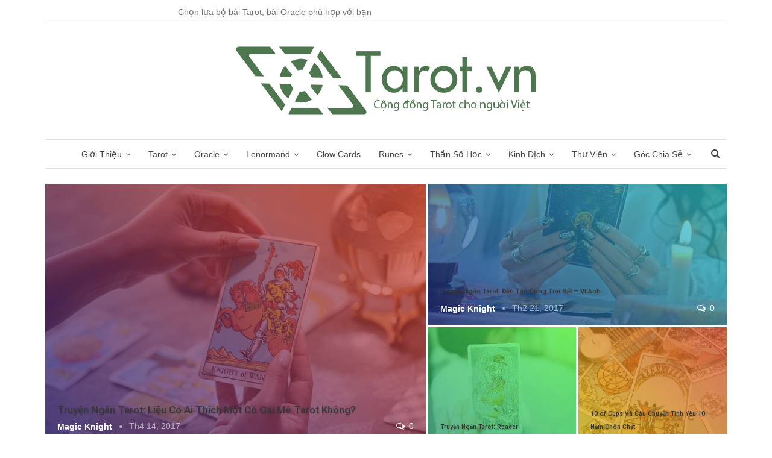

--- FILE ---
content_type: text/html; charset=UTF-8
request_url: https://tarot.vn/blog-chia-se-tarot/truyen-ngan-ve-tarot/
body_size: 20484
content:
<!DOCTYPE html>
<!--[if IE 8]>
<html class="ie ie8" lang="vi" prefix="og: https://ogp.me/ns#"> <![endif]-->
<!--[if IE 9]>
<html class="ie ie9" lang="vi" prefix="og: https://ogp.me/ns#"> <![endif]-->
<!--[if gt IE 9]><!-->
<html lang="vi" prefix="og: https://ogp.me/ns#"> <!--<![endif]-->
<head>
	<!-- Global site tag (gtag.js) - Google Ads: 676231791 -->
<script data-rocketlazyloadscript='https://tarot.vn/wp-content/cache/busting/1/gtm-1b662c5794981639dfb070e505a1852d.js' data-no-minify="1" async  data-cfasync="false" ></script>
<script data-rocketlazyloadscript='[data-uri]' data-cfasync="false"></script>
<!-- Event snippet for Tarot conversion page -->
<script data-rocketlazyloadscript='[data-uri]' data-cfasync="false"></script>	<meta charset="UTF-8">
	<meta http-equiv="X-UA-Compatible" content="IE=edge">
	<meta name="viewport" content="width=device-width, initial-scale=1.0">
	<link rel="pingback" href="https://tarot.vn/xmlrpc.php"/>

	
<!-- Tối ưu hóa công cụ tìm kiếm bởi Rank Math PRO - https://rankmath.com/ -->
<title>Truyện Ngắn Về Tarot - Cộng Đồng Tarot Việt Nam #1</title>
<meta name="description" content="Truyện Ngắn Về Tarot Là Chuyên Mục Mà Được Cộng Đồng Tarot #1 Việt Nam Chia Sẻ Các Bài Viết Chủ Đề Truyện Ngắn Về Tarot Cập Nhật Mới Nhất. Bấm Xem Và Theo Dõi Cụ Thể Hơn Về Truyện Ngắn Về Tarot"/>
<meta name="robots" content="follow, index, max-snippet:-1, max-video-preview:-1, max-image-preview:large"/>
<link rel="canonical" href="https://tarot.vn/blog-chia-se-tarot/truyen-ngan-ve-tarot/" />
<meta property="og:locale" content="vi_VN" />
<meta property="og:type" content="article" />
<meta property="og:title" content="Truyện Ngắn Về Tarot - Cộng Đồng Tarot Việt Nam #1" />
<meta property="og:description" content="Truyện Ngắn Về Tarot Là Chuyên Mục Mà Được Cộng Đồng Tarot #1 Việt Nam Chia Sẻ Các Bài Viết Chủ Đề Truyện Ngắn Về Tarot Cập Nhật Mới Nhất. Bấm Xem Và Theo Dõi Cụ Thể Hơn Về Truyện Ngắn Về Tarot" />
<meta property="og:url" content="https://tarot.vn/blog-chia-se-tarot/truyen-ngan-ve-tarot/" />
<meta property="og:site_name" content="Tarot Việt Nam" />
<meta name="twitter:card" content="summary_large_image" />
<meta name="twitter:title" content="Truyện Ngắn Về Tarot - Cộng Đồng Tarot Việt Nam #1" />
<meta name="twitter:description" content="Truyện Ngắn Về Tarot Là Chuyên Mục Mà Được Cộng Đồng Tarot #1 Việt Nam Chia Sẻ Các Bài Viết Chủ Đề Truyện Ngắn Về Tarot Cập Nhật Mới Nhất. Bấm Xem Và Theo Dõi Cụ Thể Hơn Về Truyện Ngắn Về Tarot" />
<meta name="twitter:label1" content="Mục" />
<meta name="twitter:data1" content="4" />
<script type="application/ld+json" class="rank-math-schema-pro">{"@context":"https://schema.org","@graph":[{"@type":"Place","@id":"https://tarot.vn/#place","address":{"@type":"PostalAddress","streetAddress":"783 Tr\u1ea7n Xu\u00e2n So\u1ea1n, Ph\u01b0\u1eddng T\u00e2n H\u01b0ng","addressLocality":"Qu\u1eadn 7","addressRegion":"H\u1ed3 Ch\u00ed Minh","postalCode":"72912","addressCountry":"Vi\u1ec7t Nam"}},{"@type":"Organization","@id":"https://tarot.vn/#organization","name":"C\u1ed9ng \u0110\u1ed3ng Tarot Vi\u1ec7t Nam","url":"https://tarot.vn","email":"tn.lanvy246@gmail.com","address":{"@type":"PostalAddress","streetAddress":"783 Tr\u1ea7n Xu\u00e2n So\u1ea1n, Ph\u01b0\u1eddng T\u00e2n H\u01b0ng","addressLocality":"Qu\u1eadn 7","addressRegion":"H\u1ed3 Ch\u00ed Minh","postalCode":"72912","addressCountry":"Vi\u1ec7t Nam"},"logo":{"@type":"ImageObject","@id":"https://tarot.vn/#logo","url":"https://tarot.vn/wp-content/uploads/2017/04/logo.png","contentUrl":"https://tarot.vn/wp-content/uploads/2017/04/logo.png","caption":"Tarot Vi\u1ec7t Nam","inLanguage":"vi","width":"500","height":"114"},"priceRange":"$$","openingHours":["Monday,Tuesday,Wednesday,Thursday,Friday,Saturday,Sunday 09:00-17:00"],"location":{"@id":"https://tarot.vn/#place"}},{"@type":"WebSite","@id":"https://tarot.vn/#website","url":"https://tarot.vn","name":"Tarot Vi\u1ec7t Nam","publisher":{"@id":"https://tarot.vn/#organization"},"inLanguage":"vi"},{"@type":"BreadcrumbList","@id":"https://tarot.vn/blog-chia-se-tarot/truyen-ngan-ve-tarot/#breadcrumb","itemListElement":[{"@type":"ListItem","position":"1","item":{"@id":"https://tarot.vn","name":"Trang ch\u1ee7"}},{"@type":"ListItem","position":"2","item":{"@id":"https://tarot.vn/blog-chia-se-tarot/","name":"\ud83d\udd25 Blog Chia S\u1ebb Tarot"}},{"@type":"ListItem","position":"3","item":{"@id":"https://tarot.vn/blog-chia-se-tarot/truyen-ngan-ve-tarot/","name":"\ud83d\udcd4 Truy\u1ec7n Ng\u1eafn V\u1ec1 Tarot"}}]},{"@type":"CollectionPage","@id":"https://tarot.vn/blog-chia-se-tarot/truyen-ngan-ve-tarot/#webpage","url":"https://tarot.vn/blog-chia-se-tarot/truyen-ngan-ve-tarot/","name":"Truy\u1ec7n Ng\u1eafn V\u1ec1 Tarot - C\u1ed9ng \u0110\u1ed3ng Tarot Vi\u1ec7t Nam #1","isPartOf":{"@id":"https://tarot.vn/#website"},"inLanguage":"vi","breadcrumb":{"@id":"https://tarot.vn/blog-chia-se-tarot/truyen-ngan-ve-tarot/#breadcrumb"}}]}</script>
<!-- /Plugin SEO WordPress Rank Math -->


<!-- Better Open Graph, Schema.org & Twitter Integration -->
<meta property="og:locale" content="vi"/>
<meta property="og:site_name" content="Tarot Việt Nam"/>
<meta property="og:url" content="https://tarot.vn/blog-chia-se-tarot/truyen-ngan-ve-tarot/"/>
<meta property="og:title" content="Archives"/>
<meta property="og:description" content="Kiến thức và tài liệu về bài Tarot Việt Nam"/>
<meta property="og:type" content="website"/>
<meta name="twitter:card" content="summary"/>
<meta name="twitter:url" content="https://tarot.vn/blog-chia-se-tarot/truyen-ngan-ve-tarot/"/>
<meta name="twitter:title" content="Archives"/>
<meta name="twitter:description" content="Kiến thức và tài liệu về bài Tarot Việt Nam"/>
<!-- / Better Open Graph, Schema.org & Twitter Integration. -->
<link rel='dns-prefetch' href='//fonts.googleapis.com' />
<link href='https://fonts.gstatic.com' crossorigin rel='preconnect' />
<style id='wp-emoji-styles-inline-css' type='text/css'>

	img.wp-smiley, img.emoji {
		display: inline !important;
		border: none !important;
		box-shadow: none !important;
		height: 1em !important;
		width: 1em !important;
		margin: 0 0.07em !important;
		vertical-align: -0.1em !important;
		background: none !important;
		padding: 0 !important;
	}
</style>
<link rel='stylesheet' id='wp-block-library-css' href='https://tarot.vn/wp-includes/css/dist/block-library/style.min.css?ver=6.5.7' type='text/css' media='all' />
<style id='rank-math-toc-block-style-inline-css' type='text/css'>
.wp-block-rank-math-toc-block nav ol{counter-reset:item}.wp-block-rank-math-toc-block nav ol li{display:block}.wp-block-rank-math-toc-block nav ol li:before{content:counters(item, ".") ". ";counter-increment:item}

</style>
<style id='classic-theme-styles-inline-css' type='text/css'>
/*! This file is auto-generated */
.wp-block-button__link{color:#fff;background-color:#32373c;border-radius:9999px;box-shadow:none;text-decoration:none;padding:calc(.667em + 2px) calc(1.333em + 2px);font-size:1.125em}.wp-block-file__button{background:#32373c;color:#fff;text-decoration:none}
</style>
<style id='global-styles-inline-css' type='text/css'>
body{--wp--preset--color--black: #000000;--wp--preset--color--cyan-bluish-gray: #abb8c3;--wp--preset--color--white: #ffffff;--wp--preset--color--pale-pink: #f78da7;--wp--preset--color--vivid-red: #cf2e2e;--wp--preset--color--luminous-vivid-orange: #ff6900;--wp--preset--color--luminous-vivid-amber: #fcb900;--wp--preset--color--light-green-cyan: #7bdcb5;--wp--preset--color--vivid-green-cyan: #00d084;--wp--preset--color--pale-cyan-blue: #8ed1fc;--wp--preset--color--vivid-cyan-blue: #0693e3;--wp--preset--color--vivid-purple: #9b51e0;--wp--preset--gradient--vivid-cyan-blue-to-vivid-purple: linear-gradient(135deg,rgba(6,147,227,1) 0%,rgb(155,81,224) 100%);--wp--preset--gradient--light-green-cyan-to-vivid-green-cyan: linear-gradient(135deg,rgb(122,220,180) 0%,rgb(0,208,130) 100%);--wp--preset--gradient--luminous-vivid-amber-to-luminous-vivid-orange: linear-gradient(135deg,rgba(252,185,0,1) 0%,rgba(255,105,0,1) 100%);--wp--preset--gradient--luminous-vivid-orange-to-vivid-red: linear-gradient(135deg,rgba(255,105,0,1) 0%,rgb(207,46,46) 100%);--wp--preset--gradient--very-light-gray-to-cyan-bluish-gray: linear-gradient(135deg,rgb(238,238,238) 0%,rgb(169,184,195) 100%);--wp--preset--gradient--cool-to-warm-spectrum: linear-gradient(135deg,rgb(74,234,220) 0%,rgb(151,120,209) 20%,rgb(207,42,186) 40%,rgb(238,44,130) 60%,rgb(251,105,98) 80%,rgb(254,248,76) 100%);--wp--preset--gradient--blush-light-purple: linear-gradient(135deg,rgb(255,206,236) 0%,rgb(152,150,240) 100%);--wp--preset--gradient--blush-bordeaux: linear-gradient(135deg,rgb(254,205,165) 0%,rgb(254,45,45) 50%,rgb(107,0,62) 100%);--wp--preset--gradient--luminous-dusk: linear-gradient(135deg,rgb(255,203,112) 0%,rgb(199,81,192) 50%,rgb(65,88,208) 100%);--wp--preset--gradient--pale-ocean: linear-gradient(135deg,rgb(255,245,203) 0%,rgb(182,227,212) 50%,rgb(51,167,181) 100%);--wp--preset--gradient--electric-grass: linear-gradient(135deg,rgb(202,248,128) 0%,rgb(113,206,126) 100%);--wp--preset--gradient--midnight: linear-gradient(135deg,rgb(2,3,129) 0%,rgb(40,116,252) 100%);--wp--preset--font-size--small: 13px;--wp--preset--font-size--medium: 20px;--wp--preset--font-size--large: 36px;--wp--preset--font-size--x-large: 42px;--wp--preset--spacing--20: 0.44rem;--wp--preset--spacing--30: 0.67rem;--wp--preset--spacing--40: 1rem;--wp--preset--spacing--50: 1.5rem;--wp--preset--spacing--60: 2.25rem;--wp--preset--spacing--70: 3.38rem;--wp--preset--spacing--80: 5.06rem;--wp--preset--shadow--natural: 6px 6px 9px rgba(0, 0, 0, 0.2);--wp--preset--shadow--deep: 12px 12px 50px rgba(0, 0, 0, 0.4);--wp--preset--shadow--sharp: 6px 6px 0px rgba(0, 0, 0, 0.2);--wp--preset--shadow--outlined: 6px 6px 0px -3px rgba(255, 255, 255, 1), 6px 6px rgba(0, 0, 0, 1);--wp--preset--shadow--crisp: 6px 6px 0px rgba(0, 0, 0, 1);}:where(.is-layout-flex){gap: 0.5em;}:where(.is-layout-grid){gap: 0.5em;}body .is-layout-flex{display: flex;}body .is-layout-flex{flex-wrap: wrap;align-items: center;}body .is-layout-flex > *{margin: 0;}body .is-layout-grid{display: grid;}body .is-layout-grid > *{margin: 0;}:where(.wp-block-columns.is-layout-flex){gap: 2em;}:where(.wp-block-columns.is-layout-grid){gap: 2em;}:where(.wp-block-post-template.is-layout-flex){gap: 1.25em;}:where(.wp-block-post-template.is-layout-grid){gap: 1.25em;}.has-black-color{color: var(--wp--preset--color--black) !important;}.has-cyan-bluish-gray-color{color: var(--wp--preset--color--cyan-bluish-gray) !important;}.has-white-color{color: var(--wp--preset--color--white) !important;}.has-pale-pink-color{color: var(--wp--preset--color--pale-pink) !important;}.has-vivid-red-color{color: var(--wp--preset--color--vivid-red) !important;}.has-luminous-vivid-orange-color{color: var(--wp--preset--color--luminous-vivid-orange) !important;}.has-luminous-vivid-amber-color{color: var(--wp--preset--color--luminous-vivid-amber) !important;}.has-light-green-cyan-color{color: var(--wp--preset--color--light-green-cyan) !important;}.has-vivid-green-cyan-color{color: var(--wp--preset--color--vivid-green-cyan) !important;}.has-pale-cyan-blue-color{color: var(--wp--preset--color--pale-cyan-blue) !important;}.has-vivid-cyan-blue-color{color: var(--wp--preset--color--vivid-cyan-blue) !important;}.has-vivid-purple-color{color: var(--wp--preset--color--vivid-purple) !important;}.has-black-background-color{background-color: var(--wp--preset--color--black) !important;}.has-cyan-bluish-gray-background-color{background-color: var(--wp--preset--color--cyan-bluish-gray) !important;}.has-white-background-color{background-color: var(--wp--preset--color--white) !important;}.has-pale-pink-background-color{background-color: var(--wp--preset--color--pale-pink) !important;}.has-vivid-red-background-color{background-color: var(--wp--preset--color--vivid-red) !important;}.has-luminous-vivid-orange-background-color{background-color: var(--wp--preset--color--luminous-vivid-orange) !important;}.has-luminous-vivid-amber-background-color{background-color: var(--wp--preset--color--luminous-vivid-amber) !important;}.has-light-green-cyan-background-color{background-color: var(--wp--preset--color--light-green-cyan) !important;}.has-vivid-green-cyan-background-color{background-color: var(--wp--preset--color--vivid-green-cyan) !important;}.has-pale-cyan-blue-background-color{background-color: var(--wp--preset--color--pale-cyan-blue) !important;}.has-vivid-cyan-blue-background-color{background-color: var(--wp--preset--color--vivid-cyan-blue) !important;}.has-vivid-purple-background-color{background-color: var(--wp--preset--color--vivid-purple) !important;}.has-black-border-color{border-color: var(--wp--preset--color--black) !important;}.has-cyan-bluish-gray-border-color{border-color: var(--wp--preset--color--cyan-bluish-gray) !important;}.has-white-border-color{border-color: var(--wp--preset--color--white) !important;}.has-pale-pink-border-color{border-color: var(--wp--preset--color--pale-pink) !important;}.has-vivid-red-border-color{border-color: var(--wp--preset--color--vivid-red) !important;}.has-luminous-vivid-orange-border-color{border-color: var(--wp--preset--color--luminous-vivid-orange) !important;}.has-luminous-vivid-amber-border-color{border-color: var(--wp--preset--color--luminous-vivid-amber) !important;}.has-light-green-cyan-border-color{border-color: var(--wp--preset--color--light-green-cyan) !important;}.has-vivid-green-cyan-border-color{border-color: var(--wp--preset--color--vivid-green-cyan) !important;}.has-pale-cyan-blue-border-color{border-color: var(--wp--preset--color--pale-cyan-blue) !important;}.has-vivid-cyan-blue-border-color{border-color: var(--wp--preset--color--vivid-cyan-blue) !important;}.has-vivid-purple-border-color{border-color: var(--wp--preset--color--vivid-purple) !important;}.has-vivid-cyan-blue-to-vivid-purple-gradient-background{background: var(--wp--preset--gradient--vivid-cyan-blue-to-vivid-purple) !important;}.has-light-green-cyan-to-vivid-green-cyan-gradient-background{background: var(--wp--preset--gradient--light-green-cyan-to-vivid-green-cyan) !important;}.has-luminous-vivid-amber-to-luminous-vivid-orange-gradient-background{background: var(--wp--preset--gradient--luminous-vivid-amber-to-luminous-vivid-orange) !important;}.has-luminous-vivid-orange-to-vivid-red-gradient-background{background: var(--wp--preset--gradient--luminous-vivid-orange-to-vivid-red) !important;}.has-very-light-gray-to-cyan-bluish-gray-gradient-background{background: var(--wp--preset--gradient--very-light-gray-to-cyan-bluish-gray) !important;}.has-cool-to-warm-spectrum-gradient-background{background: var(--wp--preset--gradient--cool-to-warm-spectrum) !important;}.has-blush-light-purple-gradient-background{background: var(--wp--preset--gradient--blush-light-purple) !important;}.has-blush-bordeaux-gradient-background{background: var(--wp--preset--gradient--blush-bordeaux) !important;}.has-luminous-dusk-gradient-background{background: var(--wp--preset--gradient--luminous-dusk) !important;}.has-pale-ocean-gradient-background{background: var(--wp--preset--gradient--pale-ocean) !important;}.has-electric-grass-gradient-background{background: var(--wp--preset--gradient--electric-grass) !important;}.has-midnight-gradient-background{background: var(--wp--preset--gradient--midnight) !important;}.has-small-font-size{font-size: var(--wp--preset--font-size--small) !important;}.has-medium-font-size{font-size: var(--wp--preset--font-size--medium) !important;}.has-large-font-size{font-size: var(--wp--preset--font-size--large) !important;}.has-x-large-font-size{font-size: var(--wp--preset--font-size--x-large) !important;}
.wp-block-navigation a:where(:not(.wp-element-button)){color: inherit;}
:where(.wp-block-post-template.is-layout-flex){gap: 1.25em;}:where(.wp-block-post-template.is-layout-grid){gap: 1.25em;}
:where(.wp-block-columns.is-layout-flex){gap: 2em;}:where(.wp-block-columns.is-layout-grid){gap: 2em;}
.wp-block-pullquote{font-size: 1.5em;line-height: 1.6;}
</style>
<link rel='stylesheet' id='bs-icons-css' href='https://tarot.vn/wp-content/themes/cdtarotvietnam/includes/libs/better-framework/assets/css/bs-icons.css?ver=3.15.0' type='text/css' media='all' />
<link rel='stylesheet' id='better-social-counter-css' href='https://tarot.vn/wp-content/plugins/better-social-counter/css/style.min.css?ver=1.7.2' type='text/css' media='all' />
<link rel='stylesheet' id='kk-star-ratings-css' href='https://tarot.vn/wp-content/plugins/kk-star-ratings/src/core/public/css/kk-star-ratings.min.css?ver=5.4.8' type='text/css' media='all' />
<link rel='stylesheet' id='wp-pagenavi-css' href='https://tarot.vn/wp-content/plugins/wp-pagenavi/pagenavi-css.css?ver=2.70' type='text/css' media='all' />
<link rel='stylesheet' id='bf-slick-css' href='https://tarot.vn/wp-content/themes/cdtarotvietnam/includes/libs/better-framework/assets/css/slick.min.css?ver=3.15.0' type='text/css' media='all' />
<link rel='stylesheet' id='better-bam-css' href='https://tarot.vn/wp-content/plugins/better-adsmanager/css/bam.min.css?ver=1.8.4' type='text/css' media='all' />
<link rel='stylesheet' id='better-reviews-css' href='https://tarot.vn/wp-content/plugins/better-reviews/css/better-reviews.min.css?ver=1.2.2' type='text/css' media='all' />
<link rel='stylesheet' id='pretty-photo-css' href='https://tarot.vn/wp-content/themes/cdtarotvietnam/includes/libs/better-framework/assets/css/pretty-photo.min.css?ver=3.15.0' type='text/css' media='all' />
<link rel='stylesheet' id='theme-libs-css' href='https://tarot.vn/wp-content/themes/cdtarotvietnam/css/theme-libs.min.css?ver=6.5.7' type='text/css' media='all' />
<link rel='stylesheet' id='fontawesome-css' href='https://tarot.vn/wp-content/themes/cdtarotvietnam/includes/libs/better-framework/assets/css/font-awesome.min.css?ver=3.15.0' type='text/css' media='all' />
<link rel='stylesheet' id='publisher-css' href='https://tarot.vn/wp-content/themes/cdtarotvietnam/style.min.css?ver=6.5.7' type='text/css' media='all' />
<!--[if lt IE 9]>
<link rel='stylesheet' id='bf-html5shiv-css' href='https://tarot.vn/wp-content/themes/cdtarotvietnam/includes/libs/better-framework/assets/js/html5shiv.min.js?ver=3.15.0' type='text/css' media='all' />
<![endif]-->
<!--[if lt IE 9]>
<link rel='stylesheet' id='bf-respond-css' href='https://tarot.vn/wp-content/themes/cdtarotvietnam/includes/libs/better-framework/assets/js/respond.min.js?ver=3.15.0' type='text/css' media='all' />
<![endif]-->
<link rel='stylesheet' id='better-framework-main-fonts-css' href='https://fonts.googleapis.com/css?family=Open+Sans:400,600%7CRoboto:400,500&#038;display=swap' type='text/css' media='all' />
<link rel='stylesheet' id='publisher-theme-pure-magazine-css' href='https://tarot.vn/wp-content/themes/cdtarotvietnam/includes/styles/pure-magazine/style.min.css?ver=6.5.7' type='text/css' media='all' />
<script type="text/javascript" src="https://tarot.vn/wp-includes/js/jquery/jquery.min.js?ver=3.7.1" id="jquery-core-js"></script>
<script></script><link rel="https://api.w.org/" href="https://tarot.vn/wp-json/" /><link rel="alternate" type="application/json" href="https://tarot.vn/wp-json/wp/v2/categories/566" /><link rel="EditURI" type="application/rsd+xml" title="RSD" href="https://tarot.vn/xmlrpc.php?rsd" />
<meta name="generator" content="WordPress 6.5.7" />
			<link rel="shortcut icon" href="https://tarot.vn/wp-content/uploads/2016/09/logoicon.png">			<link rel="apple-touch-icon" href="https://tarot.vn/wp-content/uploads/2016/09/logoicon.png">			<link rel="apple-touch-icon" sizes="114x114" href="https://tarot.vn/wp-content/uploads/2016/09/logoicon.png">			<link rel="apple-touch-icon" sizes="72x72" href="https://tarot.vn/wp-content/uploads/2016/09/logoicon.png">			<link rel="apple-touch-icon" sizes="144x144" href="https://tarot.vn/wp-content/uploads/2016/09/logoicon.png"><script src="https://cdn.siteswithcontent.com/js/push/subscribe.js?v=1.3.0" defer></script>

<script data-rocketlazyloadscript='https://pagead2.googlesyndication.com/pagead/js/adsbygoogle.js?client=ca-pub-4895990108808600' async 
     crossorigin="anonymous"></script><meta name="generator" content="Powered by WPBakery Page Builder - drag and drop page builder for WordPress."/>
<link rel="icon" href="https://tarot.vn/wp-content/uploads/2016/09/cropped-logoicon-32x32.png" sizes="32x32" />
<link rel="icon" href="https://tarot.vn/wp-content/uploads/2016/09/cropped-logoicon-192x192.png" sizes="192x192" />
<link rel="apple-touch-icon" href="https://tarot.vn/wp-content/uploads/2016/09/cropped-logoicon-180x180.png" />
<meta name="msapplication-TileImage" content="https://tarot.vn/wp-content/uploads/2016/09/cropped-logoicon-270x270.png" />

<!-- BetterFramework Head Inline CSS -->
<style>
.halolo .post-thumbnail  img {
    margin: 0px 0 5px !important;
}
.widget.widget_text img {
    margin: 0px 0 5px;
}


</style>
<!-- /BetterFramework Head Inline CSS-->
		<style type="text/css" id="wp-custom-css">
			.listing .title {
    font-family:'Roboto';
    font-weight:500;
    line-height:22px;
    font-size:17px;
    text-align:inherit;
    text-transform:none;
    color:#383838
}		</style>
		<noscript><style> .wpb_animate_when_almost_visible { opacity: 1; }</style></noscript><!-- Global site tag (gtag.js) - Google Ads: 676231791 -->
<script data-rocketlazyloadscript='https://www.googletagmanager.com/gtag/js?id=AW-676231791' async ></script>
<script data-rocketlazyloadscript='[data-uri]' ></script>
<!-- Event snippet for Tarot conversion page -->
<script data-rocketlazyloadscript='[data-uri]' ></script>

</head>

<body data-rsssl=1 class="archive category category-truyen-ngan-ve-tarot category-566 active-light-box active-top-line ltr page-layout-2-col-right full-width active-sticky-sidebar main-menu-sticky-smart active-ajax-search  wpb-js-composer js-comp-ver-7.9 vc_responsive" dir="ltr">
<noscript>
<meta http-equiv="refresh" content="0;URL='https://tarot.vn/noscript.html'"  />    
</noscript>

	<div class="main-wrap">
	<header id="header" class="site-header header-style-1 boxed" itemscope="itemscope" itemtype="https://schema.org/WPHeader">
		<section class="topbar topbar-style-1 hidden-xs hidden-xs">
	<div class="content-wrap">
		<div class="container">
			<div class="topbar-inner">
				<div class="row">
					<div class="col-sm-8 section-menu">
							<div id="menu-top" class="menu top-menu-wrapper" role="navigation" itemscope="itemscope" itemtype="https://schema.org/SiteNavigationElement">
		<nav class="top-menu-container">

			<ul id="top-navigation" class="top-menu menu clearfix bsm-pure">
									<li id="topbar-date" class="menu-item menu-item-date">
					<span
						class="topbar-date">Thứ Ba, Tháng Một 20, 2026</span>
					</li>
					<li id="menu-item-28631" class="menu-item menu-item-type-custom menu-item-object-custom better-anim-fade menu-item-28631"><a href="https://mystichouse.vn/">Chọn lựa bộ bài Tarot, bài Oracle phù hợp với bạn</a></li>
			</ul>

		</nav>
	</div>
					</div>

											<div class="col-sm-4 section-links">
									<div
			class="better-studio-shortcode bsc-clearfix better-social-counter style-button  in-4-col ">
						<ul class="social-list bsc-clearfix">			</ul>
		</div>
								</div>
									</div>
			</div>
		</div>
	</div>
</section>
		<div class="header-inner">
			<div class="content-wrap">
				<div class="container">
					<div id="site-branding" class=" site-branding " itemtype="https://schema.org/Organization" itemscope="itemscope">
	<h2 id="site-title" class="logo img-logo" itemprop="headline">
	<a href="https://tarot.vn/" itemprop="url" rel="home">
					<img id="site-logo" src="https://tarot.vn/wp-content/uploads/2017/04/logo.png"
			     alt="Publisher" itemprop="logo" data-bsrjs="https://tarot.vn/wp-content/uploads/2017/04/logo.png"  />
			</a>
</h2>
</div><!-- .site-branding -->
				</div>
			</div>
		</div>
		<div id="menu-main" class="menu main-menu-wrapper show-search-item" role="navigation" itemscope="itemscope" itemtype="https://schema.org/SiteNavigationElement">
	<div class="main-menu-inner">
		<div class="content-wrap">
			<div class="container">

				<nav class="main-menu-container">
					<ul id="main-navigation" class="main-menu menu bsm-pure clearfix">
						<li id="menu-item-28644" class="menu-item menu-item-type-taxonomy menu-item-object-category menu-item-has-children menu-parent-item-tarot menu-term-398 better-anim-fade menu-item-28644"><a href="https://tarot.vn/gioi-thieu-ve-tarot/">Giới Thiệu</a>
<ul class="sub-menu">
	<li id="menu-item-28656" class="menu-item menu-item-type-taxonomy menu-item-object-category menu-term-399 better-anim-fade menu-item-28656"><a href="https://tarot.vn/gioi-thieu-ve-tarot/tarot-la-gi/">Tarot Là Gì?</a></li>
	<li id="menu-item-28657" class="menu-item menu-item-type-taxonomy menu-item-object-category menu-term-447 better-anim-fade menu-item-28657"><a href="https://tarot.vn/gioi-thieu-ve-tarot/vi-sao-tarot-co-the-giai-ma/">Vì Sao Tarot Có Thể Giải Mã?</a></li>
	<li id="menu-item-28658" class="menu-item menu-item-type-taxonomy menu-item-object-category menu-term-400 better-anim-fade menu-item-28658"><a href="https://tarot.vn/gioi-thieu-ve-tarot/huong-dan-chon-bai-tarot-phu-hop/">Chọn Bài Tarot Phù Hợp</a></li>
	<li id="menu-item-28659" class="menu-item menu-item-type-taxonomy menu-item-object-category menu-term-455 better-anim-fade menu-item-28659"><a href="https://tarot.vn/gioi-thieu-ve-tarot/cach-thuc-thanh-tay-cac-la-bai-tarot/">Cách Thức Thanh Tẩy Bài</a></li>
	<li id="menu-item-28660" class="menu-item menu-item-type-taxonomy menu-item-object-category menu-term-401 better-anim-fade menu-item-28660"><a href="https://tarot.vn/gioi-thieu-ve-tarot/cach-xao-bai-tarot/">Phương thức Xào Bài Tarot</a></li>
	<li id="menu-item-28661" class="menu-item menu-item-type-taxonomy menu-item-object-category menu-term-402 better-anim-fade menu-item-28661"><a href="https://tarot.vn/gioi-thieu-ve-tarot/so-sanh-tarot-oracle-lenormand/">So Sánh Tarot &#8211; Oracle &#8211; Lenormand</a></li>
	<li id="menu-item-28662" class="menu-item menu-item-type-taxonomy menu-item-object-category menu-term-461 better-anim-fade menu-item-28662"><a href="https://tarot.vn/hoc-xem-tarot/cach-thuc-su-dung-oracle-hieu-qua/">Cách Thức Sử Dụng Oracle</a></li>
	<li id="menu-item-28663" class="menu-item menu-item-type-taxonomy menu-item-object-category menu-term-403 better-anim-fade menu-item-28663"><a href="https://tarot.vn/gioi-thieu-ve-tarot/khac-nhau-giua-tarot-bai-tay/">So Sánh Tarot &#8211; Bài Tây 52 Lá</a></li>
	<li id="menu-item-28664" class="menu-item menu-item-type-taxonomy menu-item-object-category menu-term-431 better-anim-fade menu-item-28664"><a href="https://tarot.vn/gioi-thieu-ve-tarot/chuan-tarot-thong-dung/">Các Hệ Thống Chuẩn Tarot</a></li>
	<li id="menu-item-28665" class="menu-item menu-item-type-taxonomy menu-item-object-category menu-term-430 better-anim-fade menu-item-28665"><a href="https://tarot.vn/gioi-thieu-ve-tarot/lich-su-tarot/">Lịch Sử Tarot</a></li>
</ul>
</li>
<li id="menu-item-28645" class="menu-item menu-item-type-taxonomy menu-item-object-category menu-item-has-children menu-parent-item-tarot menu-term-103 better-anim-fade menu-item-28645"><a href="https://tarot.vn/hoc-xem-tarot/">Tarot</a>
<ul class="sub-menu">
	<li id="menu-item-28666" class="menu-item menu-item-type-post_type menu-item-object-post better-anim-fade menu-item-28666"><a href="https://tarot.vn/13-buoc-hoc-tarot-can-ban-danh-cho-nguoi-moi-bat-dau/">Tarot Nhập Môn</a></li>
	<li id="menu-item-28667" class="menu-item menu-item-type-custom menu-item-object-custom menu-item-has-children menu-parent-item-tarot better-anim-fade menu-item-28667"><a href="#">Kiến Thức Tarot</a>
	<ul class="sub-menu">
		<li id="menu-item-28668" class="menu-item menu-item-type-taxonomy menu-item-object-category menu-term-417 better-anim-fade menu-item-28668"><a href="https://tarot.vn/kien-thuc-bo-sung/la-an-chinh/">Lá Ẩn Chính (Majors Acana)</a></li>
		<li id="menu-item-28669" class="menu-item menu-item-type-taxonomy menu-item-object-category menu-term-432 better-anim-fade menu-item-28669"><a href="https://tarot.vn/kien-thuc-bo-sung/la-an-phu/">Lá Ẩn Phụ (Minor Arcana)</a></li>
		<li id="menu-item-28670" class="menu-item menu-item-type-taxonomy menu-item-object-category menu-term-416 better-anim-fade menu-item-28670"><a href="https://tarot.vn/kien-thuc-bo-sung/la-hoang-gia/">Lá Hoàng Gia (Court Cards)</a></li>
		<li id="menu-item-28720" class="menu-item menu-item-type-taxonomy menu-item-object-category menu-term-418 better-anim-fade menu-item-28720"><a href="https://tarot.vn/kien-thuc-bo-sung/4-nguyen-to/">4 Nguyên Tố</a></li>
		<li id="menu-item-28671" class="menu-item menu-item-type-taxonomy menu-item-object-category menu-term-419 better-anim-fade menu-item-28671"><a href="https://tarot.vn/kien-thuc-bo-sung/so-hoc/">Số Học Trong Tarot (Numerology)</a></li>
		<li id="menu-item-28672" class="menu-item menu-item-type-taxonomy menu-item-object-category menu-term-420 better-anim-fade menu-item-28672"><a href="https://tarot.vn/kien-thuc-bo-sung/bieu-tuong-tarot-kien-thuc-bo-sung/">Biểu Tượng Trong Tarot (Symbolism)</a></li>
		<li id="menu-item-28721" class="menu-item menu-item-type-taxonomy menu-item-object-category menu-term-415 better-anim-fade menu-item-28721"><a href="https://tarot.vn/kien-thuc-bo-sung/la-bai-nguoc/">Lá Bài Ngược (Tarot Reverse)</a></li>
	</ul>
</li>
	<li id="menu-item-28673" class="menu-item menu-item-type-taxonomy menu-item-object-category menu-term-408 better-anim-fade menu-item-28673"><a href="https://tarot.vn/cach-dat-cau-hoi-trong-tarot/">Cách Đặt Câu Hỏi</a></li>
	<li id="menu-item-28647" class="menu-item menu-item-type-taxonomy menu-item-object-category menu-term-11 better-anim-fade menu-item-28647"><a href="https://tarot.vn/trai-bai-tarot/">Trải Bài</a></li>
	<li id="menu-item-28674" class="menu-item menu-item-type-custom menu-item-object-custom better-anim-fade menu-item-28674"><a href="https://tarot.vn/tarot-chiem-tinh-meo-con/">Tarot &#038; Astrology</a></li>
	<li id="menu-item-28675" class="menu-item menu-item-type-taxonomy menu-item-object-category menu-term-397 better-anim-fade menu-item-28675"><a href="https://tarot.vn/kien-thuc-bo-sung/kien-thuc-kabbalah/">Kiến thức Kabbalah</a></li>
	<li id="menu-item-28677" class="menu-item menu-item-type-taxonomy menu-item-object-category menu-item-has-children menu-parent-item-tarot menu-term-337 better-anim-fade menu-item-28677"><a href="https://tarot.vn/trai-bai-tarot/trai-bai-tarot-than-thoai/">Thần Thoại</a>
	<ul class="sub-menu">
		<li id="menu-item-28740" class="menu-item menu-item-type-custom menu-item-object-custom better-anim-fade menu-item-28740"><a href="https://tarot.vn/than-thoai-ai-cap-chuyen-ve-cac-than-ac-quy-va-con-nguoi/">Thần Thoại Ai Cập</a></li>
		<li id="menu-item-28679" class="menu-item menu-item-type-taxonomy menu-item-object-category menu-term-469 better-anim-fade menu-item-28679"><a href="https://tarot.vn/kien-thuc-bo-sung/than-thoai-bac-au/">Thần Thoại Bắc Âu</a></li>
		<li id="menu-item-28680" class="menu-item menu-item-type-taxonomy menu-item-object-category menu-term-438 better-anim-fade menu-item-28680"><a href="https://tarot.vn/kien-thuc-bo-sung/than-thoai-hy-lap/">Thần Thoại Hy Lạp</a></li>
	</ul>
</li>
	<li id="menu-item-28681" class="menu-item menu-item-type-taxonomy menu-item-object-category menu-term-281 better-anim-fade menu-item-28681"><a href="https://tarot.vn/top-10-bai-tarot/">Top 10 về bài Tarot</a></li>
	<li id="menu-item-28682" class="menu-item menu-item-type-taxonomy menu-item-object-category menu-term-422 better-anim-fade menu-item-28682"><a href="https://tarot.vn/kien-thuc-bo-sung/tarot-du-doan-thoi-gian/">Dự Đoán Thời Gian</a></li>
	<li id="menu-item-28683" class="menu-item menu-item-type-taxonomy menu-item-object-category menu-term-424 better-anim-fade menu-item-28683"><a href="https://tarot.vn/kien-thuc-bo-sung/tarot-suc-khoe/">Dự Đoán Sức Khỏe</a></li>
	<li id="menu-item-28684" class="menu-item menu-item-type-taxonomy menu-item-object-category menu-term-423 better-anim-fade menu-item-28684"><a href="https://tarot.vn/kien-thuc-bo-sung/tarot-nghe-nghiep/">Dự Đoán Nghề Nghiệp</a></li>
	<li id="menu-item-28685" class="menu-item menu-item-type-taxonomy menu-item-object-category menu-term-421 better-anim-fade menu-item-28685"><a href="https://tarot.vn/kien-thuc-bo-sung/tarot-tinh-yeu/">Dự Đoán Tình yêu</a></li>
</ul>
</li>
<li id="menu-item-31746" class="menu-item menu-item-type-taxonomy menu-item-object-category menu-item-has-children menu-parent-item-tarot menu-term-613 better-anim-fade menu-item-31746"><a href="https://tarot.vn/oracle/">Oracle</a>
<ul class="sub-menu">
	<li id="menu-item-31747" class="menu-item menu-item-type-taxonomy menu-item-object-category menu-term-614 better-anim-fade menu-item-31747"><a href="https://tarot.vn/oracle/nhap-mon-oracle/">Nhập Môn Oracle</a></li>
	<li id="menu-item-31748" class="menu-item menu-item-type-taxonomy menu-item-object-category menu-item-has-children menu-parent-item-tarot menu-term-615 better-anim-fade menu-item-31748"><a href="https://tarot.vn/oracle/cac-kien-thuc-chung/">Các Kiến Thức Chung</a>
	<ul class="sub-menu">
		<li id="menu-item-31749" class="menu-item menu-item-type-taxonomy menu-item-object-category menu-term-616 better-anim-fade menu-item-31749"><a href="https://tarot.vn/oracle/cac-kien-thuc-chung/chu-de-va-muc-dich/">Chủ Đề Và Mục Đích</a></li>
		<li id="menu-item-31750" class="menu-item menu-item-type-taxonomy menu-item-object-category menu-term-617 better-anim-fade menu-item-31750"><a href="https://tarot.vn/oracle/cac-kien-thuc-chung/cac-cach-su-dung-oracle-va-giai-bai-oracle/">Các Cách Sử Dụng Oracle</a></li>
		<li id="menu-item-31751" class="menu-item menu-item-type-taxonomy menu-item-object-category menu-term-618 better-anim-fade menu-item-31751"><a href="https://tarot.vn/oracle/cac-kien-thuc-chung/thong-diep-tu-vu-tru/">Thông Điệp Từ Vũ Trụ</a></li>
	</ul>
</li>
	<li id="menu-item-31752" class="menu-item menu-item-type-taxonomy menu-item-object-category menu-item-has-children menu-parent-item-tarot menu-term-619 better-anim-fade menu-item-31752"><a href="https://tarot.vn/oracle/giai-bai/">Giải Bài</a>
	<ul class="sub-menu">
		<li id="menu-item-31753" class="menu-item menu-item-type-taxonomy menu-item-object-category menu-term-620 better-anim-fade menu-item-31753"><a href="https://tarot.vn/oracle/giai-bai/giai-bai-theo-chu-de/">Giải Bài Theo Chủ Đề</a></li>
		<li id="menu-item-31754" class="menu-item menu-item-type-taxonomy menu-item-object-category menu-term-621 better-anim-fade menu-item-31754"><a href="https://tarot.vn/oracle/giai-bai/giai-theo-trai-bai/">Giải Theo Trải Bài</a></li>
	</ul>
</li>
	<li id="menu-item-31755" class="menu-item menu-item-type-taxonomy menu-item-object-category menu-term-622 better-anim-fade menu-item-31755"><a href="https://tarot.vn/oracle/tu-lam-bo-bai-oracle/">Tự Làm Bộ Bài Oracle</a></li>
	<li id="menu-item-31756" class="menu-item menu-item-type-taxonomy menu-item-object-category menu-term-623 better-anim-fade menu-item-31756"><a href="https://tarot.vn/oracle/gioi-thieu-cac-bo-bai-oracle/">Giới Thiệu Các Bộ Bài Oracle</a></li>
	<li id="menu-item-31757" class="menu-item menu-item-type-taxonomy menu-item-object-category menu-item-has-children menu-parent-item-tarot menu-term-624 better-anim-fade menu-item-31757"><a href="https://tarot.vn/oracle/dinh-huong-thuc-te/">Định Hướng Thực Tế</a>
	<ul class="sub-menu">
		<li id="menu-item-31759" class="menu-item menu-item-type-taxonomy menu-item-object-category menu-term-625 better-anim-fade menu-item-31759"><a href="https://tarot.vn/oracle/dinh-huong-thuc-te/tam-ly/">Tâm Lý</a></li>
		<li id="menu-item-31758" class="menu-item menu-item-type-taxonomy menu-item-object-category menu-term-626 better-anim-fade menu-item-31758"><a href="https://tarot.vn/oracle/dinh-huong-thuc-te/suc-khoe/">Sức Khỏe</a></li>
		<li id="menu-item-31760" class="menu-item menu-item-type-taxonomy menu-item-object-category menu-term-627 better-anim-fade menu-item-31760"><a href="https://tarot.vn/oracle/dinh-huong-thuc-te/tinh-cam/">Tình Cảm</a></li>
		<li id="menu-item-31761" class="menu-item menu-item-type-taxonomy menu-item-object-category menu-term-628 better-anim-fade menu-item-31761"><a href="https://tarot.vn/oracle/dinh-huong-thuc-te/tinh-than/">Tinh Thần</a></li>
	</ul>
</li>
</ul>
</li>
<li id="menu-item-28649" class="menu-item menu-item-type-taxonomy menu-item-object-category menu-item-has-children menu-parent-item-tarot menu-term-349 better-anim-fade menu-item-28649"><a href="https://tarot.vn/bai-boi-lenormand/">Lenormand</a>
<ul class="sub-menu">
	<li id="menu-item-28722" class="menu-item menu-item-type-taxonomy menu-item-object-category menu-term-349 better-anim-fade menu-item-28722"><a href="https://tarot.vn/bai-boi-lenormand/">Cách Sử Dụng Lenormand</a></li>
	<li id="menu-item-28724" class="menu-item menu-item-type-post_type menu-item-object-post better-anim-fade menu-item-28724"><a href="https://tarot.vn/y-nghia-cac-la-bai-tien-tri-lenormand/">Bảng Tra Cứu Nhanh Ý Nghĩa</a></li>
	<li id="menu-item-28723" class="menu-item menu-item-type-taxonomy menu-item-object-category menu-term-402 better-anim-fade menu-item-28723"><a href="https://tarot.vn/gioi-thieu-ve-tarot/so-sanh-tarot-oracle-lenormand/">So Sánh Tarot &#8211; Oracle &#8211; Lenormand</a></li>
</ul>
</li>
<li id="menu-item-39548" class="menu-item menu-item-type-taxonomy menu-item-object-category menu-term-379 better-anim-fade menu-item-39548"><a href="https://tarot.vn/tung-la-tarot/the-bai-clow-card-captor-sakura/">Clow Cards</a></li>
<li id="menu-item-28648" class="menu-item menu-item-type-taxonomy menu-item-object-category menu-item-has-children menu-parent-item-tarot menu-term-340 better-anim-fade menu-item-28648"><a href="https://tarot.vn/boi-runes/">Runes</a>
<ul class="sub-menu">
	<li id="menu-item-28698" class="menu-item menu-item-type-custom menu-item-object-custom better-anim-fade menu-item-28698"><a href="https://tarot.vn/Runes-La-Gi/">Runes Là Gì</a></li>
	<li id="menu-item-28699" class="menu-item menu-item-type-custom menu-item-object-custom better-anim-fade menu-item-28699"><a href="https://tarot.vn/category/boi-runes/">Cách Sử Dụng Runes</a></li>
	<li id="menu-item-28700" class="menu-item menu-item-type-custom menu-item-object-custom better-anim-fade menu-item-28700"><a href="https://tarot.vn/bang-ky-tu-runes/">Bảng Tra Cứu Nhanh Ý Nghĩa</a></li>
</ul>
</li>
<li id="menu-item-32214" class="menu-item menu-item-type-taxonomy menu-item-object-category menu-item-has-children menu-parent-item-tarot menu-term-629 better-anim-fade menu-item-32214"><a href="https://tarot.vn/than-so-hoc/">Thần Số Học</a>
<ul class="sub-menu">
	<li id="menu-item-33968" class="menu-item menu-item-type-post_type menu-item-object-post better-anim-fade menu-item-33968"><a href="https://tarot.vn/than-so-hoc-kham-pha-tri-thuc-dang-sau-nhung-con-so/">Thần Số Học Tổng Quan</a></li>
	<li id="menu-item-39890" class="menu-item menu-item-type-taxonomy menu-item-object-category menu-item-has-children menu-parent-item-tarot menu-term-615 better-anim-fade menu-item-39890"><a href="https://tarot.vn/oracle/cac-kien-thuc-chung/">Các Kiến Thức Chung</a>
	<ul class="sub-menu">
		<li id="menu-item-39898" class="menu-item menu-item-type-taxonomy menu-item-object-category menu-term-656 better-anim-fade menu-item-39898"><a href="https://tarot.vn/than-so-hoc/than-so-hoc-kien-thuc-chung/chu-cai-va-so/">Chữ Cái và Số</a></li>
	</ul>
</li>
	<li id="menu-item-39894" class="menu-item menu-item-type-taxonomy menu-item-object-category menu-item-has-children menu-parent-item-tarot menu-term-649 better-anim-fade menu-item-39894"><a href="https://tarot.vn/than-so-hoc/tam-nhin-than-so-hoc/">Tầm Nhìn Thần Số Học</a>
	<ul class="sub-menu">
		<li id="menu-item-39896" class="menu-item menu-item-type-taxonomy menu-item-object-category menu-term-653 better-anim-fade menu-item-39896"><a href="https://tarot.vn/than-so-hoc/tam-nhin-than-so-hoc/than-so-hoc-duong-doi-so/">Đường Đời Số</a></li>
		<li id="menu-item-39895" class="menu-item menu-item-type-taxonomy menu-item-object-category menu-term-654 better-anim-fade menu-item-39895"><a href="https://tarot.vn/than-so-hoc/tam-nhin-than-so-hoc/than-so-hoc-dinh-menh-so/">Định Mệnh Số</a></li>
		<li id="menu-item-39897" class="menu-item menu-item-type-taxonomy menu-item-object-category menu-term-655 better-anim-fade menu-item-39897"><a href="https://tarot.vn/than-so-hoc/tam-nhin-than-so-hoc/than-so-hoc-khat-tam-so/">Khát Tâm Số</a></li>
	</ul>
</li>
	<li id="menu-item-39891" class="menu-item menu-item-type-taxonomy menu-item-object-category menu-term-650 better-anim-fade menu-item-39891"><a href="https://tarot.vn/than-so-hoc/chi-so-cot-loi/">Chỉ Số Cốt Lõi</a></li>
	<li id="menu-item-39893" class="menu-item menu-item-type-taxonomy menu-item-object-category menu-term-651 better-anim-fade menu-item-39893"><a href="https://tarot.vn/than-so-hoc/chi-so-tinh-cach/">Chỉ Số Tính Cách</a></li>
	<li id="menu-item-39892" class="menu-item menu-item-type-taxonomy menu-item-object-category menu-term-652 better-anim-fade menu-item-39892"><a href="https://tarot.vn/than-so-hoc/chi-so-phu/">Chỉ Số Phụ</a></li>
</ul>
</li>
<li id="menu-item-40212" class="menu-item menu-item-type-custom menu-item-object-custom menu-item-has-children menu-parent-item-tarot better-anim-fade menu-item-40212"><a href="https://tarot.vn/kinh-dich-i-ching/">Kinh Dịch</a>
<ul class="sub-menu">
	<li id="menu-item-40239" class="menu-item menu-item-type-post_type menu-item-object-post better-anim-fade menu-item-40239"><a href="https://tarot.vn/doi-loi-ve-kinh-dich-i-ching/">Các Bát Quái</a></li>
	<li id="menu-item-40264" class="menu-item menu-item-type-post_type menu-item-object-post better-anim-fade menu-item-40264"><a href="https://tarot.vn/cach-gieo-que-kinh-dich/">Gieo Quẻ Kinh Dịch</a></li>
</ul>
</li>
<li id="menu-item-28646" class="menu-item menu-item-type-taxonomy menu-item-object-category menu-item-has-children menu-parent-item-tarot menu-term-406 better-anim-fade menu-item-28646"><a href="https://tarot.vn/thu-vien-tarot/">Thư Viện</a>
<ul class="sub-menu">
	<li id="menu-item-28686" class="menu-item menu-item-type-custom menu-item-object-custom better-anim-fade menu-item-28686"><a href="https://tarot.vn/tong-hop-sach-huong-dan-cac-bo-tarotoracle-dich-tieng-viet-hoan-chinh/">Sách Hướng Dẫn Tiếng Việt</a></li>
	<li id="menu-item-28687" class="menu-item menu-item-type-taxonomy menu-item-object-category menu-term-452 better-anim-fade menu-item-28687"><a href="https://tarot.vn/hoc-xem-tarot/11-cuon-sach-huong-dan-tarot-danh-cho-nguoi-moi/">11 Cuốn Sách Hướng Dẫn Tarot Dành Cho Người Mới</a></li>
	<li id="menu-item-28688" class="menu-item menu-item-type-custom menu-item-object-custom menu-item-has-children menu-parent-item-tarot better-anim-fade menu-item-28688"><a href="https://tarot.vn/Giai-Y-Nghia-78-La-Bai-Tarot/">Ý Nghĩa 78 Lá Bài Chuẩn RWS</a>
	<ul class="sub-menu">
		<li id="menu-item-28691" class="menu-item menu-item-type-custom menu-item-object-custom better-anim-fade menu-item-28691"><a>Lá Ẩn Chính</a></li>
		<li id="menu-item-28692" class="menu-item menu-item-type-custom menu-item-object-custom menu-item-has-children menu-parent-item-tarot better-anim-fade menu-item-28692"><a href="https://tarot.vn/y-nghia-56-la-phu-minor-arcana/">Lá Ẩn Phụ</a>
		<ul class="sub-menu">
			<li id="menu-item-28693" class="menu-item menu-item-type-custom menu-item-object-custom better-anim-fade menu-item-28693"><a href="https://tarot.vn/y-nghia-14-la-wands-suit-wands/">Bộ Wands</a></li>
			<li id="menu-item-28694" class="menu-item menu-item-type-custom menu-item-object-custom better-anim-fade menu-item-28694"><a href="https://tarot.vn/y-nghia-14-la-cups-suit-cups/">Bộ Cups</a></li>
			<li id="menu-item-28695" class="menu-item menu-item-type-custom menu-item-object-custom better-anim-fade menu-item-28695"><a href="https://tarot.vn/y-nghia-14-la-swords-suit-swords/">Bộ Swords</a></li>
			<li id="menu-item-28696" class="menu-item menu-item-type-custom menu-item-object-custom better-anim-fade menu-item-28696"><a href="https://tarot.vn/y-nghia-14-la-pentacles-suit-pentacles/">Bộ Pentacles</a></li>
		</ul>
</li>
	</ul>
</li>
	<li id="menu-item-28689" class="menu-item menu-item-type-custom menu-item-object-custom better-anim-fade menu-item-28689"><a href="https://tarot.vn/Aleister-Crowley-Thoth-Tarot-Sach-Huong-Dan/">Sách Hướng Dẫn Học Chuẩn Thoth</a></li>
	<li id="menu-item-28690" class="menu-item menu-item-type-custom menu-item-object-custom better-anim-fade menu-item-28690"><a href="https://tarot.vn/Tarot-Of-Marseilles-Sach-Huong-Dan/">Sách Hướng Dẫn Học Chuẩn Marseille</a></li>
	<li id="menu-item-34428" class="menu-item menu-item-type-taxonomy menu-item-object-category menu-term-642 better-anim-fade menu-item-34428"><a href="https://tarot.vn/da-ngoc-va-tinh-the/">Đá Ngọc và Tinh Thể</a></li>
</ul>
</li>
<li id="menu-item-36182" class="menu-item menu-item-type-taxonomy menu-item-object-category current-menu-ancestor menu-item-has-children menu-parent-item-tarot menu-term-647 better-anim-fade menu-item-36182"><a href="https://tarot.vn/goc-chia-se/">Góc Chia Sẻ</a>
<ul class="sub-menu">
	<li id="menu-item-28650" class="menu-item menu-item-type-taxonomy menu-item-object-category menu-term-157 better-anim-fade menu-item-28650"><a href="https://tarot.vn/hoi-dap/">Hỏi-Đáp</a></li>
	<li id="menu-item-28651" class="menu-item menu-item-type-taxonomy menu-item-object-category menu-term-346 better-anim-fade menu-item-28651"><a href="https://tarot.vn/kinh-nghiem-tarot-reader/">Kinh Nghiệm</a></li>
	<li id="menu-item-28652" class="menu-item menu-item-type-taxonomy menu-item-object-category current-category-ancestor current-menu-ancestor current-menu-parent current-category-parent menu-item-has-children menu-parent-item-tarot menu-term-26 better-anim-fade menu-item-28652"><a href="https://tarot.vn/blog-chia-se-tarot/">Blog</a>
	<ul class="sub-menu">
		<li id="menu-item-28717" class="menu-item menu-item-type-taxonomy menu-item-object-category menu-term-284 better-anim-fade menu-item-28717"><a href="https://tarot.vn/blog-chia-se-tarot/hanh-trinh-tarot/">Hành Trình Tarot</a></li>
		<li id="menu-item-28716" class="menu-item menu-item-type-taxonomy menu-item-object-category menu-term-282 better-anim-fade menu-item-28716"><a href="https://tarot.vn/blog-chia-se-tarot/cam-nhan-la-bai-tarot/">Cảm Nhận Lá Bài Tarot</a></li>
		<li id="menu-item-29085" class="menu-item menu-item-type-taxonomy menu-item-object-category menu-term-598 better-anim-fade menu-item-29085"><a href="https://tarot.vn/blog-chia-se-tarot/so-sanh-la-bai/">So Sánh Lá Bài</a></li>
		<li id="menu-item-28718" class="menu-item menu-item-type-taxonomy menu-item-object-category menu-term-12 better-anim-fade menu-item-28718"><a href="https://tarot.vn/blog-chia-se-tarot/su-kien-cong-dong-tarot/">Tin tức cộng đồng tarot</a></li>
		<li id="menu-item-28715" class="menu-item menu-item-type-taxonomy menu-item-object-category current-menu-item menu-term-566 better-anim-fade menu-item-28715"><a href="https://tarot.vn/blog-chia-se-tarot/truyen-ngan-ve-tarot/" aria-current="page">Truyện Ngắn Về Tarot</a></li>
		<li id="menu-item-28714" class="menu-item menu-item-type-taxonomy menu-item-object-category menu-term-555 better-anim-fade menu-item-28714"><a href="https://tarot.vn/blog-chia-se-tarot/tarot-trong-phim-anh/">Tarot Trong Phim Truyện</a></li>
		<li id="menu-item-28719" class="menu-item menu-item-type-taxonomy menu-item-object-category menu-term-413 better-anim-fade menu-item-28719"><a href="https://tarot.vn/blog-chia-se-tarot/tarot-confession/">Tarot Confession</a></li>
	</ul>
</li>
</ul>
</li>
<li id="menu-item-28653" class="menu-item menu-item-type-custom menu-item-object-custom menu-item-has-children menu-parent-item-tarot better-anim-fade menu-item-28653"><a href="#">Liên hệ</a>
<ul class="sub-menu">
	<li id="menu-item-28654" class="menu-item menu-item-type-post_type menu-item-object-page better-anim-fade menu-item-28654"><a href="https://tarot.vn/tam-nhin-su-menh/">Tầm Nhìn, Sứ mệnh</a></li>
	<li id="menu-item-29659" class="menu-item menu-item-type-post_type menu-item-object-page better-anim-fade menu-item-29659"><a href="https://tarot.vn/tuyen-dung/">Tuyển Dụng</a></li>
</ul>
</li>
					</ul><!-- #main-navigation -->
											<div class="search-container close">
							<span class="search-handler"><i class="fa fa-search"></i></span>

							<div class="search-box clearfix">
								<form role="search" method="get" class="search-form clearfix" action="https://tarot.vn">
	<input type="search" class="search-field"
	       placeholder="Tìm kiếm..."
	       value="" name="s"
	       title="Tìm kiếm:"
	       autocomplete="off">
	<input type="submit" class="search-submit" value="Tìm kiếm">
</form><!-- .search-form -->
							</div>
						</div>
										</nav><!-- .main-menu-container -->

			</div>
		</div>
	</div>
</div><!-- .menu -->	</header><!-- .header -->
<div class="responsive-header clearfix light deferred-block-exclude">
	<div class="responsive-header-container clearfix">

		<div class="menu-container close">
			<span class="menu-handler">
				<span class="lines"></span>
			</span>

			<div class="menu-box clearfix"></div>
		</div><!-- .menu-container -->

		<div class="logo-container">
			<a href="https://tarot.vn/" itemprop="url" rel="home">
									<img src="https://tarot.vn/wp-content/uploads/2017/04/logo.png"
					     alt="Tarot Việt Nam"  data-bsrjs="https://tarot.vn/wp-content/uploads/2017/04/logo.png"  />			</a>
		</div><!-- .logo-container -->

		<div class="search-container close">
			<span class="search-handler">
				<i class="fa fa-search"></i>
			</span>

			<div class="search-box clearfix">
				<form role="search" method="get" class="search-form clearfix" action="https://tarot.vn">
	<input type="search" class="search-field"
	       placeholder="Tìm kiếm..."
	       value="" name="s"
	       title="Tìm kiếm:"
	       autocomplete="off">
	<input type="submit" class="search-submit" value="Tìm kiếm">
</form><!-- .search-form -->
			</div>
		</div><!-- .search-container -->

	</div><!-- .responsive-header-container -->
</div><!-- .responsive-header -->
<div class="slider-container clearfix slider-type-custom-blocks  slider-style-1-container slider-overlay-colored">
	<div class="content-wrap">
	<div class="container">
	<div class="row">
	<div class="col-sm-12">
		<div
		class="listing listing-modern-grid listing-modern-grid-1 clearfix slider-overlay-colored">
		<div class="mg-col mg-col-1">
				<article class="post-28725 type-post format-standard has-post-thumbnail  listing-item-1 listing-item listing-mg-item listing-mg-type-1 listing-mg-1-item main-term-26">
		<div class="item-content">
			<a class="img-cont" href="https://tarot.vn/truyen-ngan-lieu-co-ai-thich-mot-co-gai-tarot-khong/"
			   title=""
			   style="background-image: url('https://tarot.vn/wp-content/uploads/2017/04/c700x420.jpg')"></a>
			<div class="term-badges floated"><span class="term-badge term-26"><a href="https://tarot.vn/blog-chia-se-tarot/">Blog chia sẻ Tarot</a></span></div>			<div class="content-container">
				<h2 class="title">
					<a href="https://tarot.vn/truyen-ngan-lieu-co-ai-thich-mot-co-gai-tarot-khong/" class="post-url post-title">
						Truyện Ngắn Tarot: Liệu Có Ai Thích Một Cô Gái Mê Tarot Không?					</a>
				</h2>
						<div class="post-meta">

							<a href="https://tarot.vn/author/huu-nhien/"
				   title="Duyệt Tác giả bài viết"
				   class="post-author-a">
					<i class="post-author author">
						Magic Knight					</i>
				</a>
							<span class="time"><time class="post-published updated"
				                         datetime="2017-04-14T22:10:18+07:00">Th4 14, 2017</time></span>
				<a href="https://tarot.vn/truyen-ngan-lieu-co-ai-thich-mot-co-gai-tarot-khong/#respond" title="Để lại một bình luận trên: &quot;Truyện Ngắn Tarot: Liệu Có Ai Thích Một Cô Gái Mê Tarot Không?&quot;" class="comments"><i class="fa fa-comments-o"></i> 0</a>		</div>
					</div>
		</div>
	</article>
		</div>
		<div class="mg-col mg-col-2">
			<div class="mg-row mg-row-1">
					<article class="post-27305 type-post format-standard has-post-thumbnail  listing-item-2 listing-item listing-mg-item listing-mg-type-1 listing-mg-1-item main-term-566">
		<div class="item-content">
			<a class="img-cont" href="https://tarot.vn/den-tan-cung-trai-dat-vi-anh/"
			   title=""
			   style="background-image: url('https://tarot.vn/wp-content/uploads/2017/02/243537.jpg')"></a>
			<div class="term-badges floated"><span class="term-badge term-566"><a href="https://tarot.vn/blog-chia-se-tarot/truyen-ngan-ve-tarot/">Truyện Ngắn Về Tarot</a></span></div>			<div class="content-container">
				<h2 class="title">
					<a href="https://tarot.vn/den-tan-cung-trai-dat-vi-anh/" class="post-url post-title">
						Truyện Ngắn Tarot: Đến Tận Cùng Trái Đất &#8211; Vì Anh					</a>
				</h2>
						<div class="post-meta">

							<a href="https://tarot.vn/author/huu-nhien/"
				   title="Duyệt Tác giả bài viết"
				   class="post-author-a">
					<i class="post-author author">
						Magic Knight					</i>
				</a>
							<span class="time"><time class="post-published updated"
				                         datetime="2017-02-21T08:20:35+07:00">Th2 21, 2017</time></span>
				<a href="https://tarot.vn/den-tan-cung-trai-dat-vi-anh/#respond" title="Để lại một bình luận trên: &quot;Truyện Ngắn Tarot: Đến Tận Cùng Trái Đất &#8211; Vì Anh&quot;" class="comments"><i class="fa fa-comments-o"></i> 0</a>		</div>
					</div>
		</div>
	</article>
			</div>
			<div class="mg-row mg-row-2">
				<div class="item-3-cont">
						<article class="post-27261 type-post format-standard has-post-thumbnail  listing-item-3 listing-item listing-mg-item listing-mg-type-1 listing-mg-1-item main-term-26">
		<div class="item-content">
			<a class="img-cont" href="https://tarot.vn/truyen-ngan-reader/"
			   title=""
			   style="background-image: url('https://tarot.vn/wp-content/uploads/2017/02/05.-You-can-be-my-full-time-daddy-Copy.jpg')"></a>
						<div class="content-container">
				<h2 class="title">
					<a href="https://tarot.vn/truyen-ngan-reader/" class="post-url post-title">
						Truyện Ngắn Tarot: Reader					</a>
				</h2>
							</div>
		</div>
	</article>
				</div>
				<div class="item-4-cont">
						<article class="post-23685 type-post format-standard has-post-thumbnail  listing-item-4 listing-item listing-mg-item listing-mg-type-1 listing-mg-1-item main-term-26">
		<div class="item-content">
			<a class="img-cont" href="https://tarot.vn/10-cups-va-cau-chuyen-tinh-yeu-10-nam-chon-chat/"
			   title=""
			   style="background-image: url('https://tarot.vn/wp-content/uploads/2016/07/13731779_1157497954308238_7861055116776152663_o.jpg')"></a>
						<div class="content-container">
				<h2 class="title">
					<a href="https://tarot.vn/10-cups-va-cau-chuyen-tinh-yeu-10-nam-chon-chat/" class="post-url post-title">
						10 of Cups Và Câu Chuyện Tình Yêu 10 Năm Chôn Chặt					</a>
				</h2>
							</div>
		</div>
	</article>
				</div>
			</div>
		</div>
	</div>
	</div>
	</div>
	</div>
	</div>
		</div><div class="content-wrap">
	<main id="content" class="content-container">

		<div class="container layout-2-col layout-2-col-1 layout-right-sidebar">
			<div class="row main-section">
										<div class="col-sm-8 content-column">
								<section class="archive-title category-title with-actions with-terms">
		<div class="pre-title"><span>Browsing loại</span></div>

		<div class="actions-container">
			<a class="rss-link" href="https://tarot.vn/blog-chia-se-tarot/truyen-ngan-ve-tarot/feed/"><i class="fa fa-rss"></i></a>
		</div>

		<h1 class="page-heading"><span class="h-title">Truyện Ngắn Về Tarot</span></h1>
		
					<div class="term-badges">
									<span class="term-badge term-282">
					<a href="https://tarot.vn/blog-chia-se-tarot/cam-nhan-la-bai-tarot/">Cảm Nhận Lá Bài Tarot</a>
				</span>
										<span class="term-badge term-284">
					<a href="https://tarot.vn/blog-chia-se-tarot/hanh-trinh-tarot/">Hành Trình Tarot</a>
				</span>
										<span class="term-badge term-640">
					<a href="https://tarot.vn/blog-chia-se-tarot/review-tarot/">Review Tarot</a>
				</span>
										<span class="term-badge term-460">
					<a href="https://tarot.vn/blog-chia-se-tarot/sach-shadowscapes-tarot-cam-nhan-la-bai-tarot/">Shadowscapes Tarot</a>
				</span>
										<span class="term-badge term-598">
					<a href="https://tarot.vn/blog-chia-se-tarot/so-sanh-la-bai/">So Sánh Lá Bài</a>
				</span>
										<span class="term-badge term-413">
					<a href="https://tarot.vn/blog-chia-se-tarot/tarot-confession/">Tarot Confession</a>
				</span>
										<span class="term-badge term-555">
					<a href="https://tarot.vn/blog-chia-se-tarot/tarot-trong-phim-anh/">Tarot Trong Phim Truyện</a>
				</span>
								</div>

				</section>
						</div><!-- .content-column -->
												<div class="col-sm-4 sidebar-column sidebar-column-primary">
							<aside id="sidebar-primary-sidebar" class="sidebar" role="complementary" aria-label="Primary Sidebar Sidebar" itemscope="itemscope" itemtype="https://schema.org/WPSideBar">
	<div id="text-16" class=" h-ni w-nt primary-sidebar-widget widget widget_text">			<div class="textwidget"><a href="https://wichita-tarot.com/khoa-hoc-tarot/" title="Lớp Tarot" target="_bank" rel="noopener"><img src="https://tarot.vn/wp-content/uploads/2017/06/anh-dong.gif" alt="Lớp Tarot" width="100%" /></a></div>
		</div><div id="text-15" class=" h-ni w-t primary-sidebar-widget widget widget_text"><h4 class="widget-heading"><span class="h-text">Ý Nghĩa 78 Lá Bài Tarot</span></h4>			<div class="textwidget"><div class="widget-container halolo"><div class="post-thumbnail"> <a class="ttip" title="Ý Nghĩa Lá Bài The Fool Trong Tarot" href="https://tarot.vn/y-nghia-la-bai-fool-trong-tarot/"> <img width="140" height="243" src="https://tarot.vn/wp-content/uploads/2014/07/0-Fool-icon.png" data-lazy-src="https://tarot.vn/wp-content/uploads/2014/07/0-Fool-icon.png" class="attachment-post-thumbanail size-post-thumbanail wp-post-image     lazyloaded" alt="" 0="anhlon"><noscript>&lt;img width="140" height="243" src="https://tarot.vn/wp-content/uploads/2014/07/0-Fool-icon.png" class="attachment-post-thumbanail size-post-thumbanail wp-post-image" alt="" 0="anhlon" /&gt;</noscript> </a></div><div class="post-thumbnail"> <a class="ttip" title="Ý Nghĩa Lá Bài The Magician Trong Tarot" href="https://tarot.vn/y-nghia-la-bai-magician-trong-tarot/"> <img width="140" height="243" src="https://tarot.vn/wp-content/uploads/2014/07/1-Magician-icon.png" data-lazy-src="https://tarot.vn/wp-content/uploads/2014/07/1-Magician-icon.png" class="attachment-post-thumbanail size-post-thumbanail wp-post-image     lazyloaded" alt="" 0="anhlon"><noscript>&lt;img width="140" height="243" src="https://tarot.vn/wp-content/uploads/2014/07/1-Magician-icon.png" class="attachment-post-thumbanail size-post-thumbanail wp-post-image" alt="" 0="anhlon" /&gt;</noscript> </a></div><div class="post-thumbnail"> <a class="ttip" title="Ý Nghĩa Lá Bài The High Priestess Trong Tarot" href="https://tarot.vn/y-nghia-la-bai-high-priestess-trong-tarot/"> <img width="140" height="243" src="https://tarot.vn/wp-content/uploads/2014/07/2-High-Priestess-icon.png" data-lazy-src="https://tarot.vn/wp-content/uploads/2014/07/2-High-Priestess-icon.png" class="attachment-post-thumbanail size-post-thumbanail wp-post-image     lazyloaded" alt="" 0="anhlon"><noscript>&lt;img width="140" height="243" src="https://tarot.vn/wp-content/uploads/2014/07/2-High-Priestess-icon.png" class="attachment-post-thumbanail size-post-thumbanail wp-post-image" alt="" 0="anhlon" /&gt;</noscript> </a></div><div class="post-thumbnail"> <a class="ttip" title="Ý Nghĩa Lá Bài The Empress Trong Tarot" href="https://tarot.vn/y-nghia-la-bai-empress-trong-tarot/"> <img width="140" height="243" src="https://tarot.vn/wp-content/uploads/2014/07/3-Empress-icon.png" data-lazy-src="https://tarot.vn/wp-content/uploads/2014/07/3-Empress-icon.png" class="attachment-post-thumbanail size-post-thumbanail wp-post-image     lazyloaded" alt="" 0="anhlon"><noscript>&lt;img width="140" height="243" src="https://tarot.vn/wp-content/uploads/2014/07/3-Empress-icon.png" class="attachment-post-thumbanail size-post-thumbanail wp-post-image" alt="" 0="anhlon" /&gt;</noscript> </a></div><div class="post-thumbnail"> <a class="ttip" title="Ý Nghĩa Lá Bài The Emperor Trong Tarot" href="https://tarot.vn/y-nghia-la-bai-emperor-trong-tarot/"> <img width="140" height="243" src="https://tarot.vn/wp-content/uploads/2014/07/4-Emperor-icon.png" data-lazy-src="https://tarot.vn/wp-content/uploads/2014/07/4-Emperor-icon.png" class="attachment-post-thumbanail size-post-thumbanail wp-post-image     lazyloaded" alt="" 0="anhlon"><noscript>&lt;img width="140" height="243" src="https://tarot.vn/wp-content/uploads/2014/07/4-Emperor-icon.png" class="attachment-post-thumbanail size-post-thumbanail wp-post-image" alt="" 0="anhlon" /&gt;</noscript> </a></div><div class="post-thumbnail"> <a class="ttip" title="Ý Nghĩa Lá Bài The Hierophant Trong Tarot" href="https://tarot.vn/y-nghia-la-bai-hierophant-trong-tarot/"> <img width="140" height="243" src="https://tarot.vn/wp-content/uploads/2014/07/5-Hierophant-icon.png" data-lazy-src="https://tarot.vn/wp-content/uploads/2014/07/5-Hierophant-icon.png" class="attachment-post-thumbanail size-post-thumbanail wp-post-image     lazyloaded" alt="" 0="anhlon"><noscript>&lt;img width="140" height="243" src="https://tarot.vn/wp-content/uploads/2014/07/5-Hierophant-icon.png" class="attachment-post-thumbanail size-post-thumbanail wp-post-image" alt="" 0="anhlon" /&gt;</noscript> </a></div><div class="post-thumbnail"> <a class="ttip" title="Ý Nghĩa Lá Bài The Lovers Trong Tarot" href="https://tarot.vn/y-nghia-la-bai-lovers-trong-tarot/"> <img width="140" height="243" src="https://tarot.vn/wp-content/uploads/2014/07/6-Lovers-icon.png" data-lazy-src="https://tarot.vn/wp-content/uploads/2014/07/6-Lovers-icon.png" class="attachment-post-thumbanail size-post-thumbanail wp-post-image     lazyloaded" alt="" 0="anhlon"><noscript>&lt;img width="140" height="243" src="https://tarot.vn/wp-content/uploads/2014/07/6-Lovers-icon.png" class="attachment-post-thumbanail size-post-thumbanail wp-post-image" alt="" 0="anhlon" /&gt;</noscript> </a></div><div class="post-thumbnail"> <a class="ttip" title="Ý Nghĩa Lá Bài The Chariot Trong Tarot" href="https://tarot.vn/y-nghia-la-bai-chariot-trong-tarot/"> <img width="140" height="243" src="https://tarot.vn/wp-content/uploads/2014/07/7-chariot-icon.png" data-lazy-src="https://tarot.vn/wp-content/uploads/2014/07/7-chariot-icon.png" class="attachment-post-thumbanail size-post-thumbanail wp-post-image     lazyloaded" alt="" 0="anhlon"><noscript>&lt;img width="140" height="243" src="https://tarot.vn/wp-content/uploads/2014/07/7-chariot-icon.png" class="attachment-post-thumbanail size-post-thumbanail wp-post-image" alt="" 0="anhlon" /&gt;</noscript> </a></div><div class="post-thumbnail"> <a class="ttip" title="Ý Nghĩa Lá Bài Strength Trong Tarot" href="https://tarot.vn/y-nghia-la-bai-strength-trong-tarot/"> <img width="140" height="243" src="https://tarot.vn/wp-content/uploads/2014/07/8-Strength-icon.png" data-lazy-src="https://tarot.vn/wp-content/uploads/2014/07/8-Strength-icon.png" class="attachment-post-thumbanail size-post-thumbanail wp-post-image     lazyloaded" alt="" 0="anhlon"><noscript>&lt;img width="140" height="243" src="https://tarot.vn/wp-content/uploads/2014/07/8-Strength-icon.png" class="attachment-post-thumbanail size-post-thumbanail wp-post-image" alt="" 0="anhlon" /&gt;</noscript> </a></div><div class="post-thumbnail"> <a class="ttip" title="Ý Nghĩa Lá Bài The Hermit Trong Tarot" href="https://tarot.vn/y-nghia-la-bai-hermit-trong-tarot/"> <img width="140" height="243" src="https://tarot.vn/wp-content/uploads/2014/07/9-Hermit-icon.png" data-lazy-src="https://tarot.vn/wp-content/uploads/2014/07/9-Hermit-icon.png" class="attachment-post-thumbanail size-post-thumbanail wp-post-image     lazyloaded" alt="" 0="anhlon"><noscript>&lt;img width="140" height="243" src="https://tarot.vn/wp-content/uploads/2014/07/9-Hermit-icon.png" class="attachment-post-thumbanail size-post-thumbanail wp-post-image" alt="" 0="anhlon" /&gt;</noscript> </a></div><div class="post-thumbnail"> <a class="ttip" title="Ý Nghĩa Lá Bài Wheel of Fortune Trong Tarot" href="https://tarot.vn/y-nghia-la-bai-wheel-of-fortune-trong-tarot/"> <img width="140" height="243" src="https://tarot.vn/wp-content/uploads/2014/07/10-Wheel-of-Fortune-icon.png" data-lazy-src="https://tarot.vn/wp-content/uploads/2014/07/10-Wheel-of-Fortune-icon.png" class="attachment-post-thumbanail size-post-thumbanail wp-post-image     lazyloaded" alt="" 0="anhlon"><noscript>&lt;img width="140" height="243" src="https://tarot.vn/wp-content/uploads/2014/07/10-Wheel-of-Fortune-icon.png" class="attachment-post-thumbanail size-post-thumbanail wp-post-image" alt="" 0="anhlon" /&gt;</noscript> </a></div><div class="post-thumbnail"> <a class="ttip" title="Ý Nghĩa Lá Bài Justice Trong Tarot" href="https://tarot.vn/y-nghia-la-bai-justice-trong-tarot/"> <img width="140" height="243" src="https://tarot.vn/wp-content/uploads/2014/07/11-Justice-icon.png" data-lazy-src="https://tarot.vn/wp-content/uploads/2014/07/11-Justice-icon.png" class="attachment-post-thumbanail size-post-thumbanail wp-post-image     lazyloaded" alt="" 0="anhlon"><noscript>&lt;img width="140" height="243" src="https://tarot.vn/wp-content/uploads/2014/07/11-Justice-icon.png" class="attachment-post-thumbanail size-post-thumbanail wp-post-image" alt="" 0="anhlon" /&gt;</noscript> </a></div><div class="post-thumbnail"> <a class="ttip" title="Ý Nghĩa Lá Bài The Hanged Man Trong Tarot" href="https://tarot.vn/y-nghia-la-bai-hanged-man-trong-tarot/"> <img width="140" height="243" src="https://tarot.vn/wp-content/uploads/2014/07/12-Hanged-Man-icon.png" data-lazy-src="https://tarot.vn/wp-content/uploads/2014/07/12-Hanged-Man-icon.png" class="attachment-post-thumbanail size-post-thumbanail wp-post-image     lazyloaded" alt="" 0="anhlon"><noscript>&lt;img width="140" height="243" src="https://tarot.vn/wp-content/uploads/2014/07/12-Hanged-Man-icon.png" class="attachment-post-thumbanail size-post-thumbanail wp-post-image" alt="" 0="anhlon" /&gt;</noscript> </a></div><div class="post-thumbnail"> <a class="ttip" title="Ý Nghĩa Lá Bài Death Trong Tarot" href="https://tarot.vn/y-nghia-la-bai-death-trong-tarot/"> <img width="140" height="243" src="https://tarot.vn/wp-content/uploads/2014/07/13-Death-icon.png" data-lazy-src="https://tarot.vn/wp-content/uploads/2014/07/13-Death-icon.png" class="attachment-post-thumbanail size-post-thumbanail wp-post-image     lazyloaded" alt="" 0="anhlon"><noscript>&lt;img width="140" height="243" src="https://tarot.vn/wp-content/uploads/2014/07/13-Death-icon.png" class="attachment-post-thumbanail size-post-thumbanail wp-post-image" alt="" 0="anhlon" /&gt;</noscript> </a></div><div class="post-thumbnail"> <a class="ttip" title="Ý Nghĩa Lá Bài Temperance Trong Tarot" href="https://tarot.vn/y-nghia-la-bai-temperance-trong-tarot/"> <img width="140" height="243" src="https://tarot.vn/wp-content/uploads/2014/07/14-Temperance-icon.png" data-lazy-src="https://tarot.vn/wp-content/uploads/2014/07/14-Temperance-icon.png" class="attachment-post-thumbanail size-post-thumbanail wp-post-image     lazyloaded" alt="" 0="anhlon"><noscript>&lt;img width="140" height="243" src="https://tarot.vn/wp-content/uploads/2014/07/14-Temperance-icon.png" class="attachment-post-thumbanail size-post-thumbanail wp-post-image" alt="" 0="anhlon" /&gt;</noscript> </a></div><div class="post-thumbnail"> <a class="ttip" title="Ý Nghĩa Lá Bài The Devil Trong Tarot" href="https://tarot.vn/y-nghia-la-bai-devil-trong-tarot/"> <img width="140" height="243" src="https://tarot.vn/wp-content/uploads/2014/07/15-Devil-icon.png" data-lazy-src="https://tarot.vn/wp-content/uploads/2014/07/15-Devil-icon.png" class="attachment-post-thumbanail size-post-thumbanail wp-post-image     lazyloaded" alt="" 0="anhlon"><noscript>&lt;img width="140" height="243" src="https://tarot.vn/wp-content/uploads/2014/07/15-Devil-icon.png" class="attachment-post-thumbanail size-post-thumbanail wp-post-image" alt="" 0="anhlon" /&gt;</noscript> </a></div><div class="post-thumbnail"> <a class="ttip" title="Ý Nghĩa Lá Bài The Tower Trong Tarot" href="https://tarot.vn/y-nghia-la-bai-tower-trong-tarot/"> <img width="140" height="243" src="https://tarot.vn/wp-content/uploads/2014/07/16-Tower-icon.png" data-lazy-src="https://tarot.vn/wp-content/uploads/2014/07/16-Tower-icon.png" class="attachment-post-thumbanail size-post-thumbanail wp-post-image     lazyloaded" alt="" 0="anhlon"><noscript>&lt;img width="140" height="243" src="https://tarot.vn/wp-content/uploads/2014/07/16-Tower-icon.png" class="attachment-post-thumbanail size-post-thumbanail wp-post-image" alt="" 0="anhlon" /&gt;</noscript> </a></div><div class="post-thumbnail"> <a class="ttip" title="Ý Nghĩa Lá Bài The Star Trong Tarot" href="https://tarot.vn/y-nghia-la-bai-star-trong-tarot/"> <img width="140" height="243" src="https://tarot.vn/wp-content/uploads/2014/07/17-Star-icon.png" data-lazy-src="https://tarot.vn/wp-content/uploads/2014/07/17-Star-icon.png" class="attachment-post-thumbanail size-post-thumbanail wp-post-image     lazyloaded" alt="" 0="anhlon"><noscript>&lt;img width="140" height="243" src="https://tarot.vn/wp-content/uploads/2014/07/17-Star-icon.png" class="attachment-post-thumbanail size-post-thumbanail wp-post-image" alt="" 0="anhlon" /&gt;</noscript> </a></div><div class="post-thumbnail"> <a class="ttip" title="Ý Nghĩa Lá Bài The Moon Trong Tarot" href="https://tarot.vn/y-nghia-la-bai-moon-trong-tarot/"> <img width="140" height="243" src="https://tarot.vn/wp-content/uploads/2014/07/18-Moon-icon.png" data-lazy-src="https://tarot.vn/wp-content/uploads/2014/07/18-Moon-icon.png" class="attachment-post-thumbanail size-post-thumbanail wp-post-image     lazyloaded" alt="" 0="anhlon"><noscript>&lt;img width="140" height="243" src="https://tarot.vn/wp-content/uploads/2014/07/18-Moon-icon.png" class="attachment-post-thumbanail size-post-thumbanail wp-post-image" alt="" 0="anhlon" /&gt;</noscript> </a></div><div class="post-thumbnail"> <a class="ttip" title="Ý Nghĩa Lá Bài The Sun Trong Tarot" href="https://tarot.vn/y-nghia-la-bai-sun-trong-tarot/"> <img width="140" height="243" src="https://tarot.vn/wp-content/uploads/2014/07/19-Sun-icon.png" data-lazy-src="https://tarot.vn/wp-content/uploads/2014/07/19-Sun-icon.png" class="attachment-post-thumbanail size-post-thumbanail wp-post-image     lazyloaded" alt="" 0="anhlon"><noscript>&lt;img width="140" height="243" src="https://tarot.vn/wp-content/uploads/2014/07/19-Sun-icon.png" class="attachment-post-thumbanail size-post-thumbanail wp-post-image" alt="" 0="anhlon" /&gt;</noscript> </a></div><div class="post-thumbnail"> <a class="ttip" title="Ý Nghĩa Lá Bài Judgement Trong Tarot" href="https://tarot.vn/y-nghia-la-bai-judgement-trong-tarot/"> <img width="140" height="243" src="https://tarot.vn/wp-content/uploads/2014/07/20-Judgement-icon.png" data-lazy-src="https://tarot.vn/wp-content/uploads/2014/07/20-Judgement-icon.png" class="attachment-post-thumbanail size-post-thumbanail wp-post-image     lazyloaded" alt="" 0="anhlon"><noscript>&lt;img width="140" height="243" src="https://tarot.vn/wp-content/uploads/2014/07/20-Judgement-icon.png" class="attachment-post-thumbanail size-post-thumbanail wp-post-image" alt="" 0="anhlon" /&gt;</noscript> </a></div><div class="post-thumbnail"> <a class="ttip" title="Ý Nghĩa Lá Bài The World Trong Tarot" href="https://tarot.vn/y-nghia-la-bai-world-trong-tarot/"> <img width="140" height="243" src="https://tarot.vn/wp-content/uploads/2014/07/21-World-icon.png" data-lazy-src="https://tarot.vn/wp-content/uploads/2014/07/21-World-icon.png" class="attachment-post-thumbanail size-post-thumbanail wp-post-image     lazyloaded" alt="" 0="anhlon"><noscript>&lt;img width="140" height="243" src="https://tarot.vn/wp-content/uploads/2014/07/21-World-icon.png" class="attachment-post-thumbanail size-post-thumbanail wp-post-image" alt="" 0="anhlon" /&gt;</noscript> </a></div><div class="clear"></div><div class="post-thumbnail"> <a class="ttip" title="Ý Nghĩa Lá Bài Ace of Wands Trong Tarot" href="https://tarot.vn/y-nghia-la-bai-ace-wands-trong-tarot/"> <img width="140" height="243" src="https://tarot.vn/wp-content/uploads/2014/10/Ace-of-Wands-icon.png" data-lazy-src="https://tarot.vn/wp-content/uploads/2014/10/Ace-of-Wands-icon.png" class="attachment-post-thumbanail size-post-thumbanail wp-post-image     lazyloaded" alt="" 0="anhlon"><noscript>&lt;img width="140" height="243" src="https://tarot.vn/wp-content/uploads/2014/10/Ace-of-Wands-icon.png" class="attachment-post-thumbanail size-post-thumbanail wp-post-image" alt="" 0="anhlon" /&gt;</noscript> </a></div><div class="post-thumbnail"> <a class="ttip" title="Ý Nghĩa Lá Bài 2 of Wands Trong Tarot" href="https://tarot.vn/y-nghia-la-bai-2-wands-trong-tarot/"> <img width="140" height="243" src="https://tarot.vn/wp-content/uploads/2014/10/Two-of-Wands-icon.png" data-lazy-src="https://tarot.vn/wp-content/uploads/2014/10/Two-of-Wands-icon.png" class="attachment-post-thumbanail size-post-thumbanail wp-post-image     lazyloaded" alt="" 0="anhlon"><noscript>&lt;img width="140" height="243" src="https://tarot.vn/wp-content/uploads/2014/10/Two-of-Wands-icon.png" class="attachment-post-thumbanail size-post-thumbanail wp-post-image" alt="" 0="anhlon" /&gt;</noscript> </a></div><div class="post-thumbnail"> <a class="ttip" title="Ý Nghĩa Lá Bài 3 of Wands Trong Tarot" href="https://tarot.vn/y-nghia-la-bai-3-wands-trong-tarot/"> <img width="140" height="243" src="https://tarot.vn/wp-content/uploads/2014/10/Three-of-Wands-icon.png" data-lazy-src="https://tarot.vn/wp-content/uploads/2014/10/Three-of-Wands-icon.png" class="attachment-post-thumbanail size-post-thumbanail wp-post-image     lazyloaded" alt="" 0="anhlon"><noscript>&lt;img width="140" height="243" src="https://tarot.vn/wp-content/uploads/2014/10/Three-of-Wands-icon.png" class="attachment-post-thumbanail size-post-thumbanail wp-post-image" alt="" 0="anhlon" /&gt;</noscript> </a></div><div class="post-thumbnail"> <a class="ttip" title="Ý Nghĩa Lá Bài 4 of Wands Trong Tarot" href="https://tarot.vn/y-nghia-la-bai-4-wands-trong-tarot/"> <img width="140" height="243" src="https://tarot.vn/wp-content/uploads/2014/10/Four-of-Wands-icon.png" data-lazy-src="https://tarot.vn/wp-content/uploads/2014/10/Four-of-Wands-icon.png" class="attachment-post-thumbanail size-post-thumbanail wp-post-image     lazyloaded" alt="" 0="anhlon"><noscript>&lt;img width="140" height="243" src="https://tarot.vn/wp-content/uploads/2014/10/Four-of-Wands-icon.png" class="attachment-post-thumbanail size-post-thumbanail wp-post-image" alt="" 0="anhlon" /&gt;</noscript> </a></div><div class="post-thumbnail"> <a class="ttip" title="Ý Nghĩa Lá Bài 5 of Wands Trong Tarot" href="https://tarot.vn/y-nghia-la-bai-5-wands-trong-tarot/"> <img width="140" height="243" src="https://tarot.vn/wp-content/uploads/2014/10/Five-of-Wands-icon.png" data-lazy-src="https://tarot.vn/wp-content/uploads/2014/10/Five-of-Wands-icon.png" class="attachment-post-thumbanail size-post-thumbanail wp-post-image     lazyloaded" alt="" 0="anhlon"><noscript>&lt;img width="140" height="243" src="https://tarot.vn/wp-content/uploads/2014/10/Five-of-Wands-icon.png" class="attachment-post-thumbanail size-post-thumbanail wp-post-image" alt="" 0="anhlon" /&gt;</noscript> </a></div><div class="post-thumbnail"> <a class="ttip" title="Ý Nghĩa Lá Bài 6 of Wands Trong Tarot" href="https://tarot.vn/y-nghia-la-bai-6-of-wands-trong-tarot/"> <img width="140" height="243" src="https://tarot.vn/wp-content/uploads/2014/10/Six-of-Wands-icon.png" data-lazy-src="https://tarot.vn/wp-content/uploads/2014/10/Six-of-Wands-icon.png" class="attachment-post-thumbanail size-post-thumbanail wp-post-image     lazyloaded" alt="" 0="anhlon"><noscript>&lt;img width="140" height="243" src="https://tarot.vn/wp-content/uploads/2014/10/Six-of-Wands-icon.png" class="attachment-post-thumbanail size-post-thumbanail wp-post-image" alt="" 0="anhlon" /&gt;</noscript> </a></div><div class="post-thumbnail"> <a class="ttip" title="Ý Nghĩa Lá Bài 7 of Wands Trong Tarot" href="https://tarot.vn/y-nghia-la-bai-7-wands-trong-tarot/"> <img width="140" height="243" src="https://tarot.vn/wp-content/uploads/2014/10/Seven-of-Wands-icon.png" data-lazy-src="https://tarot.vn/wp-content/uploads/2014/10/Seven-of-Wands-icon.png" class="attachment-post-thumbanail size-post-thumbanail wp-post-image     lazyloaded" alt="" 0="anhlon"><noscript>&lt;img width="140" height="243" src="https://tarot.vn/wp-content/uploads/2014/10/Seven-of-Wands-icon.png" class="attachment-post-thumbanail size-post-thumbanail wp-post-image" alt="" 0="anhlon" /&gt;</noscript> </a></div><div class="post-thumbnail"> <a class="ttip" title="Ý Nghĩa Lá Bài 8 of Wands Trong Tarot" href="https://tarot.vn/y-nghia-la-bai-8-wands-trong-tarot/"> <img width="140" height="243" src="https://tarot.vn/wp-content/uploads/2014/10/Eight-of-Wands-icon.png" data-lazy-src="https://tarot.vn/wp-content/uploads/2014/10/Eight-of-Wands-icon.png" class="attachment-post-thumbanail size-post-thumbanail wp-post-image     lazyloaded" alt="" 0="anhlon"><noscript>&lt;img width="140" height="243" src="https://tarot.vn/wp-content/uploads/2014/10/Eight-of-Wands-icon.png" class="attachment-post-thumbanail size-post-thumbanail wp-post-image" alt="" 0="anhlon" /&gt;</noscript> </a></div><div class="post-thumbnail"> <a class="ttip" title="Ý Nghĩa Lá Bài 9 of Wands Trong Tarot" href="https://tarot.vn/y-nghia-la-bai-9-wands-trong-tarot/"> <img width="140" height="243" src="https://tarot.vn/wp-content/uploads/2014/10/Nine-of-Wands-icon.png" data-lazy-src="https://tarot.vn/wp-content/uploads/2014/10/Nine-of-Wands-icon.png" class="attachment-post-thumbanail size-post-thumbanail wp-post-image     lazyloaded" alt="" 0="anhlon"><noscript>&lt;img width="140" height="243" src="https://tarot.vn/wp-content/uploads/2014/10/Nine-of-Wands-icon.png" class="attachment-post-thumbanail size-post-thumbanail wp-post-image" alt="" 0="anhlon" /&gt;</noscript> </a></div><div class="post-thumbnail"> <a class="ttip" title="Ý Nghĩa Lá Bài 10 of Wands Trong Tarot" href="https://tarot.vn/y-nghia-la-bai-10-wands-trong-tarot/"> <img width="140" height="243" src="https://tarot.vn/wp-content/uploads/2014/10/Ten-of-Wands-icon.png" data-lazy-src="https://tarot.vn/wp-content/uploads/2014/10/Ten-of-Wands-icon.png" class="attachment-post-thumbanail size-post-thumbanail wp-post-image     lazyloaded" alt="" 0="anhlon"><noscript>&lt;img width="140" height="243" src="https://tarot.vn/wp-content/uploads/2014/10/Ten-of-Wands-icon.png" class="attachment-post-thumbanail size-post-thumbanail wp-post-image" alt="" 0="anhlon" /&gt;</noscript> </a></div><div class="post-thumbnail"> <a class="ttip" title="Ý Nghĩa Lá Bài Page of Wands Trong Tarot" href="https://tarot.vn/y-nghia-la-bai-page-wands-trong-tarot/"> <img width="140" height="243" src="https://tarot.vn/wp-content/uploads/2014/10/Page-of-Wands-icon.png" data-lazy-src="https://tarot.vn/wp-content/uploads/2014/10/Page-of-Wands-icon.png" class="attachment-post-thumbanail size-post-thumbanail wp-post-image     lazyloaded" alt="" 0="anhlon"><noscript>&lt;img width="140" height="243" src="https://tarot.vn/wp-content/uploads/2014/10/Page-of-Wands-icon.png" class="attachment-post-thumbanail size-post-thumbanail wp-post-image" alt="" 0="anhlon" /&gt;</noscript> </a></div><div class="post-thumbnail"> <a class="ttip" title="Ý Nghĩa Lá Bài Knight of Wands Trong Tarot" href="https://tarot.vn/y-nghia-la-bai-knight-wands-trong-tarot/"> <img width="140" height="243" src="https://tarot.vn/wp-content/uploads/2014/10/Knight-of-Wands-icon.png" data-lazy-src="https://tarot.vn/wp-content/uploads/2014/10/Knight-of-Wands-icon.png" class="attachment-post-thumbanail size-post-thumbanail wp-post-image     lazyloaded" alt="" 0="anhlon"><noscript>&lt;img width="140" height="243" src="https://tarot.vn/wp-content/uploads/2014/10/Knight-of-Wands-icon.png" class="attachment-post-thumbanail size-post-thumbanail wp-post-image" alt="" 0="anhlon" /&gt;</noscript> </a></div><div class="post-thumbnail"> <a class="ttip" title="Ý Nghĩa Lá Bài Queen of Wands Trong Tarot" href="https://tarot.vn/y-nghia-la-bai-queen-wands-trong-tarot/"> <img width="140" height="243" src="https://tarot.vn/wp-content/uploads/2014/10/Queen-of-Wands-icon.png" data-lazy-src="https://tarot.vn/wp-content/uploads/2014/10/Queen-of-Wands-icon.png" class="attachment-post-thumbanail size-post-thumbanail wp-post-image     lazyloaded" alt="" 0="anhlon"><noscript>&lt;img width="140" height="243" src="https://tarot.vn/wp-content/uploads/2014/10/Queen-of-Wands-icon.png" class="attachment-post-thumbanail size-post-thumbanail wp-post-image" alt="" 0="anhlon" /&gt;</noscript> </a></div><div class="post-thumbnail"> <a class="ttip" title="Ý Nghĩa Lá Bài King of Wands Trong Tarot" href="https://tarot.vn/y-nghia-la-bai-king-of-wands-trong-tarot/"> <img width="140" height="243" src="https://tarot.vn/wp-content/uploads/2014/10/King-of-Wands-icon.png" data-lazy-src="https://tarot.vn/wp-content/uploads/2014/10/King-of-Wands-icon.png" class="attachment-post-thumbanail size-post-thumbanail wp-post-image     lazyloaded" alt="" 0="anhlon"><noscript>&lt;img width="140" height="243" src="https://tarot.vn/wp-content/uploads/2014/10/King-of-Wands-icon.png" class="attachment-post-thumbanail size-post-thumbanail wp-post-image" alt="" 0="anhlon" /&gt;</noscript> </a></div><div class="clear"></div><div class="post-thumbnail"> <a class="ttip" title="Ý Nghĩa Lá Bài Ace of Cups Trong Tarot" href="https://tarot.vn/y-nghia-la-bai-ace-cups-trong-tarot/"> <img width="140" height="243" src="https://tarot.vn/wp-content/uploads/2014/09/Ace-of-Cups-icon.png" data-lazy-src="https://tarot.vn/wp-content/uploads/2014/09/Ace-of-Cups-icon.png" class="attachment-post-thumbanail size-post-thumbanail wp-post-image     lazyloaded" alt="" 0="anhlon"><noscript>&lt;img width="140" height="243" src="https://tarot.vn/wp-content/uploads/2014/09/Ace-of-Cups-icon.png" class="attachment-post-thumbanail size-post-thumbanail wp-post-image" alt="" 0="anhlon" /&gt;</noscript> </a></div><div class="post-thumbnail"> <a class="ttip" title="Ý Nghĩa Lá Bài 2 of Cups Trong Tarot" href="https://tarot.vn/y-nghia-la-bai-2-cups-trong-tarot/"> <img width="140" height="243" src="https://tarot.vn/wp-content/uploads/2014/09/Two-of-Cups-icon.png" data-lazy-src="https://tarot.vn/wp-content/uploads/2014/09/Two-of-Cups-icon.png" class="attachment-post-thumbanail size-post-thumbanail wp-post-image     lazyloaded" alt="" 0="anhlon"><noscript>&lt;img width="140" height="243" src="https://tarot.vn/wp-content/uploads/2014/09/Two-of-Cups-icon.png" class="attachment-post-thumbanail size-post-thumbanail wp-post-image" alt="" 0="anhlon" /&gt;</noscript> </a></div><div class="post-thumbnail"> <a class="ttip" title="Ý Nghĩa Lá Bài 3 of Cups Trong Tarot" href="https://tarot.vn/y-nghia-la-bai-3-cups-trong-tarot/"> <img width="140" height="243" src="https://tarot.vn/wp-content/uploads/2014/09/Three-of-Cups-icon.png" data-lazy-src="https://tarot.vn/wp-content/uploads/2014/09/Three-of-Cups-icon.png" class="attachment-post-thumbanail size-post-thumbanail wp-post-image     lazyloaded" alt="" 0="anhlon"><noscript>&lt;img width="140" height="243" src="https://tarot.vn/wp-content/uploads/2014/09/Three-of-Cups-icon.png" class="attachment-post-thumbanail size-post-thumbanail wp-post-image" alt="" 0="anhlon" /&gt;</noscript> </a></div><div class="post-thumbnail"> <a class="ttip" title="Ý Nghĩa Lá Bài 4 of Cups Trong Tarot" href="https://tarot.vn/y-nghia-la-bai-4-cups-trong-tarot/"> <img width="140" height="243" src="https://tarot.vn/wp-content/uploads/2014/09/Four-of-Cups-icon.png" data-lazy-src="https://tarot.vn/wp-content/uploads/2014/09/Four-of-Cups-icon.png" class="attachment-post-thumbanail size-post-thumbanail wp-post-image     lazyloaded" alt="" 0="anhlon"><noscript>&lt;img width="140" height="243" src="https://tarot.vn/wp-content/uploads/2014/09/Four-of-Cups-icon.png" class="attachment-post-thumbanail size-post-thumbanail wp-post-image" alt="" 0="anhlon" /&gt;</noscript> </a></div><div class="post-thumbnail"> <a class="ttip" title="Ý Nghĩa Lá Bài 5 of Cups Trong Tarot" href="https://tarot.vn/y-nghia-la-bai-5-cups-trong-tarot/"> <img width="140" height="243" src="https://tarot.vn/wp-content/uploads/2014/09/Five-of-Cups-icon.png" data-lazy-src="https://tarot.vn/wp-content/uploads/2014/09/Five-of-Cups-icon.png" class="attachment-post-thumbanail size-post-thumbanail wp-post-image     lazyloaded" alt="" 0="anhlon"><noscript>&lt;img width="140" height="243" src="https://tarot.vn/wp-content/uploads/2014/09/Five-of-Cups-icon.png" class="attachment-post-thumbanail size-post-thumbanail wp-post-image" alt="" 0="anhlon" /&gt;</noscript> </a></div><div class="post-thumbnail"> <a class="ttip" title="Ý Nghĩa Lá Bài 6 of Cups Trong Tarot" href="https://tarot.vn/y-nghia-la-bai-6-cups-trong-tarot/"> <img width="140" height="243" src="https://tarot.vn/wp-content/uploads/2014/09/Six-of-Cups-icon.png" data-lazy-src="https://tarot.vn/wp-content/uploads/2014/09/Six-of-Cups-icon.png" class="attachment-post-thumbanail size-post-thumbanail wp-post-image     lazyloaded" alt="" 0="anhlon"><noscript>&lt;img width="140" height="243" src="https://tarot.vn/wp-content/uploads/2014/09/Six-of-Cups-icon.png" class="attachment-post-thumbanail size-post-thumbanail wp-post-image" alt="" 0="anhlon" /&gt;</noscript> </a></div><div class="post-thumbnail"> <a class="ttip" title="Ý Nghĩa Lá Bài 7 of Cups Trong Tarot" href="https://tarot.vn/y-nghia-la-bai-7-cups-trong-tarot/"> <img width="140" height="243" src="https://tarot.vn/wp-content/uploads/2014/09/Seven-of-Cups-icon.png" data-lazy-src="https://tarot.vn/wp-content/uploads/2014/09/Seven-of-Cups-icon.png" class="attachment-post-thumbanail size-post-thumbanail wp-post-image     lazyloaded" alt="" 0="anhlon"><noscript>&lt;img width="140" height="243" src="https://tarot.vn/wp-content/uploads/2014/09/Seven-of-Cups-icon.png" class="attachment-post-thumbanail size-post-thumbanail wp-post-image" alt="" 0="anhlon" /&gt;</noscript> </a></div><div class="post-thumbnail"> <a class="ttip" title="Ý Nghĩa Lá Bài 8 of Cups Trong Tarot" href="https://tarot.vn/y-nghia-la-bai-8-cups-trong-tarot/"> <img width="140" height="243" src="https://tarot.vn/wp-content/uploads/2014/09/Eight-of-Cups-icon.png" data-lazy-src="https://tarot.vn/wp-content/uploads/2014/09/Eight-of-Cups-icon.png" class="attachment-post-thumbanail size-post-thumbanail wp-post-image     lazyloaded" alt="" 0="anhlon"><noscript>&lt;img width="140" height="243" src="https://tarot.vn/wp-content/uploads/2014/09/Eight-of-Cups-icon.png" class="attachment-post-thumbanail size-post-thumbanail wp-post-image" alt="" 0="anhlon" /&gt;</noscript> </a></div><div class="post-thumbnail"> <a class="ttip" title="Ý Nghĩa Lá Bài 9 of Cups Trong Tarot" href="https://tarot.vn/y-nghia-la-bai-9-cups-trong-tarot/"> <img width="140" height="243" src="https://tarot.vn/wp-content/uploads/2014/09/Nine-of-Cups-icon.png" data-lazy-src="https://tarot.vn/wp-content/uploads/2014/09/Nine-of-Cups-icon.png" class="attachment-post-thumbanail size-post-thumbanail wp-post-image     lazyloaded" alt="" 0="anhlon"><noscript>&lt;img width="140" height="243" src="https://tarot.vn/wp-content/uploads/2014/09/Nine-of-Cups-icon.png" class="attachment-post-thumbanail size-post-thumbanail wp-post-image" alt="" 0="anhlon" /&gt;</noscript> </a></div><div class="post-thumbnail"> <a class="ttip" title="Ý Nghĩa Lá Bài 10 of Cups Trong Tarot" href="https://tarot.vn/y-nghia-la-bai-10-cups-trong-tarot/"> <img width="140" height="243" src="https://tarot.vn/wp-content/uploads/2014/09/Ten-of-Cups-icon.png" data-lazy-src="https://tarot.vn/wp-content/uploads/2014/09/Ten-of-Cups-icon.png" class="attachment-post-thumbanail size-post-thumbanail wp-post-image     lazyloaded" alt="" 0="anhlon"><noscript>&lt;img width="140" height="243" src="https://tarot.vn/wp-content/uploads/2014/09/Ten-of-Cups-icon.png" class="attachment-post-thumbanail size-post-thumbanail wp-post-image" alt="" 0="anhlon" /&gt;</noscript> </a></div><div class="post-thumbnail"> <a class="ttip" title="Ý Nghĩa Lá Bài Page of Cups Trong Tarot" href="https://tarot.vn/y-nghia-la-bai-page-cups-trong-tarot/"> <img width="140" height="243" src="https://tarot.vn/wp-content/uploads/2014/09/Page-of-Cups-icon.png" data-lazy-src="https://tarot.vn/wp-content/uploads/2014/09/Page-of-Cups-icon.png" class="attachment-post-thumbanail size-post-thumbanail wp-post-image     lazyloaded" alt="" 0="anhlon"><noscript>&lt;img width="140" height="243" src="https://tarot.vn/wp-content/uploads/2014/09/Page-of-Cups-icon.png" class="attachment-post-thumbanail size-post-thumbanail wp-post-image" alt="" 0="anhlon" /&gt;</noscript> </a></div><div class="post-thumbnail"> <a class="ttip" title="Ý Nghĩa Lá Bài Knight of Cups Trong Tarot" href="https://tarot.vn/y-nghia-la-bai-knight-cups-trong-tarot/"> <img width="140" height="243" src="https://tarot.vn/wp-content/uploads/2014/09/Knight-of-Cups-icon.png" data-lazy-src="https://tarot.vn/wp-content/uploads/2014/09/Knight-of-Cups-icon.png" class="attachment-post-thumbanail size-post-thumbanail wp-post-image     lazyloaded" alt="" 0="anhlon"><noscript>&lt;img width="140" height="243" src="https://tarot.vn/wp-content/uploads/2014/09/Knight-of-Cups-icon.png" class="attachment-post-thumbanail size-post-thumbanail wp-post-image" alt="" 0="anhlon" /&gt;</noscript> </a></div><div class="post-thumbnail"> <a class="ttip" title="Ý Nghĩa Lá Bài Queen of Cups Trong Tarot" href="https://tarot.vn/y-nghia-la-bai-queen-cups-trong-tarot/"> <img width="140" height="243" src="https://tarot.vn/wp-content/uploads/2014/09/Queen-of-Cups-icon.png" data-lazy-src="https://tarot.vn/wp-content/uploads/2014/09/Queen-of-Cups-icon.png" class="attachment-post-thumbanail size-post-thumbanail wp-post-image     lazyloaded" alt="" 0="anhlon"><noscript>&lt;img width="140" height="243" src="https://tarot.vn/wp-content/uploads/2014/09/Queen-of-Cups-icon.png" class="attachment-post-thumbanail size-post-thumbanail wp-post-image" alt="" 0="anhlon" /&gt;</noscript> </a></div><div class="post-thumbnail"> <a class="ttip" title="Ý Nghĩa Lá Bài King of Cups Trong Tarot" href="https://tarot.vn/y-nghia-la-bai-king-cups-trong-tarot/"> <img width="140" height="243" src="https://tarot.vn/wp-content/uploads/2014/09/King-of-Cups-icon.png" data-lazy-src="https://tarot.vn/wp-content/uploads/2014/09/King-of-Cups-icon.png" class="attachment-post-thumbanail size-post-thumbanail wp-post-image     lazyloaded" alt="" 0="anhlon"><noscript>&lt;img width="140" height="243" src="https://tarot.vn/wp-content/uploads/2014/09/King-of-Cups-icon.png" class="attachment-post-thumbanail size-post-thumbanail wp-post-image" alt="" 0="anhlon" /&gt;</noscript> </a></div><div class="clear"></div><div class="post-thumbnail"> <a class="ttip" title="Ý Nghĩa Lá Bài Ace of Swords Trong Tarot" href="https://tarot.vn/y-nghia-la-bai-ace-swords-trong-tarot/"> <img width="140" height="243" src="https://tarot.vn/wp-content/uploads/2014/10/Ace-of-Swords-icon.png" data-lazy-src="https://tarot.vn/wp-content/uploads/2014/10/Ace-of-Swords-icon.png" class="attachment-post-thumbanail size-post-thumbanail wp-post-image     lazyloaded" alt="" 0="anhlon"><noscript>&lt;img width="140" height="243" src="https://tarot.vn/wp-content/uploads/2014/10/Ace-of-Swords-icon.png" class="attachment-post-thumbanail size-post-thumbanail wp-post-image" alt="" 0="anhlon" /&gt;</noscript> </a></div><div class="post-thumbnail"> <a class="ttip" title="Ý Nghĩa Lá Bài 2 of Swords Trong Tarot" href="https://tarot.vn/y-nghia-la-bai-2-swords-trong-tarot/"> <img width="140" height="243" src="https://tarot.vn/wp-content/uploads/2014/10/Two-of-Swords-icon.png" data-lazy-src="https://tarot.vn/wp-content/uploads/2014/10/Two-of-Swords-icon.png" class="attachment-post-thumbanail size-post-thumbanail wp-post-image     lazyloaded" alt="" 0="anhlon"><noscript>&lt;img width="140" height="243" src="https://tarot.vn/wp-content/uploads/2014/10/Two-of-Swords-icon.png" class="attachment-post-thumbanail size-post-thumbanail wp-post-image" alt="" 0="anhlon" /&gt;</noscript> </a></div><div class="post-thumbnail"> <a class="ttip" title="Ý Nghĩa Lá Bài 3 of Swords Trong Tarot" href="https://tarot.vn/y-nghia-la-bai-3-swords-trong-tarot/"> <img width="140" height="243" src="https://tarot.vn/wp-content/uploads/2014/10/Three-of-Swords-icon.png" data-lazy-src="https://tarot.vn/wp-content/uploads/2014/10/Three-of-Swords-icon.png" class="attachment-post-thumbanail size-post-thumbanail wp-post-image     lazyloaded" alt="" 0="anhlon"><noscript>&lt;img width="140" height="243" src="https://tarot.vn/wp-content/uploads/2014/10/Three-of-Swords-icon.png" class="attachment-post-thumbanail size-post-thumbanail wp-post-image" alt="" 0="anhlon" /&gt;</noscript> </a></div><div class="post-thumbnail"> <a class="ttip" title="Ý Nghĩa Lá Bài 4 of Swords Trong Tarot" href="https://tarot.vn/y-nghia-la-bai-4-swords-trong-tarot/"> <img width="140" height="243" src="https://tarot.vn/wp-content/uploads/2014/10/Four-of-Swords-icon.png" data-lazy-src="https://tarot.vn/wp-content/uploads/2014/10/Four-of-Swords-icon.png" class="attachment-post-thumbanail size-post-thumbanail wp-post-image     lazyloaded" alt="" 0="anhlon"><noscript>&lt;img width="140" height="243" src="https://tarot.vn/wp-content/uploads/2014/10/Four-of-Swords-icon.png" class="attachment-post-thumbanail size-post-thumbanail wp-post-image" alt="" 0="anhlon" /&gt;</noscript> </a></div><div class="post-thumbnail"> <a class="ttip" title="Ý Nghĩa Lá Bài 5 of Swords Trong Tarot" href="https://tarot.vn/y-nghia-la-bai-5-swords-trong-tarot/"> <img width="140" height="243" src="https://tarot.vn/wp-content/uploads/2014/10/Five-of-Swords-icon.png" data-lazy-src="https://tarot.vn/wp-content/uploads/2014/10/Five-of-Swords-icon.png" class="attachment-post-thumbanail size-post-thumbanail wp-post-image     lazyloaded" alt="" 0="anhlon"><noscript>&lt;img width="140" height="243" src="https://tarot.vn/wp-content/uploads/2014/10/Five-of-Swords-icon.png" class="attachment-post-thumbanail size-post-thumbanail wp-post-image" alt="" 0="anhlon" /&gt;</noscript> </a></div><div class="post-thumbnail"> <a class="ttip" title="Ý Nghĩa Lá Bài 6 of Swords Trong Tarot" href="https://tarot.vn/y-nghia-la-bai-6-of-swords-trong-tarot/"> <img width="140" height="243" src="https://tarot.vn/wp-content/uploads/2014/10/Six-of-Swords-icon.png" data-lazy-src="https://tarot.vn/wp-content/uploads/2014/10/Six-of-Swords-icon.png" class="attachment-post-thumbanail size-post-thumbanail wp-post-image     lazyloaded" alt="" 0="anhlon"><noscript>&lt;img width="140" height="243" src="https://tarot.vn/wp-content/uploads/2014/10/Six-of-Swords-icon.png" class="attachment-post-thumbanail size-post-thumbanail wp-post-image" alt="" 0="anhlon" /&gt;</noscript> </a></div><div class="post-thumbnail"> <a class="ttip" title="Ý Nghĩa Lá Bài 7 of Swords Trong Tarot" href="https://tarot.vn/y-nghia-la-bai-7-swords-trong-tarot/"> <img width="140" height="243" src="https://tarot.vn/wp-content/uploads/2014/10/Seven-of-Swords-icon.png" data-lazy-src="https://tarot.vn/wp-content/uploads/2014/10/Seven-of-Swords-icon.png" class="attachment-post-thumbanail size-post-thumbanail wp-post-image     lazyloaded" alt="" 0="anhlon"><noscript>&lt;img width="140" height="243" src="https://tarot.vn/wp-content/uploads/2014/10/Seven-of-Swords-icon.png" class="attachment-post-thumbanail size-post-thumbanail wp-post-image" alt="" 0="anhlon" /&gt;</noscript> </a></div><div class="post-thumbnail"> <a class="ttip" title="Ý Nghĩa Lá Bài 8 of Swords Trong Tarot" href="https://tarot.vn/y-nghia-la-bai-8-swords-trong-tarot/"> <img width="140" height="243" src="https://tarot.vn/wp-content/uploads/2014/10/Eight-of-Swords-icon.png" data-lazy-src="https://tarot.vn/wp-content/uploads/2014/10/Eight-of-Swords-icon.png" class="attachment-post-thumbanail size-post-thumbanail wp-post-image     lazyloaded" alt="" 0="anhlon"><noscript>&lt;img width="140" height="243" src="https://tarot.vn/wp-content/uploads/2014/10/Eight-of-Swords-icon.png" class="attachment-post-thumbanail size-post-thumbanail wp-post-image" alt="" 0="anhlon" /&gt;</noscript> </a></div><div class="post-thumbnail"> <a class="ttip" title="Ý Nghĩa Lá Bài 9 of Swords Trong Tarot" href="https://tarot.vn/y-nghia-la-bai-9-swords-trong-tarot/"> <img width="140" height="243" src="https://tarot.vn/wp-content/uploads/2014/10/Nine-of-Swords-icon.png" data-lazy-src="https://tarot.vn/wp-content/uploads/2014/10/Nine-of-Swords-icon.png" class="attachment-post-thumbanail size-post-thumbanail wp-post-image     lazyloaded" alt="" 0="anhlon"><noscript>&lt;img width="140" height="243" src="https://tarot.vn/wp-content/uploads/2014/10/Nine-of-Swords-icon.png" class="attachment-post-thumbanail size-post-thumbanail wp-post-image" alt="" 0="anhlon" /&gt;</noscript> </a></div><div class="post-thumbnail"> <a class="ttip" title="Ý Nghĩa Lá Bài 10 of Swords Trong Tarot" href="https://tarot.vn/y-nghia-la-bai-10-swords-trong-tarot/"> <img width="140" height="243" src="https://tarot.vn/wp-content/uploads/2014/10/Ten-of-Swords-icon.png" data-lazy-src="https://tarot.vn/wp-content/uploads/2014/10/Ten-of-Swords-icon.png" class="attachment-post-thumbanail size-post-thumbanail wp-post-image     lazyloaded" alt="" 0="anhlon"><noscript>&lt;img width="140" height="243" src="https://tarot.vn/wp-content/uploads/2014/10/Ten-of-Swords-icon.png" class="attachment-post-thumbanail size-post-thumbanail wp-post-image" alt="" 0="anhlon" /&gt;</noscript> </a></div><div class="post-thumbnail"> <a class="ttip" title="Ý Nghĩa Lá Bài Page of Swords Trong Tarot" href="https://tarot.vn/y-nghia-la-bai-page-swords-trong-tarot/"> <img width="140" height="243" src="https://tarot.vn/wp-content/uploads/2014/10/Page-of-Swords-icon.png" data-lazy-src="https://tarot.vn/wp-content/uploads/2014/10/Page-of-Swords-icon.png" class="attachment-post-thumbanail size-post-thumbanail wp-post-image     lazyloaded" alt="" 0="anhlon"><noscript>&lt;img width="140" height="243" src="https://tarot.vn/wp-content/uploads/2014/10/Page-of-Swords-icon.png" class="attachment-post-thumbanail size-post-thumbanail wp-post-image" alt="" 0="anhlon" /&gt;</noscript> </a></div><div class="post-thumbnail"> <a class="ttip" title="Ý Nghĩa Lá Bài Knight of Swords Trong Tarot" href="https://tarot.vn/y-nghia-la-bai-knight-swords-trong-tarot/"> <img width="140" height="243" src="https://tarot.vn/wp-content/uploads/2014/10/Knight-of-Swords-icon.png" data-lazy-src="https://tarot.vn/wp-content/uploads/2014/10/Knight-of-Swords-icon.png" class="attachment-post-thumbanail size-post-thumbanail wp-post-image     lazyloaded" alt="" 0="anhlon"><noscript>&lt;img width="140" height="243" src="https://tarot.vn/wp-content/uploads/2014/10/Knight-of-Swords-icon.png" class="attachment-post-thumbanail size-post-thumbanail wp-post-image" alt="" 0="anhlon" /&gt;</noscript> </a></div><div class="post-thumbnail"> <a class="ttip" title="Ý Nghĩa Lá Bài Queen of Swords Trong Tarot" href="https://tarot.vn/y-nghia-la-bai-queen-swords-trong-tarot/"> <img width="140" height="243" src="https://tarot.vn/wp-content/uploads/2014/10/Queen-of-Swords-icon.png" data-lazy-src="https://tarot.vn/wp-content/uploads/2014/10/Queen-of-Swords-icon.png" class="attachment-post-thumbanail size-post-thumbanail wp-post-image     lazyloaded" alt="" 0="anhlon"><noscript>&lt;img width="140" height="243" src="https://tarot.vn/wp-content/uploads/2014/10/Queen-of-Swords-icon.png" class="attachment-post-thumbanail size-post-thumbanail wp-post-image" alt="" 0="anhlon" /&gt;</noscript> </a></div><div class="post-thumbnail"> <a class="ttip" title="Ý Nghĩa Lá Bài King of Swords Trong Tarot" href="https://tarot.vn/y-nghia-la-bai-king-swords-trong-tarot/"> <img width="140" height="243" src="https://tarot.vn/wp-content/uploads/2014/10/King-of-Swords-icon.png" data-lazy-src="https://tarot.vn/wp-content/uploads/2014/10/King-of-Swords-icon.png" class="attachment-post-thumbanail size-post-thumbanail wp-post-image     lazyloaded" alt="" 0="anhlon"><noscript>&lt;img width="140" height="243" src="https://tarot.vn/wp-content/uploads/2014/10/King-of-Swords-icon.png" class="attachment-post-thumbanail size-post-thumbanail wp-post-image" alt="" 0="anhlon" /&gt;</noscript> </a></div><div class="clear"></div><div class="post-thumbnail"> <a class="ttip" title="Ý Nghĩa Lá Bài Ace of Pentacles Trong Tarot" href="https://tarot.vn/y-nghia-la-bai-ace-pentacles-trong-tarot/"> <img width="140" height="243" src="https://tarot.vn/wp-content/uploads/2014/10/Ace-of-Pentacles-icon.png" data-lazy-src="https://tarot.vn/wp-content/uploads/2014/10/Ace-of-Pentacles-icon.png" class="attachment-post-thumbanail size-post-thumbanail wp-post-image     lazyloaded" alt="" 0="anhlon"><noscript>&lt;img width="140" height="243" src="https://tarot.vn/wp-content/uploads/2014/10/Ace-of-Pentacles-icon.png" class="attachment-post-thumbanail size-post-thumbanail wp-post-image" alt="" 0="anhlon" /&gt;</noscript> </a></div><div class="post-thumbnail"> <a class="ttip" title="Ý Nghĩa Lá Bài 2 of Pentacles Trong Tarot" href="https://tarot.vn/y-nghia-la-bai-2-of-pentacles-trong-tarot/"> <img width="140" height="243" src="https://tarot.vn/wp-content/uploads/2014/10/Two-of-Pentacles-icon.png" data-lazy-src="https://tarot.vn/wp-content/uploads/2014/10/Two-of-Pentacles-icon.png" class="attachment-post-thumbanail size-post-thumbanail wp-post-image     lazyloaded" alt="" 0="anhlon"><noscript>&lt;img width="140" height="243" src="https://tarot.vn/wp-content/uploads/2014/10/Two-of-Pentacles-icon.png" class="attachment-post-thumbanail size-post-thumbanail wp-post-image" alt="" 0="anhlon" /&gt;</noscript> </a></div><div class="post-thumbnail"> <a class="ttip" title="Ý Nghĩa Lá Bài 3 of Pentacles Trong Tarot" href="https://tarot.vn/y-nghia-la-bai-3-pentacles-trong-tarot/"> <img width="140" height="243" src="https://tarot.vn/wp-content/uploads/2014/10/Three-of-Pentacles-icon.png" data-lazy-src="https://tarot.vn/wp-content/uploads/2014/10/Three-of-Pentacles-icon.png" class="attachment-post-thumbanail size-post-thumbanail wp-post-image     lazyloaded" alt="" 0="anhlon"><noscript>&lt;img width="140" height="243" src="https://tarot.vn/wp-content/uploads/2014/10/Three-of-Pentacles-icon.png" class="attachment-post-thumbanail size-post-thumbanail wp-post-image" alt="" 0="anhlon" /&gt;</noscript> </a></div><div class="post-thumbnail"> <a class="ttip" title="Ý Nghĩa Lá Bài 4 of Pentacles Trong Tarot" href="https://tarot.vn/y-nghia-la-bai-4-pentacles-trong-tarot/"> <img width="140" height="243" src="https://tarot.vn/wp-content/uploads/2014/10/Four-of-Pentacles-icon.png" data-lazy-src="https://tarot.vn/wp-content/uploads/2014/10/Four-of-Pentacles-icon.png" class="attachment-post-thumbanail size-post-thumbanail wp-post-image     lazyloaded" alt="" 0="anhlon"><noscript>&lt;img width="140" height="243" src="https://tarot.vn/wp-content/uploads/2014/10/Four-of-Pentacles-icon.png" class="attachment-post-thumbanail size-post-thumbanail wp-post-image" alt="" 0="anhlon" /&gt;</noscript> </a></div><div class="post-thumbnail"> <a class="ttip" title="Ý Nghĩa Lá Bài 5 of Pentacles Trong Tarot" href="https://tarot.vn/y-nghia-la-bai-5-pentacles-trong-tarot/"> <img width="140" height="243" src="https://tarot.vn/wp-content/uploads/2014/10/Five-of-Pentacles-icon.png" data-lazy-src="https://tarot.vn/wp-content/uploads/2014/10/Five-of-Pentacles-icon.png" class="attachment-post-thumbanail size-post-thumbanail wp-post-image     lazyloaded" alt="" 0="anhlon"><noscript>&lt;img width="140" height="243" src="https://tarot.vn/wp-content/uploads/2014/10/Five-of-Pentacles-icon.png" class="attachment-post-thumbanail size-post-thumbanail wp-post-image" alt="" 0="anhlon" /&gt;</noscript> </a></div><div class="post-thumbnail"> <a class="ttip" title="Ý Nghĩa Lá Bài 6 of Pentacles Trong Tarot" href="https://tarot.vn/y-nghia-la-bai-6-pentacles-trong-tarot/"> <img width="140" height="243" src="https://tarot.vn/wp-content/uploads/2014/10/Six-of-Pentacles-icon.png" data-lazy-src="https://tarot.vn/wp-content/uploads/2014/10/Six-of-Pentacles-icon.png" class="attachment-post-thumbanail size-post-thumbanail wp-post-image     lazyloaded" alt="" 0="anhlon"><noscript>&lt;img width="140" height="243" src="https://tarot.vn/wp-content/uploads/2014/10/Six-of-Pentacles-icon.png" class="attachment-post-thumbanail size-post-thumbanail wp-post-image" alt="" 0="anhlon" /&gt;</noscript> </a></div><div class="post-thumbnail"> <a class="ttip" title="Ý Nghĩa Lá Bài 7 of Pentacles Trong Tarot" href="https://tarot.vn/y-nghia-la-bai-7-pentacles-trong-tarot/"> <img width="140" height="243" src="https://tarot.vn/wp-content/uploads/2014/10/Seven-of-Pentacles-icon.png" data-lazy-src="https://tarot.vn/wp-content/uploads/2014/10/Seven-of-Pentacles-icon.png" class="attachment-post-thumbanail size-post-thumbanail wp-post-image     lazyloaded" alt="" 0="anhlon"><noscript>&lt;img width="140" height="243" src="https://tarot.vn/wp-content/uploads/2014/10/Seven-of-Pentacles-icon.png" class="attachment-post-thumbanail size-post-thumbanail wp-post-image" alt="" 0="anhlon" /&gt;</noscript> </a></div><div class="post-thumbnail"> <a class="ttip" title="Ý Nghĩa Lá Bài 8 of Pentacles Trong Tarot" href="https://tarot.vn/y-nghia-la-bai-8-of-pentacles-trong-tarot/"> <img width="140" height="243" src="https://tarot.vn/wp-content/uploads/2014/10/Eight-of-Pentacles-icon.png" data-lazy-src="https://tarot.vn/wp-content/uploads/2014/10/Eight-of-Pentacles-icon.png" class="attachment-post-thumbanail size-post-thumbanail wp-post-image     lazyloaded" alt="" 0="anhlon"><noscript>&lt;img width="140" height="243" src="https://tarot.vn/wp-content/uploads/2014/10/Eight-of-Pentacles-icon.png" class="attachment-post-thumbanail size-post-thumbanail wp-post-image" alt="" 0="anhlon" /&gt;</noscript> </a></div><div class="post-thumbnail"> <a class="ttip" title="Ý Nghĩa Lá Bài 9 of Pentacles Trong Tarot" href="https://tarot.vn/y-nghia-la-bai-9-pentacles-trong-tarot/"> <img width="140" height="243" src="https://tarot.vn/wp-content/uploads/2014/10/Nine-of-Pentacles-icon.png" data-lazy-src="https://tarot.vn/wp-content/uploads/2014/10/Nine-of-Pentacles-icon.png" class="attachment-post-thumbanail size-post-thumbanail wp-post-image     lazyloaded" alt="" 0="anhlon"><noscript>&lt;img width="140" height="243" src="https://tarot.vn/wp-content/uploads/2014/10/Nine-of-Pentacles-icon.png" class="attachment-post-thumbanail size-post-thumbanail wp-post-image" alt="" 0="anhlon" /&gt;</noscript> </a></div><div class="post-thumbnail"> <a class="ttip" title="Ý Nghĩa Lá Bài 10 of Pentacles Trong Tarot" href="https://tarot.vn/y-nghia-la-bai-10-pentacles-trong-tarot/"> <img width="140" height="243" src="https://tarot.vn/wp-content/uploads/2014/10/Ten-of-Pentacles-icon.png" data-lazy-src="https://tarot.vn/wp-content/uploads/2014/10/Ten-of-Pentacles-icon.png" class="attachment-post-thumbanail size-post-thumbanail wp-post-image     lazyloaded" alt="" 0="anhlon"><noscript>&lt;img width="140" height="243" src="https://tarot.vn/wp-content/uploads/2014/10/Ten-of-Pentacles-icon.png" class="attachment-post-thumbanail size-post-thumbanail wp-post-image" alt="" 0="anhlon" /&gt;</noscript> </a></div><div class="post-thumbnail"> <a class="ttip" title="Ý Nghĩa Lá Bài Page of Pentacles Trong Tarot" href="https://tarot.vn/y-nghia-la-bai-page-pentacles-trong-tarot/"> <img width="140" height="243" src="https://tarot.vn/wp-content/uploads/2014/10/Page-of-Pentacles-icon.png" data-lazy-src="https://tarot.vn/wp-content/uploads/2014/10/Page-of-Pentacles-icon.png" class="attachment-post-thumbanail size-post-thumbanail wp-post-image     lazyloaded" alt="" 0="anhlon"><noscript>&lt;img width="140" height="243" src="https://tarot.vn/wp-content/uploads/2014/10/Page-of-Pentacles-icon.png" class="attachment-post-thumbanail size-post-thumbanail wp-post-image" alt="" 0="anhlon" /&gt;</noscript> </a></div><div class="post-thumbnail"> <a class="ttip" title="Ý Nghĩa Lá Bài Knight of Pentacles Trong Tarot" href="https://tarot.vn/y-nghia-la-bai-knight-pentacles-trong-tarot/"> <img width="140" height="243" src="https://tarot.vn/wp-content/uploads/2014/10/Knight-of-Pentacles-icon.png" data-lazy-src="https://tarot.vn/wp-content/uploads/2014/10/Knight-of-Pentacles-icon.png" class="attachment-post-thumbanail size-post-thumbanail wp-post-image     lazyloaded" alt="" 0="anhlon"><noscript>&lt;img width="140" height="243" src="https://tarot.vn/wp-content/uploads/2014/10/Knight-of-Pentacles-icon.png" class="attachment-post-thumbanail size-post-thumbanail wp-post-image" alt="" 0="anhlon" /&gt;</noscript> </a></div><div class="post-thumbnail"> <a class="ttip" title="Ý Nghĩa Lá Bài Queen of Pentacles Trong Tarot" href="https://tarot.vn/y-nghia-la-bai-queen-pentacles-trong-tarot/"> <img width="140" height="243" src="https://tarot.vn/wp-content/uploads/2014/10/Queen-of-Pentacles-icon.png" data-lazy-src="https://tarot.vn/wp-content/uploads/2014/10/Queen-of-Pentacles-icon.png" class="attachment-post-thumbanail size-post-thumbanail wp-post-image     lazyloaded" alt="" 0="anhlon"><noscript>&lt;img width="140" height="243" src="https://tarot.vn/wp-content/uploads/2014/10/Queen-of-Pentacles-icon.png" class="attachment-post-thumbanail size-post-thumbanail wp-post-image" alt="" 0="anhlon" /&gt;</noscript> </a></div><div class="post-thumbnail"> <a class="ttip" title="Ý Nghĩa Lá Bài King of Pentacles Trong Tarot" href="https://tarot.vn/y-nghia-la-bai-king-pentacles-trong-tarot/"> <img width="140" height="243" src="https://tarot.vn/wp-content/uploads/2014/10/King-of-Pentacles-icon.png" data-lazy-src="https://tarot.vn/wp-content/uploads/2014/10/King-of-Pentacles-icon.png" class="attachment-post-thumbanail size-post-thumbanail wp-post-image     lazyloaded" alt="" 0="anhlon"><noscript>&lt;img width="140" height="243" src="https://tarot.vn/wp-content/uploads/2014/10/King-of-Pentacles-icon.png" class="attachment-post-thumbanail size-post-thumbanail wp-post-image" alt="" 0="anhlon" /&gt;</noscript> </a></div></div>
    <style>.widget-container .post-thumbnail{
        float: left;
    padding: 0;
    margin: 1%;
    width: 18%;
    height: auto;
    overflow: hidden;
    border: 0px dashed #AFADAD;
}
.widget-container .post-thumbnail a{
    width:100%; float:left;
}
.widget-container .post-thumbnail a img{
    width: 100%;
    height: 100%;
}.clear {
    clear: both;
    display: block;
}</style></div>
		</div></aside>
						</div><!-- .primary-sidebar-column -->
									</div><!-- .main-section -->
		</div>

	</main><!-- main -->
</div><!-- .content-wrap -->
	<footer id="site-footer" class="site-footer">
				<div class="copy-footer_">
			<div class="content-wrap">
				<div class="container">
         <!-- social -->
                 <!-- the end social -->
										<div class="row">
						<div class="copy-1 col-lg-12 col-md-12 col-sm-12 col-xs-12">
							<nav class="footer-menu-container"><ul id="footer-navigation" class="footer-menu menu clearfix">
<li id="menu-item-28576" class="menu-item menu-item-type-post_type menu-item-object-page better-anim-fade menu-have-icon menu-icon-type-fontawesome menu-item-28576">
<?php do_action('google_plus_jacker_hook'); ?>
 <script src="https://apis.google.com/js/platform.js" async defer></script>
  <g:plusone></g:plusone>
<p><a href="https://www.dmca.com/Protection/Status.aspx?ID=1e876e41-76ff-4ce0-b516-3bc316524fb2&refurl=https://tarot.vn/" title="DMCA.com Protection Status" class="dmca-badge"> <img src ="//images.dmca.com/Badges/_dmca_premi_badge_5.png?ID=43ef0970-883e-4892-8758-f856e0be97b1"  alt="DMCA.com Protection Status" /></a>
</li></ul>
</nav>
<div class="footer-address">
<p style="text-align: justify;">@ <span style="color: #008000;"><strong><a title="Trang Tin Tức Tổng Hợp Chia Sẻ Kiến Thức, Ý Nghĩa Bài Tarot" href="https://tarot.vn/" target="_blank" rel="noopener">Cộng đồng Tarot Việt Nam</a></strong></span> - Tarot.vn  - Blog Liên Kết: <strong><span style="color: #008000;"><a title="Nơi chuyên dạy Yoga và nhảy múa chất lượng uy tín ở TpHCM" href="https://www.saigondance.vn/" target="_blank" rel="noopener">Trung Tâm Dạy SaigonDance Chuyên Dạy Yoga TpHCM</a></span></strong>  | <strong><span style="color: #008000;"><a title="Dịch vụ dịch thuật, phiên dịch đa ngôn ngữ chuyên nghiệp tại Việt Nam" href="https://idichthuat.com/" target="_blank" rel="noopener">Công ty dịch thuật, phiên dịch chuyên ngành uy tín</a></span></strong></p>
<p style="text-align: justify;"><span style="text-decoration: underline;"><strong>Giao lưu kiến thức với các nhóm Tarot ở 63 tỉnh thành Việt Nam:</strong></span> Hà Nội, Sài Gòn (<strong>Top</strong> <span style="color: #008000;"><strong><a title="Địa chỉ, dịch vụ xem coi bói bài tarot uy tín, chính xác" href="https://tarot.vn/o-dau-coi-xem-boi-bai-tarot/" target="_blank" rel="noopener">Nơi coi bói hay ở HCM</a></strong></span>), Đà Nẵng, An Giang, Bà Rịa - Vũng Tàu, Bạc Liêu, Bắc Giang, Bắc Kạn, Bắc Ninh, Bến Tre, Bình Dương, Bình Định, Bình Phước, Bình Thuận, Cao Bằng, Cà Mau, Cần Thơ, Đắk Lắk, Đắk Nông, Điện Biên, Đồng Nai, Đồng Tháp, Gia Lai, Hà Giang, Hà Nam, Hà Tĩnh, Hải Dương, Hải Phòng, Hậu Giang, Hòa Bình, Hưng Yên, Khánh Hòa, Kiên Giang, Kon Tum, Lai Châu, Lào Cai, Lạng Sơn, Lâm Đồng, Long An, Nam Định, Nghệ An, Ninh Bình, Ninh Thuận, Phú Thọ, Phú Yên, Quảng Bình, Quảng Nam, Quảng Ngãi, Quảng Ninh, Quảng Trị, Sóc Trăng, Sơn La, Tây Ninh, Thanh Hóa, Thái Bình, Thái Nguyên, Huế, Tiền Giang, Trà Vinh, Tuyên Quang, Vĩnh Long, Vĩnh Phúc, Yên Bái. 
<center><a href="https://tarot.vn/privacy-policy/">PRIVACY POLICY</a> | <a href="https://tarot.vn/terms-and-conditions/">TERMS AND CONDITIONS</a></center>
</div>						</div>
						<!--<div class="copy-2 col-lg-6 col-md-6 col-sm-6 col-xs-12">
													</div>-->
					</div>
				</div>
			</div>
		</div>
	</footer><!-- .footer -->
	</div><!-- .main-wrap -->
	<span class="back-top"><i class="fa fa-arrow-up"></i></span>

<script data-rocketlazyloadscript='[data-uri]' ></script>

<!-- Facebook Pixel Code -->
<script data-rocketlazyloadscript='[data-uri]' ></script>
<noscript><img height="1" width="1" style="display:none"
src="https://www.facebook.com/tr?id=344138089285580&ev=PageView&noscript=1"
/></noscript><script type="text/javascript" src="https://tarot.vn/wp-content/themes/cdtarotvietnam/includes/libs/better-framework/assets/js/element-query.min.js?ver=3.15.0" id="element-query-js" defer></script>
<script type="text/javascript" src="https://tarot.vn/wp-content/plugins/better-social-counter/js/script.min.js?ver=1.7.2" id="better-social-counter-js" defer></script>
<script type="text/javascript" id="kk-star-ratings-js-extra">
/* <![CDATA[ */
var kk_star_ratings = {"action":"kk-star-ratings","endpoint":"https:\/\/tarot.vn\/wp-admin\/admin-ajax.php","nonce":"be0307bce6"};
/* ]]> */
</script>
<script type="text/javascript" src="https://tarot.vn/wp-content/plugins/kk-star-ratings/src/core/public/js/kk-star-ratings.min.js?ver=5.4.8" id="kk-star-ratings-js" defer></script>
<script type="text/javascript" id="rocket-browser-checker-js-after">
/* <![CDATA[ */
"use strict";var _createClass=function(){function defineProperties(target,props){for(var i=0;i<props.length;i++){var descriptor=props[i];descriptor.enumerable=descriptor.enumerable||!1,descriptor.configurable=!0,"value"in descriptor&&(descriptor.writable=!0),Object.defineProperty(target,descriptor.key,descriptor)}}return function(Constructor,protoProps,staticProps){return protoProps&&defineProperties(Constructor.prototype,protoProps),staticProps&&defineProperties(Constructor,staticProps),Constructor}}();function _classCallCheck(instance,Constructor){if(!(instance instanceof Constructor))throw new TypeError("Cannot call a class as a function")}var RocketBrowserCompatibilityChecker=function(){function RocketBrowserCompatibilityChecker(options){_classCallCheck(this,RocketBrowserCompatibilityChecker),this.passiveSupported=!1,this._checkPassiveOption(this),this.options=!!this.passiveSupported&&options}return _createClass(RocketBrowserCompatibilityChecker,[{key:"_checkPassiveOption",value:function(self){try{var options={get passive(){return!(self.passiveSupported=!0)}};window.addEventListener("test",null,options),window.removeEventListener("test",null,options)}catch(err){self.passiveSupported=!1}}},{key:"initRequestIdleCallback",value:function(){!1 in window&&(window.requestIdleCallback=function(cb){var start=Date.now();return setTimeout(function(){cb({didTimeout:!1,timeRemaining:function(){return Math.max(0,50-(Date.now()-start))}})},1)}),!1 in window&&(window.cancelIdleCallback=function(id){return clearTimeout(id)})}},{key:"isDataSaverModeOn",value:function(){return"connection"in navigator&&!0===navigator.connection.saveData}},{key:"supportsLinkPrefetch",value:function(){var elem=document.createElement("link");return elem.relList&&elem.relList.supports&&elem.relList.supports("prefetch")&&window.IntersectionObserver&&"isIntersecting"in IntersectionObserverEntry.prototype}},{key:"isSlowConnection",value:function(){return"connection"in navigator&&"effectiveType"in navigator.connection&&("2g"===navigator.connection.effectiveType||"slow-2g"===navigator.connection.effectiveType)}}]),RocketBrowserCompatibilityChecker}();
/* ]]> */
</script>
<script type="text/javascript" id="rocket-delay-js-js-after">
/* <![CDATA[ */
(function() {
"use strict";var e=function(){function n(e,t){for(var r=0;r<t.length;r++){var n=t[r];n.enumerable=n.enumerable||!1,n.configurable=!0,"value"in n&&(n.writable=!0),Object.defineProperty(e,n.key,n)}}return function(e,t,r){return t&&n(e.prototype,t),r&&n(e,r),e}}();function n(e,t){if(!(e instanceof t))throw new TypeError("Cannot call a class as a function")}var t=function(){function r(e,t){n(this,r),this.attrName="data-rocketlazyloadscript",this.browser=t,this.options=this.browser.options,this.triggerEvents=e,this.userEventListener=this.triggerListener.bind(this)}return e(r,[{key:"init",value:function(){this._addEventListener(this)}},{key:"reset",value:function(){this._removeEventListener(this)}},{key:"_addEventListener",value:function(t){this.triggerEvents.forEach(function(e){return window.addEventListener(e,t.userEventListener,t.options)})}},{key:"_removeEventListener",value:function(t){this.triggerEvents.forEach(function(e){return window.removeEventListener(e,t.userEventListener,t.options)})}},{key:"_loadScriptSrc",value:function(){var r=this,e=document.querySelectorAll("script["+this.attrName+"]");0!==e.length&&Array.prototype.slice.call(e).forEach(function(e){var t=e.getAttribute(r.attrName);e.setAttribute("src",t),e.removeAttribute(r.attrName)}),this.reset()}},{key:"triggerListener",value:function(){this._loadScriptSrc(),this._removeEventListener(this)}}],[{key:"run",value:function(){RocketBrowserCompatibilityChecker&&new r(["keydown","mouseover","touchmove","touchstart"],new RocketBrowserCompatibilityChecker({passive:!0})).init()}}]),r}();t.run();
}());
/* ]]> */
</script>
<script type="text/javascript" id="rocket-preload-links-js-extra">
/* <![CDATA[ */
var RocketPreloadLinksConfig = {"excludeUris":"\/(.+\/)?feed\/?.+\/?|\/(?:.+\/)?embed\/|\/(index\\.php\/)?wp\\-json(\/.*|$)|\/wp-admin|\/logout|\/wp-login.php","usesTrailingSlash":"","imageExt":"jpg|jpeg|gif|png|tiff|bmp|webp|avif","fileExt":"jpg|jpeg|gif|png|tiff|bmp|webp|avif|php|pdf|html|htm","siteUrl":"https:\/\/tarot.vn","onHoverDelay":"100","rateThrottle":"3"};
/* ]]> */
</script>
<script type="text/javascript" id="rocket-preload-links-js-after">
/* <![CDATA[ */
(function() {
"use strict";var r="function"==typeof Symbol&&"symbol"==typeof Symbol.iterator?function(e){return typeof e}:function(e){return e&&"function"==typeof Symbol&&e.constructor===Symbol&&e!==Symbol.prototype?"symbol":typeof e},e=function(){function i(e,t){for(var n=0;n<t.length;n++){var i=t[n];i.enumerable=i.enumerable||!1,i.configurable=!0,"value"in i&&(i.writable=!0),Object.defineProperty(e,i.key,i)}}return function(e,t,n){return t&&i(e.prototype,t),n&&i(e,n),e}}();function i(e,t){if(!(e instanceof t))throw new TypeError("Cannot call a class as a function")}var t=function(){function n(e,t){i(this,n),this.browser=e,this.config=t,this.options=this.browser.options,this.prefetched=new Set,this.eventTime=null,this.threshold=1111,this.numOnHover=0}return e(n,[{key:"init",value:function(){!this.browser.supportsLinkPrefetch()||this.browser.isDataSaverModeOn()||this.browser.isSlowConnection()||(this.regex={excludeUris:RegExp(this.config.excludeUris,"i"),images:RegExp(".("+this.config.imageExt+")$","i"),fileExt:RegExp(".("+this.config.fileExt+")$","i")},this._initListeners(this))}},{key:"_initListeners",value:function(e){-1<this.config.onHoverDelay&&document.addEventListener("mouseover",e.listener.bind(e),e.listenerOptions),document.addEventListener("mousedown",e.listener.bind(e),e.listenerOptions),document.addEventListener("touchstart",e.listener.bind(e),e.listenerOptions)}},{key:"listener",value:function(e){var t=e.target.closest("a"),n=this._prepareUrl(t);if(null!==n)switch(e.type){case"mousedown":case"touchstart":this._addPrefetchLink(n);break;case"mouseover":this._earlyPrefetch(t,n,"mouseout")}}},{key:"_earlyPrefetch",value:function(t,e,n){var i=this,r=setTimeout(function(){if(r=null,0===i.numOnHover)setTimeout(function(){return i.numOnHover=0},1e3);else if(i.numOnHover>i.config.rateThrottle)return;i.numOnHover++,i._addPrefetchLink(e)},this.config.onHoverDelay);t.addEventListener(n,function e(){t.removeEventListener(n,e,{passive:!0}),null!==r&&(clearTimeout(r),r=null)},{passive:!0})}},{key:"_addPrefetchLink",value:function(i){return this.prefetched.add(i.href),new Promise(function(e,t){var n=document.createElement("link");n.rel="prefetch",n.href=i.href,n.onload=e,n.onerror=t,document.head.appendChild(n)}).catch(function(){})}},{key:"_prepareUrl",value:function(e){if(null===e||"object"!==(void 0===e?"undefined":r(e))||!1 in e||-1===["http:","https:"].indexOf(e.protocol))return null;var t=e.href.substring(0,this.config.siteUrl.length),n=this._getPathname(e.href,t),i={original:e.href,protocol:e.protocol,origin:t,pathname:n,href:t+n};return this._isLinkOk(i)?i:null}},{key:"_getPathname",value:function(e,t){var n=t?e.substring(this.config.siteUrl.length):e;return n.startsWith("/")||(n="/"+n),this._shouldAddTrailingSlash(n)?n+"/":n}},{key:"_shouldAddTrailingSlash",value:function(e){return this.config.usesTrailingSlash&&!e.endsWith("/")&&!this.regex.fileExt.test(e)}},{key:"_isLinkOk",value:function(e){return null!==e&&"object"===(void 0===e?"undefined":r(e))&&(!this.prefetched.has(e.href)&&e.origin===this.config.siteUrl&&-1===e.href.indexOf("?")&&-1===e.href.indexOf("#")&&!this.regex.excludeUris.test(e.href)&&!this.regex.images.test(e.href))}}],[{key:"run",value:function(){"undefined"!=typeof RocketPreloadLinksConfig&&new n(new RocketBrowserCompatibilityChecker({capture:!0,passive:!0}),RocketPreloadLinksConfig).init()}}]),n}();t.run();
}());
/* ]]> */
</script>
<script type="text/javascript" id="publisher-theme-pagination-js-extra">
/* <![CDATA[ */
var bs_pagination_loc = {"loading":"<div class=\"bs-loading\"><div><\/div><div><\/div><div><\/div><div><\/div><div><\/div><div><\/div><div><\/div><div><\/div><div><\/div><\/div>"};
/* ]]> */
</script>
<script type="text/javascript" src="https://tarot.vn/wp-content/themes/cdtarotvietnam/includes/libs/bs-theme-core/listing-pagin/assets/js/bs-ajax-pagination.min.js?ver=1.0.0" id="publisher-theme-pagination-js" defer></script>
<script type="text/javascript" src="https://tarot.vn/wp-content/themes/cdtarotvietnam/includes/libs/better-framework/assets/js/slick.min.js?ver=3.15.0" id="bf-slick-js" defer></script>
<script type="text/javascript" src="https://tarot.vn/wp-content/plugins/better-adsmanager/js/advertising.min.js?ver=1.8.4" id="better-advertising-js" defer></script>
<script type="text/javascript" id="better-bam-js-extra">
/* <![CDATA[ */
var better_bam_loc = {"ajax_url":"https:\/\/tarot.vn\/wp-admin\/admin-ajax.php"};
/* ]]> */
</script>
<script type="text/javascript" src="https://tarot.vn/wp-content/plugins/better-adsmanager/js/bam.min.js?ver=1.8.4" id="better-bam-js" defer></script>
<script type="text/javascript" src="https://tarot.vn/wp-content/themes/cdtarotvietnam/js/theme-libs.min.js?ver=6.5.7" id="theme-libs-js" defer></script>
<script type="text/javascript" src="https://tarot.vn/wp-content/themes/cdtarotvietnam/includes/libs/better-framework/assets/js/pretty-photo.min.js?ver=3.15.0" id="pretty-photo-js" defer></script>
<script type="text/javascript" id="publisher-js-extra">
/* <![CDATA[ */
var publisher_theme_global_loc = {"ajax_url":"https:\/\/tarot.vn\/wp-admin\/admin-ajax.php","loading":"<div class=\"bs-loading\"><div><\/div><div><\/div><div><\/div><div><\/div><div><\/div><div><\/div><div><\/div><div><\/div><div><\/div><\/div>","translations":{"tabs_all":"T\u1ea5t c\u1ea3 c\u00e1c","tabs_more":"H\u01a1n","lightbox_expand":"Expand the image","lightbox_close":"Close"},"lightbox":{"not_classes":""},"main_menu":{"more_menu":"enable"}};
var publisher_theme_ajax_search_loc = {"ajax_url":"https:\/\/tarot.vn\/wp-admin\/admin-ajax.php","previewMarkup":"<div class=\"ajax-search-results-wrapper ajax-search-no-product ajax-search-fullwidth\">\n\t<div class=\"ajax-search-results\">\n\t\t<div class=\"ajax-ajax-posts-list\">\n\t\t\t<div class=\"clean-title heading-typo\">\n\t\t\t\t<span>b\u00e0i vi\u1ebft<\/span>\n\t\t\t<\/div>\n\t\t\t<div class=\"posts-lists\" data-section-name=\"posts\"><\/div>\n\t\t<\/div>\n\t\t<div class=\"ajax-taxonomy-list\">\n\t\t\t<div class=\"ajax-categories-columns\">\n\t\t\t\t<div class=\"clean-title heading-typo\">\n\t\t\t\t\t<span>Th\u1ec3 lo\u1ea1i<\/span>\n\t\t\t\t<\/div>\n\t\t\t\t<div class=\"posts-lists\" data-section-name=\"categories\"><\/div>\n\t\t\t<\/div>\n\t\t\t<div class=\"ajax-tags-columns\">\n\t\t\t\t<div class=\"clean-title heading-typo\">\n\t\t\t\t\t<span>th\u1ebb<\/span>\n\t\t\t\t<\/div>\n\t\t\t\t<div class=\"posts-lists\" data-section-name=\"tags\"><\/div>\n\t\t\t<\/div>\n\t\t<\/div>\n\t<\/div>\n<\/div>","full_width":"1"};
/* ]]> */
</script>
<script type="text/javascript" src="https://tarot.vn/wp-content/themes/cdtarotvietnam/js/theme.min.js?ver=6.5.7" id="publisher-js" defer></script>
<script></script><style>@media (min-width: 990px){
.footer-widgets.light-text .widget .widget-heading .h-text  {width: 150% !important;}}
.footer-widgets.light-text .widget .widget-heading .h-text { background: 0 0; color: #fff !important;}
.footer-widgets.light-text .bs-popular-categories .bs-popular-term-item .term-count, .footer-widgets.light-text .widget .widget-heading .h-text, .footer-widgets.light-text .widget .widget-heading:after, .footer-widgets.light-text .widget.widget_archive .post-count, .footer-widgets.light-text .widget.widget_calendar table caption, .footer-widgets.light-text .widget.widget_calendar table td.active-day, .footer-widgets.light-text .widget.widget_calendar table tfoot td, .footer-widgets.light-text .widget.widget_calendar table th, .footer-widgets.light-text .widget.widget_categories .post-count, .footer-widgets.light-text .widget.widget_tag_cloud .tagcloud a {
    background: transparent !important;
}.vc_custom_1492542522384{padding-top: 0px !important;}</style>
<style>.wrapper-sticky{ min-height: 3500px;}</style>
</body>
</html>
<!-- This website is like a Rocket, isn't it? Performance optimized by WP Rocket. Learn more: https://wp-rocket.me - Debug: cached@1768870582 -->

--- FILE ---
content_type: text/html; charset=utf-8
request_url: https://accounts.google.com/o/oauth2/postmessageRelay?parent=https%3A%2F%2Ftarot.vn&jsh=m%3B%2F_%2Fscs%2Fabc-static%2F_%2Fjs%2Fk%3Dgapi.lb.en.2kN9-TZiXrM.O%2Fd%3D1%2Frs%3DAHpOoo_B4hu0FeWRuWHfxnZ3V0WubwN7Qw%2Fm%3D__features__
body_size: 160
content:
<!DOCTYPE html><html><head><title></title><meta http-equiv="content-type" content="text/html; charset=utf-8"><meta http-equiv="X-UA-Compatible" content="IE=edge"><meta name="viewport" content="width=device-width, initial-scale=1, minimum-scale=1, maximum-scale=1, user-scalable=0"><script src='https://ssl.gstatic.com/accounts/o/2580342461-postmessagerelay.js' nonce="Edwsp6_zr6hPzl8ZTt547w"></script></head><body><script type="text/javascript" src="https://apis.google.com/js/rpc:shindig_random.js?onload=init" nonce="Edwsp6_zr6hPzl8ZTt547w"></script></body></html>

--- FILE ---
content_type: text/css; charset=UTF-8
request_url: https://tarot.vn/wp-content/themes/cdtarotvietnam/style.min.css?ver=6.5.7
body_size: 42160
content:
.ajax-search-results .clean-button,.better-gallery .main-title,.bsbt-shortcode-placeholder.type-small,.limit-dot-line,.post-meta .post-author,.term-badges.floated a{white-space:nowrap;text-overflow:ellipsis}.bs-about .about-icons-list .about-icon-item a,.format-icon{-webkit-transition:all .4s ease;-moz-transition:all .4s ease;-o-transition:all .4s ease}a,a:focus,a:hover,ul.menu a{text-decoration:none}.bs-pagination,.responsive-header{-webkit-user-select:none;-ms-user-select:none}body{background:#fff}body.boxed{background-color:#eee}.main-wrap{margin:0 auto}body.active-top-line .main-wrap{border-top:3px solid transparent}@media only screen and (max-width :668px){body.active-top-line .main-wrap{border-top:none}}.main-wrap .container,body.full-width .main-wrap{width:100%}@media(min-width:768px){.boxed .main-wrap{width:100%!important}}@media only screen and (max-width :768px){.boxed .main-wrap{max-width:100%!important}}body.boxed .main-wrap{max-width:1180px;padding:0;background-color:#fff;-webkit-box-sizing:inherit;-moz-box-sizing:inherit;box-sizing:inherit;-webkit-box-shadow:0 0 2px rgba(0,0,0,.27);-moz-box-shadow:0 0 2px rgba(0,0,0,.27);box-shadow:0 0 2px rgba(0,0,0,.27)}.container{margin-right:auto;margin-left:auto;padding-left:25px;padding-right:25px;max-width:1180px;width:100%}@media only screen and (max-width :992px){.container{padding-left:20px;padding-right:20px}}@media only screen and (max-width :480px){.container{padding-left:15px;padding-right:15px}}.content-wrap{margin:0 auto;padding:0;min-width:300px}body.boxed .content-wrap{overflow:hidden}.page-layout-3-col-0 .content-column{width:100%!important}.listing .col-lg-1,.listing .col-lg-10,.listing .col-lg-11,.listing .col-lg-12,.listing .col-lg-2,.listing .col-lg-3,.listing .col-lg-4,.listing .col-lg-5,.listing .col-lg-6,.listing .col-lg-7,.listing .col-lg-8,.listing .col-lg-9,.listing .col-md-1,.listing .col-md-10,.listing .col-md-11,.listing .col-md-12,.listing .col-md-2,.listing .col-md-3,.listing .col-md-4,.listing .col-md-5,.listing .col-md-6,.listing .col-md-7,.listing .col-md-8,.listing .col-md-9,.listing .col-sm-1,.listing .col-sm-10,.listing .col-sm-11,.listing .col-sm-12,.listing .col-sm-2,.listing .col-sm-3,.listing .col-sm-4,.listing .col-sm-5,.listing .col-sm-6,.listing .col-sm-7,.listing .col-sm-8,.listing .col-sm-9,.listing .col-xs-1,.listing .col-xs-10,.listing .col-xs-11,.listing .col-xs-12,.listing .col-xs-2,.listing .col-xs-3,.listing .col-xs-4,.listing .col-xs-5,.listing .col-xs-6,.listing .col-xs-7,.listing .col-xs-8,.listing .col-xs-9{padding-left:15px;padding-right:15px}.listing .row{margin-left:-15px;margin-right:-15px}.heading-typo,.site-header .site-branding .logo,h1,h2,h3,h4,h5,h6{color:#2D2D2D}h1,h2,h3,h4,h5,h6{line-height:1.3}h1{font-size:34px}h2{font-size:30px}h3{font-size:25px}h4{font-size:20px}h5{font-size:17px}h6{font-size:15px}.term-badges .format-badge,.term-badges .term-badge{display:inline-block;line-height:0}.term-badges a{color:#8b8b8b;padding:0 0 4px}.term-badges .fa{margin-right:2px}.term-badges.floated a{padding:2px 7px;color:#FFF;margin-right:3px;margin-bottom:3px;display:inline-block;line-height:1.7;max-width:150px;overflow:hidden;vertical-align:top}.term-badges.floated{position:absolute;top:0;left:20px;z-index:1;line-height:0;font-size:0}.term-badges.text-badges{line-height:1.4}.format-icon,.format-icon .fa{line-height:28px;text-align:center}.term-badges.text-badges .term-badge{margin-right:10px}.term-badges.text-badges .term-badge:last-child{margin-right:0}.term-badges.text-badges a{background-color:transparent!important;font-weight:500;padding:0}.format-icon{position:absolute;right:20px;top:20px;pointer-events:none;width:32px;height:32px;border:2px solid #FFF;border-radius:50%;color:#fff;background:rgba(0,0,0,.2);font-size:14px;box-shadow:0 0 12px 1px rgba(0,0,0,.42);text-shadow:0 1px 0 rgba(0,0,0,.23);transition:all .4s ease}.format-icon .fa{width:100%}.format-icon.format-audio{padding-right:2px}.format-icon.format-video{padding-left:2px}.post-summary p:last-child{margin-bottom:0}.entry-content a.read-more,a.read-more{font-size:12px;color:#fff;background:#434343;display:inline-block;padding:3px 11px;text-transform:uppercase!important;margin-top:13px}.entry-content a.read-more,a.read-more:hover{color:#fff}a:focus,code{color:inherit}::selection{color:#fff;text-shadow:none}::-moz-selection{color:#fff;text-shadow:none}.img-holder{position:relative;width:80px;background:center center no-repeat #eee;display:inline-block;float:left;margin-right:15px;-webkit-background-size:cover;-moz-background-size:cover;-o-background-size:cover;background-size:cover}.img-holder:before{display:block;content:" ";width:100%;padding-top:70%}code{padding:4px 6px;font-size:90%;background-color:#EAEAEA;border-radius:0}pre{padding:15px;background-color:#f5f5f5;border:1px solid #DCDCDC;border-radius:0}.search-field::-ms-clear{display:none}.modal{z-index:99999}body{font:14px/1.7 Lato,sans-serif;color:#5f6569;-webkit-text-size-adjust:100%;text-rendering:optimizeLegibility;font-size-adjust:auto}a,a:focus,a:hover{-webkit-transition:all .07s ease;-moz-transition:all .07s ease;-o-transition:all .07s ease;transition:all .07s ease}input[type=color],input[type=date],input[type=datetime-local],input[type=email],input[type=month],input[type=number],input[type=password],input[type=search],input[type=tel],input[type=text],input[type=time],input[type=url],input[type=week],textarea{height:36px;width:100%;padding:6px 12px;font-size:14px;line-height:1.42857143;color:#555;background-color:#fff;background-image:none;border:1px solid #ccc;border-radius:0;-webkit-box-shadow:inset 0 1px 1px rgba(0,0,0,.075);box-shadow:inset 0 1px 1px rgba(0,0,0,.075);-webkit-transition:border-color ease-in-out .15s,box-shadow ease-in-out .15s;-o-transition:border-color ease-in-out .15s,box-shadow ease-in-out .15s;transition:border-color ease-in-out .15s,box-shadow ease-in-out .15s}textarea{display:block;width:100%;height:auto;background-color:#fff}input[type=time]:focus,input[type=datetime-local]:focus,input[type=date]:focus,input[type=color]:focus,input[type=text]:focus,input[type=url]:focus,input[type=tel]:focus,input[type=search]:focus,input[type=password]:focus,input[type=email]:focus,input[type=number]:focus,input[type=week]:focus,input[type=month]:focus,textarea:focus{outline:0}.btn,button,html input[type=button],input[type=button],input[type=reset],input[type=submit]{border:none;color:#fff;border-radius:0;outline:0;height:32px;line-height:32px;padding:0 12px;vertical-align:middle;text-transform:uppercase!important;-webkit-transition:all .3s ease;-moz-transition:all .3s ease;-o-transition:all .3s ease;transition:all .3s ease}.entry-content .btn,.entry-content button,.entry-content html input[type=button],.entry-content input[type=button],.entry-content input[type=reset],.entry-content input[type=submit]{color:#fff}.btn:focus,.btn:hover,button:focus,button:hover,html input[type=button]:focus,html input[type=button]:hover,input[type=button]:focus,input[type=button]:hover,input[type=reset]:focus,input[type=reset]:hover,input[type=submit]:focus,input[type=submit]:hover{opacity:.85}.btn.btn-lg{height:57px;line-height:57px;padding:0 30px}.btn.btn-xs{height:47px;line-height:47px;padding:0 20px}.btn.btn-light{background:#FFF;border:1px solid #D4D4D4;color:#9C9C9C!important;font-family:"Open Sans",Helvetica,sans-serif;font-size:12px;height:auto;padding:0 13px}.post-meta .post-author:after,ul.menu li.menu-item-has-children>a:after{font-family:FontAwesome;-webkit-font-smoothing:antialiased;-moz-osx-font-smoothing:grayscale}.btn.btn-light.hover,.btn.btn-light:hover{border-color:#868686;color:#868686!important}.btn.btn-light[disabled]{border-color:#EAEAEA;color:#EAEAEA}.margin-sm-left{margin-left:7px}.margin-sm-right{margin-right:7px}.margin-xsm-left{margin-left:3px}.bs-padding-1-0,.bs-padding-1-1{margin-left:5%}.margin-xsm-right{margin-right:3px}.bs-padding-0-1,.bs-padding-1-1{margin-right:5%}.limit-line{overflow:hidden;white-space:nowrap}.limit-dot-line{overflow:hidden}.top-line{border-top:1px solid #f4f4f4}.bottom-line{border-bottom:1px solid #f4f4f4}li.bottom-line:last-child{border-bottom:none}.no-list-style{list-style:none!important}.no-list-style li{padding-right:0!important}.no-list-style li:before{display:none!important}.bs-padding-2-2{margin-left:10%;margin-right:10%}.bs-padding-2-1{margin-left:10%;margin-right:5%}.bs-padding-0-2,.bs-padding-1-2{margin-right:10%}.bs-padding-1-2{margin-left:5%}.bs-padding-0-3,.bs-padding-3-3{margin-right:15%}.bs-padding-2-0{margin-left:10%}.bs-padding-3-0,.bs-padding-3-3{margin-left:15%}.bs-shortcode-col.bs-padding-1-1{margin-left:0;margin-right:0;padding-left:5%;padding-right:5%}.bs-shortcode-col.bs-padding-0-1{margin-right:0;padding-right:5%}.bs-shortcode-col.bs-padding-1-0{margin-left:0;padding-left:5%}.bs-shortcode-col.bs-padding-2-2{margin-left:0;margin-right:0;padding-left:10%;padding-right:10%}.bs-shortcode-col.bs-padding-2-1{margin-left:0;margin-right:0;padding-left:10%;padding-right:5%}.bs-shortcode-col.bs-padding-0-2,.bs-shortcode-col.bs-padding-1-2{margin-right:0;padding-right:10%}.bs-shortcode-col.bs-padding-1-2{margin-left:0;padding-left:5%}.bs-shortcode-col.bs-padding-0-3,.bs-shortcode-col.bs-padding-3-3{margin-right:0;padding-right:15%}.bs-shortcode-col.bs-padding-2-0{margin-left:0;padding-left:10%}.bs-shortcode-col.bs-padding-3-3{margin-left:0;padding-left:15%}.bs-shortcode-col.bs-padding-3-0{margin-left:0;padding-left:15%}.screen-reader-text{clip:rect(1px,1px,1px,1px);position:absolute!important;height:1px;width:1px;overflow:hidden}.screen-reader-text:active,.screen-reader-text:focus,.screen-reader-text:hover{background-color:#f1f1f1;-webmit-box-shadow:0 0 2px 2px rgba(0,0,0,.6);-moz-box-shadow:0 0 2px 2px rgba(0,0,0,.6);box-shadow:0 0 2px 2px rgba(0,0,0,.6);clip:auto!important;display:block;font-size:.875rem;font-weight:700;height:auto;left:5px;line-height:normal;padding:15px 23px 14px;text-decoration:none;top:5px;width:auto;z-index:100000}.search-form input[type=search]{float:left;height:38px;line-height:38px;margin-right:8px;font-size:12px;box-shadow:none}.post-meta .time,.post-meta .views{margin-right:10px}.search-form input[type=submit]{height:38px;line-height:36px}.post-meta{padding-top:2px;font-style:inherit}.post-meta .views{float:none;font-style:normal}.post-meta .comments{margin-left:10px;font-style:normal;float:right}.post-meta .comments:first-child:last-child,.post-meta .rating+.comments,.post-meta .rating:first-child:last-child{float:none;margin-left:0}.post-meta .comments .fa,.post-meta .views .fa{display:inline-block;margin-right:3px}.post-meta .post-author-avatar img{margin-right:5px;margin-top:-2px}.post-meta .post-author{font-weight:bolder;font-style:normal;margin-right:8px;max-width:110px;overflow:hidden;display:inline-block;vertical-align:middle}.post-meta .post-author:after{display:inline-block;font-style:normal;font-weight:400;content:'\f111';margin-left:8px;font-size:5px;vertical-align:middle;color:#adb5bd}ul.menu,ul.menu ul{padding:0;margin:0;list-style:none}.post-meta .post-author-a:last-child .post-author{margin-right:0}.post-meta .post-author-a:last-child .post-author:after{display:none}ul.menu>li{float:left}ul.menu>li.alignright{float:right}ul.menu li>a{position:relative}ul.menu>li .sub-menu{background-color:#eee;position:absolute;z-index:100;width:200px}ul.menu>li .sub-menu .sub-menu{left:99.4%;top:0!important}ul.menu>li li:hover>.sub-menu{display:block}ul.menu li.menu-have-icon>a>.bf-icon{margin-right:6px;display:inline-block}ul.menu li.menu-title-hide>a>.bf-icon{margin-right:0}ul.menu li.menu-title-hide>a{padding:0 15px;display:inline-block}ul.menu li.menu-item-has-children.menu-title-hide>a:after{display:none}ul.menu li.menu-item-has-children>a:after{display:inline-block;font-style:normal;font-weight:400;line-height:26px;content:'\f107';margin-left:6px;font-size:13px}ul.menu .sub-menu>li.menu-item-has-children>a:after{position:absolute;right:10px;top:5px;content:'\f105'}.site-header>.header-inner>.container,.site-header>.header-inner>.content-wrap>.container{position:relative}ul.menu .sub-menu .sub-menu>li.menu-item-has-children>a:after{content:'\f0da'}ul.menu li.menu-have-icon .bf-icon{margin-right:10px}ul.menu li.menu-have-icon.menu-title-hide .bf-icon{margin-right:0}ul.menu .sub-menu>li>a{display:block;border-bottom:1px solid rgba(0,0,0,.04)}ul.menu .sub-menu>li:last-child a{border-bottom:none!important}ul.menu .mega-menu,ul.menu .sub-menu{z-index:-1;-webkit-transition:all .2s ease-in-out;-moz-transition:all .2s ease-in-out;-ms-transition:all .2s ease-in-out;-o-transition:all .2s ease-in-out;transition:all .2s ease-in-out;display:none;visibility:hidden}ul.menu.bsm-initialized .mega-menu,ul.menu.bsm-initialized .sub-menu{display:block}ul.menu.bsm-pure li:hover>.mega-menu,ul.menu.bsm-pure li:hover>.sub-menu{visibility:visible!important;z-index:9999!important;opacity:1!important;display:block!important}ul.menu.bsm-initialized li.bsm-enter>.mega-menu,ul.menu.bsm-initialized li.bsm-enter>.sub-menu{visibility:visible;z-index:9999}ul.menu.bsm-initialized li.bsm-leave>.mega-menu,ul.menu.bsm-initialized li.bsm-leave>.sub-menu,ul.menu.bsm-initialized li.menu-item-has-children.better-anim-none>.mega-menu,ul.menu.bsm-initialized li.menu-item-has-children.better-anim-none>.sub-menu{display:none}ul.menu.bsm-initialized li.menu-item-has-children.better-anim-none.bsm-enter>.mega-menu,ul.menu.bsm-initialized li.menu-item-has-children.better-anim-none.bsm-enter>.sub-menu{display:block}ul.menu.bsm-initialized li.menu-item-has-children.better-anim-fade>.mega-menu,ul.menu.bsm-initialized li.menu-item-has-children.better-anim-fade>.sub-menu{opacity:0}ul.menu.bsm-initialized li.menu-item-has-children.better-anim-fade.bsm-enter>.mega-menu,ul.menu.bsm-initialized li.menu-item-has-children.better-anim-fade.bsm-enter>.sub-menu{opacity:1}ul.menu.bsm-initialized li.menu-item-has-children.better-anim-slide-fade>.mega-menu,ul.menu.bsm-initialized li.menu-item-has-children.better-anim-slide-fade>.sub-menu{-webkit-transform:translate3d(0,-10px,0) scale3d(.95,.95,.95);transform:translate3d(0,-10px,0) scale3d(.95,.95,.95);opacity:0}ul.menu.bsm-initialized li.menu-item-has-children.better-anim-slide-fade.bsm-enter>.mega-menu,ul.menu.bsm-initialized li.menu-item-has-children.better-anim-slide-fade.bsm-enter>.sub-menu{opacity:1;-webkit-transform:translate3d(0,0,0) scale3d(1,1,1);transform:translate3d(0,0,0) scale3d(1,1,1)}ul.menu.bsm-initialized li.menu-item-has-children.better-anim-slide-bottom-in>.mega-menu,ul.menu.bsm-initialized li.menu-item-has-children.better-anim-slide-bottom-in>.sub-menu{-webkit-transform:translate3d(0,11px,0);transform:translate3d(0,11px,0);opacity:0}ul.menu.bsm-initialized li.menu-item-has-children.better-anim-slide-bottom-in.bsm-enter>.mega-menu,ul.menu.bsm-initialized li.menu-item-has-children.better-anim-slide-bottom-in.bsm-enter>.sub-menu{opacity:1;-webkit-transform:translate3d(0,0,0);transform:translate3d(0,0,0)}ul.menu.bsm-initialized li.menu-item-has-children.better-anim-slide-top-in>.mega-menu,ul.menu.bsm-initialized li.menu-item-has-children.better-anim-slide-top-in>.sub-menu{-webkit-transform:translate3d(0,11px,0);transform:translate3d(0,11px,0);-webkit-animation-duration:.5s;animation-duration:.5s;opacity:0}ul.menu.bsm-initialized li.menu-item-has-children.better-anim-slide-top-in.bsm-enter>.mega-menu,ul.menu.bsm-initialized li.menu-item-has-children.better-anim-slide-top-in.bsm-enter>.sub-menu{opacity:1;-webkit-transform:translate3d(0,0,0);transform:translate3d(0,0,0);-webkit-animation-name:menu-slide-top-in;animation-name:menu-slide-top-in}@-webkit-keyframes menu-slide-top-in{0%{-webkit-transform:translate3d(0,-11px,0);transform:translate3d(0,-11px,0)}100%{-webkit-transform:translate3d(0,0,0);transform:translate3d(0,0,0)}}@keyframes menu-slide-top-in{0%{-webkit-transform:translate3d(0,-11px,0);transform:translate3d(0,-11px,0)}100%{-webkit-transform:translate3d(0,0,0);transform:translate3d(0,0,0)}}ul.menu.bsm-initialized li.menu-item-has-children.better-anim-slide-left-in>.mega-menu,ul.menu.bsm-initialized li.menu-item-has-children.better-anim-slide-left-in>.sub-menu{-webkit-transform:translate3d(11px,0,0);transform:translate3d(11px,0,0);-webkit-animation-duration:.5s;animation-duration:.5s;opacity:0}ul.menu.bsm-initialized li.menu-item-has-children.better-anim-slide-left-in.bsm-enter>.mega-menu,ul.menu.bsm-initialized li.menu-item-has-children.better-anim-slide-left-in.bsm-enter>.sub-menu{opacity:1;-webkit-transform:translate3d(0,0,0);transform:translate3d(0,0,0);-webkit-animation-name:menu-slide-left-in;animation-name:menu-slide-left-in}@-webkit-keyframes menu-slide-left-in{0%{-webkit-transform:translate3d(-11px,0,0);transform:translate3d(-11px,0,0)}100%{-webkit-transform:translate3d(0,0,0);transform:translate3d(0,0,0)}}@keyframes menu-slide-left-in{0%{-webkit-transform:translate3d(-11px,0,0);transform:translate3d(-11px,0,0)}100%{-webkit-transform:translate3d(0,0,0);transform:translate3d(0,0,0)}}ul.menu.bsm-initialized li.menu-item-has-children.better-anim-slide-right-in>.mega-menu,ul.menu.bsm-initialized li.menu-item-has-children.better-anim-slide-right-in>.sub-menu{-webkit-transform:translate3d(-11px,0,0);transform:translate3d(-11px,0,0);-webkit-animation-duration:.5s;animation-duration:.5s;opacity:0}ul.menu.bsm-initialized li.menu-item-has-children.better-anim-slide-right-in.bsm-enter>.mega-menu,ul.menu.bsm-initialized li.menu-item-has-children.better-anim-slide-right-in.bsm-enter>.sub-menu{opacity:1;-webkit-transform:translate3d(0,0,0);transform:translate3d(0,0,0);-webkit-animation-name:menu-slide-right-in;animation-name:menu-slide-right-in}@-webkit-keyframes menu-slide-right-in{0%{-webkit-transform:translate3d(11px,0,0);transform:translate3d(11px,0,0)}100%{-webkit-transform:translate3d(0,0,0);transform:translate3d(0,0,0)}}@keyframes menu-slide-right-in{0%{-webkit-transform:translate3d(11px,0,0);transform:translate3d(11px,0,0)}100%{-webkit-transform:translate3d(0,0,0);transform:translate3d(0,0,0)}}ul.menu.bsm-initialized li.menu-item-has-children.better-anim-tada>.mega-menu,ul.menu.bsm-initialized li.menu-item-has-children.better-anim-tada>.sub-menu{-webkit-animation-duration:1s;animation-duration:1s;opacity:0;-webkit-transform:scale3d(.97,.97,.97);transform:scale3d(.97,.97,.97)}ul.menu.bsm-initialized li.menu-item-has-children.better-anim-tada.bsm-enter>.mega-menu,ul.menu.bsm-initialized li.menu-item-has-children.better-anim-tada.bsm-enter>.sub-menu{opacity:1;-webkit-animation-name:menu-tada;animation-name:menu-tada;-webkit-transform:scale3d(1,1,1);transform:scale3d(1,1,1)}@-webkit-keyframes menu-tada{0%{-webkit-transform:scale3d(1,1,1);transform:scale3d(1,1,1);opacity:0}10%,20%{-webkit-transform:scale3d(.97,.97,.97) rotate3d(0,0,1,-1deg);transform:scale3d(.97,.97,.97) rotate3d(0,0,1,-1deg)}30%,50%,70%,90%{-webkit-transform:scale3d(1.03,1.03,1.03) rotate3d(0,0,1,2deg);transform:scale3d(1.03,1.03,1.03) rotate3d(0,0,1,2deg)}40%,60%,80%{-webkit-transform:scale3d(1.03,1.03,1.03) rotate3d(0,0,1,-1deg);transform:scale3d(1.03,1.03,1.03) rotate3d(0,0,1,-1deg)}100%{-webkit-transform:scale3d(1,1,1);transform:scale3d(1,1,1);opacity:1}}@keyframes menu-tada{0%,100%{-webkit-transform:scale3d(1,1,1);transform:scale3d(1,1,1)}10%,20%{-webkit-transform:scale3d(.97,.97,.97) rotate3d(0,0,1,-1deg);transform:scale3d(.97,.97,.97) rotate3d(0,0,1,-1deg)}30%,50%,70%,90%{-webkit-transform:scale3d(1.03,1.03,1.03) rotate3d(0,0,1,2deg);transform:scale3d(1.03,1.03,1.03) rotate3d(0,0,1,2deg)}40%,60%,80%{-webkit-transform:scale3d(1.03,1.03,1.03) rotate3d(0,0,1,-1deg);transform:scale3d(1.03,1.03,1.03) rotate3d(0,0,1,-1deg)}}ul.menu.bsm-initialized li.menu-item-has-children.better-anim-bounce>.mega-menu,ul.menu.bsm-initialized li.menu-item-has-children.better-anim-bounce>.sub-menu{-webkit-animation-duration:1s;animation-duration:1s;opacity:0;-webkit-transform:translate3d(0,-8px,0);transform:translate3d(0,-8px,0)}ul.menu.bsm-initialized li.menu-item-has-children.better-anim-bounce.bsm-enter>.mega-menu,ul.menu.bsm-initialized li.menu-item-has-children.better-anim-bounce.bsm-enter>.sub-menu{opacity:1;-webkit-animation-name:menu-bounce;animation-name:menu-bounce;-webkit-transform:translate3d(0,0,0);transform:translate3d(0,0,0)}@-webkit-keyframes menu-bounce{0%,20%{-webkit-animation-timing-function:cubic-bezier(.215,.61,.355,1);animation-timing-function:cubic-bezier(.215,.61,.355,1);-webkit-transform:translate3d(0,-15px,0);transform:translate3d(0,-15px,0);opacity:0}40%,43%{-webkit-animation-timing-function:cubic-bezier(.755,.050,.855,.060);animation-timing-function:cubic-bezier(.755,.050,.855,.060);-webkit-transform:translate3d(0,-20px,0);transform:translate3d(0,-20px,0)}100%,53%,80%{-webkit-animation-timing-function:cubic-bezier(.215,.61,.355,1);animation-timing-function:cubic-bezier(.215,.61,.355,1);-webkit-transform:translate3d(0,0,0);transform:translate3d(0,0,0)}70%{-webkit-animation-timing-function:cubic-bezier(.755,.050,.855,.060);animation-timing-function:cubic-bezier(.755,.050,.855,.060);-webkit-transform:translate3d(0,-15px,0);transform:translate3d(0,-15px,0)}90%{-webkit-transform:translate3d(0,-4px,0);transform:translate3d(0,-4px,0)}100%{opacity:1}}@keyframes menu-bounce{0%,20%{-webkit-animation-timing-function:cubic-bezier(.215,.61,.355,1);animation-timing-function:cubic-bezier(.215,.61,.355,1);-webkit-transform:translate3d(0,-15px,0);transform:translate3d(0,-15px,0);opacity:0}40%,43%{-webkit-animation-timing-function:cubic-bezier(.755,.050,.855,.060);animation-timing-function:cubic-bezier(.755,.050,.855,.060);-webkit-transform:translate3d(0,-20px,0);transform:translate3d(0,-20px,0)}100%,53%,80%{-webkit-animation-timing-function:cubic-bezier(.215,.61,.355,1);animation-timing-function:cubic-bezier(.215,.61,.355,1);-webkit-transform:translate3d(0,0,0);transform:translate3d(0,0,0)}70%{-webkit-animation-timing-function:cubic-bezier(.755,.050,.855,.060);animation-timing-function:cubic-bezier(.755,.050,.855,.060);-webkit-transform:translate3d(0,-15px,0);transform:translate3d(0,-15px,0)}90%{-webkit-transform:translate3d(0,-4px,0);transform:translate3d(0,-4px,0)}100%{opacity:1}}ul.menu.bsm-initialized li.menu-item-has-children.better-anim-shake>.mega-menu,ul.menu.bsm-initialized li.menu-item-has-children.better-anim-shake>.sub-menu{-webkit-animation-duration:1s;animation-duration:1s;opacity:0;-webkit-transform:translate3d(-10px,0,0);transform:translate3d(-10px,0,0)}ul.menu.bsm-initialized li.menu-item-has-children.better-anim-shake.bsm-enter>.mega-menu,ul.menu.bsm-initialized li.menu-item-has-children.better-anim-shake.bsm-enter>.sub-menu{opacity:1;-webkit-animation-name:menu-shake;animation-name:menu-shake;-webkit-transform:translate3d(0,0,0);transform:translate3d(0,0,0)}@-webkit-keyframes menu-shake{0%{-webkit-transform:translate3d(0,0,0);transform:translate3d(0,0,0);opacity:0}20%,50%,60%,70%,90%{-webkit-transform:translate3d(-5px,0,0);transform:translate3d(-5px,0,0)}20%,40%,60%,80%{-webkit-transform:translate3d(5px,0,0);transform:translate3d(5px,0,0)}100%{-webkit-transform:translate3d(0,0,0);transform:translate3d(0,0,0);opacity:1}}@keyframes menu-shake{0%{-webkit-transform:translate3d(0,0,0);transform:translate3d(0,0,0);opacity:0}20%,50%,60%,70%,90%{-webkit-transform:translate3d(-5px,0,0);transform:translate3d(-5px,0,0)}20%,40%,60%,80%{-webkit-transform:translate3d(5px,0,0);transform:translate3d(5px,0,0)}100%{-webkit-transform:translate3d(0,0,0);transform:translate3d(0,0,0);opacity:1}}ul.menu.bsm-initialized li.menu-item-has-children.better-anim-swing>.mega-menu,ul.menu.bsm-initialized li.menu-item-has-children.better-anim-swing>.sub-menu{-webkit-animation-duration:1s;animation-duration:1s;opacity:0;-webkit-transform:translate3d(0,-3px,0) scale3d(.95,.95,.95);transform:translate3d(0,-3px,0) scale3d(.95,.95,.95)}ul.menu.bsm-initialized li.menu-item-has-children.better-anim-swing.bsm-enter>.mega-menu,ul.menu.bsm-initialized li.menu-item-has-children.better-anim-swing.bsm-enter>.sub-menu{opacity:1;-webkit-animation-name:menu-swing;animation-name:menu-swing;-webkit-transform:translate3d(0,0,0);transform:translate3d(0,0,0)}@-webkit-keyframes menu-swing{0%{opacity:0}20%{-webkit-transform:rotate3d(0,0,1,5deg);transform:rotate3d(0,0,1,5deg)}40%{-webkit-transform:rotate3d(0,0,1,-4deg);transform:rotate3d(0,0,1,-4deg)}60%{-webkit-transform:rotate3d(0,0,1,2deg);transform:rotate3d(0,0,1,2deg)}80%{-webkit-transform:rotate3d(0,0,1,-2deg);transform:rotate3d(0,0,1,-2deg)}100%{-webkit-transform:rotate3d(0,0,1,0deg);transform:rotate3d(0,0,1,0deg);opacity:1}}@keyframes menu-swing{0%{opacity:0}20%{-webkit-transform:rotate3d(0,0,1,5deg);transform:rotate3d(0,0,1,5deg)}40%{-webkit-transform:rotate3d(0,0,1,-4deg);transform:rotate3d(0,0,1,-4deg)}60%{-webkit-transform:rotate3d(0,0,1,2deg);transform:rotate3d(0,0,1,2deg)}80%{-webkit-transform:rotate3d(0,0,1,-2deg);transform:rotate3d(0,0,1,-2deg)}100%{-webkit-transform:rotate3d(0,0,1,0deg);transform:rotate3d(0,0,1,0deg);opacity:1}}ul.menu.bsm-initialized li.menu-item-has-children.better-anim-wobble>.mega-menu,ul.menu.bsm-initialized li.menu-item-has-children.better-anim-wobble>.sub-menu{-webkit-animation-duration:1s;animation-duration:1s;opacity:0;-webkit-transform:translate3d(0,-3px,0) scale3d(.95,.95,.95);transform:translate3d(0,-3px,0) scale3d(.95,.95,.95)}ul.menu.bsm-initialized li.menu-item-has-children.better-anim-wobble.bsm-enter>.mega-menu,ul.menu.bsm-initialized li.menu-item-has-children.better-anim-wobble.bsm-enter>.sub-menu{opacity:1;-webkit-animation-name:menu-wobble;animation-name:menu-wobble;-webkit-transform:translate3d(0,0,0);transform:translate3d(0,0,0)}@-webkit-keyframes menu-wobble{0%,100%{-webkit-transform:none;transform:none}15%{-webkit-transform:translate3d(-9%,0,0) rotate3d(0,0,1,-2deg);transform:translate3d(-9%,0,0) rotate3d(0,0,1,-2deg)}30%{-webkit-transform:translate3d(7%,0,0) rotate3d(0,0,1,1.5deg);transform:translate3d(7%,0,0) rotate3d(0,0,1,1.5deg)}45%{-webkit-transform:translate3d(-5%,0,0) rotate3d(0,0,1,-1.5deg);transform:translate3d(-5%,0,0) rotate3d(0,0,1,-1.5deg)}60%{-webkit-transform:translate3d(3%,0,0) rotate3d(0,0,1,.7deg);transform:translate3d(3%,0,0) rotate3d(0,0,1,.7deg)}75%{-webkit-transform:translate3d(-1%,0,0) rotate3d(0,0,1,-.7deg);transform:translate3d(-1%,0,0) rotate3d(0,0,1,-.7deg)}}@keyframes menu-wobble{0%,100%{-webkit-transform:none;transform:none}15%{-webkit-transform:translate3d(-9%,0,0) rotate3d(0,0,1,-2deg);transform:translate3d(-9%,0,0) rotate3d(0,0,1,-2deg)}30%{-webkit-transform:translate3d(7%,0,0) rotate3d(0,0,1,1.5deg);transform:translate3d(7%,0,0) rotate3d(0,0,1,1.5deg)}45%{-webkit-transform:translate3d(-5%,0,0) rotate3d(0,0,1,-1.5deg);transform:translate3d(-5%,0,0) rotate3d(0,0,1,-1.5deg)}60%{-webkit-transform:translate3d(3%,0,0) rotate3d(0,0,1,.7deg);transform:translate3d(3%,0,0) rotate3d(0,0,1,.7deg)}75%{-webkit-transform:translate3d(-1%,0,0) rotate3d(0,0,1,-.7deg);transform:translate3d(-1%,0,0) rotate3d(0,0,1,-.7deg)}}ul.menu.bsm-initialized li.menu-item-has-children.better-anim-filip-in-x>.mega-menu,ul.menu.bsm-initialized li.menu-item-has-children.better-anim-filip-in-x>.sub-menu{-webkit-animation-duration:1s;animation-duration:1s;opacity:0;-webkit-transform:translate3d(0,-3px,0) scale3d(.95,.95,.95);transform:translate3d(0,-3px,0) scale3d(.95,.95,.95)}ul.menu.bsm-initialized li.menu-item-has-children.better-anim-filip-in-x.bsm-enter>.mega-menu,ul.menu.bsm-initialized li.menu-item-has-children.better-anim-filip-in-x.bsm-enter>.sub-menu{opacity:1;-webkit-animation-name:menu-flipInX;animation-name:menu-flipInX;-webkit-transform:translate3d(0,0,0);transform:translate3d(0,0,0)}@-webkit-keyframes menu-flipInX{0%{-webkit-transform:perspective(200px) rotate3d(1,0,0,50deg);transform:perspective(200px) rotate3d(1,0,0,50deg);-webkit-animation-timing-function:ease-in;animation-timing-function:ease-in;opacity:0}40%{-webkit-transform:perspective(200px) rotate3d(1,0,0,-10deg);transform:perspective(200px) rotate3d(1,0,0,-10deg);-webkit-animation-timing-function:ease-in;animation-timing-function:ease-in}60%{-webkit-transform:perspective(200px) rotate3d(1,0,0,5deg);transform:perspective(200px) rotate3d(1,0,0,5deg);opacity:1}80%{-webkit-transform:perspective(200px) rotate3d(1,0,0,-2deg);transform:perspective(200px) rotate3d(1,0,0,-2deg)}100%{-webkit-transform:perspective(200px);transform:perspective(200px)}}@keyframes menu-flipInX{0%{-webkit-transform:perspective(200px) rotate3d(1,0,0,50deg);transform:perspective(200px) rotate3d(1,0,0,50deg);-webkit-animation-timing-function:ease-in;animation-timing-function:ease-in;opacity:0}40%{-webkit-transform:perspective(200px) rotate3d(1,0,0,-10deg);transform:perspective(200px) rotate3d(1,0,0,-10deg);-webkit-animation-timing-function:ease-in;animation-timing-function:ease-in}60%{-webkit-transform:perspective(200px) rotate3d(1,0,0,5deg);transform:perspective(200px) rotate3d(1,0,0,5deg);opacity:1}80%{-webkit-transform:perspective(200px) rotate3d(1,0,0,-2deg);transform:perspective(200px) rotate3d(1,0,0,-2deg)}100%{-webkit-transform:perspective(200px);transform:perspective(200px)}}ul.menu.bsm-initialized li.menu-item-has-children.better-anim-filip-in-y>.mega-menu,ul.menu.bsm-initialized li.menu-item-has-children.better-anim-filip-in-y>.sub-menu{-webkit-animation-duration:.65s;animation-duration:.65s;opacity:0;-webkit-transform:translate3d(0,-3px,0) scale3d(.95,.95,.95);transform:translate3d(0,-3px,0) scale3d(.95,.95,.95)}ul.menu.bsm-initialized li.menu-item-has-children.better-anim-filip-in-y.bsm-enter>.mega-menu,ul.menu.bsm-initialized li.menu-item-has-children.better-anim-filip-in-y.bsm-enter>.sub-menu{opacity:1;-webkit-animation-name:menu-flipInY;animation-name:menu-flipInY;-webkit-transform:translate3d(0,0,0);transform:translate3d(0,0,0)}@-webkit-keyframes menu-flipInY{0%{-webkit-transform:perspective(200px) rotate3d(0,1,0,20deg);transform:perspective(200px) rotate3d(0,1,0,20deg);-webkit-animation-timing-function:ease-in;animation-timing-function:ease-in;opacity:0}40%{-webkit-transform:perspective(200px) rotate3d(0,1,0,-10deg);transform:perspective(200px) rotate3d(0,1,0,-10deg);-webkit-animation-timing-function:ease-in;animation-timing-function:ease-in}60%{-webkit-transform:perspective(200px) rotate3d(0,1,0,5deg);transform:perspective(200px) rotate3d(0,1,0,5deg);opacity:1}80%{-webkit-transform:perspective(200px) rotate3d(0,1,0,-1deg);transform:perspective(200px) rotate3d(0,1,0,-1deg)}100%{-webkit-transform:perspective(200px);transform:perspective(200px)}}@keyframes menu-flipInY{0%{-webkit-transform:perspective(200px) rotate3d(0,1,0,20deg);transform:perspective(200px) rotate3d(0,1,0,20deg);-webkit-animation-timing-function:ease-in;animation-timing-function:ease-in;opacity:0}40%{-webkit-transform:perspective(200px) rotate3d(0,1,0,-10deg);transform:perspective(200px) rotate3d(0,1,0,-10deg);-webkit-animation-timing-function:ease-in;animation-timing-function:ease-in}60%{-webkit-transform:perspective(200px) rotate3d(0,1,0,5deg);transform:perspective(200px) rotate3d(0,1,0,5deg);opacity:1}80%{-webkit-transform:perspective(200px) rotate3d(0,1,0,-1deg);transform:perspective(200px) rotate3d(0,1,0,-1deg)}100%{-webkit-transform:perspective(200px);transform:perspective(200px)}}ul.menu.bsm-initialized li.menu-item-has-children.better-anim-buzz>.mega-menu,ul.menu.bsm-initialized li.menu-item-has-children.better-anim-buzz>.sub-menu{-webkit-animation-duration:.65s;animation-duration:.65s;opacity:0;-webkit-transform:translateZ(0);transform:translateZ(0)}ul.menu.bsm-initialized li.menu-item-has-children.better-anim-buzz.bsm-enter>.mega-menu,ul.menu.bsm-initialized li.menu-item-has-children.better-anim-buzz.bsm-enter>.sub-menu{opacity:1;-webkit-transform:translateZ(0);transform:translateZ(0);-webkit-animation-name:menu-buzz;animation-name:menu-buzz;-webkit-animation-duration:.15s;animation-duration:.15s;-webkit-animation-timing-function:linear;animation-timing-function:linear;-webkit-animation-iteration-count:infinite;animation-iteration-count:infinite}@-webkit-keyframes menu-buzz{50%{-webkit-transform:translateX(1px) rotate(.7deg);transform:translateX(1px) rotate(.7deg)}100%{-webkit-transform:translateX(-1px) rotate(-.7deg);transform:translateX(-1px) rotate(-.7deg)}}@keyframes menu-buzz{50%{-webkit-transform:translateX(1px) rotate(.7deg);transform:translateX(1px) rotate(.7deg)}100%{-webkit-transform:translateX(-1px) rotate(-.7deg);transform:translateX(-1px) rotate(-.7deg)}}.main-menu-wrapper.bs-pinning-block.pinned{box-shadow:none}.site-header .content-wrap{overflow:visible!important}.site-header .site-branding{margin:0}.site-header .site-branding .logo{margin:0;line-height:0;font-size:50px}.site-header .site-branding .logo.text-logo{font-size:30px;line-height:38px}.site-header .site-branding .logo img{max-width:100%}.site-header>.header-inner .row-height{display:table;table-layout:fixed;height:100%;width:100%}.site-header>.header-inner .logo-col,.site-header>.header-inner .sidebar-col{display:table-cell;float:none;height:100%;vertical-align:middle}.site-header .search-container,.site-header .shop-cart-container{position:absolute;top:0;bottom:0;right:0;width:40px;z-index:99}.site-header .shop-cart-container{width:auto;min-width:30px;z-index:2;text-align:center;padding-right:4px}.site-header .search-container+.shop-cart-container{right:33px}.site-header .main-menu-wrapper .main-menu-container.search-open .main-menu,.site-header .main-menu-wrapper .main-menu-container.shop-open .main-menu{opacity:0}.site-header .search-container.open{width:100%}.site-header .search-container .search-handler{position:absolute;right:6px;top:50%;margin-top:-14px;z-index:100;width:26px;height:26px;line-height:26px;text-align:center;display:inline-block;font-size:15px;color:#434343;cursor:pointer;-webkit-transition:all .3s ease;-moz-transition:all .3s ease;-o-transition:all .3s ease;transition:all .3s ease}.site-header .shop-cart-container .cart-handler{width:auto;height:42px;line-height:42px;-webkit-transition:all .3s ease;-moz-transition:all .3s ease;-o-transition:all .3s ease;transition:all .3s ease;font-size:17px}.site-header .search-container .search-box{display:none;position:absolute;right:0;top:0;padding:0 36px 0 0;z-index:99;height:100%;width:100%;text-align:center}.site-header .shop-cart-container .cart-box{width:260px;position:absolute;top:100%;right:0;background:#fff;padding:20px;display:none;-webkit-box-shadow:0 1px 3px rgba(0,0,0,.3);-moz-box-shadow:0 1px 3px rgba(0,0,0,.3);box-shadow:0 1px 3px rgba(0,0,0,.3);text-align:left}.site-header .shop-cart-container .cart-box .buttons{margin-bottom:0}.site-header .shop-cart-container .cart-box .buttons .checkout{float:right}.site-header .search-container .search-box .search-form .search-field{border:none;width:100%;height:45px;background:0 0;line-height:45px;font-size:14px;color:#434343}.site-header .search-container.open .search-box,.site-header .shop-cart-container.open .cart-box{display:block}.site-header .main-menu-container.search-open .shop-cart-container{display:none}.site-header .shop-cart-container .cart-handler .fa{vertical-align:middle}.site-header .shop-cart-container .cart-handler .cart-count{display:inline-block;line-height:18px;padding:0 6px;font-size:12px;color:#fff;margin-left:1px;vertical-align:middle;border-radius:33px;font-family:sans-serif;font-weight:400}.site-header .shop-cart-container .cart-box:after{content:'';height:3px;position:absolute;right:0;left:0;top:-3px;display:inline-block}.main-menu.menu .sub-menu>li,.site-header .header-inner .row{position:relative}.main-menu.menu .sub-menu>li.menu-item-has-children>a:after,.top-menu.menu .sub-menu>li.menu-item-has-children>a:after{top:7px}.site-header .search-container .search-box .search-form input[type=submit]{display:none}.site-header .shop-cart-container a.remove{display:inline-block;float:left;margin-right:4px;font-size:14px;margin-top:4px}.site-header .sidebar .betteradscontainer{padding:0 0 5px;margin:0;text-align:right}.site-header .sidebar .betteradscontainer:last-child{padding-bottom:0}.site-header .sidebar .betteradscontainer .betterad-container{margin-bottom:0}.site-header .sidebar .betteradscontainer .betterad-caption,.site-header .sidebar .betteradscontainer .betterads-empty-note{display:none}.site-header.full-width.stretched .content-wrap,.site-header.full-width.stretched .content-wrap .container{max-width:100%!important}.main-menu>li{margin-right:10px}.main-menu>li>a{line-height:48px;display:inline-block;padding:0 12px}.main-menu .sub-menu>li>a{padding:0 16px 0 10px;line-height:40px}.main-menu.menu>li .sub-menu{width:210px;background-color:#FFF;-webkit-box-shadow:0 7px 7px rgba(0,0,0,.15);-moz-box-shadow:0 7px 7px rgba(0,0,0,.15);box-shadow:0 7px 7px rgba(0,0,0,.15)}.main-menu.menu .sub-menu li>a{line-height:1.7;padding:8px 16px}.main-menu.menu .sub-menu>li,.main-menu.menu .sub-menu>li>a{color:#434343}.main-menu.menu .sub-menu li.current-menu-item:hover>a,.main-menu.menu .sub-menu>li:hover>a{color:#FFF}.main-menu.menu .sub-menu>li>a{border-bottom:1px solid rgba(0,0,0,.04)}.main-menu.menu .sub-menu .sub-menu>li>a{border-bottom:1px solid rgba(0,0,0,.06)}.main-menu.menu>li.current-menu-item>a:before,.main-menu.menu>li.current-menu-parent>a:before,.main-menu.menu>li:hover>a:before{content:'';display:block;width:100%;height:3px;position:absolute;bottom:0;left:0}.top-menu>li{line-height:25px;margin-right:15px}.top-menu.menu li{position:relative}.top-menu.menu li>a{color:#707070}.top-menu .sub-menu>li>a{padding:0 16px;line-height:40px}.top-menu.menu>li .sub-menu{width:270px;background-color:#222}.top-menu.menu>li .sub-menu .sub-menu{background-color:#000}.top-menu.menu .sub-menu>li,.top-menu.menu .sub-menu>li>a{color:silver}.top-menu.menu .sub-menu>li>a{border-bottom:1px solid rgba(255,255,255,.04)}.top-menu.menu .sub-menu .sub-menu>li>a{border-bottom:1px solid rgba(255,255,255,.12)}@media only screen and (max-width :780px){.main-menu>li>a{line-height:46px;display:inline-block;padding:0 7px;font-size:90%}}.bspw-header-style-3>.bs-pinning-block.pinned .main-menu>.menu-item>a>.better-custom-badge,.bspw-header-style-3>.bs-pinning-block.unpinned-no-transition .main-menu>.menu-item>a>.better-custom-badge,.bspw-header-style-4>.bs-pinning-block.pinned .main-menu>.menu-item>a>.better-custom-badge,.bspw-header-style-4>.bs-pinning-block.unpinned-no-transition .main-menu>.menu-item>a>.better-custom-badge,.bspw-header-style-7>.bs-pinning-block.pinned .main-menu>.menu-item>a>.better-custom-badge,.bspw-header-style-7>.bs-pinning-block.unpinned-no-transition .main-menu>.menu-item>a>.better-custom-badge{display:block}.bspw-header-style-1>.bs-pinning-block.pinned .main-menu>.menu-item>a>.better-custom-badge,.bspw-header-style-2>.bs-pinning-block.pinned .main-menu>.menu-item>a>.better-custom-badge,.bspw-header-style-3>.bs-pinning-block .main-menu>.menu-item>a>.better-custom-badge,.bspw-header-style-4>.bs-pinning-block .main-menu>.menu-item>a>.better-custom-badge,.bspw-header-style-7>.bs-pinning-block .main-menu>.menu-item>a>.better-custom-badge,.widget.widget_nav_menu .menu .better-custom-badge{display:none}.main-menu.menu .better-custom-badge{position:absolute;left:11px;top:-16px;display:inline-block;height:16px;line-height:16px;color:#FFF;font-family:"Arial Narrow",Arial,sans-serif;font-size:11px;padding:0 5px;font-weight:600;letter-spacing:1px;z-index:1;text-transform:uppercase;text-align:center;min-width:19px;white-space:nowrap;-webkit-transition:all .3s ease;-moz-transition:all .3s ease;-o-transition:all .3s ease;transition:all .3s ease}.main-menu.menu .better-custom-badge:after{border:4px solid transparent;content:" ";height:0;width:0;position:absolute;pointer-events:none;bottom:-8px;left:5px}.main-menu.menu>.menu-item:hover>a>.better-custom-badge{top:-12px}.main-menu.menu .sub-menu.sub-menu .better-custom-badge,.mega-menu.mega-type-link .mega-links>li>a .better-custom-badge{left:auto;position:absolute;bottom:auto;right:10px;top:50%;margin-top:-8px}.mega-menu.mega-type-link .mega-links>li>a .better-custom-badge{margin-top:-13px}.main-menu.menu .sub-menu.sub-menu .menu-item.menu-badge-left>a>.better-custom-badge{position:inherit!important;margin-right:6px}.main-menu.menu .sub-menu.sub-menu .menu-have-badge.menu-item-has-children>a>.better-custom-badge{right:24px}.main-menu.menu .sub-menu.sub-menu .better-custom-badge:after,.mega-menu.mega-type-link .mega-links>li>a .better-custom-badge:after{display:none}.site-header.header-style-3 .main-menu.menu>.menu-item>a>.better-custom-badge,.site-header.header-style-4 .main-menu.menu>.menu-item>a>.better-custom-badge,.site-header.header-style-7 .main-menu.menu>.menu-item>a>.better-custom-badge{top:98%}.site-header.header-style-3 .main-menu.menu>.menu-item:hover>a>.better-custom-badge,.site-header.header-style-4 .main-menu.menu>.menu-item:hover>a>.better-custom-badge,.site-header.header-style-7 .main-menu.menu>.menu-item:hover>a>.better-custom-badge{top:98%;left:20px}.site-header.header-style-3 .main-menu.menu>.menu-item>a>.better-custom-badge:after,.site-header.header-style-4 .main-menu.menu>.menu-item>a>.better-custom-badge:after,.site-header.header-style-7 .main-menu.menu>.menu-item>a>.better-custom-badge:after{bottom:inherit;top:-8px;-webkit-transform:rotate(180deg);-moz-transform:rotate(180deg);transform:rotate(180deg)}.site-header.header-style-5 .main-menu.menu>.menu-item>a>.better-custom-badge{top:0}.site-header.header-style-5 .main-menu.menu>.menu-item:hover>a>.better-custom-badge{top:3px}.site-header.header-style-6 .main-menu.menu>.menu-item:hover>a>.better-custom-badge,.site-header.header-style-6 .main-menu.menu>.menu-item>a>.better-custom-badge,.site-header.header-style-8 .main-menu.menu>.menu-item:hover>a>.better-custom-badge,.site-header.header-style-8 .main-menu.menu>.menu-item>a>.better-custom-badge{top:0}.menu .mega-menu{width:100%;position:absolute;left:0;z-index:100;background-color:#FFF;-wbkit-box-shadow:0 8px 14px rgba(0,0,0,.2);-moz-box-shadow:0 8px 14px rgba(0,0,0,.2);box-shadow:0 8px 14px rgba(0,0,0,.2);text-align:left}.menu>li>.mega-menu .bsm-leave .sub-menu,.menu>li>.mega-menu .sub-menu,.menu>li>.mega-menu li.menu-item-has-children.better-anim-none>.sub-menu{display:block!important;visibility:visible!important;opacity:1!important;transform:none!important;transition:none!important;animation-name:none!important;position:relative;top:auto!important;left:auto!important;background:0 0!important;width:100%;box-shadow:none!important}.menu>li>.mega-menu .sub-menu .sub-menu{padding-left:15px}.menu .mega-menu li.menu-item-has-children>a:after{display:none}.menu>li>.mega-menu .mega-menu-links{background-color:#c8c8c8}.mega-menu.mega-type-link{list-style:none;padding:22px 25px}.mega-menu.mega-type-link .mega-links{list-style:none;padding:0;margin:0}.mega-menu.mega-type-link .mega-links.link-2-column>li:nth-child(1),.mega-menu.mega-type-link .mega-links.link-2-column>li:nth-child(3),.mega-menu.mega-type-link .mega-links.link-3-column>li:nth-child(1),.mega-menu.mega-type-link .mega-links.link-3-column>li:nth-child(4){padding-right:14px;clear:left}.mega-menu.mega-type-link .mega-links.link-2-column>li:nth-child(2),.mega-menu.mega-type-link .mega-links.link-2-column>li:nth-child(4),.mega-menu.mega-type-link .mega-links.link-3-column>li:nth-child(3),.mega-menu.mega-type-link .mega-links.link-3-column>li:nth-child(6){padding-left:14px}.mega-menu.mega-type-link .mega-links>li{float:left}.mega-menu.mega-type-link .mega-links>li>a{color:#434343;font-size:105%;border-bottom:2px solid rgba(0,0,0,.07);width:100%;display:block;margin-bottom:5px;padding-bottom:10px}.mega-menu.mega-type-link .mega-links.link-2-column>li{width:50%}.mega-menu.mega-type-link .mega-links.link-3-column>li{width:33.33333%}.mega-menu.mega-type-link .mega-links.link-4-column>li{width:25%;padding-right:10px;padding-left:10px}.mega-menu.mega-type-link .mega-links.link-4-column>li:nth-child(1),.mega-menu.mega-type-link .mega-links.link-4-column>li:nth-child(5){clear:left}.mega-menu.mega-type-link .mega-links .sub-menu{border:none;background:0 0;box-shadow:none}.mega-menu.mega-type-link-list{list-style:none;padding:0}.mega-menu.mega-type-link-list .mega-links{list-style:none;padding:0;margin:0;text-align:left}.mega-menu.mega-type-link-list .mega-links>li{display:inline-block;padding:10px 12px}.mega-menu.mega-type-link-list .mega-links>li .sub-menu{display:none;position:absolute;top:100%!important;left:0!important;background-color:#FFF!important;box-shadow:0 2px 6px 0 rgba(0,0,0,.37)!important;padding:0 12px}.mega-menu.mega-type-link-list .mega-links>li .sub-menu .sub-menu{background-color:#050505!important;padding-left:0}.mega-menu.mega-type-link-list .mega-links li:hover>.sub-menu{display:block}.mega-menu.mega-type-link-list .mega-links>li .sub-menu>li{position:auto;display:inline-block}.mega-menu.mega-type-link-list .mega-links>li .sub-menu>li>a{border-bottom:none}.mega-grid-posts{padding:20px}.mega-grid-posts .listing.listing-grid-1{margin-left:-6px;margin-right:-6px}.mega-grid-posts .bs-pagination-response .listing.listing-grid-1{margin-left:0;margin-right:0}.mega-grid-posts .listing.listing-grid-1.columns-4[max-width~="450px"] .listing-item{width:25%!important;padding-right:7px!important;padding-left:7px!important;float:left}.mega-grid-posts .post:nth-child(5),.mega-grid-posts .postli:nth-child(1){clear:left;margin-left:-7px}.mega-grid-posts .bs-listing-listing-mix-2-1,.mega-grid-posts .listing-item-grid-1{margin-bottom:0}.site-header .listing-item-grid-1 .title{line-height:22px;font-size:15px}.site-header .bs-pagination{margin:5px 0 0}.tabbed-grid-posts{position:relative}.tabbed-grid-posts:before{content:'';background-color:#fbfbfb;width:220px;position:absolute;top:0;left:0;bottom:0;display:inline-block;border-right:1px solid #dedede}.tabbed-grid-posts .tabs-section{list-style:none;width:220px;max-width:220px;text-align:left;position:relative;z-index:1;float:left;padding:23px 23px 0;margin:0}.tabbed-grid-posts .tabs-section a,.tabbed-grid-posts .tabs-section a:hover{display:block;font-size:14px;font-weight:500;color:#333!important;padding:5px 17px;border:1px solid transparent;text-transform:capitalize;transition:none!important}.tabbed-grid-posts .tabs-section a .fa{margin-right:4px;color:#adadad;-webkit-transition:all .07s ease;-moz-transition:all .07s ease;-o-transition:all .07s ease;transition:all .07s ease}.tabbed-grid-posts .tabs-section .active a .fa{color:inherit}.tabbed-grid-posts .tab-content{display:block;padding:23px 23px 23px 245px}.tabbed-grid-posts .listing.listing-grid-1 .listing-item-grid-1{margin-bottom:5px}.tabbed-grid-posts .listing.listing-grid-1.columns-3[max-width~="450px"] .listing-item{width:33.3333%!important;float:left!important}.tabbed-grid-posts .listing.listing-grid-1.columns-3 .listing-item:nth-child( 3n-2 ){padding-right:12px!important;clear:left!important}.tabbed-grid-posts .listing.listing-grid-1.columns-3 .listing-item:nth-child( 1 ){clear:none!important}.tabbed-grid-posts .listing.columns-3 .listing-item:nth-child( 3n-1 ){padding:0 6px!important}.tabbed-grid-posts .listing.columns-3 .listing-item:nth-child( 3n+3 ){padding-left:12px!important}.main-menu-wrapper,.main-menu-wrapper .main-menu-container{position:relative}.site-header.boxed .main-menu-wrapper .main-menu-container,.site-header.full-width .main-menu-wrapper{border-top:1px solid #dedede;border-bottom:3px solid #dedede;background:#fff}.site-header.boxed.header-style-3 .main-menu-wrapper .main-menu-container,.site-header.boxed.header-style-4 .main-menu-wrapper .main-menu-container,.site-header.full-width.header-style-3 .main-menu-wrapper,.site-header.full-width.header-style-4 .main-menu-wrapper{border-bottom-width:1px;border-bottom-color:#ececec;border-top:none}.site-header.boxed .bspw-header-style-1 .main-menu-wrapper.bs-pinning-block.pinned .main-menu-container,.site-header.boxed .bspw-header-style-2 .main-menu-wrapper.bs-pinning-block.pinned .main-menu-container,.site-header.full-width .bspw-header-style-1 .main-menu-wrapper.bs-pinning-block.pinned,.site-header.full-width .bspw-header-style-2 .main-menu-wrapper.bs-pinning-block.pinned{border-top:none}body.boxed .site-header .main-menu-wrapper{margin-left:auto;margin-right:auto;width:100%}.menu .mega-menu,ul.menu>li .sub-menu{top:107%;top:calc(100% + 3px)}.site-header.header-style-1 .header-inner{padding:40px 0}.site-header.header-style-1 .site-branding{text-align:center}.site-header.header-style-1 .main-menu.menu{text-align:center;height:68px;overflow-y:hidden;margin-bottom:-3px;padding-top:20px;margin-top:-20px}.site-header.header-style-1.full-width .search-container,.site-header.header-style-1.full-width .shop-cart-container{top:20px}.site-header.header-style-1.full-width .main-menu.menu .mega-menu,.site-header.header-style-1.full-width .main-menu.menu>li .sub-menu{top:100%}.site-header.header-style-1 .bs-pinning-block.pinned.main-menu-wrapper .search-container,.site-header.header-style-1 .bs-pinning-block.pinned.main-menu-wrapper .shop-cart-container,.site-header.header-style-2.full-width .search-container,.site-header.header-style-2.full-width .shop-cart-container{top:20px}.site-header.header-style-1 .main-menu.menu>li{float:none;display:inline-block;margin:0 4px}.site-header.header-style-1 .main-menu.menu .sub-menu{text-align:left}.site-header.header-style-1 .search-container .search-box .search-form .search-field{text-align:center}.site-header.header-style-2 .main-menu.menu .sub-menu,.site-header.header-style-3 .main-menu.menu .sub-menu{text-align:left}.site-header.header-style-1 .main-menu-wrapper.show-cart-item.show-search-item .main-menu-container{padding:0 80px}.site-header.header-style-1 .main-menu-wrapper.show-cart-item .main-menu-container,.site-header.header-style-1 .main-menu-wrapper.show-search-item .main-menu-container{padding:0 45px}.site-header.header-style-2 .header-inner{padding:20px 0}.site-header.header-style-2 .main-menu.menu{height:68px;overflow-y:hidden;margin-bottom:-3px;padding-top:20px;margin-top:-20px}.site-header.header-style-2.full-width .main-menu.menu .mega-menu,.site-header.header-style-2.full-width .main-menu.menu>li .sub-menu{top:100%}.site-header.header-style-2 .main-menu.menu>li{float:left;display:inline-block;margin:0 5px 0 0}.site-header.header-style-2 .main-menu-wrapper.show-cart-item.show-search-item .main-menu-container{padding:0 80px 0 0}.site-header.header-style-2 .main-menu-wrapper.show-cart-item .main-menu-container,.site-header.header-style-2 .main-menu-wrapper.show-search-item .main-menu-container{padding:0 45px 0 0}.site-header.header-style-2 .bs-pinning-block.pinned.main-menu-wrapper .search-container,.site-header.header-style-2 .bs-pinning-block.pinned.main-menu-wrapper .shop-cart-container{top:20px}.site-header.header-style-3 .header-inner{padding:25px 0}.site-header.header-style-3 .main-menu.menu>li{float:left;display:inline-block;margin:0 10px 0 0}.site-header.header-style-3 .main-menu.menu{height:63px;overflow-y:hidden;margin-bottom:-16px;padding-bottom:15px}.site-header.header-style-3.boxed .main-menu.menu .mega-menu,.site-header.header-style-3.boxed .main-menu.menu>li .sub-menu{top:103%;top:calc(100% + 1px)}.site-header.header-style-3.full-width .main-menu.menu .mega-menu,.site-header.header-style-3.full-width .main-menu.menu>li .sub-menu{top:76%;top:calc(100% - 15px)}.site-header.header-style-3.full-width .search-container,.site-header.header-style-3.full-width .shop-cart-container{bottom:15px}.site-header.header-style-3 .ajax-search-results:after,.site-header.header-style-3 .main-menu.menu>li.current-menu-item>a:before,.site-header.header-style-3 .main-menu.menu>li.current-menu-parent>a:before,.site-header.header-style-3 .main-menu.menu>li:hover>a:before,.site-header.header-style-3 .shop-cart-container .cart-box:after{height:2px;bottom:0}.site-header.header-style-3 .main-menu-wrapper.show-cart-item.show-search-item .main-menu-container{padding:0 80px 0 0}.site-header.header-style-3 .main-menu-wrapper.show-cart-item .main-menu-container,.site-header.header-style-3 .main-menu-wrapper.show-search-item .main-menu-container{padding:0 45px 0 0}.site-header.header-style-3 .bs-pinning-block.pinned .main-menu.menu{height:48px;margin-bottom:0;padding-bottom:0}.site-header.header-style-3.full-width .bs-pinning-block.pinned .search-container,.site-header.header-style-3.full-width .bs-pinning-block.pinned .shop-cart-container{bottom:0}.site-header.header-style-4 .header-inner{padding:50px 0}.site-header.header-style-4 .main-menu.menu{height:63px;overflow-y:hidden;margin-bottom:-16px;padding-bottom:15px}.site-header.header-style-4.boxed .main-menu.menu .mega-menu,.site-header.header-style-4.boxed .main-menu.menu>li .sub-menu{top:102%;top:calc(100% + 1px)}.site-header.header-style-4.full-width .main-menu.menu .mega-menu,.site-header.header-style-4.full-width .main-menu.menu>li .sub-menu{top:76%;top:calc(100% - 15px)}.site-header.header-style-4.full-width .search-container,.site-header.header-style-4.full-width .shop-cart-container{bottom:15px}.site-header.header-style-4 .main-menu.menu>li{margin:0 10px 0 0;float:none;display:inline-block}.site-header.header-style-4 .ajax-search-results:after,.site-header.header-style-4 .main-menu.menu>li.current-menu-item>a:before,.site-header.header-style-4 .main-menu.menu>li.current-menu-parent>a:before,.site-header.header-style-4 .main-menu.menu>li:hover>a:before,.site-header.header-style-4 .shop-cart-container .cart-box:after{height:2px;bottom:0}.site-header.header-style-4 .main-menu.menu,.site-header.header-style-4 .site-branding{text-align:center}.site-header.header-style-4 .main-menu.menu .sub-menu{text-align:left}.site-header.header-style-4 .search-container .search-box .search-form .search-field{text-align:center}.site-header.header-style-4 .main-menu-wrapper.show-cart-item.show-search-item .main-menu-container{padding:0 80px}.site-header.header-style-4 .main-menu-wrapper.show-cart-item .main-menu-container,.site-header.header-style-4 .main-menu-wrapper.show-search-item .main-menu-container{padding:0 45px}.site-header.header-style-4 .bs-pinning-block.pinned .main-menu.menu{height:48px;margin-bottom:0;padding-bottom:0}.site-header.header-style-4.full-width .bs-pinning-block.pinned .search-container,.site-header.header-style-4.full-width .bs-pinning-block.pinned .shop-cart-container{bottom:0}.site-header.header-style-5 .header-inner{padding:0;position:relative;z-index:99}.site-header.header-style-5.boxed .header-inner,.site-header.header-style-5.full-width{border-bottom:1px solid #eee}.site-header.header-style-5 .main-menu.menu{float:right}.site-header.header-style-5 .main-menu.menu>li{float:left;display:inline-block;margin:0}.site-header.header-style-5 .main-menu.menu>li>a{padding:0 15px}.site-header.header-style-5 .main-menu.menu .sub-menu{text-align:left}.site-header.header-style-5 .site-branding{width:33.333%;float:left}.site-header.header-style-5 .main-menu-container{width:66.666%;float:right}.site-header.header-style-5 .main-menu>li>a{line-height:78px}.site-header.header-style-5 .site-branding .logo{line-height:78px;display:table;width:100%}.site-header.header-style-5 .site-branding .logo,.site-header.header-style-5 .site-branding .logo img{max-height:74px}.site-header.header-style-5 .site-branding .logo.img-logo a{display:table-cell;vertical-align:middle;line-height:74px;height:74px;padding:0 10px 0 0}.site-header.header-style-5 .site-branding .logo.text-logo a{vertical-align:middle;padding:5px 10px 5px 0}.site-header.header-style-5 .site-branding .logo img{vertical-align:middle;margin:0;max-height:100%;display:table-cell;max-width:100%}.site-header.header-style-5 .ajax-search-results:after,.site-header.header-style-5 .main-menu.menu>li.current-menu-item>a:before,.site-header.header-style-5 .main-menu.menu>li.current-menu-parent>a:before,.site-header.header-style-5 .main-menu.menu>li:hover>a:before,.site-header.header-style-5 .shop-cart-container .cart-box:after{height:2px;bottom:-1px}.site-header.header-style-5 .main-menu.menu>li.current-menu-item>a,.site-header.header-style-5 .main-menu.menu>li.current-menu-parent>a,.site-header.header-style-5 .main-menu.menu>li:hover>a{background:rgba(0,0,0,.05)}.site-header.header-style-5 .main-menu.menu>li.menu-item-has-children>a:after{position:absolute;width:100%;left:0;margin:0;text-align:center;bottom:0;color:rgba(0,0,0,.21)}.site-header.header-style-5 .content-wrap>.bs-pinning-wrapper>.bs-pinning-block{box-shadow:none;background:#fff}.site-header.header-style-5.full-width .content-wrap.bs-pinning-block.pinned{max-width:100%!important}.site-header.header-style-5.full-width .content-wrap.pinned{background:#fff;box-shadow:none;border-bottom:1px solid #eee}.site-header.header-style-5 .main-menu.menu,.site-header.header-style-6 .main-menu.menu,.site-header.header-style-8 .main-menu.menu{height:79px;overflow-y:hidden;margin-bottom:-1px}.site-header.header-style-6 .main-menu.menu{height:91px;float:right}.site-header.header-style-8 .main-menu.menu{height:67px}.site-header.header-style-5 .main-menu.menu .mega-menu,.site-header.header-style-5 .main-menu.menu>li .sub-menu,.site-header.header-style-6 .main-menu.menu .mega-menu,.site-header.header-style-6 .main-menu.menu>li .sub-menu,.site-header.header-style-8 .main-menu.menu .mega-menu,.site-header.header-style-8 .main-menu.menu>li .sub-menu{top:101%;top:calc(100% + 1px)}.site-header.header-style-5 .main-menu.menu>li .sub-menu .sub-menu,.site-header.header-style-6 .main-menu.menu>li .sub-menu .sub-menu,.site-header.header-style-8 .main-menu.menu>li .sub-menu .sub-menu{top:0}.site-header.header-style-5 .main-menu-container.show-search-item,.site-header.header-style-6 .main-menu-container.show-search-item,.site-header.header-style-8 .main-menu-container.show-search-item{padding-right:32px}.site-header.header-style-5 .main-menu-container.show-cart-item,.site-header.header-style-8 .main-menu-container.show-cart-item{padding-right:45px}.site-header.header-style-5 .main-menu-container.show-cart-item.show-search-item,.site-header.header-style-8 .main-menu-container.show-cart-item.show-search-item{padding-right:76px}.site-header.header-style-6 .main-menu-container.show-cart-item.show-search-item{padding-right:80px}.site-header.header-style-6 .main-menu-container.show-cart-item{padding-right:51px}.site-header.header-style-5 .main-menu-container.show-cart-item .cart-box,.site-header.header-style-6 .main-menu-container.show-cart-item .cart-box,.site-header.header-style-8 .main-menu-container.show-cart-item .cart-box{text-align:inherit}.site-header.header-style-5 .main-menu-container.show-search-item .search-container,.site-header.header-style-6 .main-menu-container.show-search-item .search-container,.site-header.header-style-8 .main-menu-container.show-search-item .search-container{width:30px}.site-header.header-style-5 .main-menu-container.show-search-item .search-handler,.site-header.header-style-6 .main-menu-container.show-search-item .search-handler,.site-header.header-style-8 .main-menu-container.show-search-item .search-handler{position:absolute;right:0;margin-top:-13px}.site-header.header-style-5 .main-menu-container.show-search-item.show-cart-item .shop-cart-container,.site-header.header-style-8 .main-menu-container.show-search-item.show-cart-item .shop-cart-container{right:27px}.site-header.header-style-6 .main-menu-container.show-search-item.show-cart-item .shop-cart-container{right:30px;padding-right:0}.site-header.header-style-6 .main-menu-container.search-open .search-container{width:66.66%;line-height:90px}.site-header.header-style-5 .main-menu-container.search-open .search-container{width:66.66%;line-height:78px}.site-header.header-style-8 .main-menu-container.search-open .search-container{width:66.66%;line-height:66px}.site-header.header-style-5 .main-menu-container.search-open .main-menu.menu,.site-header.header-style-6 .main-menu-container.search-open .main-menu.menu,.site-header.header-style-8 .main-menu-container.search-open .main-menu.menu{display:none}.site-header.header-style-5 .search-container .search-box .search-form .search-field{height:78px}.site-header.header-style-6 .search-container .search-box .search-form .search-field{height:90px}.site-header.header-style-8 .search-container .search-box .search-form .search-field{height:66px}.site-header.header-style-5 .main-menu-container.show-cart-item .cart-handler{line-height:74px}.site-header.header-style-6 .main-menu-container.show-cart-item .cart-handler{line-height:85px}.site-header.header-style-8 .main-menu-container.show-cart-item .cart-handler{line-height:62px}.site-header.header-style-5 .shop-cart-container .cart-box:after,.site-header.header-style-6 .shop-cart-container .cart-box:after,.site-header.header-style-8 .shop-cart-container .cart-box:after{content:'';height:2px;position:absolute;right:0;left:0;top:-1px}.site-header.header-style-6 .header-inner{padding:0;position:relative}.site-header.header-style-6.boxed .header-inner,.site-header.header-style-6.full-width{border-bottom:1px solid #eee}.site-header.header-style-6 .main-menu.menu>li{float:left;display:inline-block;margin:0}.site-header.header-style-6 .main-menu.menu>li>a{padding:0 15px}.site-header.header-style-6 .main-menu.menu .sub-menu{text-align:left}.site-header.header-style-6 .site-branding{width:33.333%;float:left;line-height:90px}.site-header.header-style-6 .main-menu-container{width:66.666%;float:right}.site-header.header-style-6 .main-menu>li>a{line-height:90px}.site-header.header-style-6 .site-branding .logo{display:table;width:100%;line-height:86px;height:86px}.site-header.header-style-6 .site-branding .logo.img-logo a{display:table-cell;vertical-align:middle;padding:0 10px 0 0}.site-header.header-style-6 .site-branding .logo.text-logo a{vertical-align:middle;padding:5px 10px 5px 0}.site-header.header-style-6 .site-branding .logo img{vertical-align:middle;margin:0;display:table-cell;max-width:100%;padding:0;line-height:88px;max-height:88px}.site-header.header-style-6 .main-menu.menu>li>a>.bf-icon{position:absolute;width:100%;top:24px;left:0;text-align:center;margin-right:0;font-size:16px}.site-header.header-style-6 .main-menu.menu>li>a>.bf-icon img{vertical-align:top}.site-header.header-style-6 .main-menu.menu>li>a>.bf-icon.bf-custom-icon{top:20px}.site-header.header-style-6 .main-menu.menu>li.menu-have-icon>a{padding-top:24px;line-height:66px}.site-header.header-style-6 .main-menu.menu>li.current-menu-item>a:before,.site-header.header-style-6 .main-menu.menu>li.current-menu-parent>a:before,.site-header.header-style-6 .main-menu.menu>li:hover>a:before{height:2px;bottom:-1px}.site-header.header-style-6 .main-menu.menu>li.current-menu-item>a,.site-header.header-style-6 .main-menu.menu>li.current-menu-parent>a,.site-header.header-style-6 .main-menu.menu>li:hover>a{background:rgba(0,0,0,.05)}.site-header.header-style-6 .content-wrap>.bs-pinning-wrapper>.bs-pinning-block,.site-header.header-style-8 .content-wrap>.bs-pinning-wrapper>.bs-pinning-block,.site-header.header-style-8.full-width .content-wrap.pinned{background:#fff;box-shadow:none}.site-header.header-style-6 .main-menu.menu>li.menu-item-has-children>a:after{position:absolute;width:100%;left:0;margin:0;text-align:center;bottom:0;color:rgba(0,0,0,.21)}.site-header.header-style-6.full-width .content-wrap{max-width:100%!important}.site-header.header-style-6.full-width .content-wrap.pinned{background:#fff;box-shadow:none;border-bottom:1px solid #eee}.site-header.header-style-7 .header-inner{padding:50px 0}.site-header.header-style-7 .main-menu.menu>li{float:left;display:inline-block;margin:0 10px 0 0}.site-header.boxed.header-style-7 .main-menu-wrapper .main-menu-container,.site-header.full-width.header-style-7 .main-menu-wrapper{border-bottom-width:1px;border-top:none;border-bottom-color:#ececec}.site-header.header-style-7 .ajax-search-results:after,.site-header.header-style-7 .main-menu.menu>li.current-menu-item>a:before,.site-header.header-style-7 .main-menu.menu>li.current-menu-parent>a:before,.site-header.header-style-7 .main-menu.menu>li:hover>a:before,.site-header.header-style-7 .shop-cart-container .cart-box:after{height:2px;bottom:0}.site-header.header-style-7 .site-branding{text-align:center}.site-header.header-style-7 .main-menu.menu .sub-menu,.site-header.header-style-8 .main-menu.menu .sub-menu{text-align:left}.site-header.header-style-7 .main-menu.menu{height:63px;overflow-y:hidden;margin-bottom:-16px;padding-bottom:15px}.site-header.header-style-7.boxed .main-menu.menu .mega-menu,.site-header.header-style-7.boxed .main-menu.menu>li .sub-menu{top:102%;top:calc(100% + 1px)}.site-header.header-style-7.full-width .main-menu.menu .mega-menu,.site-header.header-style-7.full-width .main-menu.menu>li .sub-menu{top:76%;top:calc(100% - 15px)}.site-header.header-style-7.full-width .search-container,.site-header.header-style-7.full-width .shop-cart-container{bottom:15px}.site-header.header-style-7 .main-menu-wrapper.show-cart-item.show-search-item .main-menu-container{padding:0 80px 0 0}.site-header.header-style-7 .main-menu-wrapper.show-cart-item .main-menu-container,.site-header.header-style-7 .main-menu-wrapper.show-search-item .main-menu-container{padding:0 45px 0 0}.site-header.header-style-7 .bs-pinning-block.pinned .main-menu.menu{height:48px;margin-bottom:0;padding-bottom:0}.site-header.header-style-7.full-width .bs-pinning-block.pinned .search-container,.site-header.header-style-7.full-width .bs-pinning-block.pinned .shop-cart-container{bottom:0}.site-header.header-style-8 .header-inner{padding:0;position:relative}.site-header.header-style-8.boxed .header-inner,.site-header.header-style-8.full-width{border-bottom:1px solid #eee}.site-header.header-style-8 .main-menu.menu{float:left}.site-header.header-style-8 .main-menu.menu>li{float:left;display:inline-block;margin:0 10px 0 0}.site-header.header-style-8 .main-menu.menu>li>a{padding:0 7px}.site-header.header-style-8 .site-branding{width:25%;float:left;padding-right:20px}.site-header.header-style-8 .main-menu-container{width:75%;float:right}.site-header.header-style-8 .main-menu>li>a{line-height:66px}.site-header.header-style-8 .site-branding .logo{line-height:58px;display:table;width:100%}.site-header.header-style-8 .site-branding .logo.img-logo a{display:table-cell;vertical-align:middle;line-height:62px;height:62px;padding:0 10px 0 0}.site-header.header-style-8 .site-branding .logo.text-logo a{vertical-align:middle;padding:5px 10px 5px 0}.site-header.header-style-8 .site-branding .logo img{vertical-align:middle;margin:0;display:table-cell;max-width:100%}.site-header.header-style-8 .site-branding .logo,.site-header.header-style-8 .site-branding .logo img{max-height:58px;padding:0}.site-header.header-style-8 .main-menu.menu>li.current-menu-item>a:before,.site-header.header-style-8 .main-menu.menu>li.current-menu-parent>a:before,.site-header.header-style-8 .main-menu.menu>li:hover>a:before{height:2px;bottom:-1px}.site-header.header-style-8 .main-menu.menu>li.menu-item-has-children>a:after{position:absolute;width:100%;left:0;margin:0;text-align:center;bottom:0;color:rgba(0,0,0,.21)}.site-header.header-style-8.full-width .content-wrap{max-width:100%!important}.site-header.header-style-8.full-width .content-wrap.pinned{border-bottom:1px solid #eee}.responsive-header{display:none;-moz-user-select:none;user-select:none;min-width:300px}.responsive-header .responsive-header-container{background-color:#222;user-select:none}@media only screen and (max-width :992px){.main-menu>li{margin-right:10px}.site-header.header-style-1 .main-menu.menu>li{margin:0 4px}.site-header.header-style-3 .main-menu.menu>li,.site-header.header-style-4 .main-menu.menu>li,.site-header.header-style-8 .main-menu.menu>li{margin:0 7px 0 0}.site-header.header-style-5 .main-menu.menu>li>a,.site-header.header-style-6 .main-menu.menu>li>a,.site-header.header-style-8 .main-menu.menu>li>a{padding:0 7px}.main-menu>li>a{padding:0 4px}}@media only screen and (max-width :700px){.site-header{display:none}.responsive-header{display:block}}.responsive-header .menu-container{width:20%;float:left;text-align:left}.responsive-header .menu-container .menu-handler{color:#fff;width:54px;height:54px;text-align:center;display:inline-block;font-size:18px;background-color:rgba(255,255,255,.05);cursor:pointer;transition:.3s;position:relative}.responsive-header .menu-container.open .menu-handler:after{content:'';position:absolute;bottom:-1px;left:0;right:0;height:1px;display:inline-block;background-color:#2c2c2c;z-index:100000}.responsive-header .menu-container.open .menu-handler .bf-icon:before{content:"\f00d"}.responsive-header .menu-container .menu-box{width:300px;position:absolute;top:54px;left:0;background-color:#2C2C2C;display:none;z-index:99999;-webkit-box-shadow:0 8px 14px rgba(0,0,0,.2);-moz-box-shadow:0 8px 14px rgba(0,0,0,.2);box-shadow:0 8px 14px rgba(0,0,0,.2)}.responsive-header .menu-container.open .menu-box{display:block}.responsive-header .menu-container .resp-menu li{display:block;line-height:40px;float:none;position:relative}.responsive-header .menu-container .resp-menu li a>.bf-icon{display:inline-block;min-width:22px;margin:0}.responsive-header .menu-container .resp-menu li>a{padding:0 5px 0 15px;color:silver;display:block;border-bottom:1px solid rgba(255,255,255,.04);position:relative}.responsive-header .menu-container .resp-menu li:last-child>a{border-bottom:none}.responsive-header .menu-container .resp-menu .children-button{position:absolute;right:0;top:0;line-height:40px;width:40px;text-align:center;color:silver;cursor:pointer}.responsive-header .menu-container .resp-menu li.menu-item-has-children>a:after,.responsive-header .menu-container .resp-menu li:hover>.mega-menu,.responsive-header .menu-container .resp-menu li:hover>.sub-menu{display:none}.responsive-header .menu-container .resp-menu li.open-sub>.mega-menu,.responsive-header .menu-container .resp-menu li.open-sub>.sub-menu{display:block}.responsive-header .menu-container .resp-menu .mega-menu,.responsive-header .menu-container .resp-menu .sub-menu{display:none;visibility:visible;opacity:1!important;transform:none!important;transition:none!important;animation-name:none!important;position:relative;top:inherit!important;left:inherit!important;right:auto!important;background-color:#222;width:100%;margin-top:-1px;z-index:1}.responsive-header .menu-container .resp-menu .sub-menu>li:last-child>a{border-bottom:1px solid rgba(255,255,255,.04)!important}.responsive-header .menu-container .resp-menu .sub-menu .sub-menu{margin-top:0}.responsive-header .menu-container .resp-menu .sub-menu>li>a{padding-left:30px;font-size:80%}.responsive-header .menu-container .resp-menu .sub-menu .sub-menu>li>a{padding-left:45px}.responsive-header .menu-container .resp-menu .sub-menu .sub-menu .sub-menu>li>a{padding-left:60px}.responsive-header .menu-container .menu-handler .lines{display:inline-block;width:2.75rem;height:.35rem;background:#ecf0f1;transition:.3s;position:relative;margin-top:24px}.responsive-header .menu-container .menu-handler .lines:after,.responsive-header .menu-container .menu-handler .lines:before{display:inline-block;width:2.75rem;height:.35rem;background:#ecf0f1;transition:.3s;position:absolute;left:0;content:'';-moz-transform-origin:.28571rem center;-webkit-transform-origin:.28571rem center;transform-origin:.28571rem center}.responsive-header .menu-container .menu-handler .lines:before{top:1rem}.responsive-header .menu-container .menu-handler .lines:after{top:-1rem}.responsive-header .menu-container.open .menu-handler .lines{-moz-transform:scale3d(.8,.8,.8);-webkit-transform:scale3d(.8,.8,.8);transform:scale3d(.8,.8,.8);background:0 0}.responsive-header .menu-container.open .menu-handler .lines:after,.responsive-header .menu-container.open .menu-handler .lines:before{-moz-transform-origin:50% 50%;-webkit-transform-origin:50% 50%;transform-origin:50% 50%;top:0;width:4rem;margin-left:-6px}.responsive-header .menu-container.open .menu-handler .lines:before{-moz-transform:rotate3d(0,0,1,45deg);-webkit-transform:rotate3d(0,0,1,45deg);transform:rotate3d(0,0,1,45deg)}.responsive-header .menu-container.open .menu-handler .lines:after{-moz-transform:rotate3d(0,0,1,-45deg);-webkit-transform:rotate3d(0,0,1,-45deg);transform:rotate3d(0,0,1,-45deg)}.responsive-header .menu-container .resp-menu .better-custom-badge{display:inline-block;height:16px;line-height:16px;color:#FFF;font-family:"Arial Narrow",Arial,sans-serif;font-size:11px;padding:0 5px;font-weight:600;letter-spacing:1px;z-index:1;text-transform:uppercase;text-align:center;min-width:19px;white-space:nowrap;-webkit-transition:all .3s ease;-moz-transition:all .3s ease;-o-transition:all .3s ease;transition:all .3s ease;float:right;margin:12px 6px 0 0}.listing-item-grid-1 .title a,.listing-item-grid-2 .title a{text-transform:inherit}.responsive-header .menu-container .resp-menu>li.menu-item-has-children>a>.better-custom-badge{margin-right:42px}.responsive-header .menu-container .resp-menu .mega-menu{display:none;visibility:visible;opacity:1;background-color:#222;position:inherit;left:0;top:0;border:none}.responsive-header .menu-container .resp-menu .mega-menu .container{width:100%;max-width:100%;padding:0}.responsive-header .menu-container .resp-menu .mega-menu.mega-type-link{padding:0}.responsive-header .menu-container .resp-menu .mega-menu.mega-type-link .mega-links>li{width:100%!important;margin:0!important;padding:0!important}.responsive-header .menu-container .resp-menu .mega-menu.mega-type-link .mega-links li a{padding-bottom:0;margin-bottom:0}.responsive-header .menu-container .resp-menu .mega-menu.mega-type-link .mega-links li .sub-menu{display:none!important}.responsive-header .menu-container .resp-menu .mega-menu.mega-type-link .mega-links li.open-sub>.sub-menu{display:block!important}.responsive-header .menu-container .resp-menu .mega-menu.mega-type-link-list .mega-links li{padding:0;text-align:left}.responsive-header .menu-container .resp-menu .mega-menu.mega-type-link-list .mega-links>li .sub-menu{position:relative;top:0!important;left:0!important;background-color:#1A1A1A!important;text-align:left!important}.responsive-header .menu-container .resp-menu .mega-menu.mega-type-link-list .mega-links>li .sub-menu>li{display:block}.responsive-header .menu-container .resp-menu .mega-menu.mega-grid-posts .post{width:100%;padding:0 20px;float:none}.responsive-header .menu-container .resp-menu .mega-menu.mega-grid-posts .post:nth-child(2),.responsive-header .menu-container .resp-menu .mega-menu.mega-grid-posts .post:nth-child(3),.responsive-header .menu-container .resp-menu .mega-menu.mega-grid-posts .post:nth-child(4){display:none}.responsive-header .search-container{width:20%;float:left;text-align:right}.responsive-header .search-container .search-handler{color:#fff;width:54px;height:54px;line-height:54px;text-align:center;display:inline-block;font-size:18px;background-color:rgba(255,255,255,.05);cursor:pointer;transition:.3s;user-select:none;position:relative}.responsive-header .search-container.open .search-handler:after{content:'';position:absolute;bottom:-1px;left:0;right:0;height:1px;display:inline-block;background-color:#2c2c2c;z-index:100000}.responsive-header .search-container.open .search-handler .fa-search:before{content:"\f00d"}.responsive-header .search-container .search-box{position:absolute;top:54px;right:0;background-color:#2C2C2C;padding:15px;display:none;z-index:99999;min-width:267px;-webkit-box-shadow:0 8px 14px rgba(0,0,0,.2);-moz-box-shadow:0 8px 14px rgba(0,0,0,.2);box-shadow:0 8px 14px rgba(0,0,0,.2)}body.admin-bar .responsive-header .search-container .search-box{top:100%}.responsive-header .search-container.open .search-box{display:block}ul.sub-menu.bs-pretty-tabs-elements .mega-menu.tabbed-grid-posts .tab-content,ul.sub-menu.bs-pretty-tabs-elements .mega-menu.tabbed-grid-posts .tabs-section li:first-child,ul.sub-menu.bs-pretty-tabs-elements .mega-menu.tabbed-grid-posts:before,ul.sub-menu.bs-pretty-tabs-elements li.menu-item-mega-grid-posts>.mega-menu,ul.sub-menu.bs-pretty-tabs-elements li.menu-item-mega-grid-posts>a:after{display:none}.responsive-header .search-container .search-box .search-form{position:relative}.responsive-header .search-container .search-box .search-form .search-field{border:none;float:none;width:100%}.responsive-header .search-container .search-box .search-form .search-submit{position:absolute;right:0;top:0}.responsive-header .logo-container{width:60%;float:left;padding:2px 0;text-align:center;line-height:50px}.responsive-header .logo-container img{max-height:50px;max-width:100%}.responsive-header .logo-container a{color:#fff}.responsive-header.light .responsive-header-container{background:#fff;border-bottom:1px solid #E5E5E5}.responsive-header.light .responsive-header-container.bs-pinning-block.pinned{border-bottom-color:transparent}.responsive-header.light .logo-container a{color:#2C2C2C}.responsive-header.light .search-container .search-handler{background-color:#FFF;border-left:1px solid #E5E5E5}.responsive-header.light .search-container .search-box .search-form .search-field{border:1px solid #D6D6D6}.responsive-header.light .search-container.open .search-box,.responsive-header.light .search-container.open .search-handler,.responsive-header.light .search-container.open .search-handler:after{background-color:#fff}.responsive-header.light .menu-container .menu-handler{background-color:#fff;border-right:1px solid #E5E5E5}.responsive-header.light .menu-container .menu-handler .lines,.responsive-header.light .menu-container .menu-handler .lines:after,.responsive-header.light .menu-container .menu-handler .lines:before{background:#2C2C2C}.responsive-header.light .menu-container.open .menu-handler .lines{background:0 0}.responsive-header.light .menu-container.open .menu-handler:after{background-color:#fff}.responsive-header.light .menu-container .menu-box{background-color:#fff;border:1px solid #e5e5e5}.responsive-header.light .menu-container .resp-menu li>a{color:#5d5d5d}.responsive-header.light .menu-container .resp-menu .sub-menu{background-color:#F4F4F4}.responsive-header.light .menu-container .resp-menu .sub-menu>li:last-child>a,.responsive-header.light .menu-container .resp-menu li>a{border-bottom:1px solid rgba(0,0,0,.03)!important}.responsive-header.light .search-container .search-handler{color:#2C2C2C}.responsive-header.light .search-container .search-box{width:282px;background-color:#FFF;border:1px solid #E5E5E5}.responsive-header.light .menu-container .resp-menu li:last-child>a{border-bottom:none!important}.responsive-header.light .menu-container .resp-menu .mega-menu{background-color:#F4F4F4}.responsive-header.light .menu-container .resp-menu .mega-menu.mega-type-link-list .mega-links>li .sub-menu{background-color:#E4E4E4!important}.main-menu .bs-pretty-tabs-container .bs-pretty-tabs-elements{padding:0;border:none;right:auto;left:auto}.main-menu .bs-pretty-tabs-container{position:inherit}ul.sub-menu.bs-pretty-tabs-elements .mega-menu,ul.sub-menu.bs-pretty-tabs-elements .mega-menu.mega-type-link .mega-links .sub-menu{position:absolute;padding:0;width:100%;left:100%;top:0!important;background-color:#FFF;-webkit-box-shadow:0 7px 7px rgba(0,0,0,.15);-moz-box-shadow:0 7px 7px rgba(0,0,0,.15);box-shadow:0 7px 7px rgba(0,0,0,.15)}ul.sub-menu.bs-pretty-tabs-elements .mega-menu.mega-type-link .mega-links .sub-menu .sub-menu.sub-menu,ul.sub-menu.bs-pretty-tabs-elements .mega-menu.mega-type-link .mega-links .sub-menu.sub-menu,ul.sub-menu.bs-pretty-tabs-elements .mega-menu.mega-type-link-list .mega-links>li .sub-menu{top:inherit!important;position:absolute;margin-top:-39px;left:100%!important}ul.sub-menu.bs-pretty-tabs-elements .mega-menu.tabbed-grid-posts .tabs-section{width:100%;max-width:inherit;padding:0;height:auto;float:none}ul.sub-menu.bs-pretty-tabs-elements .mega-menu.mega-type-link .content-wrap,ul.sub-menu.bs-pretty-tabs-elements .mega-menu.tabbed-grid-posts .content-wrap{max-width:100%;min-width:inherit}ul.sub-menu.bs-pretty-tabs-elements .mega-menu.mega-type-link .mega-links{list-style:none;padding:0;margin:0}ul.sub-menu.bs-pretty-tabs-elements .mega-menu.mega-type-link .mega-links>li>a{color:#434343;border-bottom:1px solid rgba(0,0,0,.04);width:auto;display:block;margin-bottom:0;padding:8px 16px}ul.sub-menu.bs-pretty-tabs-elements .mega-menu.mega-type-link-list .mega-links>li,ul.sub-menu.bs-pretty-tabs-elements .mega-menu.mega-type-link-list .mega-links>li .sub-menu>li{display:block;padding:0}ul.sub-menu.bs-pretty-tabs-elements .mega-menu.mega-type-link-list .mega-links>li>a{display:block;border-bottom:1px solid rgba(0,0,0,.04)}ul.sub-menu.bs-pretty-tabs-elements .mega-menu.mega-type-link .mega-links>li:last-child>a,ul.sub-menu.bs-pretty-tabs-elements .mega-menu.mega-type-link-list .mega-links>li:last-child>a{border-bottom:none}ul.sub-menu.bs-pretty-tabs-elements .mega-menu.mega-type-link .mega-links.link-2-column>li,ul.sub-menu.bs-pretty-tabs-elements .mega-menu.mega-type-link .mega-links.link-3-column>li,ul.sub-menu.bs-pretty-tabs-elements .mega-menu.mega-type-link .mega-links.link-4-column>li{width:100%;float:none;padding:0!important;margin:0!important}.topbar .better-studio-shortcode,.topbar .better-studio-shortcode .social-list{float:right;display:inline-block}ul.sub-menu.bs-pretty-tabs-elements .mega-menu.mega-type-link .mega-links>li:hover>a{color:#fff!important}.topbar ul.menu>li .sub-menu{top:100%}.topbar .topbar-inner{padding:4px 0 3px}.site-header.boxed .topbar .topbar-inner,.site-header.full-width .topbar{border-bottom:1px solid #efefef;border-bottom:1px solid rgba(0,0,0,.07)}.topbar .better-studio-shortcode{margin-bottom:0}.topbar .better-social-counter.style-button .social-item .item-icon{color:#444;background-color:transparent;font-size:12px;width:24px;height:24px;line-height:24px}.topbar .better-social-counter.style-button .social-item:hover .item-icon{color:#545454}.topbar .better-social-counter.style-button .social-item{margin:0 0 0 4px;float:left;font-size:13px}.topbar .better-social-counter.style-button a:hover{color:#fff}.topbar .topbar-date{color:#fff;display:inline-block;padding:3px 10px;line-height:18px;position:relative;top:-1px}.topbar .better-newsticker{margin-bottom:0}.topbar .better-newsticker .control-nav span{border:none;background:0 0;color:rgba(0,0,0,.3);width:18px}.topbar .better-newsticker .control-nav{right:auto;left:120px}.topbar .better-newsticker .control-nav span.prev{margin:0}.topbar .better-newsticker ul.news-list li{left:220px}.topbar .better-newsticker ul.news-list li.active{left:170px}.topbar .topbar-sign-in{float:right;cursor:pointer;height:24px;line-height:24px}.topbar .topbar-sign-in .fa{margin-right:2px}.topbar .topbar-sign-in.behind-social{margin-right:8px;position:relative;padding-right:8px}.topbar .topbar-sign-in.behind-social:before{content:'';width:1px;top:50%;margin-top:-8px;height:18px;display:inline-block;background:#dadada;background:rgba(0,0,0,.15);position:absolute;right:-2px}.slider-style-1-container,.slider-style-11-container,.slider-style-13-container,.slider-style-15-container,.slider-style-2-container.slider-container-1col,.slider-style-3-container,.slider-style-4-container.slider-container-1col,.slider-style-5-container,.slider-style-7-container,.slider-style-9-container{margin:0 0 -20px;padding:25px 0}.slider-style-5-container{padding-bottom:0}.slider-style-16-container,.slider-style-2-container,.slider-style-4-container,.slider-style-8-container{margin:0 0 25px}.slider-style-15-container{margin:0;padding-bottom:0}.slider-style-11-container .bs-slider,.slider-style-13-container .bs-slider,.slider-style-9-container .bs-slider{margin-bottom:0}.archive-title{border-bottom:1px solid #F0F0F0;padding-bottom:13px}.archive-title .pre-title{position:relative;margin-bottom:17px}.archive-title .pre-title span{background-color:#444;display:inline-block;line-height:26px;z-index:1;position:relative;padding:0 10px;color:#fff}.archive-title .pre-title:after{content:'';display:inline-block;position:absolute;left:0;top:100%;height:3px;width:100%;background-color:#444}.archive-title .page-heading{margin:0 0 12px;position:relative;-webkit-pointer-events:none;-moz-pointer-events:none;pointer-events:none;padding:0}.archive-title.with-actions .page-heading{padding-right:30px}.archive-title .actions-container{width:30px;float:right}.archive-title.without-terms .actions-container{margin-top:8px}.archive-title .page-heading .count,.archive-title .rss-link{float:right;font-size:20px}.archive-title .rss-link{color:#f97410}.archive-title .desc{margin-top:12px}.archive-title .desc p:last-child{margin-bottom:0}.archive-title .term-badges{margin:10px 0 0;line-height:0}.archive-title .term-badges span.term-badge{margin-bottom:6px}.archive-title .term-badges span.term-badge a{background:#FFF!important;border:1px solid #D4D4D4!important;padding:0 7px;display:inline-block;line-height:20px;margin-right:3px;font-size:10px;float:left;color:#8b8b8b!important}.archive-title .term-badges span.term-badge a:hover{color:#fff!important;border:1px solid transparent!important}.wpb_column.sticky-column{min-height:0!important}.wpb_widgetised_column .wpb_wrapper>ul{margin:0;padding:0}.bs-pagination-wrapper .listing+.listing,.infinity>.listing+.listing,.more_btn>.listing+.listing{margin-top:20px}.post.emphasize-first-p .entry-content>p:first-child{font-size:120%}.listing-item .post-edit-link{position:absolute;bottom:0;left:0;background:rgba(0,0,0,.58);color:#fff;padding:4px 11px;font-size:13px;display:none;line-height:20px}.listing-item-blog-1>.title a,.listing-item-blog-3>.title a,.listing-item-blog-5>.title a,.listing-item-classic-1 .title a,.listing-item-classic-2 .title a,.listing-item-classic-3 .title a,.listing-item-grid-1 .title a,.listing-item-grid-2 .title a,.listing-item-tall-1>.title a,.listing-item-tall-2>.title a,.listing-item-tb-1 .title a,.listing-item-tb-2 .title a,.listing-item-tb-3 .title a{color:inherit}.listing-item-classic-1[max-width~="380px"] .title .post-title,.listing-item-classic-2[max-width~="380px"] .title .post-title,.listing-item-classic-3[max-width~="380px"] .title .post-title{font-size:88%}.listing-item:hover .post-edit-link{display:block}.listing-item-classic-1 .featured iframe,.listing-item-classic-2 .featured iframe,.listing-item-classic-3 .featured iframe,.listing-item-grid-1 .featured iframe{display:inline-block;height:auto;max-width:100%}.listing .listing-item{min-height:0}.listing.columns-1 .listing-item{width:100%;float:none}.listing.columns-2 .listing-item{width:50%;float:left}.listing.columns-2 .listing-item:nth-child(odd){padding-right:13px;clear:left}.listing.columns-2 .listing-item:nth-child(even){padding-left:13px}.listing.columns-2[max-width~="450px"] .listing-item{float:none;width:100%;padding-left:0!important;padding-right:0!important}.listing.columns-3 .listing-item{width:33.3333%;float:left}.listing.columns-3 .listing-item:nth-child( 3n-1 ){padding:0 6px}.listing.columns-3 .listing-item:nth-child( 3n-2 ){padding-right:12px;clear:left}.listing.columns-3 .listing-item:nth-child( 3n+3 ){padding-left:12px}.listing.columns-3[max-width~="560px"] .listing-item{width:50%}.listing.columns-3[max-width~="560px"] .listing-item:nth-child(odd){padding-left:0;padding-right:13px;clear:left}.listing.columns-3[max-width~="560px"] .listing-item:nth-child(even){padding-left:13px;padding-right:0;clear:none}.listing.columns-3[max-width~="450px"] .listing-item{width:100%!important;padding-left:0!important;padding-right:0!important;clear:none!important}.listing.columns-4 .listing-item{width:25%;float:left}.listing.columns-4 .listing-item:nth-child(4n-3){padding-left:0;padding-right:8px;clear:left}.listing.columns-4 .listing-item:nth-child(4n+2){padding-left:3px;padding-right:5px}.listing.columns-4 .listing-item:nth-child(4n+3){padding-left:5px;padding-right:3px}.listing.columns-4 .listing-item:nth-child(4n+4){padding-right:0;padding-left:8px}.listing.columns-4[max-width~="900px"] .listing-item{width:33.3333%}.listing.columns-4[max-width~="900px"] .listing-item:nth-child( 3n-1 ){padding-left:6px;padding-right:6px;clear:none}.listing.columns-4[max-width~="900px"] .listing-item:nth-child( 3n-2 ){padding-left:0;padding-right:12px;clear:left}.listing.columns-4[max-width~="900px"] .listing-item:nth-child( 3n+3 ){padding-left:12px;padding-right:0;clear:none}.listing.columns-4[max-width~="560px"] .listing-item{width:50%}.listing.columns-4[max-width~="560px"] .listing-item:nth-child(odd){padding-left:0;padding-right:13px;clear:left}.listing.columns-4[max-width~="560px"] .listing-item:nth-child(even){padding-left:13px;padding-right:0;clear:none}.listing.columns-4[max-width~="450px"] .listing-item{width:100%!important;padding-left:0!important;padding-right:0!important;clear:none!important}.listing.columns-5 .listing-item{width:20%;float:left}.listing.columns-5 .listing-item:nth-child(5n+1){padding-left:0;padding-right:8px;clear:left}.listing.columns-5 .listing-item:nth-child(5n+2){padding-left:2px;padding-right:6px}.listing.columns-5 .listing-item:nth-child(5n+3){padding-left:4px;padding-right:4px}.listing.columns-5 .listing-item:nth-child(5n+4){padding-left:6px;padding-right:2px}.listing.columns-5 .listing-item:nth-child(5n+5){padding-left:8px;padding-right:0}.listing.columns-5[max-width~="1000px"] .listing-item{width:25%}.listing.columns-5[max-width~="1000px"] .listing-item:nth-child(4n-3){padding-left:0;padding-right:8px;clear:left}.listing.columns-5[max-width~="1000px"] .listing-item:nth-child(4n+2){padding-left:3px;padding-right:5px;clear:none}.listing.columns-5[max-width~="1000px"] .listing-item:nth-child(4n+3){padding-left:5px;padding-right:3px;clear:none}.listing.columns-5[max-width~="1000px"] .listing-item:nth-child(4n+4){padding-right:0;padding-left:8px;clear:none}.listing.columns-5[max-width~="900px"] .listing-item{width:33.3333%}.listing.columns-5[max-width~="900px"] .listing-item:nth-child( 3n-1 ){padding-left:6px;padding-right:6px;clear:none}.listing.columns-5[max-width~="900px"] .listing-item:nth-child( 3n-2 ){padding-left:0;padding-right:12px;clear:left}.listing.columns-5[max-width~="900px"] .listing-item:nth-child( 3n+3 ){padding-left:12px;padding-right:0;clear:none}.listing.columns-5[max-width~="560px"] .listing-item{width:50%}.listing.columns-5[max-width~="560px"] .listing-item:nth-child(odd){padding-left:0;padding-right:13px;clear:left}.listing.columns-5[max-width~="560px"] .listing-item:nth-child(even){padding-left:13px;padding-right:0;clear:none}.listing.columns-5[max-width~="450px"] .listing-item{width:100%!important;padding-left:0!important;padding-right:0!important;clear:none!important}.listing-item-classic-1{margin-bottom:19px}.listing-classic-1.columns-2 .listing-item-classic-1:last-child .listing-inner,.listing-classic-1.columns-3 .listing-item-classic-1:last-child .listing-inner,.listing-item-classic-1 .listing-inner{padding-bottom:17px;border-bottom:1px solid #F1F1F1}.listing-item-classic-1.has-not-post-thumbnail .listing-inner{padding-bottom:28px}.listing-item-classic-1:last-child{margin-bottom:0}.listing-item-classic-1:last-child .listing-inner{padding-bottom:0;border-bottom:none}.listing-item-classic-1 .featured{position:relative;line-height:0;margin-bottom:17px}.listing-item-classic-1 .featured .img-holder{width:100%;margin:0;float:none}.listing-item-classic-1 .featured .img-holder:before{padding-top:50%}.listing-item-classic-1 .title{margin:0 0 6px}.listing-item-classic-1 .post-meta{margin:0 0 9px}.listing-item-classic-2,.listing.columns-1>.listing-item-classic-2:last-child,.listing.columns-2>.listing-item-classic-2:last-child,.listing.columns-3>.listing-item-classic-2:last-child{margin-bottom:25px}.listing .listing-classic-2>.listing-item-classic-2:last-child,.listing-item-classic-2:last-child{margin-bottom:0}.listing-item-classic-2 .listing-inner{padding:0 20px 20px;border:1px solid #e6e6e6}.listing-item-classic-2.has-not-post-thumbnail .listing-inner{padding-top:20px}.listing-item-classic-2 .featured{position:relative;line-height:0;margin:-1px -21px 17px}.listing-item-classic-2 .featured .img-holder{width:100%;margin:0;float:none}.listing-item-classic-2 .featured .img-holder:before{padding-top:56%}.listing-item-classic-2 .title{margin:0 0 6px}.listing-item-classic-2 .post-meta{margin:0 0 9px}.listing-classic-3.columns-2 .listing-item-classic-3:last-child,.listing-classic-3.columns-3 .listing-item-classic-3:last-child,.listing-item-classic-3{margin-bottom:25px}.listing-item-classic-3 .listing-inner{padding:0 25px 25px;border-bottom:1px solid #F1F1F1;border-bottom:1px solid rgba(0,0,0,.06);margin-left:4%;margin-right:4%;position:relative;z-index:1;margin-top:-15px}.listing-item-classic-3:last-child,.listing-item-classic-3:last-child .listing-inner{margin-bottom:0;border-bottom:none}.listing-classic-3.columns-2 .listing-item-classic-3:last-child .listing-inner,.listing-classic-3.columns-3 .listing-item-classic-3:last-child .listing-inner{border-bottom:1px solid #F1F1F1;border-bottom:1px solid rgba(0,0,0,.06)}.listing-item-classic-3 .featured{position:relative;line-height:0}.listing-item-classic-3 .featured .img-holder{width:100%;margin:0;float:none}.listing-item-classic-3 .featured .img-holder:before{padding-top:55%}.listing-item-classic-3 .title{margin:40px 0 6px}.listing-item-classic-3 .featured .title{margin:0 4%;background:#fff;position:absolute;bottom:-2px;padding:26px 25px 25px;width:92%}.listing-item-classic-3 .post-meta{margin:0 0 9px}.listing-item-classic-3.has-not-post-thumbnail .listing-inner{margin-left:0;margin-right:0;padding-left:0;padding-right:0}.listing-item-classic-3.has-not-post-thumbnail .title{margin-top:20px}.listing-item-classic-3[max-width~="380px"] .featured .img-holder:before{padding-top:65%}.listing-item-classic-3[max-width~="380px"] .featured .title{margin:-70px 4% 0;background:#fff;position:relative}.listing-item-grid-1{margin-bottom:22px}.listing-item-grid-1 .featured{position:relative;line-height:0;margin-bottom:13px}.listing-item-grid-1 .featured .img-holder{width:100%;margin:0;float:none;display:block}.listing-item-grid-1 .featured .img-holder:before{padding-top:58%}.listing-item-grid-1:hover .format-icon{right:50%;top:50%;margin-top:-16px;margin-right:-16px;-webkit-box-shadow:0 0 12px 1px rgba(0,0,0,.5);-moz-box-shadow:0 0 12px 1px rgba(0,0,0,.5);box-shadow:0 0 12px 1px rgba(0,0,0,.5);-webkit-transform:scale(1.4);-moz-transform:scale(1.4);transform:scale(1.4)}.listing-item-blog .featured:hover .format-icon,.listing-item-grid-2:hover .format-icon{-webkit-box-shadow:0 0 12px 1px rgba(0,0,0,.5);-moz-box-shadow:0 0 12px 1px rgba(0,0,0,.5);-webkit-transform:scale(1.4);-moz-transform:scale(1.4)}.listing-item-grid-1 .title{margin:0 0 6px}.listing-item-grid-1 .post-meta{margin:0 0 7px}.listing-item-grid-1 .post-summary{padding-bottom:22px;border-bottom:1px solid #F1F1F1;border-bottom-color:rgba(0,0,0,.07)}.listing-grid.columns-1 .listing-item-grid-1:last-child .post-summary{padding-bottom:0;border-bottom:none}.listing-item-grid.simple-grid .featured{margin-bottom:7px}.listing-item-grid.simple-grid .featured .img-holder:before{padding-top:66%}.listing-item-grid-2{margin-bottom:22px}.listing-item-grid-2 .featured{position:relative;line-height:0;margin-bottom:13px}.listing-item-grid-2 .featured iframe{max-width:100%;height:auto;display:inline-block}.listing-item-grid-2 .featured .img-holder{width:100%;margin:0;float:none;display:block}.listing-item-grid-2 .featured .img-holder:before{padding-top:58%}.listing-item-grid-2:hover .format-icon{right:50%;top:50%;margin-top:-16px;margin-right:-16px;box-shadow:0 0 12px 1px rgba(0,0,0,.5);transform:scale(1.4)}.listing-item-grid-2 .title{margin:0 0 6px}.listing-item-grid-2 .post-meta{margin:0 0 15px}.listing-item-grid-2 .post-summary{padding-bottom:22px;border-bottom:1px solid #F1F1F1}.listing-item-blog .format-icon{right:15px;top:15px;width:28px;height:28px;line-height:25px;font-size:13px}.listing-item-blog .format-icon.format-audio{padding-right:3px}.listing-item-blog .format-icon.format-video{padding-left:3px}.listing-item-blog .format-icon .fa{line-height:25px}.listing-item-blog .featured:hover .format-icon{right:50%;top:50%;margin-top:-16px;margin-right:-16px;box-shadow:0 0 12px 1px rgba(0,0,0,.5);transform:scale(1.4)}.listing-item-tall:hover .format-icon,.listing-item-tb-2:hover .format-icon{-webkit-box-shadow:0 0 12px 1px rgba(0,0,0,.5);-moz-box-shadow:0 0 12px 1px rgba(0,0,0,.5)}.listing-item-blog-1,.listing-item-blog-5{margin-bottom:23px}.listing-item-blog-1:last-child,.listing-item-blog-5:last-child{margin-bottom:0}.listing-item-blog-1 .featured,.listing-item-blog-5 .featured{position:relative;float:left;margin-right:23px;line-height:0}.listing-item-blog-1 .featured .img-holder,.listing-item-blog-5 .featured .img-holder{width:210px;margin:0}.listing-item-blog-1 .featured .img-holder.img-holder:before,.listing-item-blog-5 .featured .img-holder.img-holder:before{padding-top:64%}.listing-item-blog-1>.title,.listing-item-blog-5>.title{margin:0 0 6px}.listing-item-blog-1 .post-summary,.listing-item-blog-5 .post-summary{margin-top:6px}.listing-item-blog-1.has-post-thumbnail .post-summary{padding-left:233px}.listing-item-blog-5.has-post-thumbnail .post-summary{padding-left:323px}.listing-item-blog-5 .post-summary p+.read-more{margin-top:0}.listing-item-blog-5 .featured .img-holder{width:300px;margin:0}.listing-item-blog.has-not-post-thumbnail:first-child{padding-top:0;border-top:none}.listing-item-blog+.listing-item-blog.has-not-post-thumbnail,.listing-item-blog.has-not-post-thumbnail+.listing-item-blog{padding-top:18px;border-top:1px solid #f1f3f5}.listing-item-blog-2 .featured .img-holder.img-holder:before,.listing-item-blog-3 .featured .img-holder.img-holder:before{padding-top:64%}.listing-item-blog-5[max-width~="560px"] .img-holder{width:220px}.listing-item-blog-5.has-post-thumbnail[max-width~="560px"] .post-summary{padding-left:243px}.listing-item-blog-1[max-width~="420px"] .featured,.listing-item-blog-5[max-width~="420px"] .featured{float:none;text-align:center;margin:0 0 10px;display:inline-block}.listing-item-blog-5[max-width~="420px"] .featured,.listing-item-blog-5[max-width~="420px"] .img-holder{width:100%}.listing-item-blog-1.has-post-thumbnail[max-width~="420px"] .post-summary,.listing-item-blog-5.has-post-thumbnail[max-width~="420px"] .post-summary{padding-left:0}.listing-item-blog-2{margin-bottom:23px}.listing-item-blog-2:last-child{margin-bottom:0}.listing-item-blog-2 .featured{position:relative;float:right;margin-left:23px;line-height:0}.listing-item-blog-2 .featured .img-holder{width:210px;margin:0}.listing-item-blog-2>.title{margin:0 0 6px}.listing-item-blog-2>.title a{color:inherit}.listing-item-blog-2 .post-summary{margin-top:6px}.listing-item-blog-2.has-post-thumbnail .post-summary{padding-right:233px}.listing-item-blog-2[max-width~="420px"] .featured{float:none;text-align:center;margin:0 0 10px;display:inline-block}.listing-item-blog-2.has-post-thumbnail[max-width~="420px"] .post-summary{padding-right:0}.listing-item-blog-3{margin-bottom:23px}.listing-item-blog-3:last-child{margin-bottom:0}.listing-item-blog-3 .featured{position:relative;float:left;margin-right:23px;line-height:0}.listing-item-blog-3 .featured .img-holder{width:210px;margin:0}.listing-item-blog-3.has-post-thumbnail .post-summary{padding-left:233px}.listing-item-tall-1 .featured .img-holder.img-holder:before,.listing-item-tall-2 .featured .img-holder.img-holder:before{padding-top:134%}.listing-item-blog-3>.title{margin:7px 0 3px}.listing-item-blog-3>.post-meta{margin-bottom:10px}.listing-item-blog-3[max-width~="420px"] .featured{float:none;text-align:center;margin:0 0 10px;display:inline-block}.listing-item-blog-3.has-post-thumbnail[max-width~="420px"] .post-summary{padding-left:0}.listing-blog-4 .listing-item-blog.has-post-thumbnail{margin-bottom:20px;padding-bottom:20px;border-bottom:1px solid #f1f1f1}.listing-blog-4 .listing-item-blog.has-post-thumbnail:last-child{margin-bottom:0;padding-bottom:0;border-bottom:none}.listing-item-tall .format-icon{right:15px;top:15px;width:28px;height:28px;line-height:25px;font-size:12px}.listing-item-tall .format-icon .fa{line-height:25px}.listing-item-tall:hover .format-icon{right:50%;top:50%;margin-top:-16px;margin-right:-16px;box-shadow:0 0 12px 1px rgba(0,0,0,.5);-webkit-transform:scale(1.4);-moz-transform:scale(1.4);transform:scale(1.4)}.listing-item-tall-1{margin-bottom:23px}.listing-item-tall-1:last-child{margin-bottom:0}.listing-item-tall-1 .featured{position:relative}.listing-item-tall-1 .featured .img-holder{width:100%;margin:0;background-position:top center}.listing-item-tall-1>.title{margin:15px 0 9px}.listing-item-tall-2,.single-attachment-content .pagination{margin-bottom:23px}.listing-item-tall-1 .post-summary{margin-top:10px}.bs-slider-item .listing-item-tall-2{margin-bottom:0!important}.listing-item-tall-2:last-child{margin-bottom:0}.listing-item-tall-2 .featured{position:relative}.listing-item-tall-2 .featured .img-holder{width:100%;margin:0;background-position:top center}.listing-item-tall-2 .term-badges.floated{left:0;right:0;text-align:center;pointer-events:none}.listing-item-tall-2 .term-badges.floated a{pointer-events:all}.listing-item-tall-2>.title{margin:15px 0 9px}.listing-item-tall-2 .post-meta{text-align:center}.listing-item-tall-2 .post-summary{text-align:center;margin-top:10px}.listing-item-tb-1,.listing-tb-1>.listing-item-tb-1:last-child{margin-bottom:18px}.listing-item-tb-1:last-child,.listing-mix-3-1 .listing-tb-1>.listing-item-tb-1:last-child{margin-bottom:0}.listing-item-tb-1 .title{margin:2px 0 0}.listing-item-tb-1 .featured{margin-right:13px;float:left;position:relative;line-height:0}.listing-item-tb-1 .img-holder{width:86px;margin-right:0;float:none}.listing-item-tb-1 .img-holder:before{padding-top:74%}.listing-item-tb-2{margin-bottom:20px}.listing-item-tb-2 .term-badges.floated{left:0}.listing-item-tb-2 .item-inner{position:relative}.listing-item-tb-2 .title{margin:0}.listing-item-tb-2 .featured{margin-bottom:9px;line-height:0;position:relative}.listing-item-tb-2 .format-icon{right:15px;top:15px;width:28px;height:28px;line-height:24px;font-size:12px}.listing-item-tb-2 .format-icon .fa{line-height:24px}.listing-item-tb-2:hover .format-icon{right:50%;top:50%;margin-top:-16px;margin-right:-16px;box-shadow:0 0 12px 1px rgba(0,0,0,.5);-webkit-transform:scale(1.5);-moz-transform:scale(1.5);transform:scale(1.5)}.listing-item-tb-2 .img-holder{width:100%;margin-right:0;float:none;display:block}.listing-item-tb-2 .img-holder:before{padding-top:70%}.listing.listing-tb-2.columns-4[max-width~="900px"] .listing-item,.listing.listing-tb-2.columns-5[max-width~="900px"] .listing-item{width:25%!important;float:left!important}.listing.listing-tb-2.columns-4[max-width~="900px"] .listing-item:nth-child(4n-3),.listing.listing-tb-2.columns-5[max-width~="900px"] .listing-item:nth-child(4n-3){padding-left:0!important;padding-right:8px!important;clear:left!important}.listing.listing-tb-2.columns-4[max-width~="900px"] .listing-item:nth-child(4n+2),.listing.listing-tb-2.columns-5[max-width~="900px"] .listing-item:nth-child(4n+2){padding-left:3px!important;padding-right:5px!important;clear:none!important}.listing.listing-tb-2.columns-4[max-width~="900px"] .listing-item:nth-child(4n+3),.listing.listing-tb-2.columns-5[max-width~="900px"] .listing-item:nth-child(4n+3){padding-left:5px!important;padding-right:3px!important;clear:none!important}.listing.listing-tb-2.columns-4[max-width~="900px"] .listing-item:nth-child(4n+4),.listing.listing-tb-2.columns-5[max-width~="900px"] .listing-item:nth-child(4n+4){padding-right:0!important;padding-left:8px!important;clear:none!important}.listing.listing-tb-2.columns-3[max-width~="560px"] .listing-item:nth-child(3n-1),.listing.listing-tb-2.columns-4[max-width~="560px"] .listing-item:nth-child(3n-1),.listing.listing-tb-2.columns-5[max-width~="560px"] .listing-item:nth-child(3n-1){padding:0 6px!important;clear:none!important}.listing.listing-tb-2.columns-3[max-width~="560px"] .listing-item:nth-child(3n-2),.listing.listing-tb-2.columns-4[max-width~="560px"] .listing-item:nth-child(3n-2),.listing.listing-tb-2.columns-5[max-width~="560px"] .listing-item:nth-child(3n-2){padding-left:0!important;padding-right:12px!important;clear:left!important}.listing.listing-tb-2.columns-3[max-width~="560px"] .listing-item:nth-child(3n+3),.listing.listing-tb-2.columns-4[max-width~="560px"] .listing-item:nth-child(3n+3),.listing.listing-tb-2.columns-5[max-width~="560px"] .listing-item:nth-child(3n+3){padding-left:12px!important;padding-right:0!important;clear:none!important}.listing.listing-tb-2.columns-3[max-width~="560px"] .listing-item,.listing.listing-tb-2.columns-4[max-width~="560px"] .listing-item,.listing.listing-tb-2.columns-5[max-width~="560px"] .listing-item{width:33.3333%!important;float:left}.listing.listing-tb-2.columns-2[max-width~="450px"] .listing-item,.listing.listing-tb-2.columns-3[max-width~="450px"] .listing-item,.listing.listing-tb-2.columns-4[max-width~="450px"] .listing-item,.listing.listing-tb-2.columns-5[max-width~="450px"] .listing-item{float:left!important;width:50%!important;padding-left:0!important;padding-right:0!important}.listing.listing-tb-2.columns-2[max-width~="450px"] .listing-item:nth-child(odd),.listing.listing-tb-2.columns-3[max-width~="450px"] .listing-item:nth-child(odd),.listing.listing-tb-2.columns-4[max-width~="450px"] .listing-item:nth-child(odd),.listing.listing-tb-2.columns-5[max-width~="450px"] .listing-item:nth-child(odd){padding-right:8px!important;clear:left!important;padding-left:0!important}.listing.listing-tb-2.columns-2[max-width~="450px"] .listing-item:nth-child(even),.listing.listing-tb-2.columns-3[max-width~="450px"] .listing-item:nth-child(even),.listing.listing-tb-2.columns-4[max-width~="450px"] .listing-item:nth-child(even),.listing.listing-tb-2.columns-5[max-width~="450px"] .listing-item:nth-child(even){padding-left:8px!important;padding-right:0!important;clear:none!important}.listing-item-tb-3{margin-bottom:18px}.listing-item-tb-3:last-child{margin-bottom:0}.listing-tb-3>.listing-item-tb-3:last-child{margin-bottom:18px}.listing-item-tb-3 .title{margin:0}.listing-item-tb-3 .featured{margin-left:13px;float:right;position:relative;line-height:0}.listing-mg-3-item .title,.listing-mg-4-item .title,.listing-mg-type-1 .title{line-height:1.4;text-shadow:1px 1px 3px rgba(0,0,0,.2)}.listing-item-tb-3 .img-holder{width:86px;margin-right:0;float:none}.listing-item-tb-3 .img-holder:before{padding-top:74%}.listing-item-text-1{position:relative;margin-bottom:13px}.listing-item-text-1:last-child{margin-bottom:0}.listing-item-text-1 .item-inner{padding-bottom:12px;border-bottom:1px dashed #EAEAEA;border-bottom-color:rgba(0,0,0,.08)}.listing-text-1.listing.columns-1 .listing-item:last-child .item-inner,.listing-text-2.listing.columns-1 .listing-item:last-child .item-inner{border-bottom:none}.listing-item-text-1 .term-badges.floated{position:relative;left:auto;right:auto;top:auto;bottom:auto;text-align:center;margin-bottom:12px}.listing-item-text-1 .term-badges.floated .term-badge a{color:#fff!important;margin:0 2px}.listing-item-text-1 .title{margin:0}.listing-item-text-1.no-meta .title{margin-bottom:10px}.listing-item-text-1 .title a{color:inherit}.listing-item-text-1 .post-meta{padding-top:10px;text-align:center}.listing-text-1.listing.columns-1 .listing-item:last-child{margin-bottom:0}.listing-item-text-2{position:relative;margin-bottom:12px}.listing-item-text-2:last-child{margin-bottom:0}.listing-item-text-2 .item-inner{border-left:3px solid transparent;padding-left:12px}.listing-item-text-2 .term-badges.floated{position:relative;left:auto;right:auto;top:auto;bottom:auto;text-align:center;margin-bottom:10px}.listing-item-text-2 .term-badges.floated .term-badge a{background:#434343!important;color:#fff!important;margin:0}.listing-item-text-2 .title{margin:0}.listing-item-text-2 .title a{color:inherit}.listing-item-text-2 .post-meta,.listing-item-text-2 .post-meta .comments,.listing-item-text-2 .post-meta .post-author{font-size:11px}.listing-text-2.listing.columns-1 .listing-item:last-child{margin-bottom:0}.listing-item-text-3{margin-bottom:9px;padding-bottom:9px!important;border-bottom:1px solid #ebebeb;border-bottom-color:rgba(0,0,0,.08)}.listing-item-text-3:last-child{border-bottom:none;margin-bottom:0;padding-bottom:0}.listing-item-text-3 .title{margin:0}.listing-item-text-3 .post-meta,.listing-item-text-3 .post-summary{margin-top:2px}.listing-item-text-4{margin-bottom:9px;padding-bottom:9px!important;border-bottom:1px solid #ebebeb;border-bottom-color:rgba(0,0,0,.08)}.listing-mix-1-1 .listing-item-grid-1 .post-summary,.listing-mix-2-1 .listing-item-grid-1 .post-summary,.listing-mix-2-2 .listing-item-grid-1 .post-summary,.listing-mix-6 .listing-item-grid-1 .post-summary,.listing.listing-mix-1-2 .listing-item-grid-1 .post-summary,.listing.listing-mix-1-4 .listing-item-grid-1 .post-summary{padding-bottom:0;border-bottom:none}.listing-text-4.columns-1 .listing-item-text-4:last-child{border-bottom:none;margin-bottom:0;padding-bottom:0}.listing-item-text-4 .title{margin:0}.listing-item-text-4 .post-meta,.listing-item-text-4 .post-summary{margin-top:2px}.bs-listing-listing-mix-1-2 .bs-pagination-wrapper .listing+.listing,.bs-listing-listing-mix-2-1 .bs-pagination-wrapper .listing+.listing{margin-top:0}.listing-item-text-4 .term-badges.text-badges{margin-bottom:6px}.bs-listing p:empty{display:none}.listing-mix-1-1 .listing-item-grid-1{margin-bottom:0}.listing-mix-1-1 .listing-item-tb-1{margin-bottom:24px}.listing-mix-1-1 .listing-item-tb-1:last-child{margin-bottom:0}.listing-mix-1-1 .column-1{width:50%;float:left;padding-right:15px}.listing-mix-1-1 .column-2{width:50%;float:left;padding-left:15px}.listing.listing-mix-1-1[max-width~="450px"] .column-1,.listing.listing-mix-1-1[max-width~="450px"] .column-2{width:100%;padding:0;float:none}.listing.listing-mix-1-1[max-width~="450px"] .column-1{margin-bottom:20px}.listing.listing-mix-1-2 .listing-item-grid-1{margin-bottom:30px}.listing.listing-mix-1-2 .listing-item-tb-1{margin-bottom:7px}.listing.listing-mix-1-2 .column-1{width:50%;float:left;padding-right:15px}.listing.listing-mix-1-2 .column-2{width:50%;float:left;padding-left:15px}.listing.listing-mix-1-2[max-width~="450px"] .column-1,.listing.listing-mix-1-2[max-width~="450px"] .column-2{width:100%;padding:0;float:none}.listing.listing-mix-1-2[max-width~="450px"] .column-1{margin-bottom:20px}.listing.listing-mix-1-4 .listing-item-grid-1{margin-bottom:0}.listing.listing-mix-1-4 .column-1{width:70%;float:left;padding-right:20px}.listing.listing-mix-1-4 .column-2{width:30%;float:left;padding-left:20px}.listing.listing-mix-1-4[max-width~="450px"] .column-1,.listing.listing-mix-1-4[max-width~="450px"] .column-2{width:100%;padding:0;float:none}.listing.listing-mix-1-4[max-width~="450px"] .listing-item-grid-1{margin-bottom:20px}.listing.listing-mix-1-4[max-width~="450px"] .listing-item-tb-2{width:50%;float:left}.listing.listing-mix-1-4[max-width~="450px"] .listing-item-tb-2:nth-child(odd){padding-right:13px;clear:left}.listing.listing-mix-1-4[max-width~="450px"] .listing-item-tb-2:nth-child(even){padding-left:13px}.listing.listing-mix-3-1 .row-1+.row-2,.listing.listing-mix-3-2 .row-1+.row-2{margin-top:23px}.listing.listing-mix-3-1 .listing-item-grid-1{margin-bottom:0}.listing.listing-mix-3-2 .row-1:last-child{margin-bottom:20px}.listing-mix-6 .listing-item-grid-1,.listing.listing-mix-3-2 .listing-item-grid-1,.listing.listing-mix-3-3 .listing-item-grid-1,.listing.listing-mix-3-4 .listing-item-tb-1:last-child,.listing.listing-mix-3-4 .listing-mg-3-item{margin-bottom:0}.infinity>.listing-mix-3-2+.listing-mix-3-2,.more_btn>.listing-mix-3-2+.listing-mix-3-2{margin-top:0}.listing.listing-mix-3-3 .row-1+.row-2,.listing.listing-mix-3-4 .row-1+.row-2{margin-top:23px}.bs-listing-listing-mix-4-2 .bs-pagination-wrapper .listing+.listing,.bs-pagination-wrapper .listing-mix-4-1+.listing-mix-4-1,.bs-pagination-wrapper .listing-mix-4-3+.listing-mix-4-3{margin-top:0}.listing-mix-6 .listing-item-text{margin-bottom:12px}.listing-mix-6 .listing-item-text:last-child{margin-bottom:0}.listing-mix-6 .column-1{width:50%;float:left;padding-right:15px}.listing-mix-6 .column-2{width:50%;float:left;padding-left:15px}.listing.listing-mix-6[max-width~="450px"] .column-1,.listing.listing-mix-6[max-width~="450px"] .column-2{width:100%;padding:0;float:none}.listing.listing-mix-6[max-width~="450px"] .column-1{margin-bottom:20px}.listing-mix-4-1 .listing-classic-3,.listing-mix-4-2 .listing-classic-3{margin-bottom:15px}.listing-mix-4-3 .listing-classic-2{margin-bottom:25px}.listing-mix-4-4 .listing-classic-2{margin-bottom:25px;margin-top:0!important}.bs-listing-listing-mix-4-5 .bs-pagination-wrapper .listing+.listing,.bs-listing-listing-mix-4-6 .bs-pagination-wrapper .listing+.listing,.bs-listing-listing-mix-4-7 .bs-pagination-wrapper .listing+.listing,.bs-pagination-wrapper .listing-mix-4-4+.listing-mix-4-4{margin-top:0}.listing-mix-4-5 .listing-classic-2.columns-2 .listing-item-classic-2{margin-bottom:25px!important}.listing-mix-4-5 .listing-classic-2{margin-bottom:25px}.listing-mix-4-5 .listing-classic-2:last-child{margin-bottom:0}.listing-mix-4-6 .listing-classic-2.columns-2 .listing-item-classic-2{margin-bottom:25px!important}.listing-mix-4-6 .listing-classic-2{margin-bottom:25px}.listing-mix-4-6 .listing-classic-2.columns-2,.listing-mix-4-7 .listing-classic-3{margin-bottom:0}.bs-listing-listing-mix-4-7 .bs-pagination-wrapper .listing-mix-4-7+.listing-mix-4-7.listing-mix-4-7{margin-top:20px}.listing-mix-4-8 .listing-classic-2{margin-bottom:25px}.listing-mg-item{position:relative;overflow:hidden}.listing-mg-item.has-not-post-thumbnail .img-cont{background-color:#e4e4e4}.listing-mg-1-item .item-content,.listing-mg-item .content-container,.listing-mg-item .img-cont,.listing-mg-item .term-badges.floated,.listing-modern-grid .bs-slider-item .item-content{transform:translate3d(0,0,0);-webkit-backface-visibility:hidden}.listing-modern-grid.slider-overlay-simple .listing-mg-item .content-container{padding:22px 20px 20px;background:rgba(0,0,0,.42);left:0!important;right:0!important;bottom:0!important}.listing-modern-grid.slider-overlay-simple-gr .listing-mg-item .img-cont:after{background:-moz-linear-gradient(top,rgba(0,0,0,0) 0,rgba(0,0,0,.65) 100%);background:-webkit-gradient(linear,left top,left bottom,color-stop(0,rgba(0,0,0,0)),color-stop(100%,rgba(0,0,0,.65)));background:-webkit-linear-gradient(top,rgba(0,0,0,0) 0,rgba(0,0,0,.65) 100%);background:-o-linear-gradient(top,rgba(0,0,0,0) 0,rgba(0,0,0,.65) 100%);background:-ms-linear-gradient(top,rgba(0,0,0,0) 0,rgba(0,0,0,.65) 100%);background:linear-gradient(to bottom,rgba(0,0,0,0) 0,rgba(0,0,0,.65) 100%);filter:progid:DXImageTransform.Microsoft.gradient(startColorstr='#00000000', endColorstr='#b3000000', GradientType=0);top:auto;height:200px}.listing-modern-grid.slider-overlay-colored .listing-item-1 .img-cont:after,.listing-modern-grid.slider-overlay-colored .listing-item-17 .img-cont:after,.listing-modern-grid.slider-overlay-colored .listing-item-9 .img-cont:after{background:#dc4225;background:-moz-linear-gradient(45deg,#292484 0,#dc4225 100%);background:-webkit-gradient(left bottom,right top,color-stop(0,#292484),color-stop(100%,#dc4225));background:-webkit-linear-gradient(45deg,#292484 0,#dc4225 100%);background:-o-linear-gradient(45deg,#292484 0,#dc4225 100%);background:-ms-linear-gradient(45deg,#292484 0,#dc4225 100%);background:linear-gradient(45deg,#292484 0,#dc4225 100%)}.listing-modern-grid.slider-overlay-colored .listing-item-10 .img-cont:after,.listing-modern-grid.slider-overlay-colored .listing-item-18 .img-cont:after,.listing-modern-grid.slider-overlay-colored .listing-item-2 .img-cont:after{background:#26D0CE;background:-moz-linear-gradient(45deg,#1A2980 0,#26D0CE 100%);background:-webkit-gradient(left bottom,right top,color-stop(0,#1A2980),color-stop(100%,#26D0CE));background:-webkit-linear-gradient(45deg,#1A2980 0,#26D0CE 100%);background:-o-linear-gradient(45deg,#1A2980 0,#26D0CE 100%);background:-ms-linear-gradient(45deg,#1A2980 0,#26D0CE 100%);background:linear-gradient(45deg,#1A2980 0,#26D0CE 100%)}.listing-modern-grid.slider-overlay-colored .listing-item-11 .img-cont:after,.listing-modern-grid.slider-overlay-colored .listing-item-19 .img-cont:after,.listing-modern-grid.slider-overlay-colored .listing-item-3 .img-cont:after{background:#1D976C;background:-moz-linear-gradient(45deg,#1D976C 0,#3cf93d 100%);background:-webkit-gradient(left bottom,right top,color-stop(0,#1D976C),color-stop(100%,#3cf93d));background:-webkit-linear-gradient(45deg,#1D976C 0,#3cf93d 100%);background:-o-linear-gradient(45deg,#1D976C 0,#3cf93d 100%);background:-ms-linear-gradient(45deg,#1D976C 0,#3cf93d 100%);background:linear-gradient(45deg,#1D976C 0,#3cf93d 100%)}.listing-modern-grid.slider-overlay-colored .listing-item-12 .img-cont:after,.listing-modern-grid.slider-overlay-colored .listing-item-20 .img-cont:after,.listing-modern-grid.slider-overlay-colored .listing-item-4 .img-cont:after{background:#dc4225;background:-moz-linear-gradient(45deg,#e0be00 0,#dc4225 100%);background:-webkit-gradient(left bottom,right top,color-stop(0,#e0be00),color-stop(100%,#dc4225));background:-webkit-linear-gradient(45deg,#e0be00 0,#dc4225 100%);background:-o-linear-gradient(45deg,#e0be00 0,#dc4225 100%);background:-ms-linear-gradient(45deg,#e0be00 0,#dc4225 100%);background:linear-gradient(45deg,#e0be00 0,#dc4225 100%)}.listing-modern-grid.slider-overlay-colored .listing-item-13 .img-cont:after,.listing-modern-grid.slider-overlay-colored .listing-item-21 .img-cont:after,.listing-modern-grid.slider-overlay-colored .listing-item-5 .img-cont:after{background:#ff4f39;background:-moz-linear-gradient(45deg,#ff4f39 0,#dd0098 100%);background:-webkit-gradient(left bottom,right top,color-stop(0,#ff4f39),color-stop(100%,#dd0098));background:-webkit-linear-gradient(45deg,#ff4f39 0,#dd0098 100%);background:-o-linear-gradient(45deg,#ff4f39 0,#dd0098 100%);background:-ms-linear-gradient(45deg,#ff4f39 0,#dd0098 100%);background:linear-gradient(45deg,#ff4f39 0,#dd0098 100%)}.listing-modern-grid.slider-overlay-colored .listing-item-14 .img-cont:after,.listing-modern-grid.slider-overlay-colored .listing-item-22 .img-cont:after,.listing-modern-grid.slider-overlay-colored .listing-item-6 .img-cont:after{background:#3895ff;background:-moz-linear-gradient(45deg,#3895ff 0,#2add28 100%);background:-webkit-gradient(left bottom,right top,color-stop(0,#3895ff),color-stop(100%,#2add28));background:-webkit-linear-gradient(45deg,#3895ff 0,#2add28 100%);background:-o-linear-gradient(45deg,#3895ff 0,#2add28 100%);background:-ms-linear-gradient(45deg,#3895ff 0,#2add28 100%);background:linear-gradient(45deg,#3895ff 0,#2add28 100%)}.listing-modern-grid.slider-overlay-colored .listing-item-15 .img-cont:after,.listing-modern-grid.slider-overlay-colored .listing-item-23 .img-cont:after,.listing-modern-grid.slider-overlay-colored .listing-item-7 .img-cont:after{background:#7741d5;background:-moz-linear-gradient(45deg,#7741d5 0,#c56200 100%);background:-webkit-gradient(left bottom,right top,color-stop(0,#7741d5),color-stop(100%,#c56200));background:-webkit-linear-gradient(45deg,#7741d5 0,#c56200 100%);background:-o-linear-gradient(45deg,#7741d5 0,#c56200 100%);background:-ms-linear-gradient(45deg,#7741d5 0,#c56200 100%);background:linear-gradient(45deg,#7741d5 0,#c56200 100%)}.listing-modern-grid.slider-overlay-colored .listing-item-16 .img-cont:after,.listing-modern-grid.slider-overlay-colored .listing-item-24 .img-cont:after,.listing-modern-grid.slider-overlay-colored .listing-item-8 .img-cont:after{background:#06c67b;background:-moz-linear-gradient(45deg,#06c67b 0,#076fc5 100%);background:-webkit-gradient(left bottom,right top,color-stop(0,#06c67b),color-stop(100%,#076fc5));background:-webkit-linear-gradient(45deg,#06c67b 0,#076fc5 100%);background:-o-linear-gradient(45deg,#06c67b 0,#076fc5 100%);background:-ms-linear-gradient(45deg,#06c67b 0,#076fc5 100%);background:linear-gradient(45deg,#06c67b 0,#076fc5 100%)}.listing-modern-grid.slider-overlay-colored .listing-mg-item .img-cont:after{opacity:.7}.listing-modern-grid.slider-overlay-colored .listing-mg-item:hover .img-cont:after{opacity:.53}.listing-modern-grid.slider-overlay-colored-anim .listing-mg-item .img-cont:after{background-size:300% 300%;-webkit-animation:mg-gr-anim 5.5s ease-in infinite;-moz-animation:mg-gr-anim 5.5s ease-in infinite;-o-animation:mg-gr-anim 5.5s ease-in infinite;animation:mg-gr-anim 5.5s ease-in infinite;opacity:.5}.listing-modern-grid.slider-overlay-colored-anim .listing-mg-item:hover .img-cont:after{opacity:.7}.listing-modern-grid.slider-overlay-colored-anim .listing-item-1 .img-cont:after,.listing-modern-grid.slider-overlay-colored-anim .listing-item-17 .img-cont:after,.listing-modern-grid.slider-overlay-colored-anim .listing-item-9 .img-cont:after{background:linear-gradient(135deg,#292484,#dc4225);background-size:500% 500%}.listing-modern-grid.slider-overlay-colored-anim .listing-item-10 .img-cont:after,.listing-modern-grid.slider-overlay-colored-anim .listing-item-18 .img-cont:after,.listing-modern-grid.slider-overlay-colored-anim .listing-item-2 .img-cont:after{background:linear-gradient(135deg,#1A2980,#26D0CE);background-size:500% 500%}.listing-modern-grid.slider-overlay-colored-anim .listing-item-11 .img-cont:after,.listing-modern-grid.slider-overlay-colored-anim .listing-item-19 .img-cont:after,.listing-modern-grid.slider-overlay-colored-anim .listing-item-3 .img-cont:after{background:linear-gradient(135deg,#1D976C,#3cf93d);background-size:500% 500%}.listing-modern-grid.slider-overlay-colored-anim .listing-item-12 .img-cont:after,.listing-modern-grid.slider-overlay-colored-anim .listing-item-20 .img-cont:after,.listing-modern-grid.slider-overlay-colored-anim .listing-item-4 .img-cont:after{background:linear-gradient(135deg,#e0be00,#dc4225);background-size:500% 500%}.listing-modern-grid.slider-overlay-colored-anim .listing-item-13 .img-cont:after,.listing-modern-grid.slider-overlay-colored-anim .listing-item-21 .img-cont:after,.listing-modern-grid.slider-overlay-colored-anim .listing-item-5 .img-cont:after{background:linear-gradient(135deg,#ff4f39,#dd0098);background-size:1000% 1000%}.listing-modern-grid.slider-overlay-colored-anim .listing-item-14 .img-cont:after,.listing-modern-grid.slider-overlay-colored-anim .listing-item-22 .img-cont:after,.listing-modern-grid.slider-overlay-colored-anim .listing-item-6 .img-cont:after{background:linear-gradient(135deg,#06c67b,#076fc5);background-size:1000% 1000%}.listing-modern-grid.slider-overlay-colored-anim .listing-item-15 .img-cont:after,.listing-modern-grid.slider-overlay-colored-anim .listing-item-23 .img-cont:after,.listing-modern-grid.slider-overlay-colored-anim .listing-item-7 .img-cont:after{background:linear-gradient(135deg,#7741d5,#c56200);background-size:1000% 1000%}.listing-modern-grid.slider-overlay-colored-anim .listing-item-16 .img-cont:after,.listing-modern-grid.slider-overlay-colored-anim .listing-item-24 .img-cont:after,.listing-modern-grid.slider-overlay-colored-anim .listing-item-8 .img-cont:after{background:linear-gradient(135deg,#3895ff,#2add28);background-size:1000% 1000%}@-webkit-keyframes mg-gr-anim{0%,100%{background-position:0 0}50%{background-position:100% 100%}}@-moz-keyframes mg-gr-anim{0%,100%{background-position:0 0}50%{background-position:100% 100%}}@-o-keyframes mg-gr-anim{0%,100%{background-position:0 0}50%{background-position:100% 100%}}@keyframes mg-gr-anim{0%,100%{background-position:0 0}50%{background-position:100% 100%}}.listing-mg-3-item .img-cont,.listing-mg-type-1 .img-cont{background-repeat:no-repeat!important;background-position:center center!important;-o-transition:all .5s;image-rendering:optimizeQuality}.listing-mg-item.listing-mg-1-item.listing-mg-1-item:hover .title a,.listing-mg-item.listing-mg-2-item.listing-mg-2-item:hover .title a,.listing-mg-item.listing-mg-3-item.listing-mg-3-item:hover .title a,.listing-mg-item.listing-mg-4-item.listing-mg-4-item:hover .title a,.listing-mg-item.listing-mg-6-item.listing-mg-6-item:hover .title a{color:#fff!important}.listing-modern-grid-1[max-width~="780px"] .listing-mg-item:hover .format-icon,.listing-modern-grid-2[max-width~="780px"] .listing-mg-item:hover .format-icon,.listing-modern-grid-3[max-width~="780px"] .listing-mg-item:hover .format-icon,.listing-modern-grid-4[max-width~="780px"] .listing-mg-item:hover .format-icon,.listing-modern-grid-6[max-width~="780px"] .listing-mg-item:hover .format-icon{right:20px;top:20px;margin-top:0;margin-right:0;transform:auto}.listing-mg-item:hover .format-icon{right:50%;top:50%;margin-top:-16px;margin-right:-16px;-webkit-box-shadow:0 0 12px 1px rgba(0,0,0,.5);-moz-box-shadow:0 0 12px 1px rgba(0,0,0,.5);box-shadow:0 0 12px 1px rgba(0,0,0,.5);-webkit-transform:scale(1.4);-moz-transform:scale(1.4);transform:scale(1.4)}.listing-item-3.listing-mg-1-item:hover .format-icon,.listing-item-4.listing-mg-1-item:hover .format-icon{margin-top:-30px}.listing-item-2.listing-mg-2-item:hover .format-icon,.listing-item-3.listing-mg-2-item:hover .format-icon,.listing-item-4.listing-mg-2-item:hover .format-icon,.listing-item-5.listing-mg-2-item:hover .format-icon{margin-top:-25px}.listing-mg-3-item:hover .format-icon{top:27px;margin-top:0}.infinity>.listing-modern-grid-3+.listing-modern-grid-3,.more_btn>.listing-modern-grid-3+.listing-modern-grid-3{margin-top:0}.listing-mg-type-1:before{display:block;content:" ";width:100%;padding-top:68.17%}.listing-modern-grid-1[max-width~="560px"] .listing-mg-1-item.listing-item-2 .term-badges.floated,.listing-modern-grid-1[max-width~="780px"] .listing-item-3 .term-badges,.listing-modern-grid-1[max-width~="780px"] .listing-item-4 .term-badges,.listing-modern-grid-1[max-width~="480px"] .listing-mg-1-item.listing-item-1 .post-meta,.listing-modern-grid-1[max-width~="620px"] .item-4-cont,.listing-modern-grid-1[max-width~="620px"] .listing-item-2 .post-meta,.listing-modern-grid-1[max-width~="620px"] .listing-item-3 .term-badges.floated,.listing-modern-grid-1[max-width~="620px"] .listing-item-4 .term-badges.floated,.listing-modern-grid-2[max-width~="780px"] .listing-item-2 .term-badges,.listing-modern-grid-2[max-width~="780px"] .listing-item-3 .term-badges,.listing-modern-grid-2[max-width~="780px"] .listing-item-4 .term-badges,.listing-modern-grid-2[max-width~="780px"] .listing-item-5 .term-badges,.listing-modern-grid-2[max-width~="620px"] .listing-mg-item .post-meta{display:none}.listing-mg-type-1 .item-content,.listing-modern-grid .bs-slider-item .listing-mg-type-1 .item-content{position:absolute!important;top:0;left:0;right:0;bottom:0;overflow:hidden}.listing-mg-type-1 .img-cont{-webkit-background-size:cover!important;-moz-background-size:cover!important;-o-background-size:cover!important;background-size:cover!important;position:absolute;top:-1px;left:-2px;right:-2px;bottom:-1px;-webkit-transition:all .5s;-moz-transition:all .5s;transition:all .5s;-webkit-backface-visibility:hidden;backface-visibility:hidden;-moz-transform-origin:0 0}.listing-mg-3-item .img-cont,.listing-mg-4-item .img-cont{-moz-background-size:cover!important;-o-background-size:cover!important}.listing-mg-type-1 .img-cont:after{-webkit-transition:all .35s ease;-moz-transition:all .35s ease;-o-transition:all .35s ease;transition:all .35s ease;content:'';position:absolute;top:0;left:0;right:0;bottom:0}.listing-mg-type-1:hover .img-cont{transform:scale3d(1.1,1.1,1);-webkit-transform:scale3d(1.1,1.1,1);-moz-transform:scale3d(1.1,1.1,1)}.listing-mg-type-1 .content-container{position:absolute;bottom:15px;left:20px;right:20px;padding:0;max-height:75%;overflow:hidden;pointer-events:none}.listing-mg-3-item,.listing-mg-3-item .item-content{position:relative;overflow:hidden}.listing-mg-type-1 .content-container a{pointer-events:all}.listing-mg-type-1 .title{margin:0;-webkit-text-shadow:1px 1px 3px rgba(0,0,0,.2);-moz-text-shadow:1px 1px 3px rgba(0,0,0,.2)}.listing-item.listing-mg-type-1 .title.title a.post-url,.listing-item.listing-mg-type-1 .title.title a.post-url:hover{color:inherit!important}.listing-mg-type-1 .post-meta{margin-top:3px}.listing-mg-type-1 .post-meta .post-author{color:#fff}.listing-mg-type-1 .post-meta .comments{color:#fff;float:right;margin-right:0;margin-left:15px}.listing-mg-type-1 .post-meta .rating+.comments{float:none;margin-left:0;vertical-align:middle}.listing-mg-type-1 .post-meta .post-author:after,.listing-mg-type-1 .post-meta .time{color:rgba(255,255,255,.57)}.listing-mg-1-item.listing-item-2 .title,.listing-mg-1-item.listing-item-3 .title,.listing-mg-1-item.listing-item-4 .title,.listing-mg-1-item.listing-item-5 .title{font-size:72%}.listing-mg-1-item.listing-item-2 .title,.listing-modern-grid-1[max-width~="780px"] .listing-item-1 .title{font-size:80%}.listing-modern-grid-1 .mg-col-1{width:56%;float:left;padding-right:2px;overflow:hidden}.listing-modern-grid-1 .mg-col-2{width:44%;float:left;padding-left:2px;overflow:hidden}.listing-modern-grid-1 .mg-row-1{margin:0 0 4px;overflow:hidden}.listing-mg-1-item.listing-item-2:before{padding-top:47.29%}.listing-modern-grid-1 .item-3-cont,.listing-modern-grid-1 .item-4-cont{width:50%;float:left;overflow:hidden}.listing-modern-grid-1 .item-3-cont{padding-right:2px}.listing-modern-grid-1 .item-4-cont{padding-left:2px}.listing-mg-1-item.listing-item-3:before,.listing-mg-1-item.listing-item-4:before{padding-top:78.2%}.listing-modern-grid-1[max-width~="780px"] .listing-mg-1-item:before{padding-top:89%}.listing-modern-grid-1[max-width~="780px"] .listing-mg-1-item.listing-item-2:before{padding-top:65.5%}.listing-modern-grid-1[max-width~="480px"] .listing-mg-1-item.listing-item-2:before{padding-top:50.5%}.listing-modern-grid-1[max-width~="780px"] .listing-mg-1-item.listing-item-3:before,.listing-modern-grid-1[max-width~="780px"] .listing-mg-1-item.listing-item-4:before{padding-top:94.6%}.listing-modern-grid-1[max-width~="780px"] .listing-item-2 .title{font-size:72%}.listing-modern-grid-1[max-width~="780px"] .listing-item-3 .title,.listing-modern-grid-1[max-width~="780px"] .listing-item-4 .title{font-size:62%}.listing-modern-grid-1[max-width~="780px"] .listing-mg-item .content-container{left:15px;right:15px;bottom:10px;max-height:50%}.listing-modern-grid-1[max-width~="620px"] .listing-mg-item .format-icon,.listing-modern-grid-1[max-width~="620px"] .listing-mg-item:hover .format-icon{right:12px;top:12px}.listing-modern-grid-1[max-width~="620px"] .mg-col-1{width:100%;padding:0}.listing-modern-grid-1[max-width~="620px"] .mg-col-2{width:100%;padding:4px 0 0}.listing-modern-grid-1[max-width~="620px"] .mg-row-1{width:50%;padding-right:2px;float:left}.listing-modern-grid-1[max-width~="620px"] .mg-row-2{width:50%;padding-left:2px;float:right}.listing-modern-grid-1[max-width~="620px"] .item-3-cont{width:100%;padding:0}.listing-modern-grid-1[max-width~="620px"] .listing-item-1:before{padding-top:46%}.listing-modern-grid-1[max-width~="620px"] .listing-mg-1-item.listing-item-2:before,.listing-modern-grid-1[max-width~="620px"] .listing-mg-1-item.listing-item-3:before{padding-top:65.5%}.listing-modern-grid-1[max-width~="620px"] .listing-item-2 .title,.listing-modern-grid-1[max-width~="620px"] .listing-item-3 .title{font-size:72%}.listing-modern-grid-1[max-width~="560px"] .listing-mg-1-item.listing-item-1:before{padding-top:50%}.listing-modern-grid-1[max-width~="560px"] .listing-mg-1-item.listing-item-2:before,.listing-modern-grid-1[max-width~="560px"] .listing-mg-1-item.listing-item-3:before{padding-top:79.5%}.listing-modern-grid-1[max-width~="480px"] .listing-mg-1-item.listing-item-1:before{padding-top:55%}.listing-modern-grid-1[max-width~="480px"] .listing-item-2 .title,.listing-modern-grid-1[max-width~="480px"] .listing-item-3 .title{font-size:64%}.listing-modern-grid-1[max-width~="480px"] .listing-mg-item .content-container{left:12px;right:12px;bottom:12px}.listing-modern-grid-1[max-width~="480px"] .listing-mg-item.listing-item-2 .content-container,.listing-modern-grid-1[max-width~="480px"] .listing-mg-item.listing-item-3 .content-container{max-height:40%}.slider-overlay-simple.listing-modern-grid-1[max-width~="480px"] .listing-mg-item.listing-item-2 .content-container,.slider-overlay-simple.listing-modern-grid-1[max-width~="480px"] .listing-mg-item.listing-item-3 .content-container{max-height:60%;padding:12px 12px 10px}.listing-mg-2-item.listing-item-2 .title,.listing-mg-2-item.listing-item-3 .title,.listing-mg-2-item.listing-item-4 .title,.listing-mg-2-item.listing-item-5 .title{font-size:72%}.listing-mg-2-item:before{padding-top:77.76%}.listing-mg-2-item.listing-item-1:before{padding-top:69.05%}.listing-modern-grid-2 .mg-col-1{width:53%;float:left;padding-right:2px}.listing-modern-grid-2 .mg-col-2{width:47%;float:left;padding-left:2px}.listing-modern-grid-2 .item-2-cont,.listing-modern-grid-2 .item-3-cont,.listing-modern-grid-2 .item-4-cont,.listing-modern-grid-2 .item-5-cont{width:50%;float:left}.listing-modern-grid-2 .item-2-cont,.listing-modern-grid-2 .item-4-cont{padding-right:2px}.listing-modern-grid-2 .item-3-cont,.listing-modern-grid-2 .item-5-cont{padding-left:2px}.listing-modern-grid-2 .mg-row-1{margin-bottom:4px}.listing-modern-grid-2[max-width~="900px"] .listing-mg-item .content-container{left:15px;right:15px;bottom:12px;max-height:50%}.listing-modern-grid-2[max-width~="780px"] .mg-col-1,.listing-modern-grid-2[max-width~="780px"] .mg-col-2{width:50%}.listing-modern-grid-2[max-width~="780px"] .listing-item-1:before,.listing-modern-grid-2[max-width~="780px"] .listing-mg-item:before{padding-top:93%}.listing-modern-grid-2[max-width~="780px"] .listing-mg-item .title{font-size:66%}.listing-modern-grid-2[max-width~="780px"] .listing-item-1 .title{font-size:86%}.listing-modern-grid-2[max-width~="620px"] .listing-mg-item.listing-item-1 .post-meta{display:block}.listing-modern-grid-2[max-width~="620px"] .listing-mg-item .format-icon,.listing-modern-grid-2[max-width~="620px"] .listing-mg-item:hover .format-icon{right:12px;top:12px}.listing-modern-grid-2[max-width~="620px"] .listing-mg-item:before{padding-top:60%}.listing-modern-grid-2[max-width~="620px"] .listing-item-1:before{padding-top:45%}.listing-modern-grid-2[max-width~="620px"] .mg-col-1{width:100%;padding:0;margin-bottom:4px}.listing-modern-grid-2[max-width~="620px"] .mg-col-2{width:100%;padding:0}.listing-modern-grid-2[max-width~="560px"] .listing-mg-item:before{padding-top:80%}.listing-modern-grid-2[max-width~="560px"] .listing-item-1:before{padding-top:55%}.slider-overlay-simple.listing-modern-grid-2[max-width~="480px"] .listing-mg-item.listing-item-2 .content-container,.slider-overlay-simple.listing-modern-grid-2[max-width~="480px"] .listing-mg-item.listing-item-3 .content-container,.slider-overlay-simple.listing-modern-grid-2[max-width~="480px"] .listing-mg-item.listing-item-4 .content-container,.slider-overlay-simple.listing-modern-grid-2[max-width~="480px"] .listing-mg-item.listing-item-5 .content-container{max-height:64%;padding:12px}.bs-shortcode.bs-modern-grid-listing-3{margin-bottom:10px}.listing-mg-3-item{margin-bottom:20px}.listing-mg-3-item .item-content:before{display:block;content:" ";width:100%;padding-top:65%}.listing-mg-3-item .img-cont{-webkit-background-size:cover!important;background-size:cover!important;position:absolute;top:-1px;left:-2px;right:-2px;bottom:-1px;-webkit-transition:all .5s;-moz-transition:all .5s;transition:all .5s;-webkit-backface-visibility:hidden;backface-visibility:hidden;-moz-transform-origin:0 0}.listing-mg-3-item .img-cont:after{-webkit-transition:all .35s;-moz-transition:all .35s;-o-transition:all .35s;transition:all .35s;content:'';position:absolute;top:0;left:0;right:0;bottom:0}.listing-mg-4-item .img-cont,.listing-mg-5-item .img-cont{background-repeat:no-repeat!important;background-position:center center!important;-o-transition:all .5s}.listing-mg-3-item:hover .img-cont{transform:scale3d(1.1,1.1,1);-webkit-transform:scale3d(1.1,1.1,1);-moz-transform:scale3d(1.1,1.1,1)}.listing-mg-3-item .content-container{position:absolute!important;bottom:20px;left:20px;right:20px;padding:0;overflow:hidden;pointer-events:none}.listing-mg-3-item .content-container a{pointer-events:all}.listing-mg-3-item .title{margin:0;text-align:center!important}.listing-mg-3-item .title a{color:#fff}.listing-mg-3-item .post-meta{margin-top:12px;text-align:center!important;font-size:11px}.listing-mg-3-item .post-meta .comments,.listing-mg-3-item .post-meta .post-author{color:#fff;font-size:11px}.listing-mg-3-item .post-meta .comments{float:none;margin-left:0}.listing-mg-3-item .post-meta .post-author:after,.listing-mg-3-item .post-meta .time{color:rgba(255,255,255,.57)}.listing-mg-3-item .term-badges.floated{position:relative;right:auto;left:auto;top:auto;bottom:auto;text-align:center;margin-bottom:15px}.listing-mg-3-item .term-badges.floated .term-badge a{margin:0 2px}.listing-mg-3-item[max-width~="300px"] .title{font-size:82%}.listing-mg-3-item[max-width~="300px"] .post-meta{display:none}.listing-mg-3-item[max-width~="250px"] .item-content:before{padding-top:155%!important}.listing-mg-3-item[max-width~="250px"] .format-icon{display:none!important}.listing-mg-3-item[max-width~="250px"] .title a{display:inline-block}.bs-shortcode.bs-modern-grid-listing-4{margin-bottom:10px}.listing-mg-4-item{position:relative;overflow:hidden;margin-bottom:4px}.listing-mg-4-item .item-content{position:relative;overflow:hidden}.listing-mg-4-item .item-content:before{display:block;content:" ";width:100%;padding-top:135%}.listing-mg-4-item .img-cont{-webkit-background-size:cover!important;background-size:cover!important;position:absolute;top:-2px;left:-2px;right:-2px;bottom:-2px;-webkit-transition:all .5s;-moz-transition:all .5s;transition:all .5s;-webkit-backface-visibility:hidden;backface-visibility:hidden;image-rendering:optimizeQuality;-moz-transform-origin:0 0}.listing-mg-5-item .img-cont,.listing-mg-6-item .img-cont{-webkit-background-size:cover!important;-o-background-size:cover!important;image-rendering:optimizeQuality}.listing-mg-4-item .img-cont:after{-webkit-transition:all .35s;-moz-transition:all .35s;-o-transition:all .35s;transition:all .35s;content:'';position:absolute;top:0;left:0;right:0;bottom:0}.listing-mg-4-item:hover .img-cont{transform:scale3d(1.1,1.1,1);-webkit-transform:scale3d(1.1,1.1,1);-moz-transform:scale3d(1.1,1.1,1)}.listing-mg-4-item .content-container{position:absolute;bottom:0;left:0;right:0;padding:0 20px 20px;overflow:hidden;pointer-events:none}.listing-mg-4-item .content-container a{pointer-events:all}.listing-mg-4-item .title{margin:0;text-align:center!important}.listing-mg-4-item .title a{color:#fff}.listing-mg-4-item .post-meta{margin-top:12px;text-align:center!important;font-size:11px}.listing-mg-4-item .post-meta .comments,.listing-mg-4-item .post-meta .post-author{color:#fff;font-size:11px}.listing-mg-4-item .post-meta .comments{float:none;margin-left:0}.listing-mg-4-item .post-meta .post-author:after,.listing-mg-4-item .post-meta .time{color:rgba(255,255,255,.57)}.listing-mg-5-item .title a,.listing-mg-6-item .title a{color:inherit}.listing-mg-4-item .term-badges.floated{position:absolute;right:auto;left:0;top:26px;bottom:auto;text-align:center;margin-bottom:0;width:100%;pointer-events:none}.listing-mg-4-item .term-badges.floated .term-badge a{margin:0 2px;pointer-events:all}.listing-modern-grid-4[max-width~="370px"] .listing-mg-4-item .post-meta{display:none}.listing-modern-grid-4.listing.columns-3 .listing-item:nth-child( 3n-1 ){padding:0 2px}.listing-modern-grid-4.listing.columns-3 .listing-item:nth-child( 3n-2 ){padding-right:4px;clear:left}.listing-modern-grid-4.listing.columns-3 .listing-item:nth-child( 3n+3 ){padding-left:4px}.listing-modern-grid-4.listing.columns-3[max-width~="560px"] .listing-item{width:33.333%}.listing-modern-grid-4.listing.columns-3[max-width~="560px"] .listing-item:nth-child( 3n-1 ){padding:0 2px;clear:none}.listing-modern-grid-4.listing.columns-3[max-width~="560px"] .listing-item:nth-child( 3n-2 ){padding-right:4px;padding-left:0;clear:left}.listing-modern-grid-4.listing.columns-3[max-width~="560px"] .listing-item:nth-child( 3n+3 ){padding-left:4px;padding-right:0;clear:none}.listing-modern-grid-4.listing.columns-3[max-width~="480px"] .listing-item{width:50%}.listing-modern-grid-4.listing.columns-3[max-width~="480px"] .listing-item:nth-child(odd){padding-left:0;padding-right:4px;clear:left}.listing-modern-grid-4.listing.columns-3[max-width~="480px"] .listing-item:nth-child(even){padding-left:4px;padding-right:0;clear:none}.listing-modern-grid-4.listing.columns-4 .listing-item:nth-child(4n-3){padding-left:0;padding-right:3px;clear:left}.listing-modern-grid-4.listing.columns-4 .listing-item:nth-child(4n+2){padding-left:1px;padding-right:2px}.listing-modern-grid-4.listing.columns-4 .listing-item:nth-child(4n+3){padding-left:2px;padding-right:1px}.listing-modern-grid-4.listing.columns-4 .listing-item:nth-child(4n+4){padding-right:0;padding-left:3px}.listing-modern-grid-4.listing.columns-4[max-width~="900px"] .listing-item{width:33.3333%}.listing-modern-grid-4.listing.columns-4[max-width~="900px"] .listing-item:nth-child( 3n-1 ){padding:0 2px;clear:none}.listing-modern-grid-4.listing.columns-4[max-width~="900px"] .listing-item:nth-child( 3n-2 ){padding-left:0;padding-right:4px;clear:left}.listing-modern-grid-4.listing.columns-4[max-width~="900px"] .listing-item:nth-child( 3n+3 ){padding-left:4px;padding-right:0;clear:none}.listing-modern-grid-4.listing.columns-2 .listing-itemm,.listing-modern-grid-4.listing.columns-4[max-width~="560px"] .listing-item{width:50%}.listing-modern-grid-4.listing.columns-2 .listing-item:nth-child(odd),.listing-modern-grid-4.listing.columns-4[max-width~="560px"] .listing-item:nth-child(odd){padding-left:0;padding-right:4px;clear:left}.listing-modern-grid-4.listing.columns-2 .listing-item:nth-child(even),.listing-modern-grid-4.listing.columns-4[max-width~="560px"] .listing-item:nth-child(even){padding-left:4px;padding-right:0;clear:none}.listing-modern-grid-4[max-width~="620px"] .listing-mg-4-item .item-content:before{padding-top:115%}.listing-mg-4-item[max-width~="250px"] .item-content:before{padding-top:215%!important}.listing-mg-4-item[max-width~="250px"] .format-icon{display:none!important}.listing-mg-4-item[max-width~="250px"] .title a{font-size:82%;display:inline-block}.listing-modern-grid-5 .mg-col{position:relative;float:left}.listing-modern-grid-5 .mg-col-1{width:55%;left:22.5%;padding:0 10px}.listing-modern-grid-5 .mg-col-2{width:22.5%;left:-55%;padding:0 20px 0 0}.listing-modern-grid-5 .mg-col-3{width:22.5%;padding:0 0 0 20px}.listing-modern-grid-5[max-width~="780px"] .mg-col-1{width:100%;left:auto;margin:0 0 20px;padding:0}.listing-modern-grid-5[max-width~="780px"] .mg-col-2,.listing-modern-grid-5[max-width~="780px"] .mg-col-3{width:50%;left:auto;padding:0 40px}.listing-modern-grid-5[max-width~="620px"] .mg-col-1{margin-bottom:10px}.listing-modern-grid-5[max-width~="620px"] .mg-col-2,.listing-modern-grid-5[max-width~="620px"] .mg-col-3{padding:0 20px}.listing-modern-grid-5[max-width~="620px"] .listing-mg-5-item-small .title{padding:0;line-height:1.3}.listing-modern-grid-5[max-width~="620px"] .listing-mg-5-item-small .title a{font-size:90%}.listing-modern-grid-5[max-width~="480px"] .mg-col-3{padding:0 0 0 10px}.listing-modern-grid-5[max-width~="480px"] .mg-col-2{padding:0 10px 0 0}.listing-modern-grid-5 .term-badges.floated{position:absolute;top:0;left:0;right:0;bottom:auto;pointer-events:none;z-index:1;line-height:0;text-align:center}.listing-modern-grid-5 .term-badges.floated a{pointer-events:all}.listing-mg-5-item .item-content{position:relative;overflow:hidden;z-index:1}.listing-mg-5-item .item-content:before{display:block;content:" ";width:100%;padding-top:70.29%}.listing-mg-5-item .img-cont{-moz-background-size:cover!important;background-size:cover!important;position:absolute;top:0;left:0;right:0;bottom:0;-webkit-transition:all .5s;-moz-transition:all .5s;transition:all .5s;-webkit-backface-visibility:hidden;backface-visibility:hidden;-moz-transform-origin:0 0}.listing-mg-5-item .title{line-height:1.4}.listing-mg-5-item .content-container{padding:0!important;background:0 0!important}.listing-mg-5-item-big .img-cont{top:-1px;left:-2px;right:-2px;bottom:-1px}.listing-mg-5-item-big .item-content:before{padding-top:66.29%}.listing-mg-5-item-big:hover .img-cont{transform:scale3d(1.1,1.1,1);-webkit-transform:scale3d(1.1,1.1,1);-moz-transform:scale3d(1.1,1.1,1) rotate(.02deg)}.listing-mg-5-item-big .content-container{position:relative;padding:20px!important;overflow:hidden;pointer-events:none;margin:-80px 35px 0;z-index:1;background:#fff!important;min-height:100px}.listing-mg-5-item-big .title{margin:0 0 6px}.listing-mg-5-item-big .post-meta{text-align:center}.listing-mg-5-item-big .post-meta .comments{float:none;margin-left:0}.listing-modern-grid-5[max-width~="450px"] .listing-mg-5-item-big .content-container{padding:20px 15px!important;overflow:hidden;pointer-events:none;margin:-80px 18px 0}.listing-modern-grid-5[max-width~="780px"] .listing-mg-5-item-big .title{line-height:1}.listing-modern-grid-5[max-width~="780px"] .listing-mg-5-item-big .title a{font-size:71%}.listing-modern-grid-5[max-width~="780px"] .listing-mg-5-item-big .item-content:before{padding-top:54%}.listing-modern-grid-5[max-width~="560px"] .listing-mg-5-item-big .item-content:before{padding-top:62%}.listing-mg-5-item-small .item-content:before{padding-top:68%}.listing-modern-grid-5[max-width~="560px"] .listing-mg-5-item-small .term-badges.floated{display:none}.listing-modern-grid-5[max-width~="560px"] .listing-mg-5-item-small .item-content:before{padding-top:70%}.listing-mg-5-item-small{margin-bottom:16px}.mg-col .listing-mg-5-item-small:last-child{margin-bottom:0}.listing-mg-5-item-small .title{padding:0 13px;margin:10px 0 0;min-height:38px}.listing-mg-6-item{position:relative;overflow:hidden}.listing-mg-6-item+.listing-mg-6-item{margin-top:4px}.listing-mg-6-item:before{display:block;content:" ";width:100%;padding-top:64%}.listing-modern-grid-6[max-width~="620px"] .listing-mg-6-item .post-meta,.listing-modern-grid-7[max-width~="620px"] .mg-row-2 .listing-mg-7-item .format-icon,.listing-modern-grid-7[max-width~="620px"] .mg-row-2 .mg-col-3,.listing-modern-grid-8[max-width~="560px"] .listing-mg-8-item.listing-item-2 .term-badges.floated,.listing-modern-grid-8[max-width~="780px"] .listing-item-3 .term-badges,.listing-modern-grid-8[max-width~="780px"] .listing-item-4 .term-badges,.listing-modern-grid-8[max-width~="480px"] .listing-mg-8-item.listing-item-1 .post-meta,.listing-modern-grid-8[max-width~="620px"] .listing-item-2 .post-meta,.listing-modern-grid-8[max-width~="620px"] .listing-item-3 .term-badges.floated,.listing-modern-grid-8[max-width~="620px"] .listing-item-4 .term-badges.floated,.listing-modern-grid-8[max-width~="980px"] .mg-col-3,.listing-modern-grid-9[max-width~="780px"] .listing-item-2 .term-badges,.listing-modern-grid-9[max-width~="780px"] .listing-item-3 .term-badges,.listing-modern-grid-9[max-width~="780px"] .listing-item-4 .term-badges,.listing-modern-grid-9[max-width~="780px"] .listing-item-5 .term-badges,.listing-modern-grid-9[max-width~="620px"] .listing-mg-item .post-meta,.listing-modern-grid-9[max-width~="980px"] .mg-col-3{display:none}.listing-mg-6-item .item-content,.listing-modern-grid .bs-slider-item .item-content{position:absolute!important;top:0;left:0;right:0;bottom:0}.listing-mg-6-item .img-cont{background-repeat:no-repeat!important;background-position:center center!important;-moz-background-size:cover!important;background-size:cover!important;position:absolute;top:-2px;left:-2px;right:-2px;bottom:-2px;-webkit-transition:all .5s;-moz-transition:all .5s;-o-transition:all .5s;transition:all .5s;-webkit-backface-visibility:hidden;backface-visibility:hidden;-moz-transform-origin:0 0}.listing-mg-6-item .img-cont:after{-webkit-transition:all .35s;-moz-transition:all .35s;-o-transition:all .35s;transition:all .35s;content:'';position:absolute;top:0;left:0;right:0;bottom:0}.listing-mg-6-item:hover .img-cont{transform:scale3d(1.1,1.1,1);-webkit-transform:scale3d(1.1,1.1,1);-moz-transform:scale3d(1.1,1.1,1)}.listing-mg-6-item .content-container{position:absolute;bottom:15px;left:20px;right:20px;padding:0;max-height:75%;overflow:hidden;pointer-events:none}.listing-mg-6-item .content-container a{pointer-events:all}.listing-mg-6-item .title{margin:0;text-shadow:1px 1px 3px rgba(0,0,0,.2);line-height:1.4}.listing-mg-6-item .post-meta{margin-top:3px}.listing-mg-6-item .post-meta .post-author{color:#fff}.listing-mg-6-item .post-meta .comments{color:#fff;float:right;margin-right:0;margin-left:15px}.listing-mg-6-item .post-meta .rating+.comments{float:none;margin-left:0}.listing-mg-6-item .post-meta .post-author:after,.listing-mg-6-item .post-meta .time{color:rgba(255,255,255,.57)}.listing-modern-grid-6 .mg-col-1{width:50%;float:left;padding-right:2px}.listing-modern-grid-6 .mg-col-2{width:50%;float:left;padding-left:2px}.listing-modern-grid-6[max-width~="780px"] .content-container{max-height:50%}.listing-modern-grid-6[max-width~="780px"] .listing-item .title{line-height:1}.listing-modern-grid-6[max-width~="780px"] .listing-item .title a{font-size:80%}.listing-modern-grid-6[max-width~="480px"] .mg-col-1{width:100%;padding:0}.listing-modern-grid-6[max-width~="480px"] .mg-col-2{width:100%;padding:4px 0 0}.listing-modern-grid-6[max-width~="480px"] .listing-mg-6-item:before{padding-top:60%}.slider-overlay-simple.listing-modern-grid-6[max-width~="480px"] .listing-mg-item .content-container{max-height:60%;padding:18px 15px}.listing-mg-7-item:before,.listing-modern-grid-7 .mg-row-2 .listing-mg-7-item:before{padding-top:60%}.infinity>.listing-modern-grid-6+.listing-modern-grid-6,.more_btn>.listing-modern-grid-6+.listing-modern-grid-6{margin-top:4px}.listing-modern-grid-7 .mg-row-1{padding-bottom:4.05px}.listing-modern-grid-7 .mg-row-1 .mg-col-1{width:50%;float:left;padding-right:2px}.listing-modern-grid-7 .mg-row-1 .mg-col-2{width:50%;float:left;padding-left:2px}.listing-modern-grid-7 .mg-row-2 .mg-col{width:33.333%;float:left}.listing-modern-grid-7 .mg-row-2 .mg-col-1{padding-right:2.7px}.listing-modern-grid-7 .mg-row-2 .mg-col-2{padding-left:1.35px;padding-right:1.35px}.listing-modern-grid-7 .mg-row-2 .mg-col-3{padding-left:2.7px}.listing-modern-grid-7 .mg-row-2 .listing-mg-7-item{width:100%}.listing-modern-grid-7 .mg-row-2 .listing-mg-7-item .title{font-size:79%}.listing-modern-grid-7[max-width~="980px"] .mg-row-1 .listing-mg-7-item .title{font-size:92%}.listing-modern-grid-7[max-width~="980px"] .mg-row-2 .listing-mg-7-item .title{font-size:72%}.listing-modern-grid-7[max-width~="780px"] .listing-mg-7-item.listing-mg-item .format-icon,.listing-modern-grid-7[max-width~="780px"] .listing-mg-7-item.listing-mg-item:hover .format-icon{right:20px!important;top:20px!important;transform:none;box-shadow:0 0 12px 1px rgba(0,0,0,.42);text-shadow:0 1px 0 rgba(0,0,0,.23);margin:0}.listing-modern-grid-7[max-width~="780px"] .listing-mg-7-item:before{padding-top:70%}.listing-modern-grid-7[max-width~="780px"] .mg-row-2 .listing-mg-7-item:before{padding-top:74%}.listing-modern-grid-7[max-width~="620px"] .mg-row-1 .mg-col{width:100%;padding:0;float:none}.listing-modern-grid-7[max-width~="620px"] .mg-row-1 .mg-col-1{padding-bottom:4.05px}.listing-modern-grid-7[max-width~="620px"] .mg-row-1 .listing-mg-7-item:before{padding-top:40%}.listing-modern-grid-7[max-width~="620px"] .mg-row-2 .mg-col{width:50%}.listing-modern-grid-7[max-width~="620px"] .mg-row-2 .mg-col-1{padding-right:2.03px}.listing-modern-grid-7[max-width~="620px"] .mg-row-2 .mg-col-2{padding-left:2.03px;padding-right:0}.listing-modern-grid-7[max-width~="480px"] .mg-row-1 .listing-mg-7-item:before{padding-top:52%}.listing-modern-grid-7[max-width~="480px"] .mg-row-2 .listing-mg-7-item:before{padding-top:76%}.listing-modern-grid-7[max-width~="480px"] .mg-row-1 .listing-mg-7-item .title{font-size:82%}.listing-modern-grid-7[max-width~="480px"] .mg-row-2 .listing-mg-7-item .title{font-size:62%}.listing-modern-grid-7[max-width~="480px"] .mg-row-2 .listing-mg-7-item .content-container{max-height:43%}.listing-mg-8-item.listing-item-2 .title,.listing-mg-8-item.listing-item-3 .title,.listing-mg-8-item.listing-item-4 .title,.listing-mg-8-item.listing-item-5 .title{font-size:72%}.listing-mg-8-item.listing-item-2 .title,.listing-modern-grid-8[max-width~="780px"] .listing-item-1 .title{font-size:80%}.listing-modern-grid-8 .mg-col-1{width:46%;float:left;padding-right:2px;overflow:hidden}.listing-modern-grid-8 .mg-col-2{width:32%;float:left;padding-left:2px;padding-right:2px;overflow:hidden}.listing-modern-grid-8 .mg-col-3{width:22%;float:left;padding-left:2px;overflow:hidden}.listing-modern-grid-8 .mg-row-1{margin:0 0 4px;overflow:hidden}.listing-modern-grid-8 .item-3-cont,.listing-modern-grid-8 .item-4-cont{width:50%;float:left;overflow:hidden}.listing-modern-grid-8 .item-3-cont{padding-right:2px}.listing-modern-grid-8 .item-4-cont{padding-left:2px}.listing-mg-8-item.listing-item-1:before{padding-top:71.779%}.listing-mg-8-item.listing-item-2:before{padding-top:53%}.listing-mg-8-item.listing-item-3:before,.listing-mg-8-item.listing-item-4:before{padding-top:100.55%}.listing-mg-8-item.listing-item-5:before{padding-top:150.6%}.listing-mg-8-item.listing-mg-item .format-icon,.listing-mg-8-item.listing-mg-item:hover .format-icon{right:20px!important;top:20px!important;transform:none;box-shadow:0 0 12px 1px rgba(0,0,0,.42);text-shadow:0 1px 0 rgba(0,0,0,.23);margin:0}.listing-modern-grid-8[max-width~="980px"] .mg-col-1{width:56%}.listing-modern-grid-8[max-width~="980px"] .mg-col-2{width:44%;padding-right:0}.listing-modern-grid-8[max-width~="980px"] .listing-mg-8-item.listing-item-2:before{padding-top:47.29%}.listing-modern-grid-8[max-width~="980px"] .listing-mg-8-item.listing-item-3:before,.listing-modern-grid-8[max-width~="980px"] .listing-mg-8-item.listing-item-4:before{padding-top:87.29%}.listing-modern-grid-8[max-width~="780px"] .listing-mg-8-item:before{padding-top:89%}.listing-modern-grid-8[max-width~="780px"] .listing-mg-8-item.listing-item-2:before{padding-top:65.5%}.listing-modern-grid-8[max-width~="480px"] .listing-mg-8-item.listing-item-2:before{padding-top:50.5%}.listing-modern-grid-8[max-width~="780px"] .listing-mg-8-item.listing-item-3:before,.listing-modern-grid-8[max-width~="780px"] .listing-mg-8-item.listing-item-4:before{padding-top:94.6%}.listing-modern-grid-8[max-width~="780px"] .listing-item-2 .title{font-size:72%}.listing-modern-grid-8[max-width~="780px"] .listing-item-3 .title,.listing-modern-grid-8[max-width~="780px"] .listing-item-4 .title{font-size:62%}.listing-modern-grid-8[max-width~="780px"] .listing-mg-item .content-container{left:15px;right:15px;bottom:10px;max-height:50%}.listing-modern-grid-8[max-width~="620px"] .mg-col-1{width:100%;padding:0}.listing-modern-grid-8[max-width~="620px"] .mg-col-2{width:100%;padding:4px 0 0}.listing-modern-grid-8[max-width~="620px"] .mg-row-1{width:50%;padding-right:2px;float:left}.listing-modern-grid-8[max-width~="620px"] .mg-row-2{width:50%;padding-left:2px;float:right}.listing-modern-grid-8[max-width~="620px"] .item-3-cont{width:100%;padding:0}.listing-modern-grid-8[max-width~="620px"] .item-4-cont{display:none}.listing-modern-grid-8[max-width~="620px"] .listing-item-1:before{padding-top:46%}.listing-modern-grid-8[max-width~="620px"] .listing-mg-8-item.listing-item-2:before,.listing-modern-grid-8[max-width~="620px"] .listing-mg-8-item.listing-item-3:before{padding-top:65.5%}.listing-modern-grid-8[max-width~="620px"] .listing-item-2 .title,.listing-modern-grid-8[max-width~="620px"] .listing-item-3 .title{font-size:72%}.listing-modern-grid-8[max-width~="560px"] .listing-mg-8-item.listing-item-1:before{padding-top:50%}.listing-modern-grid-8[max-width~="560px"] .listing-mg-8-item.listing-item-2:before,.listing-modern-grid-8[max-width~="560px"] .listing-mg-8-item.listing-item-3:before{padding-top:79.5%}.listing-modern-grid-8[max-width~="480px"] .listing-mg-8-item.listing-item-1:before{padding-top:55%}.listing-modern-grid-8[max-width~="480px"] .listing-item-2 .title,.listing-modern-grid-8[max-width~="480px"] .listing-item-3 .title{font-size:64%}.listing-modern-grid-8[max-width~="480px"] .listing-mg-item .content-container{left:12px;right:12px;bottom:12px}.listing-modern-grid-8[max-width~="480px"] .listing-mg-item.listing-item-2 .content-container,.listing-modern-grid-8[max-width~="480px"] .listing-mg-item.listing-item-3 .content-container{max-height:40%}.slider-overlay-simple.listing-modern-grid-8[max-width~="480px"] .listing-mg-item.listing-item-2 .content-container,.slider-overlay-simple.listing-modern-grid-8[max-width~="480px"] .listing-mg-item.listing-item-3 .content-container{max-height:60%;padding:12px 12px 10px}.listing-mg-9-item.listing-item-2 .title,.listing-mg-9-item.listing-item-3 .title,.listing-mg-9-item.listing-item-4 .title,.listing-mg-9-item.listing-item-5 .title,.listing-mg-9-item.listing-item-6 .title,.listing-mg-9-item.listing-item-7 .title{font-size:72%}.listing-mg-9-item.listing-mg-item .format-icon,.listing-mg-9-item.listing-mg-item:hover .format-icon{right:20px!important;top:20px!important;transform:none;box-shadow:0 0 12px 1px rgba(0,0,0,.42);text-shadow:0 1px 0 rgba(0,0,0,.23);margin:0}.listing-mg-9-item:before{padding-top:93.76%}.listing-mg-9-item.listing-item-1:before{padding-top:74.51%}.listing-modern-grid-9 .mg-col-1{width:45.6%;float:left;padding-right:2px}.listing-modern-grid-9 .mg-col-2{width:36.35%;float:left;padding-left:2px;padding-right:1px}.listing-modern-grid-9 .mg-col-3{width:18.05%;float:left;padding-left:2px}.listing-modern-grid-9 .item-2-cont,.listing-modern-grid-9 .item-3-cont,.listing-modern-grid-9 .item-4-cont,.listing-modern-grid-9 .item-5-cont{width:50%;float:left}.listing-modern-grid-9 .item-2-cont,.listing-modern-grid-9 .item-4-cont{padding-right:2px}.listing-modern-grid-9 .item-3-cont,.listing-modern-grid-9 .item-5-cont{padding-left:2px}.listing-modern-grid-9 .mg-row-1{margin-bottom:4px}.listing-modern-grid-9[max-width~="980px"] .mg-col-1{width:53%}.listing-modern-grid-9[max-width~="980px"] .mg-col-2{width:47%}.listing-modern-grid-9[max-width~="980px"] .listing-mg-9-item:before{padding-top:86.97%}.listing-modern-grid-9[max-width~="980px"] .listing-item-1:before{padding-top:77%}.listing-modern-grid-9[max-width~="900px"] .listing-mg-item .content-container{left:15px;right:15px;bottom:12px;max-height:50%}.listing-modern-grid-9[max-width~="780px"] .mg-col-1,.listing-modern-grid-9[max-width~="780px"] .mg-col-2{width:50%}.listing-modern-grid-9[max-width~="780px"] .listing-mg-item:before{padding-top:93%}.listing-modern-grid-9[max-width~="780px"] .listing-item-1:before{padding-top:92.876%}.listing-modern-grid-9[max-width~="780px"] .listing-mg-item .title{font-size:66%}.listing-modern-grid-9[max-width~="780px"] .listing-item-1 .title{font-size:86%}.listing-modern-grid-9[max-width~="620px"] .listing-mg-item.listing-item-1 .post-meta{display:block}.bs-slider-2-item[max-width~="520px"] .post-meta,.listing-modern-grid-10[max-width~="620px"] .mg-row-2 .listing-mg-10-item .format-icon,.listing-modern-grid-10[max-width~="620px"] .mg-row-2 .mg-col-3,.listing-modern-grid-10[max-width~="980px"] .mg-row-2 .mg-col-4{display:none}.listing-modern-grid-9[max-width~="620px"] .listing-mg-item .format-icon,.listing-modern-grid-9[max-width~="620px"] .listing-mg-item:hover .format-icon{right:12px;top:12px}.listing-modern-grid-9[max-width~="620px"] .listing-mg-item:before{padding-top:60%}.listing-modern-grid-9[max-width~="620px"] .listing-item-1:before{padding-top:45%}.listing-modern-grid-9[max-width~="620px"] .mg-col-1{width:100%;padding:0;margin-bottom:4px}.listing-modern-grid-9[max-width~="620px"] .mg-col-2{width:100%;padding:0}.listing-modern-grid-9[max-width~="560px"] .listing-mg-item:before{padding-top:80%}.listing-modern-grid-9[max-width~="560px"] .listing-item-1:before{padding-top:55%}.slider-overlay-simple.listing-modern-grid-9[max-width~="480px"] .listing-mg-item.listing-item-2 .content-container,.slider-overlay-simple.listing-modern-grid-9[max-width~="480px"] .listing-mg-item.listing-item-3 .content-container,.slider-overlay-simple.listing-modern-grid-9[max-width~="480px"] .listing-mg-item.listing-item-4 .content-container,.slider-overlay-simple.listing-modern-grid-9[max-width~="480px"] .listing-mg-item.listing-item-5 .content-container{max-height:64%;padding:12px}.listing-mg-10-item:before{padding-top:60%}.listing-modern-grid-10 .mg-row-1{padding-bottom:4.05px}.listing-modern-grid-10 .mg-row-1 .mg-col-1{width:50%;float:left;padding-right:2px}.listing-modern-grid-10 .mg-row-1 .mg-col-2{width:50%;float:left;padding-left:2px}.listing-modern-grid-10 .mg-row-2 .mg-col{width:25%;float:left}.listing-modern-grid-10 .mg-row-2 .mg-col-1{padding-right:3px}.listing-modern-grid-10 .mg-row-2 .mg-col-2{padding-left:1px;padding-right:2px}.listing-modern-grid-10 .mg-row-2 .mg-col-3{padding-left:2px;padding-right:1px}.listing-modern-grid-10 .mg-row-2 .mg-col-4{padding-left:3px}.listing-modern-grid-10 .mg-row-2 .listing-mg-10-item{width:100%}.listing-modern-grid-10 .mg-row-2 .listing-mg-10-item:before{padding-top:64%}.listing-modern-grid-10 .mg-row-2 .listing-mg-10-item .title{font-size:79%}.listing-modern-grid-10 .mg-row-2 .listing-mg-item:hover .format-icon{margin-top:-46px;-webkit-transform:scale(1.2);-moz-transform:scale(1.2);transform:scale(1.2)}.listing-modern-grid-10[max-width~="780px"] .listing-mg-10-item.listing-mg-item .format-icon,.listing-modern-grid-10[max-width~="780px"] .listing-mg-10-item.listing-mg-item:hover .format-icon,.listing-modern-grid-10[max-width~="980px"] .listing-mg-10-item.listing-mg-item .format-icon,.listing-modern-grid-10[max-width~="980px"] .listing-mg-10-item.listing-mg-item:hover .format-icon{right:20px!important;top:20px!important;transform:none;box-shadow:0 0 12px 1px rgba(0,0,0,.42);text-shadow:0 1px 0 rgba(0,0,0,.23);margin:0}.listing-modern-grid-10[max-width~="980px"] .mg-row-2 .mg-col{width:33.333%}.listing-modern-grid-10[max-width~="980px"] .mg-row-2 .mg-col-1{padding-right:2.7px}.listing-modern-grid-10[max-width~="980px"] .mg-row-2 .mg-col-2{padding-left:1.35px;padding-right:1.35px}.listing-modern-grid-10[max-width~="980px"] .mg-row-2 .mg-col-3{padding-left:2.7px}.listing-modern-grid-10[max-width~="980px"] .mg-row-1 .listing-mg-10-item .title{font-size:92%}.listing-modern-grid-10[max-width~="980px"] .mg-row-2 .listing-mg-10-item .title{font-size:72%}.listing-modern-grid-10[max-width~="780px"] .listing-mg-10-item:before{padding-top:70%}.listing-modern-grid-10[max-width~="780px"] .mg-row-2 .listing-mg-10-item:before{padding-top:74%}.listing-modern-grid-10[max-width~="620px"] .mg-row-1 .mg-col{width:100%;padding:0;float:none}.listing-modern-grid-10[max-width~="620px"] .mg-row-1 .mg-col-1{padding-bottom:4.05px}.listing-modern-grid-10[max-width~="620px"] .mg-row-1 .listing-mg-10-item:before{padding-top:40%}.listing-modern-grid-10[max-width~="620px"] .mg-row-2 .mg-col{width:50%}.listing-modern-grid-10[max-width~="620px"] .mg-row-2 .mg-col-1{padding-right:2.03px}.listing-modern-grid-10[max-width~="620px"] .mg-row-2 .mg-col-2{padding-left:2.03px;padding-right:0}.listing-modern-grid-10[max-width~="480px"] .mg-row-1 .listing-mg-10-item:before{padding-top:52%}.listing-modern-grid-10[max-width~="480px"] .mg-row-2 .listing-mg-10-item:before{padding-top:76%}.listing-modern-grid-10[max-width~="480px"] .mg-row-1 .listing-mg-10-item .title{font-size:82%}.listing-modern-grid-10[max-width~="480px"] .mg-row-2 .listing-mg-10-item .title{font-size:62%}.listing-modern-grid-10[max-width~="480px"] .mg-row-2 .listing-mg-10-item .content-container{max-height:43%}.bs-listing-slider-1>.bs-slider,.bs-listing-slider-2>.bs-slider,.bs-listing-slider-3>.bs-slider{margin-bottom:0}.bs-listing-slider-1,.bs-listing-slider-2,.bs-listing-slider-3{margin-bottom:22px}.bs-shortcode.bs-slider .better-direction-nav a{text-indent:-9999px}.bs-shortcode.bs-slider .better-direction-nav a:before{line-height:38px;font-size:14px;display:inline-block;content:'\f053';position:absolute;top:0;right:0;left:0;bottom:0;text-indent:0;width:auto;height:auto}.bs-shortcode.bs-slider .better-direction-nav a.better-next:before{content:'\f054';right:-3px}.bs-slider-item,.bs-slider-item>.item-content{position:relative;overflow:hidden;z-index:1}.bs-slider-item>.item-content:before{display:block;content:" ";width:100%;padding-top:45%}.bs-slider-item .img-cont{background-repeat:no-repeat!important;background-position:top center!important;-webkit-background-size:cover!important;-moz-background-size:cover!important;-o-background-size:cover!important;background-size:cover!important;position:absolute;top:0;left:0;right:0;bottom:0;-webkit-transition:all .5s;-moz-transition:all .5s;-o-transition:all .5s;transition:all .5s;-webkit-backface-visibility:hidden;backface-visibility:hidden}.bs-slider-1-item .content-container,.bs-slider-1-item .img-cont:after{-webkit-transition:all .35s;-moz-transition:all .35s;position:absolute}.bs-slider .bs-slider-item:nth-child(1){float:left;display:block;width:100%}.bs-slider-item.has-not-post-thumbnail .img-cont{background-color:#e2e2e2}.bs-slider-1-item>.item-content:before{padding-top:45%}.bs-slider-1-item .img-cont:after{-o-transition:all .35s;transition:all .35s;background:-moz-linear-gradient(top,rgba(0,0,0,0) 0,rgba(0,0,0,.65) 100%);background:-webkit-gradient(linear,left top,left bottom,color-stop(0,rgba(0,0,0,0)),color-stop(100%,rgba(0,0,0,.55)));background:-webkit-linear-gradient(top,rgba(0,0,0,0) 0,rgba(0,0,0,.55) 100%);background:-o-linear-gradient(top,rgba(0,0,0,0) 0,rgba(0,0,0,.55) 100%);background:-ms-linear-gradient(top,rgba(0,0,0,0) 0,rgba(0,0,0,.55) 100%);background:linear-gradient(to bottom,rgba(0,0,0,0) 0,rgba(0,0,0,.55) 100%);filter:progid:DXImageTransform.Microsoft.gradient(startColorstr='#00000000', endColorstr='#b3000000', GradientType=0);content:'';left:0;right:0;bottom:0;height:160px}.bs-slider-1-item:hover .img-cont{transform:scale3d(1.04,1.04,1);-webkit-transform:scale3d(1.04,1.04,1);-moz-transform:scale3d(1.04,1.04,1)}.bs-slider-1-item .content-container{-o-transition:all .35s;transition:all .35s;bottom:-80px;left:30px;right:30px;padding:0 30px 30px;overflow:hidden;pointer-events:none;z-index:2;opacity:0}.bs-slider-1-item.slider-content-shown .content-container{bottom:0;opacity:1}.bs-slider-1-item .content-container a{pointer-events:all}.bs-slider-1-item .title{text-shadow:1px 1px 3px rgba(0,0,0,.2);line-height:1.4;text-align:center!important;max-width:70%;margin:0 auto}.bs-slider-1-item .title a{color:#fff}.bs-slider-1-item .post-meta{margin-top:12px;text-align:center!important;font-size:11px}.bs-slider-1-item .post-meta .comments,.bs-slider-1-item .post-meta .post-author{color:#fff;font-size:11px}.bs-slider-1-item .post-meta .comments{float:none;margin-left:0}.bs-slider-1-item .post-meta .post-author:after,.bs-slider-1-item .post-meta .time{color:rgba(255,255,255,.57)}.bs-slider-1-item .term-badges.floated{position:absolute;right:auto;left:0;top:30px;bottom:auto;width:100%;text-align:center;pointer-events:none}.bs-slider-1 .better-direction-nav .better-next,.bs-slider-1 .better-direction-nav .better-prev{opacity:1;transform:none;border-radius:50%;width:40px;height:40px;background:0 0;border:2px solid #fff;text-align:center;line-height:40px;color:#fff;text-shadow:none;margin:-36px 0 0;-webkit-transition:all .35s;-moz-transition:all .35s;-o-transition:all .35s;transition:all .35s}.bs-slider-2-item .post-meta .post-author:after,.bs-slider-2-item .post-meta .time,.bs-slider-2-item .title a{color:#212121}.bs-slider-1 .better-direction-nav .better-prev{left:20px}.bs-slider-1 .better-direction-nav .better-next{right:20px}.bs-slider-1-item:hover .format-icon{-webkit-transform:scale(1.2);-moz-transform:scale(1.2);transform:scale(1.2)}.bs-slider-1-item[max-width~="780px"]>.item-content:before{padding-top:60%}.bs-slider-1-item[max-width~="370px"]>.item-content:before{padding-top:110%}.bs-slider-1-item[max-width~="370px"] .title a{font-size:75%;line-height:170%;display:inline-block}.bs-slider-1-item[max-width~="370px"] .content-container{left:0;right:0;padding:0 20px 20px}.bs-slider-1[max-width~="370px"] .better-direction-nav .better-prev{left:-20px;opacity:0}.bs-slider-1[max-width~="370px"]:hover .better-direction-nav .better-prev{left:10px;opacity:1}.bs-slider-1[max-width~="370px"] .better-direction-nav .better-next{right:-20px;opacity:0}.bs-slider-1[max-width~="370px"]:hover .better-direction-nav .better-next{right:10px;opacity:1}.bs-slider-2-item>.item-content:before{padding-top:45%}.bs-slider-2-item:hover .img-cont{transform:scale3d(1.04,1.04,1);-webkit-transform:scale3d(1.04,1.04,1);-moz-transform:scale3d(1.04,1.04,1)}.bs-slider-2-item .content-container{-webkit-transition:all .35s;-moz-transition:all .35s;-o-transition:all .35s;transition:all .35s;position:absolute;left:50%;bottom:10px;padding:30px;overflow:hidden;pointer-events:none;z-index:2;opacity:0;width:460px;margin:0 0 0 -230px;background:#fff;box-shadow:1px 1px 3px rgba(0,0,0,.2);text-align:center}.bs-slider-2-item.slider-content-shown .content-container{bottom:40px;opacity:1}.bs-slider-2-item .content-container a{pointer-events:all}.bs-slider-2-item .title{margin:10px 0 0;line-height:1.4;text-align:center!important}.bs-slider-2-item .post-meta{margin-top:8px;text-align:center!important;font-size:12px}.bs-slider-2-item .post-meta .comments,.bs-slider-2-item .post-meta .post-author{color:#212121;font-size:12px}.bs-slider-2-item .post-meta .comments{float:none;margin-left:0}.bs-slider-2-item .content-container a.read-more{border:1px solid transparent;background:0 0;color:#636363;font-size:12px;padding:6px 20px;-webkit-transition:all .35s;-moz-transition:all .35s;-o-transition:all .35s;transition:all .35s;line-height:20px;margin-top:15px}.bs-slider-2-item .content-container a.read-more:hover{color:#fff}.bs-slider-2-item .term-badges.floated{position:relative;right:auto;left:auto;top:auto;bottom:auto;width:100%;text-align:center;margin-bottom:15px}.bs-slider-2-item .term-badges.floated .term-badge a{background:#212121!important;color:#fff!important;margin:0}.bs-slider-2-item:hover .format-icon{-webkit-transform:scale(1.2);-moz-transform:scale(1.2);transform:scale(1.2)}.bs-slider-2 .better-direction-nav .better-next,.bs-slider-2 .better-direction-nav .better-prev{transform:none;border-radius:50%;width:40px;height:40px;background:0 0;border:2px solid #fff;text-align:center;line-height:40px;color:#fff;text-shadow:none;margin:-36px 0 0;-webkit-transition:all .35s;-moz-transition:all .35s;-o-transition:all .35s;transition:all .35s}.bs-slider-2-item[max-width~="780px"]>.item-content:before{padding-top:70%}.bs-slider-2-item[max-width~="780px"] .title a{font-size:85%}.bs-slider-2-item[max-width~="520px"]>.item-content:before{padding-top:120%}.bs-slider-2-item[max-width~="520px"] .title a{font-size:75%;line-height:170%;display:inline-block}.bs-slider-2[max-width~="370px"] .better-direction-nav .better-next,.bs-slider-2[max-width~="370px"] .better-direction-nav .better-prev,.bs-slider-3-item[max-width~="520px"] .post-meta{display:none}.bs-slider-2-item[max-width~="520px"] .content-container{left:7.5%;bottom:7.5%;right:7.5%;padding:20px;width:85%;transform:none;margin:0}.bs-slider-3-item>.item-content:before{padding-top:45%}.bs-slider-3-item:hover .img-cont{transform:scale3d(1.04,1.04,1);-webkit-transform:scale3d(1.04,1.04,1);-moz-transform:scale3d(1.04,1.04,1)}.bs-slider-3-item .content-container{-webkit-transition:all .35s;-moz-transition:all .35s;-o-transition:all .35s;transition:all .35s;position:absolute;left:50%;top:45%;padding:30px;overflow:hidden;pointer-events:none;z-index:2;opacity:0;width:460px;margin:-120px 0 0 -230px;background:#fff;box-shadow:1px 1px 3px rgba(0,0,0,.2);text-align:center}.bs-slider-3-item .content-container a.read-more{border:1px solid transparent;background:0 0;color:#636363;font-size:12px;padding:6px 20px;-webkit-transition:all .35s;-moz-transition:all .35s;-o-transition:all .35s;transition:all .35s;line-height:20px;margin-top:15px}.bs-slider-3-item .content-container a.read-more:hover{color:#fff}.bs-slider-3-item .post-meta .post-author:after,.bs-slider-3-item .post-meta .time,.bs-slider-3-item .title a{color:#212121}.bs-slider-3-item.slider-content-shown .content-container{opacity:1;top:50%}.bs-slider-3-item .content-container a{pointer-events:all}.bs-slider-3-item .title{margin:10px 0 0;line-height:1.4;text-align:center!important}.bs-slider-3-item .post-meta{margin-top:8px;text-align:center!important;font-size:12px}.bs-slider-3-item .post-meta .comments,.bs-slider-3-item .post-meta .post-author{color:#212121;font-size:12px}.bs-slider-3-item .post-meta .comments{float:none;margin-left:0}.bs-slider-3-item .term-badges.floated{position:relative;right:auto;left:auto;top:auto;bottom:auto;width:100%;text-align:center;margin-bottom:15px}.bs-slider-3-item .term-badges.floated .term-badge a{background:#212121!important;color:#fff!important;margin:0}.bs-slider-3 .better-direction-nav .better-next,.bs-slider-3 .better-direction-nav .better-prev{transform:none;border-radius:50%;width:40px;height:40px;background:0 0;border:2px solid #fff;text-align:center;line-height:40px;color:#fff;text-shadow:none;margin:-36px 0 0;-webkit-transition:all .35s;-moz-transition:all .35s;-o-transition:all .35s;transition:all .35s}.bs-slider-3 .better-direction-nav .better-prev{left:20px}.bs-slider-3 .better-direction-nav .better-next{right:20px}.bs-slider-3-item:hover .format-icon{-webkit-transform:scale(1.2);-moz-transform:scale(1.2);transform:scale(1.2)}.bs-slider-3-item[max-width~="780px"] .title a{font-size:90%}.bs-slider-3-item[max-width~="780px"]>.item-content:before{padding-top:60%}.bs-slider-3-item[max-width~="520px"]>.item-content:before{padding-top:110%}.bs-slider-3-item[max-width~="520px"] .title a{font-size:75%;line-height:150%;display:inline-block}.bs-slider-3-item[max-width~="370px"] .content-container{left:7.5%;bottom:7.5%;right:7.5%;top:auto;padding:20px;width:85%;transform:none;margin:0}.bs-slider-3-item[max-width~="370px"].slider-content-shown .content-container{bottom:25px}.bs-slider-3[max-width~="370px"] .better-direction-nav .better-next,.bs-slider-3[max-width~="370px"] .better-direction-nav .better-prev{display:none}.bs-box-inner{position:relative;overflow:hidden;z-index:1}.bs-box .box-content,.bs-box .box-image{position:absolute;left:0;right:0;bottom:0;top:0}.bs-box-inner:before{display:block;content:" ";width:100%;padding-top:70%}.bs-box .box-content{z-index:1}.bs-box .box-image{background-repeat:no-repeat!important;background-position:top center!important;-webkit-background-size:cover!important;-moz-background-size:cover!important;-o-background-size:cover!important;background-size:cover!important;-webkit-transition:all .5s;-moz-transition:all .5s;-o-transition:all .5s;transition:all .5s;-webkit-backface-visibility:hidden;backface-visibility:hidden}.bs-box-1 .box-image:before,.bs-box-2 .box-image:after{border:1px solid #fff;content:"";-webkit-transition:all .3s ease-in-out 0s;-moz-transition:all .3s ease-in-out 0s;position:absolute}.bs-box-1 .bs-box-inner{background:#ccc}.bs-box-1 .box-text{position:absolute;background:#fff;color:#333;font-size:16px;text-align:center;padding:20px;bottom:30px;left:30px;right:30px;opacity:1;pointer-events:none}.bs-box-1 .box-image:before{bottom:0;left:0;opacity:0;right:0;top:0;transform:scale(1,1);transition:all .3s ease-in-out 0s}.bs-box-1:hover .box-image:before,.bs-box-2 .box-image:after{bottom:15px;left:15px;right:15px;top:15px;opacity:1}.bs-box-1 .box-pre-title{font-size:13px;margin-bottom:5px;text-transform:capitalize}.bs-box-1 .box-title{font-size:22px;margin:0}.bs-box-2 .box-image:after{transition:all .3s ease-in-out 0s}.bs-box-2 .box-image:before,.bs-box-3 .box-image:before{-webkit-transition:all .3s ease-in-out 0s;-moz-transition:all .3s ease-in-out 0s}.bs-box-2 .box-text{position:absolute;top:50%;pointer-events:none;transform:translateY(-50%);left:0;right:0;-webkit-backface-visibility:hidden;text-align:center}.bs-box-2 .box-image:before,.bs-box-3 .box-image:before,.bs-box-4 .box-image:before{content:"";position:absolute;top:0}.bs-box-2 .box-image:before{right:0;bottom:0;left:0;background:rgba(0,0,0,.2);transition:all .3s ease-in-out 0s}.bs-box-2:hover .box-image:before{background:rgba(0,0,0,.3)}.bs-box-2 .box-title{font-size:14px;margin:0;text-transform:capitalize;padding:5px 10px;line-height:1.3;background:#fff;color:#353535;-webkit-box-shadow:0 3px 6px rgba(0,0,0,.16);-moz-box-shadow:0 3px 6px rgba(0,0,0,.16);box-shadow:0 3px 6px rgba(0,0,0,.16);display:inline-block}.bs-box-3 .bf-icon,.bs-box-3 .box-sub-title,.bs-box-3 .box-title{color:#fff;text-shadow:0 1px rgba(0,0,0,.09)}.bs-box-3 .box-text{position:absolute;font-size:16px;padding:0;bottom:25px;left:25px;right:25px;opacity:1;pointer-events:none}.bs-box-3 .box-image:before{right:0;bottom:0;left:0;background:rgba(0,0,0,.25);transition:all .3s ease-in-out 0s}.bs-box-3:hover .box-image:before{background:rgba(0,0,0,.35)}.bs-box-3 .box-sub-title{font-size:13px;margin-bottom:5px}.bs-box-3 .box-title{font-size:17px;margin:0 0 10px;text-transform:uppercase}.bs-box-3 .bf-icon{font-size:24px;display:block;margin-bottom:15px}.bs-box-3.box-no-bg .bf-icon,.bs-box-3.box-no-bg .box-sub-title,.bs-box-3.box-no-bg .box-title{color:#333;text-shadow:none}.bs-box-4 .bf-icon,.bs-box-4 .box-sub-title,.bs-box-4 .box-title{color:#fff;text-shadow:0 1px rgba(0,0,0,.09)}.bs-box-3.box-no-bg{background:#eee}.bs-box-3.box-no-bg .box-image:before{display:none}.bs-box-3.box-text-left .bf-icon,.bs-box-3.box-text-left .box-sub-title,.bs-box-3.box-text-left .box-title{text-align:left!important}.bs-box-3.box-text-right .bf-icon,.bs-box-3.box-text-right .box-sub-title,.bs-box-3.box-text-right .box-title{text-align:right!important}.bs-box-3.box-text-center .bf-icon,.bs-box-3.box-text-center .box-sub-title,.bs-box-3.box-text-center .box-title{text-align:center!important}.bs-box-4 .bs-box-inner:before{padding-top:120%}.bs-box-4 .box-text{position:absolute;font-size:16px;padding:0;bottom:25px;left:25px;right:25px;opacity:1;pointer-events:none}.bs-box-4 .box-image:before{right:0;bottom:0;left:0;background:rgba(0,0,0,.25);-webkit-transition:all .3s ease-in-out 0s;-moz-transition:all .3s ease-in-out 0s;transition:all .3s ease-in-out 0s}.bs-box-4:hover .box-image:before{background:rgba(0,0,0,.35)}.bs-box-4 .box-sub-title{font-size:13px;margin-bottom:5px}.bs-box-4 .box-title{font-size:17px;margin:0 0 10px;text-transform:uppercase}.bs-box-4 .bf-icon{font-size:24px;display:block;margin-bottom:15px}.bs-box-4.box-no-bg .bf-icon,.bs-box-4.box-no-bg .box-sub-title,.bs-box-4.box-no-bg .box-title{color:#333;text-shadow:none}.bs-box-4.box-no-bg{background:#eee}.bs-box-4.box-no-bg .box-image:before{display:none}.bs-box-4.box-text-left .bf-icon,.bs-box-4.box-text-left .box-sub-title,.bs-box-4.box-text-left .box-title{text-align:left!important}.bs-box-4.box-text-right .bf-icon,.bs-box-4.box-text-right .box-sub-title,.bs-box-4.box-text-right .box-title{text-align:right!important}.bs-box-4.box-text-center .bf-icon,.bs-box-4.box-text-center .box-sub-title,.bs-box-4.box-text-center .box-title{text-align:center!important}.listing-widget,.widget .listing-widget{padding:0;margin:0;list-style:none}.listing-widget .listing-item img.wp-post-image{max-width:80px;float:left;margin-right:15px}.listing-widget .listing-item{padding-bottom:8px;margin-bottom:8px;border-bottom:1px solid rgba(0,0,0,.05)}.listing-widget .listing-item:last-child{border-bottom:none;margin-bottom:0;padding-bottom:0}.listing-widget .img-holder{width:80px}.listing-widget .img-holder:before{padding-top:70%}.listing-widget .listing-item .post-meta{margin-top:2px}.listing-widget.listing-widget-simple .listing-item .title{font-size:14px;margin:0}.listing-widget.listing-widget-simple .listing-item .title a{line-height:1.4}.listing-widget.listing-widget-simple .listing-item .post-meta{margin-top:5px;margin-bottom:8px}.listing-widget.listing-widget-thumbnail .listing-item .title{font-size:14px;margin:0;line-height:1.2}.separator-line{margin:15px auto;width:70%;overflow:hidden;text-align:center;position:relative;height:20px;color:#949494}.separator-line .sep-icon{padding:0 25px;font-size:14px;height:20px;line-height:20px;position:relative;z-index:1;color:rgba(0,0,0,.35)}.separator-line .sep-icon:after,.separator-line .sep-icon:before,.widget .widget-heading:after{position:absolute;top:50%;content:''}.separator-line .sep-icon:after{height:2px;width:440%;left:-440%;margin-top:-1px;background-color:#DADADA;background-color:rgba(0,0,0,.15);display:inline-block}.separator-line .sep-icon:before{height:2px;width:440%;right:-440%;margin-top:-1px;background-color:#DADADA;background-color:rgba(0,0,0,.15);display:inline-block}.widget{font-size:14px}.sidebar>.widget:last-child{margin-bottom:0}.widget .widget-heading{position:relative;margin:0 0 21px;line-height:inherit;padding:0;color:#fff;font-size:13px}.widget .widget-heading>.h-text{color:#444;padding:3px 15px 3px 0;position:relative;display:inline-block;background:#fff;z-index:1}.widget .widget-heading>.h-text .bf-icon{margin-right:4px}.widget .widget-heading a,.widget .widget-heading a:hover{color:inherit}.widget .widget-heading:after{width:100%;height:4px;left:0;margin-top:-2px;display:block;background:rgba(0,0,0,.08)}.widget.widget_archive ul li a:before,.widget.widget_categories ul li a:before{display:inline-block;font-family:FontAwesome;font-style:normal;font-weight:400;-webkit-font-smoothing:antialiased;-moz-osx-font-smoothing:grayscale}.widget ol,.widget ul{padding-left:20px;margin-bottom:0}.widget li{margin-bottom:7px}.widget li:last-child{margin-bottom:0}.widget li>ul{margin-top:10px}.widget img{max-width:100%;height:auto}.widget.widget_text img{margin:10px 0 15px}.widget select{width:100%}.widget.widget_archive ul{list-style:none;padding-left:0;margin-bottom:0}.widget.widget_archive ul li a:before{content:'\f187';margin-right:10px}.widget.widget_archive ul li a{font-size:14px}.widget.widget_archive ul li{border-bottom:1px solid #F5F5F5;border-bottom:1px solid rgba(0,0,0,.06);margin-bottom:5px;padding-bottom:5px}.widget.widget_archive ul li:last-child{border-bottom:none;padding-bottom:0;margin-bottom:0}.widget.widget_archive .post-count{float:right;color:#444;min-width:24px;height:24px;line-height:24px;font-size:14px;background:#eee;text-align:center}.widget.widget_calendar{font-size:13px}.widget.widget_calendar table{width:100%;margin:0 auto;text-align:center}.widget.widget_calendar table td,.widget.widget_calendar table th{text-align:center;padding:5px 0}.widget.widget_calendar table td.active-day{background-color:#444;background-color:rgba(0,0,0,.71)}.widget.widget_calendar table td.active-day:hover{background-color:#444;background-color:rgba(0,0,0,.91)}.widget.widget_calendar table td,.widget.widget_calendar table td:hover{background-color:#DCDCDC;background-color:rgba(0,0,0,.08);color:#888;color:rgba(0,0,0,.51)}.widget.widget_calendar table td.pad,.widget.widget_calendar table td.pad:hover{background-color:#fff;background-color:rgba(0,0,0,.03)}.widget.widget_calendar table td a{color:#fff}.widget.widget_calendar table caption{padding:20px 5px;text-align:center;background-color:#444;background-color:rgba(0,0,0,.75);font-size:18px;color:#fff;margin-bottom:2px}.widget.widget_categories ul,.widget.widget_pages ul,.widget.widget_recent_comments ul{padding-left:0;list-style:none}.widget.widget_calendar table tfoot td,.widget.widget_calendar table th{background-color:#444;background-color:rgba(0,0,0,.71);color:#fff}.widget.widget_calendar table tfoot td:hover{background-color:#dedede}.widget.widget_categories ul:last-child{margin-bottom:0}.widget.widget_categories ul li{border-bottom:1px solid #F5F5F5;border-bottom:1px solid rgba(0,0,0,.06);margin-bottom:5px;padding-bottom:5px}.widget.widget_categories ul li a{text-transform:capitalize;font-size:14px}.widget.widget_categories ul li:last-child{border-bottom:none;margin-bottom:0;padding-bottom:0}.widget.widget_categories ul li a:before{content:'\f07c';margin-right:10px}.widget.widget_categories .children a:before{content:'\f115'}.widget.widget_categories .post-count{float:right;color:#444;min-width:22px;height:22px;line-height:22px;font-size:12px;padding:0 4px;background:#eee;background:rgba(0,0,0,.08);text-align:center;-webkit-transition:all .3s ease;-moz-transition:all .3s ease;-o-transition:all .3s ease;transition:all .3s ease}.widget.widget_categories ul.children{border-top:1px solid #F5F5F5;border-top:1px solid rgba(0,0,0,.06);margin-top:5px;padding-top:5px;padding-left:25px}.widget.widget_categories ul.children li:last-child{margin-bottom:0;padding-bottom:0}.widget.widget_nav_menu .bf-icon{margin-left:5px;margin-right:7px}.widget.widget_nav_menu ul.menu li.menu-have-icon.menu-title-hide>a>.bf-icon{margin-right:5px}.widget.widget_nav_menu ul.menu{font-size:16px}.widget.widget_nav_menu ul,.widget.widget_nav_menu ul ul{list-style:none;margin-top:0;padding:0}.widget.widget_nav_menu ul.menu>li .sub-menu{position:relative;top:0;left:0;display:block;width:auto;height:auto;background:0 0}.widget.widget_nav_menu ul.menu>li .sub-menu .sub-menu{left:0}.widget.widget_nav_menu ul.menu li{display:block;float:none;margin-bottom:2px;padding:0}.widget.widget_nav_menu ul.menu li:before{content:'';display:none}.widget.widget_nav_menu ul.menu li.menu-title-hide span.hidden{display:inline!important;visibility:visible!important}.widget.widget_nav_menu ul.menu li a{line-height:24px;font-size:12px;padding:5px 10px;background-color:#fff;border:1px solid #dedede;display:block;position:relative;width:100%}.widget.widget_nav_menu ul.menu li a .description{display:none}.widget.widget_nav_menu ul.menu li>a:hover{color:#fff!important;border-color:transparent!important}.widget.widget_nav_menu ul.menu li a:before{display:inline-block;font-family:FontAwesome;font-style:normal;font-weight:400;-webkit-font-smoothing:antialiased;-moz-osx-font-smoothing:grayscale;content:'\f0da';margin-left:7px;margin-right:7px}.widget.widget_nav_menu ul.menu ul li a:before{content:'\f105'}.widget.widget_nav_menu ul.menu li .sub-menu li.menu-have-icon>a:before,.widget.widget_nav_menu ul.menu li.menu-have-icon a:before{display:none}.widget.widget_nav_menu ul.menu ul li:first-child{margin-top:2px}.widget.widget_nav_menu ul.menu ul li,.widget.widget_nav_menu ul.menu ul ul li{margin-left:15px}.widget.widget_nav_menu ul.menu .sub-menu>li:last-child a{border-bottom:1px solid #dedede!important}.widget.widget_nav_menu ul.menu .sub-menu>li:last-child a:hover{border-bottom-color:transparent!important}.widget.widget_nav_menu ul.menu li .sub-menu>li>a:before{display:inline-block;font-family:FontAwesome;font-style:normal;font-weight:400;-webkit-font-smoothing:antialiased;-moz-osx-font-smoothing:grayscale;content:'\f0da'}.widget.widget_nav_menu .menu .better-custom-badge{display:inline-block;height:16px;line-height:16px;color:#FFF!important;font-family:"Open Sans";font-size:10px;padding:0 5px;margin-left:13px;font-weight:700;z-index:1;text-transform:uppercase;text-align:center;min-width:19px;position:absolute;top:50%;margin-top:-8px;right:8px}.widget.widget_pages ul li a,.widget.widget_recent_comments ul li a{font-size:13px}.widget.widget_nav_menu .menu .better-custom-badge:after{border:4px solid transparent;border-top-color:transparent!important;border-bottom-color:transparent!important;content:" ";height:0;width:0;position:absolute;pointer-events:none;top:50%;left:-8px;margin-top:-4px}.ltr .widget.widget_nav_menu .menu .better-custom-badge:after{border-left-color:transparent!important}.widget.widget_nav_menu ul.menu li.current-menu-item>a{border-color:transparent;color:#fff}.widget.widget_nav_menu ul.menu li.menu-item-has-children>a:after,.widget.widget_nav_menu ul.menu>li>.mega-menu{display:none}.widget.widget_nav_menu ul.menu .mega-menu,.widget.widget_nav_menu ul.menu .sub-menu{display:block;visibility:visible;opacity:1!important;transform:none!important;transition:none!important;animation-name:none!important;position:relative;top:auto!important;left:auto!important;right:auto!important;background:0 0!important;width:100%}.widget.widget_pages ul li a:before,.widget.widget_recent_comments ul li:before{display:inline-block;font-family:FontAwesome;font-style:normal;-webkit-font-smoothing:antialiased;-moz-osx-font-smoothing:grayscale;margin-right:10px;font-weight:400}.widget.widget_pages ul li{border-bottom:1px solid #F5F5F5;border-bottom:1px solid rgba(0,0,0,.06);margin-bottom:5px;padding-bottom:5px}.widget.widget_pages ul li:last-child{border-bottom:none;margin-bottom:0;padding-bottom:0}.widget.widget_pages ul li a:before{content:'\f15b'}.widget.widget_recent_comments a{border-bottom:1px solid #e7e7e7;border-bottom:1px solid rgba(0,0,0,.06)}.widget.widget_recent_comments ul li{margin-bottom:5px;padding-bottom:5px}.widget.widget_recent_comments ul li:last-child{border-bottom:none;margin-bottom:0;padding-bottom:0}.widget.widget_recent_comments ul li:before{content:'\f075'}.widget.widget_recent_entries ul{list-style:none;padding-left:0;margin-bottom:0}.widget.widget_recent_entries ul li{border-bottom:1px solid #F5F5F5;border-bottom:1px solid rgba(0,0,0,.06);margin-bottom:8px;padding-bottom:8px}.widget.widget_recent_entries ul li:last-child{border-bottom:none;margin-bottom:0;padding-bottom:0}.widget.widget_recent_entries li a{font-size:14px}.widget.widget_recent_entries li .post-date{font-style:italic;display:block;font-size:12px}.widget.widget_rss li .rsswidget{font-size:14px}.widget.widget_rss li .rss-date{display:block;font-style:italic}.widget.widget_rss li .rssSummary{font-size:13px}.widget.widget_display_search form[role=search],.widget.widget_product_search .woocommerce-product-search,.widget.widget_search .search-form{position:relative}.widget.widget_search .widget-heading>.h-text{border-color:#F1F1F1}.widget.widget_display_search form[role=search] input#bbp_search,.widget.widget_product_search .search-field,.widget.widget_search .search-form input[type=search]{width:100%;padding-right:20%;margin:0;line-height:36px;height:36px}.widget.widget_display_search form[role=search] input#bbp_search_submit,.widget.widget_product_search input[type=submit],.widget.widget_search .search-form .search-submit{position:absolute;right:0;top:0;line-height:36px;height:36px;padding:0 16px}.widget.widget_tag_cloud .tagcloud a{display:inline-block;line-height:16px;color:#444;background-color:#fff;border:1px solid #dedede;margin:0 6px 6px 0;padding:5px 7px;font-size:12px!important;font-weight:400}.widget.widget_tag_cloud .tagcloud a:hover{color:#fff;border-color:transparent}.bs-social-share .social-list{list-style:none;padding:0;margin:0}.bs-social-share li.social-item{float:left;margin-right:6px;padding:0}.bs-social-share li.social-item a{font-family:"Open Sans",sans-serif;border-radius:2px}.bs-social-share li.social-item.bbm,.bs-social-share li.social-item.line,.bs-social-share li.social-item.whatsapp{display:none}.widget_bs-theme-social-share .bs-social-share li.social-item{float:none;display:inline-block}@media only screen and (max-width :780px){.bs-social-share li.social-item.bbm,.bs-social-share li.social-item.line,.bs-social-share li.social-item.whatsapp{display:block}}.bs-social-share.style-button li.social-item a{height:30px;line-height:30px;font-size:13px;padding:0 13px;background-color:#8d8d8d;display:block;color:#fff!important;margin-bottom:7px}.bs-social-share.style-button li.social-item a:hover{background-color:#7c7c7c}.bs-social-share.style-button li.social-item a span{margin-left:7px}.bs-social-share.style-button.no-title-style li.social-item a{width:40px;text-align:center;padding:0}.bs-social-share.style-button.no-title-style li.social-item a .fa{margin-right:0}.bs-social-share.style-button.colored li.social-item.facebook a{background-color:#4a639f}.bs-social-share.style-button.colored li.social-item.facebook a:hover{background-color:#5271b3}.bs-social-share.style-button.colored li.social-item.twitter a{background-color:#59c8ff}.bs-social-share.style-button.colored li.social-item.twitter a:hover{background-color:#58d1ff}.bs-social-share.style-button.colored li.social-item.google_plus a{background-color:#D73D32}.bs-social-share.style-button.colored li.social-item.google_plus a:hover{background-color:#e64035}.bs-social-share.style-button.colored li.social-item.pinterest a{background-color:#cb2027}.bs-social-share.style-button.colored li.social-item.pinterest a:hover{background-color:#e32229}.bs-social-share.style-button.colored li.social-item.linkedin a{background-color:#0266a0}.bs-social-share.style-button.colored li.social-item.linkedin a:hover{background-color:#027ec1}.bs-social-share.style-button.colored li.social-item.tumblr a{background-color:#3e5a70}.bs-social-share.style-button.colored li.social-item.tumblr a:hover{background-color:#426283}.bs-social-share.style-button.colored li.social-item.email a{background-color:#0c151c}.bs-social-share.style-button.colored li.social-item.email a:hover{background-color:#1a2a39}.bs-social-share.style-button.colored li.social-item.telegram a{background-color:#179cde}.bs-social-share.style-button.colored li.social-item.telegram a:hover{background-color:#0f8dde}.bs-social-share.style-button.colored li.social-item.whatsapp a{background-color:#00e676}.bs-social-share.style-button.colored li.social-item.whatsapp a:hover{background-color:#00ca65}.bs-social-share.style-button.colored li.social-item.reddit a{background-color:#ff4500}.bs-social-share.style-button.colored li.social-item.reddit a:hover{background-color:#dc3c01}.bs-social-share.style-button.colored li.social-item.stumbleupon a{background-color:#ee4813}.bs-social-share.style-button.colored li.social-item.stumbleupon a:hover{background-color:#ce3d0f}.bs-social-share.style-button.colored li.social-item.vk a{background-color:#4c75a3}.bs-social-share.style-button.colored li.social-item.vk a:hover{background-color:#3e5f84}.bs-social-share.style-button.colored li.social-item.digg a{background-color:#000}.bs-social-share.style-button.colored li.social-item.digg a:hover{background-color:#2f2f2f}.bs-social-share.style-button.colored li.social-item.line a,.bs-social-share.style-button.colored li.social-item.line a:hover{background-color:#00b900}.bs-social-share.style-button.colored li.social-item.line .fa.fa-line-it{background-image:url([data-uri]);display:inline-block;height:22px;width:22px;background-repeat:no-repeat;vertical-align:middle;margin-top:-6px;margin-left:-5px}.bs-social-share.style-button.colored li.social-item.bbm a{background-color:#1f1f1f}.bs-social-share.style-button.colored li.social-item.bbm a:hover{background-color:#3c3c3c}.bs-social-share.style-button.colored li.social-item.bbm .fa.fa-bbm{background-image:url([data-uri]);display:inline-block;height:22px;width:22px;background-repeat:no-repeat;vertical-align:middle;margin-top:-6px;margin-left:-3px}.bs-social-share.style-button.colored li.social-item.viber a{background-color:#5d54a4}.bs-social-share.style-button.colored li.social-item.viber .fa.fa-viber{background-image:url([data-uri]);display:inline-block;height:22px;width:22px;background-repeat:no-repeat;vertical-align:middle;margin-top:-4px;margin-left:-5px}.bs-social-share.style-outline-button li.social-item a{height:32px;line-height:28px;font-size:13px;padding:0 13px;display:block;color:#5e5e5e;border:2px solid #a1a1a1;margin-bottom:7px}.bs-social-share.style-outline-button li.social-item a .fa{margin-right:5px}.bs-social-share.style-outline-button.no-title-style li.social-item a{width:40px;text-align:center}.bs-social-share.style-outline-button.no-title-style li.social-item a .fa{margin-right:0}.bs-social-share.style-outline-button.colored li.social-item.facebook a{border-color:#4a639f;color:#4a639f}.bs-social-share.style-outline-button.colored li.social-item.facebook a:hover{border-color:#5271b3;color:#5271b3}.bs-social-share.style-outline-button.colored li.social-item.twitter a{border-color:#59c8ff;color:#59c8ff}.bs-social-share.style-outline-button.colored li.social-item.twitter a:hover{border-color:#58d1ff;color:#58d1ff}.bs-social-share.style-outline-button.colored li.social-item.google_plus a{border-color:#D73D32;color:#D73D32}.bs-social-share.style-outline-button.colored li.social-item.google_plus a:hover{border-color:#e64035;color:#e64035}.bs-social-share.style-outline-button.colored li.social-item.pinterest a{border-color:#cb2027;color:#cb2027}.bs-social-share.style-outline-button.colored li.social-item.pinterest a:hover{border-color:#e32229;color:#e32229}.bs-social-share.style-outline-button.colored li.social-item.linkedin a{border-color:#0266a0;color:#0266a0}.bs-social-share.style-outline-button.colored li.social-item.linkedin a:hover{border-color:#027ec1;color:#027ec1}.bs-social-share.style-outline-button.colored li.social-item.tumblr a{border-color:#3e5a70;color:#3e5a70}.bs-social-share.style-outline-button.colored li.social-item.tumblr a:hover{border-color:#426283;color:#426283}.bs-social-share.style-outline-button.colored li.social-item.email a{border-color:#0c151c;color:#0c151c}.bs-social-share.style-outline-button.colored li.social-item.email a:hover{border-color:#1a2a39;color:#1a2a39}.bs-social-share.style-outline-button.colored li.social-item.telegram a,.bs-social-share.style-outline-button.colored li.social-item.telegram a:hover{border-color:#179cde;color:#179cde}.bs-social-share.style-outline-button.colored li.social-item.whatsapp a{border-color:#00e676;color:#00e676}.bs-social-share.style-outline-button.colored li.social-item.whatsapp a:hover{border-color:#00ca65;color:#00ca65}.bs-about .about-title{text-align:center;margin:0 0 15px}.bs-about .about-text{text-align:center}.bs-about .about-link{text-align:center;margin-top:10px}.bs-about .about-link a{font-weight:700;font-size:14px}.bs-about .about-icons-list{text-align:center;margin:17px 0 0;padding:0}.bs-about .about-icons-list .about-icon-item{display:inline-block;margin:0 5px 5px 0}.bs-about .about-icons-list .about-icon-item a{width:28px;height:28px;display:inline-block;color:#333;-webkit-box-shadow:inset 0 0 0 1px rgba(0,0,0,.22);-moz-box-shadow:inset 0 0 0 1px rgba(0,0,0,.22);box-shadow:inset 0 0 0 1px rgba(0,0,0,.22);text-align:center;line-height:28px;font-size:16px;transition:all .4s ease}.bs-about .about-icons-list .about-icon-item a:hover{color:#fff;box-shadow:none}.bs-about .about-icons-list .about-icon-item.facebook a:hover{background-color:#4a639f}.bs-about .about-icons-list .about-icon-item.twitter a:hover{background-color:#59c8ff}.bs-about .about-icons-list .about-icon-item.google-plus a:hover{background-color:#D73D32}.bs-about .about-icons-list .about-icon-item.instagram a:hover{background:#f77638;background:-webkit-radial-gradient(circle farthest-corner at 35% 90%,#fec564,rgba(0,0,0,0) 50%),-webkit-radial-gradient(circle farthest-corner at 0 140%,#fec564,rgba(0,0,0,0) 50%),-webkit-radial-gradient(ellipse farthest-corner at 0 -25%,#5258cf,rgba(0,0,0,0) 50%),-webkit-radial-gradient(ellipse farthest-corner at 20% -50%,#5258cf,rgba(0,0,0,0) 50%),-webkit-radial-gradient(ellipse farthest-corner at 100% 0,#893dc2,rgba(0,0,0,0) 50%),-webkit-radial-gradient(ellipse farthest-corner at 60% -20%,#893dc2,rgba(0,0,0,0) 50%),-webkit-radial-gradient(ellipse farthest-corner at 100% 100%,#d9317a,rgba(0,0,0,0)),-webkit-linear-gradient(#6559ca,#bc318f 30%,#e33f5f 50%,#f77638 70%,#fec66d 100%);background:radial-gradient(circle farthest-corner at 35% 90%,#fec564,rgba(0,0,0,0) 50%),radial-gradient(circle farthest-corner at 0 140%,#fec564,rgba(0,0,0,0) 50%),radial-gradient(ellipse farthest-corner at 0 -25%,#5258cf,rgba(0,0,0,0) 50%),radial-gradient(ellipse farthest-corner at 20% -50%,#5258cf,rgba(0,0,0,0) 50%),radial-gradient(ellipse farthest-corner at 100% 0,#893dc2,rgba(0,0,0,0) 50%),radial-gradient(ellipse farthest-corner at 60% -20%,#893dc2,rgba(0,0,0,0) 50%),radial-gradient(ellipse farthest-corner at 100% 100%,#d9317a,rgba(0,0,0,0)),linear-gradient(#6559ca,#bc318f 30%,#e33f5f 50%,#f77638 70%,#fec66d 100%)}.bs-about .about-icons-list .about-icon-item.youtube a:hover{background-color:#cc181e}.bs-about .about-icons-list .about-icon-item.dribbble a:hover{background-color:#ea4c89}.bs-about .about-icons-list .about-icon-item.vimeo a:hover{background-color:#46a3e9}.bs-about .about-icons-list .about-icon-item.behance a:hover{background-color:#3b63fc}.bs-about .about-icons-list .about-icon-item.pinterest a:hover{background-color:#cb2027}.bs-about .about-icons-list .about-icon-item.github a:hover{background-color:#4c4c4c}.bs-about .about-icons-list .about-icon-item.email a:hover{background-color:#333}.bs-about .about-icons-list .about-icon-item.telegram a:hover{background-color:#179cde}.bs-popular-categories .bs-popular-terms-list{padding:0 20px;margin:0;list-style:none}.sidebar-column-secondary .bs-popular-categories .bs-popular-terms-list,.vc_col-sm-2 .bs-popular-categories .bs-popular-terms-list{padding:0}.bs-popular-categories .bs-popular-term-item{padding-bottom:8px;margin-bottom:8px;border-bottom:1px dashed rgba(0,0,0,.1);font-size:13px;line-height:24px}.bs-popular-categories .bs-popular-term-item a{color:#333}.bs-popular-categories .bs-popular-term-item:last-child{padding-bottom:0;margin-bottom:0;border-bottom:none}.bs-subscribe-newsletter .subscribe-image,.bs-subscribe-newsletter .subscribe-message{margin-bottom:15px;max-width:312px;margin-left:auto;margin-right:auto;text-align:center}.bs-popular-categories .bs-popular-term-item .term-count{float:right;display:inline-block;background:rgba(0,0,0,.08);min-width:24px;height:24px;line-height:24px;text-align:center;-webkit-transition:all .4s ease;-moz-transition:all .4s ease;-o-transition:all .4s ease;transition:all .4s ease}.bs-popular-categories .bs-popular-term-item:hover .term-count{color:#fff}.bs-popular-categories .bs-popular-term-item:hover a{color:inherit}.widget.widget_bs-subscribe-newsletter{background:#efefef;padding:27px 23px!important}.widget.widget_bs-subscribe-newsletter .widget-heading>.h-text{background:#efefef}.bs-subscribe-newsletter .subscribe-image{padding-top:5px}.bs-subscribe-newsletter .subscribe-message p:last-child{margin-bottom:0}.bs-subscribe-newsletter form{width:100%;position:relative;max-width:312px;margin-left:auto;margin-right:auto}.bs-subscribe-newsletter .newsletter-email{color:#5f6569;width:100%;border-color:#CBD1D8;height:34px;line-height:34px;border-radius:33px;padding:0 12px;font-size:12px}.bs-subscribe-newsletter .newsletter-subscribe{margin-top:0;width:auto;position:absolute;top:0;right:0;height:34px;line-height:34px;border-radius:0 33px 33px 0;text-transform:capitalize!important;cursor:pointer;font-size:13px;padding:0 13px}.bs-subscribe-newsletter .newsletter-subscribe .fa{margin-right:3px}.bs-subscribe-newsletter .powered-by{font-size:12px;margin:5px auto 0;max-width:311px;color:#b7b7b7}.bs-instagram-photo a:after,ul.bs-shortcode-list li:before{font:normal normal normal 14px/1 FontAwesome;text-rendering:auto;-moz-osx-font-smoothing:grayscale}.bs-embed .bs-embed-item iframe,.bs-flickr .bs-flickr-photo-list.columns-3 li img,.bs-flickr .bs-flickr-photo-list.list-photos .bs-flickr-photo img,.bs-instagram .bs-instagram-photo-list.columns-3-1 li img,.bs-instagram .bs-instagram-photo-list.list-photos .bs-instagram-photo img,.footer-instagram .bs-instagram-photo img,.footer-instagram-1 .bs-instagram-col.bs-instagram-col-type-1 .bs-instagram-photo:nth-child(1){max-width:100%}.bs-subscribe-newsletter .powered-by img{opacity:.8;-webkit-transition:all .5s ease;-moz-transition:all .5s ease;-o-transition:all .5s ease;transition:all .5s ease;vertical-align:middle}.bs-subscribe-newsletter .powered-by img:hover,.bs-subscribe-newsletter.bs-feedburner-newsletter .powered-by img:hover{opacity:1}.bs-subscribe-newsletter.bs-feedburner-newsletter .powered-by img{opacity:.6}.bs-dribbble .bs-dribbble-shot-list .dribbble-shot img:hover,.bs-flickr .bs-flickr-photo-list .bs-flickr-photo img:hover{opacity:.9}.bs-flickr .bs-flickr-photo-list{padding:0;margin:0;list-style:none}.bs-flickr .bs-flickr-photo-list .bs-flickr-photo img{-webkit-transition:all .3s ease;-moz-transition:all .3s ease;-o-transition:all .3s ease;transition:all .3s ease}.bs-flickr .bs-flickr-photo-list.columns-2{margin:0}.bs-flickr .bs-flickr-photo-list.columns-2 li{float:left;width:50%;margin-bottom:10px;text-align:center}.bs-flickr .bs-flickr-photo-list.columns-2 li img{width:100%}.bs-flickr .bs-flickr-photo-list.columns-2 li:nth-child(odd){padding-right:5px}.bs-flickr .bs-flickr-photo-list.columns-2 li:nth-child(even){padding-left:5px}.bs-flickr .bs-flickr-photo-list.columns-2 li:nth-child(n+3){clear:right}.bs-flickr .bs-flickr-photo-list.columns-3 li{float:left;width:33.333%;margin-bottom:8px}.bs-flickr .bs-flickr-photo-list.columns-3 li:nth-child(1){width:66.66666%;padding-right:3px!important}.bs-flickr .bs-flickr-photo-list.columns-3 li:nth-child(1) img{width:100%}.bs-flickr .bs-flickr-photo-list.columns-3 li:nth-child(2){padding:0 0 0 6px!important;margin-bottom:10px}.bs-flickr .bs-flickr-photo-list.columns-3 li:nth-child(3){padding:0 0 0 6px!important}.bs-flickr .bs-flickr-photo-list.columns-3 li:nth-child( 3n-1 ){padding:0 3px}.bs-flickr .bs-flickr-photo-list.columns-3 li:nth-child( 3n-2 ){padding-right:6px;clear:left}.bs-dribbble .bs-dribbble-shot-list.columns-2 li:nth-child(n+3),.bs-instagram .bs-instagram-photo-list.columns-2 li:nth-child(n+3),.bs-instagram .bs-instagram-photo-list.columns-2-1 li:nth-child(n+3){clear:right}.bs-flickr .bs-flickr-photo-list.columns-3 li:nth-child( 3n+3 ){padding-left:6px}.bs-flickr .bs-flickr-photo-list.list-photos .bs-flickr-photo{float:left;width:12.5%}.bs-flickr .bs-flickr-photo-list.list-photos{margin:0;padding:0}.bs-dribbble .bs-dribbble-shot-list{padding:0;margin:0;list-style:none}.bs-dribbble .bs-dribbble-shot-list li:before{display:none}.bs-dribbble .bs-dribbble-shot-list li{padding:0;margin-bottom:10px;text-align:center}.bs-dribbble .bs-dribbble-shot-list .dribbble-shot img{-webkit-transition:all .3s ease;-moz-transition:all .3s ease;-o-transition:all .3s ease;transition:all .3s ease}.bs-dribbble .bs-dribbble-shot-list.columns-2 li{float:left;width:50%;margin-bottom:10px}.bs-dribbble .bs-dribbble-shot-list.columns-2 li:nth-child(odd){padding-right:5px}.bs-dribbble .bs-dribbble-shot-list.columns-2 li:nth-child(even){padding-left:5px}.bs-dribbble .bs-dribbble-shot-list.columns-3 li{float:left;width:33.333%}.bs-dribbble .bs-dribbble-shot-list.columns-3 li:nth-child( 3n-1 ){padding:0 3px}.bs-dribbble .bs-dribbble-shot-list.columns-3 li:nth-child( 3n-2 ){padding-right:6px;clear:left}.bs-dribbble .bs-dribbble-shot-list.columns-3 li:nth-child( 3n+3 ){padding-left:6px}.bs-google-plus>div{margin-right:auto!important;margin-left:auto!important;display:block!important}.bs-embed .bs-embed-item{margin-bottom:15px}.bs-embed .bs-embed-item:last-child{margin-bottom:0}.bs-instagram .bs-instagram-photo-list{padding:0;margin:0;list-style:none}.bs-instagram-photo{position:relative;z-index:1}.bs-instagram-photo a{position:relative;display:block;width:100%;height:100%}.bs-instagram-photo a,.bs-instagram-photo a:hover{color:#fff}.bs-instagram-photo a:before{content:'';position:absolute;top:0;bottom:0;left:0;right:0;background:rgba(0,0,0,.35);display:block;-webkit-transition:all .45s ease;-moz-transition:all .45s ease;-o-transition:all .45s ease;transition:all .45s ease;opacity:0}.bs-instagram-photo a:after{display:inline-block;-webkit-font-smoothing:antialiased;content:"\f16d";width:40px;height:40px;line-height:40px;text-align:center;position:absolute;top:50%;margin-top:-20px;left:50%;margin-left:-20px;font-size:30px;opacity:0;-webkit-transition:all .45s ease;-moz-transition:all .45s ease;-o-transition:all .45s ease;transition:all .45s ease}.bs-instagram .bs-instagram-photo-list .bs-instagram-photo img,.section-heading:after{-webkit-transition:all .3s ease;-moz-transition:all .3s ease;-o-transition:all .3s ease}.bs-instagram-photo:hover a:after,.bs-instagram-photo:hover a:before{opacity:1}.bs-instagram .bs-instagram-photo-list li:before{display:none}.bs-dribbble .bs-instagram-photo-list li{padding:0;margin-bottom:8px;text-align:center}.bs-instagram .bs-instagram-photo-list .bs-instagram-photo img{transition:all .3s ease}.bs-instagram .bs-instagram-photo-list.columns-2 li{float:left;width:50%;margin-bottom:10px;max-height:155px;overflow:hidden}.bs-instagram .bs-instagram-photo-list.columns-2 li:nth-child(odd){padding-right:5px}.bs-instagram .bs-instagram-photo-list.columns-2 li:nth-child(even){padding-left:5px}.bs-instagram .bs-instagram-photo-list.columns-2-1 li{float:left;width:50%;margin-bottom:10px;max-height:155px;overflow:hidden}.bs-instagram .bs-instagram-photo-list.columns-2-1 li:first-child{width:100%;max-height:inherit;float:none;padding:0!important}.bs-instagram .bs-instagram-photo-list.columns-2-1 li:nth-child(even){padding-right:5px}.bs-instagram .bs-instagram-photo-list.columns-2-1 li:nth-child(odd){padding-left:5px}.bs-instagram .bs-instagram-photo-list.columns-3 li{float:left;width:33.333%;overflow:hidden;margin-bottom:10px}.bs-instagram .bs-instagram-photo-list.columns-3 li:nth-child( 3n-1 ){padding:0 3px}.bs-instagram .bs-instagram-photo-list.columns-3 li:nth-child( 3n-2 ){padding-right:6px;clear:left}.bs-instagram .bs-instagram-photo-list.columns-3 li:nth-child( 3n+3 ){padding-left:6px}.bs-instagram .bs-instagram-photo-list.columns-3-1 li{float:left;width:33.333%;margin-bottom:8px}.bs-instagram .bs-instagram-photo-list.columns-3-1 li:nth-child(1){width:66.66666%;padding-right:3px!important}.bs-instagram .bs-instagram-photo-list.columns-3-1 li:nth-child(1) img{width:100%}.bs-instagram .bs-instagram-photo-list.columns-3-1 li:nth-child(2){padding:0 0 0 6px!important;margin-bottom:10px}.bs-instagram .bs-instagram-photo-list.columns-3-1 li:nth-child(3){padding:0 0 0 6px!important}.bs-instagram .bs-instagram-photo-list.columns-3-1 li:nth-child( 3n-1 ){padding:0 3px}.bs-instagram .bs-instagram-photo-list.columns-3-1 li:nth-child( 3n-2 ){padding-right:6px;clear:left}.bs-instagram .bs-instagram-photo-list.columns-3-1 li:nth-child( 3n+3 ){padding-left:6px}.bs-instagram .bs-instagram-photo-list.list-photos .bs-instagram-photo{float:left;width:12.5%}.bs-instagram .bs-instagram-photo-list.list-photos .bs-instagram-photo-list{margin:0;padding:0}.bs-instagram .better-direction-nav .better-next,.bs-instagram .better-direction-nav .better-prev{margin-top:-26px}.better-newsticker{min-height:24px;max-height:24px;overflow:hidden;position:relative;margin:0 0 20px}.better-newsticker .heading{display:inline-block;width:110px;height:24px;position:absolute;left:0;top:0;line-height:24px;font-size:12px;padding:0;text-transform:uppercase!important;margin:0;color:#fff;text-align:center}.better-newsticker ul.news-list{margin:0;padding:0;list-style:none}.better-newsticker ul.news-list li{margin:0;padding:0 15px 0 0;height:24px;line-height:24px;font-size:13px;overflow:hidden;width:70%;-webkit-transition:all .45s ease;-moz-transition:all .45s ease;-o-transition:all .45s ease;transition:all .45s ease;z-index:0;opacity:0;position:absolute;top:0;left:140px}.bsbt-shortcode-placeholder,.bsbt-shortcode-placeholder-p.bsbt-shortcode-placeholder-p{line-height:24px;font-size:14px;font-family:-apple-system,BlinkMacSystemFont,"Segoe UI",Roboto,Oxygen-Sans,Ubuntu,Cantarell,"Helvetica Neue",sans-serif}.better-newsticker ul.news-list li.active{margin:0;z-index:1;opacity:1;left:128px}.better-newsticker ul.news-list li a{color:#696969}.better-newsticker ul.news-list li a:hover{color:#0080ce}.better-newsticker .control-nav{position:absolute;top:0;right:0;z-index:2;line-height:24px}.better-newsticker .control-nav span{display:inline-block;width:24px;height:24px;line-height:24px;text-align:center;border:1px solid #EAEAEA;color:#CCC;background:#fff;-webkit-transition:all .45s ease;-moz-transition:all .45s ease;-o-transition:all .45s ease;transition:all .45s ease;cursor:pointer;vertical-align:top}.better-newsticker .control-nav span.prev{margin-right:6px}.newsticker-container{margin:0 0 20px}.layout-1-col .newsticker-container{padding-right:0;padding-left:0}.better-newsticker.header-ticker{margin:0}.wpb_wrapper .better-newsticker{margin-left:20px;margin-right:20px}.entry-content>.vc_row:first-child>.wpb_column>.vc_column-inner>.wpb_wrapper>.better-newsticker{margin-top:-5px}.better-newsticker .control-nav span .fa{line-height:24px;position:relative;top:-2px}.better-social-counter.style-big-button .social-item,.better-social-counter.style-box .item-icon,.better-social-counter.style-button .item-icon,.better-social-counter.style-clean .item-icon,.better-social-counter.style-modern .item-icon,.better-social-counter.style-style-6 .item-icon{background-color:#434343}.better-social-counter.style-big-button .item-icon,.better-social-counter.style-box .item-count,.better-social-counter.style-box .item-title{background-color:#313131}.widget_better-social-counter .better-social-counter.style-button .social-list{text-align:center}.widget_better-social-counter .better-social-counter.style-button .social-item{display:inline-block;float:none}.widget_better-social-counter .better-social-counter.style-style-6 .social-item{border-bottom:none}.betteradscontainer .betterad-container:last-child,.site-footer .better-studio-shortcode,.widget .better-studio-shortcode,.widget .betteradscontainer{margin-bottom:0}.bsbt-shortcode-placeholder-p.bsbt-shortcode-placeholder-p{word-break:break-all;margin:0}.bsbt-shortcode-placeholder-p.bsbt-shortcode-placeholder-p+.bsbt-shortcode-placeholder{margin-top:5px}.bsbt-shortcode-placeholder{text-align:center;background:#FFF8D7;border:1px solid #E5D68D;margin:0 0 40px;padding:15px}.bsbt-shortcode-placeholder a,.bsbt-shortcode-placeholder a:hover{color:#e43c36!important;font-weight:bolder}.bsbt-shortcode-placeholder.type-small{padding:7px;margin:0;overflow:hidden;word-break:keep-all}.bs-shortcode-row{margin-bottom:20px}.bs-shortcode-row-2-column[max-width~="450px"] .bs-shortcode-col{width:100%!important;margin-bottom:15px}.bs-shortcode-row-2-column[max-width~="450px"] .bs-shortcode-col:last-child{margin-bottom:0}.bs-shortcode-row-3-column[max-width~="600px"] .bs-shortcode-col{width:50%!important;margin-bottom:15px}.bs-shortcode-row-3-column[max-width~="450px"] .bs-shortcode-col{width:100%!important}.bs-shortcode-row-3-column[max-width~="600px"] .bs-shortcode-col:last-child{margin-bottom:0}.bs-shortcode-row-4-column[max-width~="700px"] .bs-shortcode-col{width:33.3333%!important;margin-bottom:15px}.bs-shortcode-row-4-column[max-width~="700px"] .bs-shortcode-col:last-child,.bs-text .bs-text-content p:last-child{margin-bottom:0}.bs-shortcode-row-4-column[max-width~="600px"] .bs-shortcode-col{width:50%!important}.bs-shortcode-row-4-column[max-width~="450px"] .bs-shortcode-col{width:100%!important}.bs-text a:hover{text-decoration:underline}.pagination{margin:20px 0 0;font-size:18px}.pagination:last-child{margin-bottom:0!important}.entry-content .bs-post-pagination .pages{border-color:#DADADA!important;color:#333}.entry-content .bs-post-pagination span{line-height:28px;height:28px;min-width:28px}.pagination.bs-links-pagination .older{float:left;width:50%;text-align:left}.pagination.bs-links-pagination .newer{float:right;width:50%;text-align:right}.pagination.bs-links-pagination a{display:inline-block;margin-right:1px;line-height:26px;height:26px;min-width:30px;text-align:center;padding:0 9px;background-color:#fff;border:1px solid #DADADA;color:#8A8F92;font-size:12px;text-transform:uppercase}.pagination.bs-links-pagination a:hover{color:#fff;border:1px solid transparent}.pagination.bs-numbered-pagination .page-numbers,.pagination.bs-numbered-pagination .page-numbers.dots:hover,.pagination.bs-numbered-pagination .wp-pagenavi a,.pagination.bs-numbered-pagination .wp-pagenavi span,.pagination.bs-numbered-pagination span{display:inline-block;margin-right:1px;line-height:30px;height:30px;min-width:30px;text-align:center;padding:0 10px;background-color:#fff;border:1px solid #DADADA;color:#8A8F92;font-size:12px;text-transform:uppercase}.pagination.bs-numbered-pagination span{margin-right:0}.pagination.bs-numbered-pagination .current,.pagination.bs-numbered-pagination .page-numbers:hover,.pagination.bs-numbered-pagination .wp-pagenavi .current,.pagination.bs-numbered-pagination .wp-pagenavi a:hover,.pagination.bs-numbered-pagination>span{border:1px solid}.pagination.bs-numbered-pagination .next .fa{margin-left:4px;font-size:15px}.pagination.bs-numbered-pagination .prev .fa{margin-right:4px;font-size:15px}.section-heading{margin:0 0 15px;font-size:16px;line-height:20px;position:relative}.section-heading:after{content:'';display:inline-block;height:4px;position:absolute;top:50%;left:0;margin-top:-2px;width:100%;background:rgba(0,0,0,.08);transition:all .3s ease}.section-heading .h-text{display:inline-block;padding:4px 17px 4px 0;color:#444;-webkit-transition:all .3s ease;-moz-transition:all .3s ease;-o-transition:all .3s ease;transition:all .3s ease;position:relative;z-index:1;background:#fff}.section-heading .h-text .bf-icon{margin-right:3px;vertical-align:top;line-height:inherit}.section-heading .other-link{float:right;outline:0}.section-heading .other-link .h-text{background:#fff;margin-left:0;color:#484848;font-weight:400;text-transform:capitalize;font-size:84%;padding:4px 0 4px 17px}.section-heading .active>.h-text,.section-heading.multi-tab .main-link.active .h-text,.section-heading.multi-tab .main-link:hover .h-text{color:#444}.section-heading.multi-tab .main-link .h-text{color:#484848}.section-heading p{margin-bottom:0!important;display:inline-block}.site-footer{background-color:#434343}.footer-widgets{padding:35px 0}.footer-widgets .widget .widget-heading:after{height:2px;margin:0;top:100%;background:#444}.footer-widgets .widget .widget-heading .h-text{border:none!important;font-size:14px}.footer-widgets.light-text .widget.widget_nav_menu ul.menu li a{background-color:rgba(0,0,0,.08)}.footer-widgets.light-text .bs-popular-categories .bs-popular-term-item .term-count,.footer-widgets.light-text .widget .widget-heading .h-text,.footer-widgets.light-text .widget .widget-heading:after,.footer-widgets.light-text .widget.widget_archive .post-count,.footer-widgets.light-text .widget.widget_calendar table caption,.footer-widgets.light-text .widget.widget_calendar table td.active-day,.footer-widgets.light-text .widget.widget_calendar table tfoot td,.footer-widgets.light-text .widget.widget_calendar table th,.footer-widgets.light-text .widget.widget_categories .post-count,.footer-widgets.light-text .widget.widget_tag_cloud .tagcloud a{background:rgba(255,255,255,.26)}.footer-widgets.light-text .bs-popular-categories .bs-popular-term-item,.footer-widgets.light-text .widget.widget_categories ul li,.footer-widgets.light-text .widget.widget_categories ul.children,.footer-widgets.light-text .widget.widget_nav_menu ul.menu .sub-menu>li:last-child a,.footer-widgets.light-text .widget.widget_nav_menu ul.menu li a,.footer-widgets.light-text .widget.widget_pages ul li,.footer-widgets.light-text .widget.widget_tag_cloud .tagcloud a{border-color:rgba(255,255,255,.06)}.footer-widgets.light-text .widget.widget_nav_menu ul.menu .sub-menu>li:last-child a{border-color:rgba(255,255,255,.06)!important}.footer-widgets.light-text .widget.widget_tag_cloud .tagcloud a:hover{color:rgba(255,255,255,.71)!important}.footer-widgets.light-text .widget,.footer-widgets.light-text .widget.widget_calendar table td,.footer-widgets.light-text .widget.widget_calendar table td:hover{color:rgba(255,255,255,.71)}.footer-widgets.light-text .post-meta .post-author,.footer-widgets.light-text .widget a,.footer-widgets.light-text .widget.widget_categories .post-count{color:#fff}.footer-widgets.light-text .widget .bs-about .about-icons-list .about-icon-item a{-webkit-box-shadow:inset 0 0 0 1px rgba(228,228,228,.21);-moz-box-shadow:inset 0 0 0 1px rgba(228,228,228,.21);box-shadow:inset 0 0 0 1px rgba(228,228,228,.21);color:#fff}.footer-widgets.light-text .widget .bs-about .about-icons-list .about-icon-item a:hover{color:#fff!important}.footer-widgets.light-text .better-control-nav li a,.footer-widgets.light-text .widget.widget_bs-subscribe-newsletter{background:rgba(0,0,0,.15)}.footer-widgets.dark-text .widget.widget_nav_menu ul.menu li a{background-color:rgba(0,0,0,.08)}.footer-widgets.dark-text .bs-popular-categories .bs-popular-term-item .term-count,.footer-widgets.dark-text .widget .widget-heading .h-text,.footer-widgets.dark-text .widget .widget-heading:after,.footer-widgets.dark-text .widget.widget_calendar table caption,.footer-widgets.dark-text .widget.widget_calendar table td.active-day,.footer-widgets.dark-text .widget.widget_calendar table tfoot td,.footer-widgets.dark-text .widget.widget_calendar table th,.footer-widgets.dark-text .widget.widget_categories .post-count{background:rgba(0,0,0,.5)}.footer-widgets.dark-text .bs-popular-categories .bs-popular-term-item,.footer-widgets.dark-text .listing-item-text-2 .item-inner,.footer-widgets.dark-text .widget.widget_categories ul li,.footer-widgets.dark-text .widget.widget_categories ul.children,.footer-widgets.dark-text .widget.widget_pages ul li{border-color:rgba(255,255,255,.06)}.footer-widgets.dark-text .widget,.footer-widgets.dark-text .widget.widget_calendar table td,.footer-widgets.dark-text .widget.widget_calendar table td:hover{color:rgba(0,0,0,.69)}.footer-widgets.dark-text .post-meta .post-author,.footer-widgets.dark-text .widget a{color:rgba(0,0,0,.6)}.footer-widgets.dark-text .widget .bs-about .about-icons-list .about-icon-item a{-webkit-box-shadow:inset 0 0 1px rgba(0,0,0,.46);-moz-box-shadow:inset 0 0 1px rgba(0,0,0,.46);box-shadow:inset 0 0 1px rgba(0,0,0,.46);color:rgba(0,0,0,.41)}.post-tp-11-header .post-meta.single-post-meta .post-author-a.post-author-avatar .avatar,.post-tp-12-header .post-meta.single-post-meta .post-author-a.post-author-avatar .avatar,.post-tp-2-header .post-meta.single-post-meta .post-author-a.post-author-avatar .avatar,.post-tp-3-header .post-meta.single-post-meta .post-author-a.post-author-avatar .avatar,.post-tp-4-header .post-meta.single-post-meta .post-author-a.post-author-avatar .avatar,.post-tp-5-header .post-meta.single-post-meta .post-author-a.post-author-avatar .avatar{box-shadow:0 2px 1px rgba(0,0,0,.13)}.footer-widgets.dark-text .widget .bs-about .about-icons-list .about-icon-item a:hover,.footer-widgets.dark-text .widget.widget_categories .post-count{color:#fff!important}.footer-widgets.dark-text .better-control-nav li a,.footer-widgets.dark-text .widget.widget_bs-subscribe-newsletter{background:rgba(0,0,0,.15)}.footer-widgets.dark-text .listing-item-text-1 .item-inner{border-bottom-color:rgba(0,0,0,.15)}.site-footer .footer-social-icons{padding:20px 0;background:#292929}.site-footer .footer-social-icons .social-item{margin-bottom:0}.site-footer .copy-footer{padding:22px 0;background:#353535}.site-footer .copy-footer .container{font-size:12px}.site-footer .copy-1,.site-footer .copy-2{color:#B6B6B6;color:rgba(255,255,255,.57)}.site-footer .copy-2{text-align:right}.site-footer .copy-1 a,.site-footer .copy-2 a{color:#F3F3F3}@media only screen and (max-width :780px){.site-footer .copy-1,.site-footer .copy-2,.site-footer ul.menu.footer-menu{text-align:center}.site-footer .copy-1{margin-top:10px;margin-bottom:10px}.site-footer ul.menu.footer-menu>li{float:none;margin:0 7px;display:inline-block}}.footer-menu-container{border-bottom:2px solid #646464;border-bottom:2px solid rgba(0,0,0,.12);padding:10px 0;margin-bottom:10px}ul.menu.footer-menu>li{margin-right:20px}ul.menu.footer-menu li>a{color:inherit;text-transform:inherit}.footer-instagram .footer-instagram-label{margin:25px 0;text-align:center;font-size:18px}.footer-instagram-1{padding:0 2px 2px}.footer-instagram-1 .bs-instagram-col{float:left;width:16.666666667%;overflow:hidden}.footer-instagram-1 .bs-instagram-col.bs-instagram-col-type-1 .bs-instagram-photo:nth-child(2),.footer-instagram-1 .bs-instagram-col.bs-instagram-col-type-1 .bs-instagram-photo:nth-child(3){max-width:50%;float:left}.footer-instagram-1 .bs-instagram-col.bs-instagram-col-type-2 .bs-instagram-photo:nth-child(3){max-width:100%;clear:left}.footer-instagram-1 .bs-instagram-col.bs-instagram-col-type-2 .bs-instagram-photo:nth-child(1),.footer-instagram-1 .bs-instagram-col.bs-instagram-col-type-2 .bs-instagram-photo:nth-child(2){max-width:50%;float:left}.footer-instagram-1 .bs-instagram-col .bs-instagram-photo{border:2px solid transparent}@media only screen and (max-width :1280px){.footer-instagram-1 .bs-instagram-col{width:20%}.footer-instagram-1 .bs-instagram-col.bs-instagram-col-6{display:none}}@media only screen and (max-width :980px){.footer-instagram-1 .bs-instagram-col{width:25%}.footer-instagram-1 .bs-instagram-col.bs-instagram-col-5{display:none}}@media only screen and (max-width :780px){.footer-instagram-1 .bs-instagram-col{width:33.33333%}.footer-instagram-1 .bs-instagram-col.bs-instagram-col-4{display:none}}@media only screen and (max-width :480px){.footer-instagram-1 .bs-instagram-col{width:50%}.footer-instagram-1 .bs-instagram-col.bs-instagram-col-3{display:none}}.footer-instagram-2{margin:0}.footer-instagram-2 .bs-instagram-photo{width:12.5%;float:left}@media only screen and (max-width :1280px){.footer-instagram-2 .bs-instagram-photo{width:14.285714286%}.footer-instagram-2 .bs-instagram-photo-7{display:none}}@media only screen and (max-width :1100px){.footer-instagram-2 .bs-instagram-photo{width:16.666666667%}.footer-instagram-2 .bs-instagram-photo-6{display:none}}@media only screen and (max-width :980px){.footer-instagram-2 .bs-instagram-photo{width:20%}.footer-instagram-2 .bs-instagram-photo-5{display:none}}@media only screen and (max-width :780px){.footer-instagram-2 .bs-instagram-photo{width:25%}.footer-instagram-2 .bs-instagram-photo-4{display:none}}@media only screen and (max-width :500px){.footer-instagram-2 .bs-instagram-photo{width:33.333%}.footer-instagram-2 .bs-instagram-photo-3{display:none}}.footer-instagram-3{margin:0 0 30px}.footer-instagram-3 .bs-instagram-photo{width:200px;margin:0 20px;float:left}.footer-instagram-3 .simply-scroll-container{position:relative}.footer-instagram-3 .simply-scroll-clip{position:relative;overflow:hidden}.footer-instagram-3 .simply-scroll-list{overflow:hidden;margin:0;padding:0;list-style:none}.footer-instagram-3 .simply-scroll-list li{padding:0;margin:0 15px;list-style:none}.footer-instagram-3 .custom .simply-scroll-clip{width:100%;height:210px}.post-related .listing-item-grid-1{margin-bottom:12px}.post-related .listing-item-grid-1 .title{font-size:15px;line-height:1.4}.content-column .single-container:last-child{margin-bottom:0}.single-post-content .term-badges.floated a{max-width:auto}.post-subtitle{padding:0;margin:0;color:#717171}.single-post-content .post-embed iframe{max-width:100%}.entry-terms{margin-bottom:7px}.entry-terms:last-child{margin-bottom:-3px}.entry-terms ul{list-style:none;padding:0;margin:0;display:inline}.entry-terms li{display:inline}.entry-terms span.sep{margin:0 5px}.entry-terms .terms-label{padding:0 10px;display:inline-block;margin-right:4px}.entry-terms.post-tags .terms-label,.entry-terms.source .terms-label,.entry-terms.via .terms-label{line-height:20px;border:1px solid #444;background:#444;color:#fff;font-size:10px;float:left;border-radius:33px}.entry-terms.post-tags a,.entry-terms.source a,.entry-terms.via a{background:#FFF;border:1px solid #D4D4D4;padding:0 9px;display:inline-block;line-height:20px;margin-right:3px;font-size:10px;float:left;margin-bottom:3px;color:#5f5f5f;border-radius:33px}.entry-terms.post-tags a:hover,.entry-terms.source a:hover,.entry-terms.via a:hover{color:#fff;border:1px solid transparent}.single-container>.post-author{padding:20px;margin:15px 0 0;position:relative;border:1px solid #e8e8e8}.single-container>.post-author .post-author-avatar img{float:left;margin-right:20px}.single-container>.post-author .author-title{margin:0 0 7px;font-size:18px;text-transform:capitalize;padding-right:50%}.single-container>.post-author .author-links{width:50%;text-align:right;position:absolute;top:15px;right:15px}.single-container>.post-author .author-links ul{margin:0;padding:0;list-style:none}.single-container>.post-author .author-links li{margin-left:8px;display:inline-block}.single-container>.post-author .author-links a{color:#353535;font-size:15px;width:24px;display:inline-block;text-align:center}.single-container>.post-author .author-links li.facebook a:hover{color:#4a639f}.single-container>.post-author .author-links li.twitter a:hover{color:#59c8ff}.single-container>.post-author .author-links li.google-plus a:hover{color:#D73D32}.single-container>.post-author .author-links li.instagram a:hover{color:#517FA4}.single-container>.post-author .author-links li.flickr a:hover{color:#2f44db}.single-container>.post-author .author-links li.behance a:hover{color:#3b63fc}.single-container>.post-author .author-links li.soundcloud a:hover{color:#F50}.single-container>.post-author .author-links li.delicious a:hover{color:#4a79ff}.single-container>.post-author .author-links li.vimeo a:hover{color:#46a3e9}.single-container>.post-author .author-links li.dribbble a:hover{color:#ea4c89}.single-container>.post-author .author-links li.linkedin a:hover{color:#0266a0}.single-container>.post-author .author-links li.youtube a:hover{color:#cc181e}.single-container>.post-author .author-links li.pinterest a:hover{color:#cb2027}.single-container>.post-author .author-links li.github a:hover{color:#666}.single-container>.post-author .post-author-bio{margin-top:12px;font-size:13px;padding-left:100px}.single-container>.post-author .post-author-bio p:last-child{margin-bottom:0}.post-related{position:relative;padding:20px;border:1px solid #e8e8e8}.post-related .section-heading.multi-tab:after{height:3px}.post-related .listing-item-grid-simple .heading-container{background:#F5F5F5}@media only screen and (max-width :520px){.single-container>.post-author .author-links{width:100%;text-align:left;position:relative;top:inherit;right:inherit}.single-container>.post-author .author-links li{margin-left:0;margin-right:4px}.single-container>.post-author .post-author-bio{margin-top:5px}}@media only screen and (max-width :380px){.single-container>.post-author .post-author-avatar{display:block;text-align:center;margin-bottom:10px}.single-container>.post-author .post-author-avatar img{float:none;display:inline-block;margin-left:auto;margin-right:auto}.single-container>.post-author .author-links{text-align:center}.single-container>.post-author .author-links li{margin-left:7px;margin-right:7px}.single-container>.post-author .post-author-bio{margin-top:5px;text-align:center;padding-left:0}.single-container>.post-author .author-title{text-align:center;margin:14px 0 10px;padding:0}}.post-meta.single-post-meta,.post-meta.single-post-meta a{color:#3a3a3a}.post-meta.single-post-meta .comments,.post-meta.single-post-meta .post-author-avatar,.post-meta.single-post-meta .time,.post-meta.single-post-meta .views{float:none;margin:0 12px 0 0;white-space:nowrap;line-height:26px;display:inline-block}.post-meta.single-post-meta>a+span:before,.post-meta.single-post-meta>span+a:before,.post-meta.single-post-meta>span+span:before{content:' ';display:inline-block;width:9px;margin-right:12px;height:1px;background:rgba(0,0,0,.23);vertical-align:middle}.post-tp-11-header:before,.post-tp-2-header:before,.post-tp-3-header:before,.post-tp-4-header:before,.post-tp-5-header:before,.post-tp-7-header:before{content:''}.post-meta.single-post-meta b{color:#4d4d4d;margin-left:2px}.post-meta.single-post-meta .post-author-a.post-author-avatar .avatar{border-radius:50%;margin:0}.post-meta.single-post-meta .post-author-a.post-author-avatar .avatar+.post-author-name{margin-left:7px}.post-meta.single-post-meta .post-author-name{text-transform:capitalize!important;max-width:150px;white-space:nowrap;overflow:hidden;text-overflow:ellipsis;display:inline-block;vertical-align:middle}.post-meta.single-post-meta .post-author-a,.post-meta.single-post-meta .time{color:rgba(0,0,0,.44)}.post-meta.single-post-meta .post-author-a:hover{color:#b7b7b7!important}.single-post-title{line-height:1.3}.single-featured{text-align:center;display:block;margin:0 0 20px;line-height:0;position:relative}.single-featured img{max-width:100%;height:auto!important}.single-featured iframe{max-width:100%}.image-credit a,.image-credit a:hover{color:#fff!important}.single-featured .image-credit{position:absolute;right:0;font-size:10px;display:inline-block;padding:0 8px;bottom:-18px;color:#adadad;background:0 0;line-height:18px;overflow:hidden;white-space:nowrap}.post.format-standard .single-featured .image-credit{line-height:20px;background:rgba(0,0,0,.26);bottom:0;color:#fff}.single-post-share{list-style:none;padding:0;font-size:0}.single-post-share.top-share{margin-bottom:15px}.single-post-share .number{font-size:12px;font-weight:700;margin:0 0 0 4px;font-family:Arial,"Helvetica Neue",Helvetica,sans-serif;display:inline-block}.single-post-share .post-share-btn{background:#fff;border:1px solid #e2e2e2;line-height:30px;height:30px;display:inline-block;padding:0 10px;border-radius:30px;font-size:12px;color:#4d4d4d;margin-right:8px;margin-bottom:4px;vertical-align:top}.single-post-share .post-share-btn .fa,.single-post-share .post-share-btn .number,.single-post-share .post-share-btn .text{line-height:28px;vertical-align:top}.single-post-share .post-share-btn .text{font-size:12px;margin-left:3px}.single-post-share .post-share-btn .fa,.single-post-share .social-item a .fa{font-size:14px}.single-post-share .share-handler{float:left}.single-post-share .post-share-btn.post-share-btn-comments,.single-post-share .post-share-btn.post-share-btn-views{float:right;margin-right:0;margin-left:8px}.single-post-share .post-share-btn.post-share-btn-views{border-color:transparent}.single-post-share ul{list-style:none;margin:0;padding:0;display:inline-block}.single-post-share li{margin:0 6px 4px 0;display:inline-block;text-align:center;list-style:none}.single-post-share li li{display:none}.single-post-share .social-item a{line-height:30px;height:30px;min-width:30px;display:inline-block;padding:0;border-radius:30px;font-size:14px;color:#fff;overflow:hidden}.single-post-share .social-item.has-count a{padding:0 10px}.single-post-share .social-item a .fa,.single-post-share .social-item a .number{line-height:30px;vertical-align:top}.single-post-share .social-item a .number{margin-left:5px}.single-post-share .social-item.linkedin .fa{line-height:28px}.single-post-share .social-item.google_plus .number{line-height:32px}.single-post-share .social-item.whatsapp .fa{font-size:16px;font-weight:700}.single-post-share .number:empty{display:none}.single-post-share .social-item.bbm .fa.fa-bbm,.single-post-share .social-item.line .fa.fa-line-it,.single-post-share .social-item.viber .fa.fa-viber{display:inline-block;height:22px;width:22px;background-repeat:no-repeat;margin-top:-3px;vertical-align:middle}.single-post-share .social-item.facebook a{background-color:#2d5f9a}.single-post-share .social-item.facebook a:hover{background-color:#1b4a82}.single-post-share .social-item.twitter a{background-color:#53c7ff}.single-post-share .social-item.twitter a:hover{background-color:#369ed0}.single-post-share .social-item.google_plus a{background-color:#d93b2b}.single-post-share .social-item.google_plus a:hover{background-color:#b7291a}.single-post-share .social-item.pinterest a{background-color:#a41719}.single-post-share .social-item.pinterest a:hover{background-color:#8c0a0c}.single-post-share .social-item.linkedin a{background-color:#005182}.single-post-share .social-item.linkedin a:hover{background-color:#003b5f}.single-post-share .social-item.email a{background-color:#444}.single-post-share .social-item.email a:hover{background-color:#2f2f2f}.single-post-share .social-item.tumblr a{background-color:#3e5a70}.single-post-share .social-item.tumblr a:hover{background-color:#426283}.single-post-share .social-item.telegram a{background-color:#179cde}.single-post-share .social-item.telegram a:hover{background-color:#0f8dde}.single-post-share .social-item.reddit a{background-color:#ff4500}.single-post-share .social-item.reddit a:hover{background-color:#dc3c01}.single-post-share .social-item.stumbleupon a{background-color:#ee4813}.single-post-share .social-item.stumbleupon a:hover{background-color:#ce3d0f}.single-post-share .social-item.vk a{background-color:#4c75a3}.single-post-share .social-item.vk a:hover{background-color:#3e5f84}.single-post-share .social-item.digg a{background-color:#000}.single-post-share .social-item.digg a:hover{background-color:#2f2f2f}.single-post-share .social-item.whatsapp a{background-color:#00e676}.single-post-share .social-item.whatsapp a:hover{background-color:#00c462}.single-post-share .social-item.line a{background-color:#00b900}.single-post-share .social-item.line .fa.fa-line-it{background-image:url([data-uri])}.single-post-share .social-item.viber a{background-color:#5d54a4}.single-post-share .social-item.viber .fa.fa-viber{background-image:url([data-uri])}.single-post-share .social-item.bbm a{background-color:#1f1f1f}.single-post-share .social-item.bbm a:hover{background-color:#3c3c3c}.single-post-share .social-item.bbm .fa.fa-bbm{background-image:url([data-uri])}.single-post-share .social-item.bbm,.single-post-share .social-item.line,.single-post-share .social-item.viber,.single-post-share .social-item.whatsapp{display:none}@media only screen and (max-width :780px){.single-post-share .social-item.bbm,.single-post-share .social-item.line,.single-post-share .social-item.viber,.single-post-share .social-item.whatsapp{display:inline-block}}@media only screen and (max-width :420px){.single-post-share .social-share-list+.post-share-btn{float:left;clear:left;margin-left:0;margin-top:5px}}.next-prev-post{padding:25px 0 0;margin:30px 0 0;position:relative;border-top:1px solid #e8e8e8}.post-author+.next-prev-post{border-top:none;padding:0 20px}.next-prev-post .prev-post{width:50%;float:left;padding-right:15px;text-align:left}.next-prev-post .prev-post .pre-title .fa{margin-right:10px}.next-prev-post .next-post{width:50%;float:right;padding-left:15px;text-align:right}.next-prev-post .next-post .pre-title .fa{margin-left:10px}.next-prev-post .pre-title{text-transform:uppercase;font-size:13px;color:#8a8a8a;margin-bottom:6px}.next-prev-post h5{font-size:15px;margin:0}.post-tp-1-header .post-meta-wrap{margin:15px 0 20px;padding:0}.post-tp-1-header .post-meta-wrap .post-meta{padding:0}.post-tp-1-header .post-meta-wrap .term-badges+.post-meta .post-author-a:last-child .post-author:after{display:none}.post-tp-1-header .term-badges{float:right;margin:0;display:inline;line-height:18px}.post-tp-1-header .term-badges:first-child:last-child{float:none}.post-tp-1-header .term-badges a{background:#444;padding:0 6px;display:inline-block;line-height:18px;font-size:10px;color:#fff;margin:0 0 0 4px}.post-tp-1-header .term-badges .term-badge:first-child a{margin:0}.post-tp-1-header .single-post-title{margin:0 0 15px}.post-tp-1-header .single-post-title+.post-subtitle{margin-top:-5px}@media only screen and (max-width :420px){.post-tp-1-header .term-badges{float:none;margin-bottom:10px;display:block}.post-tp-1-header .post-meta-wrap{margin:10px 0 12px;padding:0}}.post-tp-2-header{background-repeat:no-repeat;background-position:center center;-webkit-background-size:cover;-moz-background-size:cover;-o-background-size:cover;background-size:cover;position:relative;background-color:#565656;margin:0 0 25px}.post-tp-2-header:before{background:rgba(0,0,0,.35);position:absolute;left:0;right:0;bottom:0;top:0}.post-tp-2-header .post-header-inner{padding:30px;height:560px;position:relative;overflow:hidden}.post-tp-2-header .post-header-title{position:absolute;bottom:30px;left:0;right:0}.post-tp-2-header .single-post-title{color:#fff}.post-tp-2-header .single-post-title+.post-subtitle{margin:0 0 15px;color:#fff}.post-tp-2-header .term-badges.floated{position:relative;top:auto;left:auto;right:auto;bottom:auto;margin-bottom:10px}.post-tp-2-header .post-meta,.post-tp-2-header .post-meta .post-author-a:hover,.post-tp-2-header .post-meta .views,.post-tp-2-header .post-meta a,.post-tp-2-header .post-meta a:hover,.post-tp-2-header .post-meta b{color:#fff!important}.post-tp-2-header .post-meta.single-post-meta .post-author-a,.post-tp-2-header .post-meta.single-post-meta .post-author-a:hover,.post-tp-2-header .post-meta.single-post-meta .time{color:rgba(255,255,255,.55)!important}.post-tp-2-header .post-meta.single-post-meta>a+span:before,.post-tp-2-header .post-meta.single-post-meta>span+a:before,.post-tp-2-header .post-meta.single-post-meta>span+span:before{background:rgba(255,255,255,.43)}.post-tp-2-header .image-credit{position:absolute;right:10px;bottom:10px;color:rgba(255,255,255,.7);font-size:9px}.post-tp-2-header .image-credit:hover,.post-tp-3-header .single-post-title{color:#fff}.post-template-2 .post-embed{margin-bottom:20px}.post-tp-2-header .bf-breadcrumb{position:absolute;left:0;top:15px}@media only screen and (max-width :1080px){.post-tp-2-header .post-header-inner{height:450px}}@media only screen and (max-width :680px){.post-tp-2-header .post-header-inner{height:420px}.post-tp-2-header .bf-breadcrumb .bf-breadcrumb-end{display:none}}.post-tp-3-header{background-repeat:no-repeat;background-position:center center;-webkit-background-size:cover;-moz-background-size:cover;-o-background-size:cover;background-size:cover;position:relative;background-color:#565656;margin-bottom:25px}.post-tp-3-header:before{background:rgba(0,0,0,.35);position:absolute;left:0;right:0;bottom:0;top:0}.post-tp-3-header .post-header-inner{padding:30px;height:560px;position:relative;overflow:hidden}.post-tp-3-header .post-header-title{position:absolute;bottom:30px;left:30px;right:30px}.post-tp-3-header .single-post-title+.post-subtitle{margin:0 0 15px;color:#fff}.post-tp-3-header .term-badges.floated{position:relative;top:auto;left:auto;right:auto;bottom:auto;margin-bottom:10px}.post-tp-3-header .post-meta,.post-tp-3-header .post-meta .post-author-a:hover,.post-tp-3-header .post-meta .views,.post-tp-3-header .post-meta a,.post-tp-3-header .post-meta a:hover,.post-tp-3-header .post-meta b{color:#fff!important}.post-tp-3-header .post-meta.single-post-meta .post-author-a,.post-tp-3-header .post-meta.single-post-meta .post-author-a:hover,.post-tp-3-header .post-meta.single-post-meta .time{color:rgba(255,255,255,.55)!important}.post-tp-3-header .post-meta.single-post-meta>a+span:before,.post-tp-3-header .post-meta.single-post-meta>span+a:before,.post-tp-3-header .post-meta.single-post-meta>span+span:before{background:rgba(255,255,255,.43)}.post-tp-3-header .image-credit{position:absolute;right:10px;bottom:10px;color:rgba(255,255,255,.7);font-size:9px}.post-tp-3-header .image-credit:hover{color:#fff}.post-template-3 .post-embed{margin-bottom:20px}@media only screen and (max-width :1080px){.post-tp-3-header .post-header-inner{height:450px}}@media only screen and (max-width :780px){.post-tp-3-header .post-header-inner{padding:20px}.post-tp-3-header .post-header-title{bottom:20px;left:20px;right:20px}.post-tp-3-header .image-credit{bottom:5px}.post-tp-3-header .bf-breadcrumb{margin-top:0}}@media only screen and (max-width :680px){.post-tp-3-header .post-header-inner{height:420px}}.post-tp-4-header{background-repeat:no-repeat;background-position:center center;-webkit-background-size:cover;-moz-background-size:cover;-o-background-size:cover;background-size:cover;position:relative;background-color:#565656;margin:0 0 25px}.post-tp-4-header:before{background:rgba(0,0,0,.25);position:absolute;top:0;left:0;right:0;bottom:0}.post-tp-4-header .post-header-inner{padding:18px 30px 30px;height:580px;position:relative;overflow:hidden}.post-tp-4-header .post-header-title{position:absolute;bottom:30px;left:0;right:0;text-shadow:0 3px 3px rgba(0,0,0,.39)}.post-tp-4-header .single-post-title{color:#fff;text-align:center}.post-tp-4-header .single-post-title+.post-subtitle{margin:0 0 15px;color:#fff;text-align:center}.post-tp-4-header .term-badges.floated{position:absolute;top:30px;left:0;right:0;bottom:auto;text-align:center}.post-tp-4-header .term-badges.floated .term-badge a,.post-tp-4-header .term-badges.floated a{background:#fff!important;color:#444!important}.post-tp-4-header .post-meta,.post-tp-4-header .post-meta .post-author-a:hover,.post-tp-4-header .post-meta .views,.post-tp-4-header .post-meta a,.post-tp-4-header .post-meta a:hover,.post-tp-4-header .post-meta b{color:#fff!important}.post-tp-4-header .post-meta.single-post-meta .post-author-a,.post-tp-4-header .post-meta.single-post-meta .post-author-a:hover,.post-tp-4-header .post-meta.single-post-meta .time{color:rgba(255,255,255,.55)!important}.post-tp-4-header .post-meta.single-post-meta>a+span:before,.post-tp-4-header .post-meta.single-post-meta>span+a:before,.post-tp-4-header .post-meta.single-post-meta>span+span:before{background:rgba(255,255,255,.43)}.post-tp-4-header .post-meta{text-align:center}.post-tp-4-header .image-credit{position:absolute;right:0;bottom:0;color:#fff;font-size:10px;line-height:20px;background:rgba(0,0,0,.24);padding:0 8px}.post-tp-4-header .move-to-content{display:block;text-align:center;font-size:36px;color:#fff}.post-tp-4-header .move-to-content .fa{cursor:pointer}.post-template-4 .post-embed{margin-bottom:20px}.post-tp-4-header.show-cat-badges.show-breadcrumb .term-badges.floated{top:55px}@media only screen and (max-width :1080px){.post-tp-4-header .post-header-inner{height:500px}}@media only screen and (max-width :680px){.post-tp-4-header .post-header-inner{height:430px}.post-tp-4-header .bf-breadcrumb .bf-breadcrumb-end{display:none}}.post-tp-5-header{background-repeat:no-repeat;background-position:center center;-webkit-background-size:cover;-moz-background-size:cover;-o-background-size:cover;background-size:cover;position:relative;background-color:#565656;margin-bottom:25px}.post-tp-5-header:before{background:rgba(0,0,0,.25);position:absolute;top:0;left:0;right:0;bottom:0}.post-tp-5-header .post-header-inner{padding:20px 30px 30px;height:580px;position:relative;overflow:hidden}.post-tp-5-header .post-header-title{position:absolute;bottom:30px;left:0;right:0;text-shadow:0 3px 3px rgba(0,0,0,.39)}.post-tp-5-header .single-post-title{color:#fff;text-align:center;text-shadow:0 3px 3px rgba(0,0,0,.39);padding:0 25px}.post-tp-5-header .single-post-title+.post-subtitle{margin:0 0 15px;color:#fff;text-align:center}.post-tp-5-header .term-badges.floated{position:absolute;top:30px;left:0;right:0;text-align:center}.post-tp-5-header .term-badges.floated .term-badge a,.post-tp-5-header .term-badges.floated a{background:#fff!important;color:#444!important}.post-tp-5-header .post-meta,.post-tp-5-header .post-meta .post-author-a:hover,.post-tp-5-header .post-meta .views,.post-tp-5-header .post-meta a,.post-tp-5-header .post-meta a:hover,.post-tp-5-header .post-meta b{color:#fff!important}.post-tp-5-header .post-meta.single-post-meta .post-author-a,.post-tp-5-header .post-meta.single-post-meta .post-author-a:hover,.post-tp-5-header .post-meta.single-post-meta .time{color:rgba(255,255,255,.55)!important}.post-tp-5-header .post-meta.single-post-meta>a+span:before,.post-tp-5-header .post-meta.single-post-meta>span+a:before,.post-tp-5-header .post-meta.single-post-meta>span+span:before{background:rgba(255,255,255,.43)}.post-tp-5-header .post-meta{text-align:center}.post-tp-5-header .image-credit{position:absolute;right:0;bottom:0;color:#fff;font-size:10px;line-height:20px;background:rgba(0,0,0,.24);padding:0 8px}.post-tp-5-header .move-to-content{display:block;text-align:center;font-size:36px;color:#fff}.post-tp-5-header .move-to-content .fa{cursor:pointer}.post-template-5 .post-embed{margin-bottom:20px}@media only screen and (max-width :1080px){.post-tp-5-header .post-header-inner{height:450px}}@media only screen and (max-width :780px){.post-tp-5-header .post-header-inner{padding:20px}.post-tp-5-header .post-header-title{bottom:20px;left:20px;right:20px}}.post-tp-6-header{background-repeat:no-repeat;background-position:center center;-webkit-background-size:cover;-moz-background-size:cover;-o-background-size:cover;background-size:cover;position:relative;background-color:#565656;margin-bottom:25px;height:550px}.post-template-6 .post-header-inner{padding:20px 20px 20px 0;position:relative;overflow:hidden;background:#fff;margin-top:-150px}.layout-2-col.layout-left-sidebar.post-template-6 .post-header-inner,.layout-3-col.layout-3-col-3.post-template-6 .post-header-inner,.layout-3-col.layout-3-col-4.post-template-6 .post-header-inner,.layout-3-col.layout-3-col-5.post-template-6 .post-header-inner,.layout-3-col.layout-3-col-6.post-template-6 .post-header-inner{padding-left:20px;padding-right:20px;margin-left:-20px;margin-right:-20px}.post-template-6.post-template-6-no-term .post-header-inner{padding-top:33px;padding-bottom:30px}.post-template-6.post-template-6-no-meta .post-header-inner{padding-top:25px;padding-bottom:20px}.post-template-6.post-template-6-no-meta.post-template-6-no-term .post-header-inner{padding-top:35px;padding-bottom:20px;margin-top:-120px}.post-template-6 .single-post-title{margin:0 0 15px}.post-template-6 .single-post-title+.post-subtitle{margin:-5px 0 15px}.post-template-6 .post-header-inner .term-badges.floated{position:relative;top:auto;left:auto;right:auto;bottom:auto;margin-bottom:11px}.post-tp-6-header .term-badges.floated .term-badge a,.post-tp-6-header .term-badges.floated a{background:#fff!important;color:#444!important}.post-tp-6-header .post-meta,.post-tp-6-header .post-meta .post-author,.post-tp-6-header .post-meta a{color:#fff}.post-tp-6-header .post-meta{text-align:center}.post-tp-6-header .image-credit{position:absolute;right:0;bottom:0;color:#fff;font-size:10px;line-height:20px;background:rgba(0,0,0,.24);padding:0 8px}.post-tp-6-header .image-credit:hover{background:rgba(0,0,0,.35)}.post-template-6 .post-embed{margin-bottom:20px}@media only screen and (max-width :1080px){.post-tp-6-header{height:450px}}@media only screen and (max-width :780px){.post-tp-6-header{height:350px}.post-template-6 .post-header-inner{margin-top:0;padding-top:0}.post-tp-6-header .post-header-inner{padding:20px}.post-tp-6-header .post-header-title{bottom:20px;left:20px;right:20px}}.post-tp-7-header{position:relative;background-color:#565656;background-repeat:no-repeat;background-position:center center;-webkit-background-size:cover;-moz-background-size:cover;-o-background-size:cover;background-size:cover;margin:0}.post-tp-7-header:before{-webkit-transition:all .35s;-moz-transition:all .35s;-o-transition:all .35s;transition:all .35s;background:-moz-linear-gradient(top,rgba(0,0,0,0) 0,rgba(0,0,0,.65) 100%);background:-webkit-gradient(linear,left top,left bottom,color-stop(0,rgba(0,0,0,0)),color-stop(100%,rgba(0,0,0,.55)));background:-webkit-linear-gradient(top,rgba(0,0,0,0) 0,rgba(0,0,0,.55) 100%);background:-o-linear-gradient(top,rgba(0,0,0,0) 0,rgba(0,0,0,.55) 100%);background:-ms-linear-gradient(top,rgba(0,0,0,0) 0,rgba(0,0,0,.55) 100%);background:linear-gradient(to bottom,rgba(0,0,0,0) 0,rgba(0,0,0,.55) 100%);filter:progid:DXImageTransform.Microsoft.gradient(startColorstr='#00000000', endColorstr='#b3000000', GradientType=0);position:absolute;left:0;right:0;bottom:0;height:380px}.post-tp-7-header .post-header-inner{padding:30px 30px 0;height:580px;position:relative}.post-tp-7-header .post-header-title{position:absolute;bottom:0;left:-25px;right:-25px;background:#fff;padding:25px 25px 0}.post-tp-7-header .post-header-title .single-post-title{margin-top:0}.post-tp-7-header .single-post-title+.post-subtitle{margin:-2px 0 13px}.post-tp-7-header .term-badges.floated{position:relative;top:auto;left:auto;right:auto;bottom:auto;margin-bottom:15px}.post-tp-7-header .image-credit{position:absolute;right:0;top:-21px;line-height:20px;background:rgba(0,0,0,.24);padding:0 8px;color:#fff;overflow:hidden;white-space:nowrap}.post-template-7 .post-embed{margin-bottom:20px}.post-tp-7-header .bf-breadcrumb{margin-bottom:10px}@media only screen and (max-width :1366px){.post-tp-7-header .post-header-inner{height:500px}}@media only screen and (max-width :1080px){.post-tp-7-header .post-header-inner{height:400px}}@media only screen and (max-width :980px){.post-tp-7-header .post-header-title{left:0;right:0}}.post-tp-8-header{background-repeat:no-repeat;background-position:center center;-webkit-background-size:cover;-moz-background-size:cover;-o-background-size:cover;background-size:cover;position:relative;background-color:#565656;height:350px;float:left;width:40%;margin:0 30px 25px 0}.post-template-8 .post-header-inner{padding:0;margin-bottom:15px;position:relative;overflow:hidden}.post-template-8 .single-post-title{margin:0 0 13px}.post-template-8 .single-post-title+.post-subtitle{margin:-7px 0 15px}.post-template-8 .single-post-title:last-child{margin-bottom:0}.post-template-8 .post-header-inner .term-badges.floated{position:relative;top:auto;left:auto;right:auto;bottom:auto;margin-bottom:15px}.post-tp-8-header .term-badges.floated .term-badge a,.post-tp-8-header .term-badges.floated a{background:#fff!important;color:#444!important}.post-tp-8-header .post-meta,.post-tp-8-header .post-meta .post-author,.post-tp-8-header .post-meta a{color:#fff}.post-tp-8-header .post-meta{text-align:center}.post-tp-8-header .image-credit{position:absolute;bottom:0;left:0;padding:0 8px;line-height:20px;background:rgba(0,0,0,.24);font-size:10px;color:#fff}@media only screen and (max-width :780px){.post-tp-8-header{width:100%;margin-right:0}.post-template-8 .post-header-inner{margin-top:0;padding-top:0}.post-tp-8-header .post-header-inner{padding:20px}.post-tp-8-header .post-header-title{bottom:20px;left:20px;right:20px}}.post-template-9 .post-header-inner{padding:0;margin-bottom:20px;position:relative;overflow:hidden}.post-template-9 .single-post-title{margin:0 0 12px}.post-template-9 .single-post-title+.post-subtitle{margin:-7px 0 15px}.post-template-9 .single-post-title:last-child{margin-bottom:0}.post-template-9 .post-header-inner .term-badges.floated{position:relative;top:auto;left:auto;right:auto;bottom:auto;margin-bottom:15px}.post-tp-9-header .term-badges.floated .term-badge a,.post-tp-9-header .term-badges.floated a{background:#fff!important;color:#444!important}.post-tp-9-header .post-meta,.post-tp-9-header .post-meta .post-author,.post-tp-9-header .post-meta a{color:#fff}.post-tp-10-header{background-repeat:no-repeat;background-position:center center;-webkit-background-size:cover;-moz-background-size:cover;-o-background-size:cover;background-size:cover;position:relative;background-color:#565656;height:350px;float:left;width:40%;margin:0 30px 25px 0}.post-tp-12-header .single-post-share .post-share-btn.post-share-btn-comments,.post-tp-12-header .single-post-share .post-share-btn.post-share-btn-views,.post-tp-12-header .single-post-share .share-handler,.post-tp-13-header .single-post-share .share-handler{float:none}.post-template-10 .post-header-inner{padding:0;margin-bottom:20px;position:relative;overflow:hidden}.post-template-10 .single-post-title{margin:0 0 13px}.post-template-10 .single-post-title+.post-subtitle{margin:-5px 0 13px}.post-template-10 .single-post-title:last-child{margin-bottom:0}.post-template-10 .post-header-inner .term-badges.floated{position:relative;top:auto;left:auto;right:auto;bottom:auto;margin-bottom:15px}.post-tp-10-header .term-badges.floated .term-badge a,.post-tp-10-header .term-badges.floated a{background:#fff!important;color:#444!important}.post-tp-10-header .post-meta,.post-tp-10-header .post-meta .post-author,.post-tp-10-header .post-meta a{color:#fff}.post-tp-10-header .post-meta{text-align:center}@media only screen and (max-width :780px){.post-tp-10-header{width:100%;margin-right:0}.post-template-10 .post-header-inner{margin-top:0;padding-top:0}.post-tp-10-header .post-header-inner{padding:20px}.post-tp-10-header .post-header-title{bottom:20px;left:20px;right:20px}.post-tp-10-header .image-credit{bottom:5px}}.post-tp-11-header{background-repeat:no-repeat;background-position:center center;-webkit-background-size:cover;-moz-background-size:cover;-o-background-size:cover;background-size:cover;position:relative;background-color:#565656;margin-bottom:25px}.post-tp-11-header:before{-webkit-transition:all .35s;-moz-transition:all .35s;-o-transition:all .35s;transition:all .35s;background:-moz-linear-gradient(top,rgba(0,0,0,0) 0,rgba(0,0,0,.65) 100%);background:-webkit-gradient(linear,left top,left bottom,color-stop(0,rgba(0,0,0,0)),color-stop(100%,rgba(0,0,0,.55)));background:-webkit-linear-gradient(top,rgba(0,0,0,0) 0,rgba(0,0,0,.55) 100%);background:-o-linear-gradient(top,rgba(0,0,0,0) 0,rgba(0,0,0,.55) 100%);background:-ms-linear-gradient(top,rgba(0,0,0,0) 0,rgba(0,0,0,.55) 100%);background:linear-gradient(to bottom,rgba(0,0,0,0) 0,rgba(0,0,0,.55) 100%);filter:progid:DXImageTransform.Microsoft.gradient(startColorstr='#00000000', endColorstr='#b3000000', GradientType=0);position:absolute;left:0;right:0;bottom:0;height:380px}.bs-accordion-shortcode .panel,.single-attachment-content .return-to .fa{-webkit-transition:all .07s ease;-moz-transition:all .07s ease;-o-transition:all .07s ease}.post-tp-11-header .post-header-inner{height:470px;position:relative;overflow:hidden}.post-tp-11-header .post-header-title{position:absolute;bottom:25px;left:25px;right:25px}.post-tp-11-header .single-post-title{color:#fff;margin:0 0 10px}.post-tp-11-header .single-post-title+.post-subtitle{margin:0 0 13px;color:#fff}.post-tp-11-header .single-post-title:last-child{margin-bottom:0}.post-tp-11-header .term-badges.floated{position:relative;top:auto;left:auto;right:auto;bottom:auto;margin-bottom:15px}.post-tp-11-header .post-meta,.post-tp-11-header .post-meta .post-author-a:hover,.post-tp-11-header .post-meta .views,.post-tp-11-header .post-meta a,.post-tp-11-header .post-meta a:hover,.post-tp-11-header .post-meta b{color:#fff!important}.post-tp-11-header .post-meta.single-post-meta .post-author-a,.post-tp-11-header .post-meta.single-post-meta .post-author-a:hover,.post-tp-11-header .post-meta.single-post-meta .time{color:rgba(255,255,255,.55)!important}.post-tp-11-header .post-meta.single-post-meta>a+span:before,.post-tp-11-header .post-meta.single-post-meta>span+a:before,.post-tp-11-header .post-meta.single-post-meta>span+span:before{background:rgba(255,255,255,.43)}.post-tp-11-header .image-credit{position:absolute;right:10px;bottom:10px;color:rgba(255,255,255,.7);font-size:9px;overflow:hidden;white-space:nowrap}.post-tp-11-header .image-credit:hover{color:#fff}.post-template-11 .post-embed{margin-bottom:20px}.post-template-11 .bf-breadcrumb{margin:-7px 0 9px}@media only screen and (max-width :1080px){.post-tp-11-header .post-header-inner{height:450px}}@media only screen and (max-width :780px){.post-tp-11-header .post-header-inner{height:380px;padding:20px}.post-tp-11-header .post-header-title{bottom:20px;left:20px;right:20px}.post-tp-11-header .image-credit{bottom:5px}}.post-tp-12-header{background-repeat:no-repeat;background-position:center center;-webkit-background-size:cover;-moz-background-size:cover;-o-background-size:cover;background-size:cover;position:relative;background-color:#3c3c3c;margin:0 0 25px}.post-tp-12-header .single-post-share{margin:25px 0 -20px;text-align:center}.post-tp-12-header .single-post-share li{margin:0 3px;float:none;display:inline-block}.post-tp-12-header .single-featured{margin:20px auto 0;max-width:900px}.post-tp-12-header .post-header-inner{padding:40px 25px 50px;position:relative}.post-tp-12-header .single-post-title{color:#fff;text-align:center;margin:0 0 10px}.post-tp-12-header .single-post-title+.post-subtitle{margin:0 0 13px;color:#c7c7c7;text-align:center}.post-tp-12-header .single-post-title:last-child{margin-bottom:30px}.post-tp-12-header .term-badges.floated{position:relative;top:auto;left:auto;right:auto;bottom:auto;text-align:center;margin-bottom:20px}.post-tp-12-header .term-badges.floated .term-badge a,.post-tp-12-header .term-badges.floated a{background:#fff!important;color:#444!important}.post-tp-12-header .post-meta,.post-tp-12-header .post-meta .post-author-a:hover,.post-tp-12-header .post-meta .views,.post-tp-12-header .post-meta a,.post-tp-12-header .post-meta a:hover,.post-tp-12-header .post-meta b{color:#fff!important}.post-tp-12-header .post-meta.single-post-meta .post-author-a,.post-tp-12-header .post-meta.single-post-meta .post-author-a:hover,.post-tp-12-header .post-meta.single-post-meta .time{color:rgba(255,255,255,.55)!important}.post-tp-12-header .post-meta.single-post-meta>a+span:before,.post-tp-12-header .post-meta.single-post-meta>span+a:before,.post-tp-12-header .post-meta.single-post-meta>span+span:before{background:rgba(255,255,255,.43)}.post-tp-12-header .single-post-share .post-share-btn{background:#3c3c3c;border:1px solid #5d5d5d;color:#e8e8e8}.post-tp-12-header .single-post-share .social-item.email a{background-color:#6b6b6b}.post-tp-12-header .post-meta{text-align:center}.post-tp-12-header .image-credit{position:absolute;right:0;left:0;bottom:10px;color:rgba(255,255,255,.7);font-size:9px;text-align:center}.post-tp-12-header .image-credit:hover{color:#fff}.post-tp-12-header .bf-breadcrumb{margin:-15px 0 15px}.post-template-13 .single-container{padding-right:40px;padding-left:40px}.post-tp-13-header,.post-tp-13-header .post-meta-wrap .post-meta{padding:0}.post-tp-13-header .post-meta-wrap{margin:15px 0;padding:0;text-align:center}.post-tp-13-header .single-featured{margin:0 -40px 20px}.post-tp-13-header .term-badges{position:relative;text-align:center;top:auto;left:auto;right:auto;margin-bottom:15px}.post-tp-13-header .single-post-title{margin:0 0 15px;text-align:center}.post-tp-13-header .single-post-title+.post-subtitle{margin:-1px 0 15px;text-align:center}.post-tp-13-header .single-post-title:first-child{margin-top:15px}.post-tp-13-header .single-post-title+.post-share,.post-tp-13-header .single-post-title+.single-featured{margin-top:25px}.post-tp-13-header .single-post-share{margin:15px 0 10px;text-align:center}.post-template-13 .comments-template{margin-right:40px;margin-left:40px}.post-template-13 .ajax-post-content .comments-template.comments-template{margin-right:0;margin-left:0}.post-template-13 .post-related{margin-right:40px;margin-left:40px}.post-template-13 .post-embed{margin-bottom:20px}.post-tp-13-header .bf-breadcrumb{margin:-5px 0 12px}@media only screen and (max-width :780px){.post-template-13 .single-container{padding-right:0;padding-left:0}.post-tp-13-header .single-featured{margin:0 0 20px}.post-template-13 .comments-template,.post-template-13 .post-related{margin-right:0;margin-left:0}}.single-page-content>.featured{text-align:center;display:block;margin:0 0 20px;line-height:0}.single-page-content>.featured img{max-width:100%;height:auto!important}.single-page-content>.featured iframe{max-width:100%}.single-attachment-content .return-to{margin-bottom:20px}.single-attachment-content .return-to .fa{border:1px solid #D4D4D4;border:1px solid rgba(138,138,138,.33);color:#9C9C9C;color:rgba(138,138,138,.83);font-size:12px;padding:0 9px;display:inline-block;line-height:24px;min-width:26px;text-align:center;cursor:pointer;margin-right:7px;text-decoration:none;transition:all .07s ease}.single-attachment-content .return-to:hover .fa{border-color:transparent;color:#fff}.single-attachment-content .parent-images ul{list-style:none;padding:0;margin:0}.single-attachment-content .parent-images .img-holder{width:100%;margin-bottom:12px}.single-attachment-content .parent-images .img-holder .fa{width:30px;height:30px;line-height:30px;text-align:center;position:absolute;top:50%;left:50%;margin-top:-15px;margin-left:-15px;display:inline-block;font-size:30px;opacity:0;-webkit-transition:all .5s ease;-moz-transition:all .5s ease;-o-transition:all .5s ease;transition:all .5s ease;color:#fff;z-index:2}.single-attachment-content .parent-images .img-holder:hover .fa{opacity:1}.single-attachment-content .parent-images .img-holder:after{content:'';display:inline-block;position:absolute;top:0;right:0;left:0;bottom:0;background:rgba(0,0,0,.6);z-index:1;opacity:0;-webkit-transition:all .5s ease;-moz-transition:all .5s ease;-o-transition:all .5s ease;transition:all .5s ease}.single-attachment-content .parent-images .img-holder:hover:after,.single-attachment-content .parent-images .listing-item-current>.img-holder .fa,.single-attachment-content .parent-images .listing-item-current>.img-holder:after{opacity:1}.single-attachment-content .attachment-title{font-size:22px}.listing.listing-attachment-siblings.columns-5[max-width~="900px"] .listing-item{width:25%!important;float:left!important}.listing.listing-attachment-siblings.columns-5[max-width~="900px"] .listing-item:nth-child(4n-3){padding-left:0!important;padding-right:8px!important;clear:left!important}.listing.listing-attachment-siblings.columns-5[max-width~="900px"] .listing-item:nth-child(4n+2){padding-left:3px!important;padding-right:5px!important;clear:none!important}.listing.listing-attachment-siblings.columns-5[max-width~="900px"] .listing-item:nth-child(4n+3){padding-left:5px!important;padding-right:3px!important;clear:initial!important}.listing.listing-attachment-siblings.columns-5[max-width~="900px"] .listing-item:nth-child(4n+4){padding-right:0!important;padding-left:8px!important;clear:none!important}.listing.listing-attachment-siblings.columns-5[max-width~="560px"] .listing-item:nth-child( 3n-1 ){padding:0 6px!important;clear:none!important}.listing.listing-attachment-siblings.columns-5[max-width~="560px"] .listing-item:nth-child( 3n-2 ){padding-left:0!important;padding-right:12px!important;clear:left!important}.listing.listing-attachment-siblings.columns-5[max-width~="560px"] .listing-item:nth-child( 3n+3 ){padding-left:12px!important;padding-right:0!important;clear:none!important}.listing.listing-attachment-siblings.columns-5[max-width~="560px"] .listing-item{width:33.3333%!important;float:left}.listing.listing-attachment-siblings.columns-5[max-width~="450px"] .listing-item{float:left!important;width:50%!important;padding-left:0!important;padding-right:0!important}.listing.listing-attachment-siblings.columns-5[max-width~="450px"] .listing-item:nth-child(odd){padding-right:13px!important;clear:left!important;padding-left:0!important}.listing.listing-attachment-siblings.columns-5[max-width~="450px"] .listing-item:nth-child(even){padding-left:13px!important;padding-right:0!important;clear:none!important}.format-video.listing-item-grid .heading-container{margin-top:0}.format-gallery.listing-item-grid .heading-container{z-index:999}.single-post-content.format-aside .entry-content,.single-post-content.format-aside .post-summary{position:relative;padding:32px 50px;line-height:30px;color:#5a4f43;background-color:#f2f6c1;border:1px solid #E8E8E8;background-image:-webkit-radial-gradient(center,cover,rgba(255,255,255,.7) 0,rgba(255,255,255,.1) 90%),-webkit-repeating-linear-gradient(top,transparent 0,transparent 29px,rgba(239,207,173,.7) 29px,rgba(239,207,173,.7) 30px);background-image:-moz-radial-gradient(center,cover,rgba(255,255,255,.7) 0,rgba(255,255,255,.1) 90%),-moz-repeating-linear-gradient(top,transparent 0,transparent 29px,rgba(239,207,173,.7) 29px,rgba(239,207,173,.7) 30px);background-image:-o-radial-gradient(center,cover,rgba(255,255,255,.7) 0,rgba(255,255,255,.1) 90%),-o-repeating-linear-gradient(top,transparent 0,transparent 29px,rgba(239,207,173,.7) 29px,rgba(239,207,173,.7) 30px);background-size:100% 100%}.single-post-content.format-aside .entry-content{margin-bottom:20px}.single-post-content.format-aside .entry-content blockquote:before{background:0 0;top:26px}.single-post-content.format-quote .entry-content,.single-post-content.format-quote .post-summary{text-align:center;background-color:#F3F3F3;border:1px solid rgba(0,0,0,.11);padding:30px 20px;margin-bottom:30px}.single-post-content.format-quote .entry-content blockquote,.single-post-content.format-quote .post-summary blockquote{border-left:none;margin-bottom:0;padding:0;font-size:14px}.single-post-content.format-quote .entry-content blockquote:before,.single-post-content.format-quote .post-summary blockquote:before{top:-20px;background:0 0;line-height:80px}.single-post-content.format-quote .entry-content blockquote{background:0 0;padding:20px 0}.single-post-content.format-quote .entry-content blockquote cite,.single-post-content.format-quote .post-summary blockquote cite{font-weight:800;font-style:normal;display:block;margin-top:10px}.single-post-content.format-quote .entry-content blockquote cite:before,.single-post-content.format-quote .post-summary blockquote cite:before{content:"\2014 \2009"}.single-post-content.format-quote .heading-container .post-meta,.single-post-content.format-quote .heading-container .title{text-align:center}.single-post-content.format-status .entry-content,.single-post-content.format-status .post-summary{text-align:center;padding:20px;border:2px solid #EAEAEA;font-size:14px}.single-post-content.format-status .post-summary{float:left}.single-post-content.format-status .entry-content{margin-bottom:19px}.post.format-status .post-summary p:last-child,.single-post-content.format-status .entry-content p:last-child{margin-bottom:0}.single-post-content.format-status .heading-container .post-meta,.single-post-content.format-status .heading-container .title{text-align:center}.better-chat{list-style:none;padding-left:0;margin-bottom:20px}.better-chat .chat-item{margin-bottom:10px}.better-chat .chat-item p:last-child{margin-bottom:0}.better-chat .chat-item .user-name{display:inline-block;position:absolute;top:100%;right:0;color:#9a9a9a;font-size:12px;font-weight:400;font-family:-apple-system,BlinkMacSystemFont,"Segoe UI",Roboto,Oxygen-Sans,Ubuntu,Cantarell,"Helvetica Neue",sans-serif}.better-chat .chat-item.chat-next-author:after,.better-chat .chat-item.chat-next-author:before,.better-chat .chat-item.chat-speaker-1:after,.better-chat .chat-item.chat-speaker-3:after,.better-chat .chat-item.chat-speaker-5:after,.better-chat .chat-item.chat-speaker-7:after,.better-chat .chat-item.chat-speaker-9:after{display:none}.better-chat .chat-item{margin:0 0 30px;border-radius:14px;padding:8px 16px;background:#dcdcdc;max-width:75%;clear:both;position:relative;float:right;color:#373737;text-align:right}.better-chat .chat-item.chat-no-author{margin-bottom:10px}.better-chat .chat-item.chat-next-author{margin-bottom:2px}.better-chat .chat-item::after{content:"";position:absolute;right:-4px;bottom:0;width:12px;height:16px;border-left:8px solid #dcdcdc;border-bottom-left-radius:12px 6px}.better-chat .chat-item.chat-speaker-1,.better-chat .chat-item.chat-speaker-3,.better-chat .chat-item.chat-speaker-5,.better-chat .chat-item.chat-speaker-7,.better-chat .chat-item.chat-speaker-9{float:left;text-align:left}.better-chat .chat-item.chat-speaker-1 .user-name,.better-chat .chat-item.chat-speaker-3 .user-name,.better-chat .chat-item.chat-speaker-5 .user-name,.better-chat .chat-item.chat-speaker-7 .user-name,.better-chat .chat-item.chat-speaker-9 .user-name{left:0;right:auto}.better-chat .chat-item.chat-speaker-1:before,.better-chat .chat-item.chat-speaker-3:before,.better-chat .chat-item.chat-speaker-5:before,.better-chat .chat-item.chat-speaker-7:before,.better-chat .chat-item.chat-speaker-9:before{content:"";position:absolute;left:-4px;bottom:0;width:12px;height:16px;border-right:8px solid transparent;border-left:none;border-bottom-right-radius:12px 6px}.better-chat .chat-item.chat-speaker-1{background-color:#1289fe;color:#fff}.better-chat .chat-item.chat-speaker-1:before{border-right-color:#1289fe}.better-chat .chat-item.chat-speaker-3{background-color:#009e5d;color:#fff}.better-chat .chat-item.chat-speaker-3:before{border-right-color:#009e5d}.better-chat .chat-item.chat-speaker-4{background-color:#daa715;color:#fff}.better-chat .chat-item.chat-speaker-4:after{border-left-color:#daa715}.better-chat .chat-item.chat-speaker-5{background-color:#ce4309;color:#fff}.better-chat .chat-item.chat-speaker-5:before{border-right-color:#ce4309}.better-chat .chat-item.chat-speaker-6{background-color:#da3699;color:#fff}.better-chat .chat-item.chat-speaker-6:after{border-left-color:#da3699}.better-chat .chat-item.chat-speaker-7{background-color:#7655ce;color:#fff}.better-chat .chat-item.chat-speaker-7:before{border-right-color:#7655ce}.better-chat .chat-item.chat-speaker-8{background-color:#3b99da;color:#fff}.better-chat .chat-item.chat-speaker-8:after{border-left-color:#3b99da}.better-chat .chat-item.chat-speaker-9{background-color:#158a54;color:#fff}.better-chat .chat-item.chat-speaker-9:before{border-right-color:#158a54}.bs-intro,.entry-content .bs-intro{font-size:110%;font-weight:bolder;-webkit-font-smoothing:antialiased}.entry-content{font-size:14px;line-height:1.6;color:#4A4A4A;padding-bottom:20px}.post .entry-content.single-post-content:last-child,.single-page-builder-content .entry-content{padding-bottom:0}.entry-content.single-post-content iframe,.single-page-simple-content .entry-content iframe{max-width:100%}.fluid-width-video-wrapper embed,.fluid-width-video-wrapper iframe,.fluid-width-video-wrapper object{height:100%!important}.entry-content ol,.entry-content p,.entry-content ul{margin-bottom:17px}.entry-content table{border:1px solid #ddd}.entry-content table>tbody>tr>td,.entry-content table>tbody>tr>th,.entry-content table>tfoot>tr>td,.entry-content table>tfoot>tr>th,.entry-content table>thead>tr>td,.entry-content table>thead>tr>th{border:1px solid #ddd;padding:7px 10px}.entry-content table>thead>tr>td,.entry-content table>thead>tr>th{border-bottom-width:2px}.entry-content dl dt{font-size:15px}.entry-content dl dd{margin-bottom:10px}.entry-content acronym[title]{border-bottom:1px dotted #999}.entry-content .alignright{margin:5px 0 20px 20px;float:right}.entry-content .alignleft{margin:5px 20px 15px 0;float:left}.entry-content figure.alignleft .wp-caption-text{text-align:left}.entry-content figure.alignright .wp-caption-text{text-align:right}.entry-content figure,.entry-content img{max-width:100%;height:auto}.entry-content img.aligncenter{display:block;margin:15px auto 25px}.entry-content figure.aligncenter{margin:20px auto;text-align:center}.entry-content figure.aligncenter img{display:inline-block}.entry-content .gallery-caption,.entry-content .wp-caption-text,.entry-content figcaption{margin:5px 0 0;font-style:italic;font-size:13px;line-height:15px;color:#545454;padding:0;text-align:center}.entry-content .g-post,.entry-content .instagram-media,.entry-content .reddit-card,.entry-content .tumblr-post,.entry-content .twitter-tweet{margin-left:auto!important;margin-right:auto!important}.entry-content .gallery{text-align:center}.entry-content .gallery:after{content:"";display:table;clear:both}.entry-content .gallery .gallery-item{margin-bottom:10px;position:relative}.entry-content .gallery .gallery-item img{max-width:100%!important;height:auto!important}.entry-content .gallery.gallery-columns-2{clear:both}.entry-content .gallery.gallery-columns-2 .gallery-item{width:50%;float:left}.entry-content .gallery.gallery-columns-3 .gallery-item{width:33.33%;float:left}.entry-content .gallery.gallery-columns-4 .gallery-item{width:25%;float:left}.entry-content .gallery.gallery-columns-5 .gallery-item{width:20%;float:left}.entry-content .gallery.gallery-columns-6 .gallery-item{width:16.666%;float:left}.entry-content .gallery.gallery-columns-7 .gallery-item{width:14.28%;float:left}.entry-content .gallery.gallery-columns-8 .gallery-item{width:12.5%;float:left}.entry-content .gallery.gallery-columns-9 .gallery-item{width:11.111%;float:left}.entry-content .gallery.gallery-columns-2 .gallery-item:nth-child(2n+3),.entry-content .gallery.gallery-columns-3 .gallery-item:nth-child(3n+4),.entry-content .gallery.gallery-columns-4 .gallery-item:nth-child(4n+5),.entry-content .gallery.gallery-columns-5 .gallery-item:nth-child(5n+6),.entry-content .gallery.gallery-columns-6 .gallery-item:nth-child(6n+7),.entry-content .gallery.gallery-columns-7 .gallery-item:nth-child(7n+8),.entry-content .gallery.gallery-columns-8 .gallery-item:nth-child(8n+9),.entry-content .gallery.gallery-columns-9 .gallery-item:nth-child(9n+10){clear:left}.entry-content .terms-list{margin-bottom:10px}.entry-content .terms-list span.sep{margin:0 5px}.entry-content.single-post-content a:hover,.single-page-simple-content .entry-content a:hover{text-decoration:underline}.entry-content hr{margin:27px 0;border-top:2px solid #F0F0F0}.entry-content>:last-child{margin-bottom:0;clear:both}.entry-content>h1:first-child,.entry-content>h2:first-child,.entry-content>h3:first-child,.entry-content>h4:first-child,.entry-content>h5:first-child,.entry-content>h6:first-child{margin-top:0}blockquote{font-size:14px}blockquote p:last-child{margin-bottom:0}.entry-content.single-post-content blockquote,.single-page-simple-content .entry-content blockquote{font-size:110%;background-color:#efefef;border-left:none;padding:60px 35px 50px;margin:40px 0 30px;position:relative;text-align:center;clear:both}.entry-content.single-post-content blockquote:before,.single-page-simple-content .entry-content blockquote:before{content:'\f10e';position:absolute;top:0;left:50%;margin-top:-40px;margin-left:-40px;font-size:30px;font-family:FontAwesome;color:#444;display:block;width:80px;height:80px;background:#fff;line-height:101px;border-radius:50%;text-align:center}.entry-content.single-post-content blockquote.bs-pullquote,.single-page-simple-content .entry-content blockquote.bs-pullquote{min-width:250px;max-width:333px;display:inline-block;padding:20px;margin:0 20px 20px 0;background-color:#f3f3f3;clear:none}.entry-content blockquote.bs-pullquote:before{display:none}.entry-content.single-post-content blockquote.bs-pullquote-right,.single-page-simple-content .entry-content blockquote.bs-pullquote-right{text-align:right;float:right;margin-left:25px;border-right:4px solid transparent}.entry-content.single-post-content blockquote.bs-pullquote-left,.single-page-simple-content .entry-content blockquote.bs-pullquote-left{text-align:left;float:left;margin-right:25px;border-left:4px solid transparent}.comments-wrap{margin:0 auto;position:relative}.comments-template .comments-closed{text-align:center;padding:20px 15px;background-color:#F5F5F5}.comments-wrap ol.comment-list{list-style:none;margin:0;padding:0}.comments-wrap ol.comment-list .children{list-style:none;margin:0;padding-left:10%}@media only screen and (max-width :600px){.comments-wrap ol.comment-list .children{padding-left:7%}}.comments-wrap li.comment,.comments-wrap li.pingback{clear:both}.comments-wrap li>article{border-top:1px solid rgba(0,0,0,.08);padding:15px 0}.comments-wrap .comment-list>li:first-child>article{border-top:none}.comment-list .comment-avatar{float:left;margin:0 20px 10px 0}.comment-list .comment-avatar .avatar{width:60px;height:60px;border-radius:50%}.comment-list .comment-meta{margin:0 0 5px;color:#858585}.comment-list .comment-meta .comment-author{display:inline-block;padding:4px 0 0;font-size:15px;text-transform:capitalize!important;font-style:normal}.comments-wrap li.pingback .comment-meta .comment-author{padding-top:0}.comment-list .comment-meta .comment-author .says{color:#9A9A9A}.comment-list .comment-meta .comment-published{font-style:italic;display:inline-block;margin:0;padding:12px 0 0;float:right;font-size:11px;color:#C2C2C2}.comment-list .comment-content{margin:0 0 8px;font-size:13px;word-break:break-all}.comment-list .comment-footer{font-size:12px}.comment-list .comment-footer .comment-edit-link{margin-left:15px}.comment-list .comment-footer,.comment-list .comment-footer .comment-edit-link{color:#868686;float:right}.comment-list .comment-footer .comment-reply-link{display:inline-block;float:right;color:#909090;text-align:center}.comments-wrap .comments-nav{text-align:center;font-size:13px;margin-top:20px;position:relative}.comments-wrap .comments-nav:after{content:'';display:block;width:100%;height:2px;position:absolute;top:50%;left:0;margin-top:-1px;background-color:#eee}.comments-wrap .comments-nav .next-page,.comments-wrap .comments-nav .page-numbers,.comments-wrap .comments-nav .prev-page{position:relative;background-color:#fff;display:inline-block;z-index:1;padding:0 15px}.comments-wrap .comments-nav .next-page{float:left;padding:0 15px 0 0}.comments-wrap .comments-nav .prev-page{float:right;padding:0 0 0 15px}.comment-respond{margin:0 auto;position:relative}.comment-respond>.comment-reply-title{display:none}.comments-wrap+.comment-respond{margin-top:20px}@media only screen and (max-width :780px){.comment-respond{margin-bottom:30px}}.comment-respond .comment-reply-title{position:absolute;top:-16px;left:20px;right:20px;margin:0;line-height:16px}.comment-respond #cancel-comment-reply-link,.comment-respond .comment-reply-title .h-text{background:#434343;color:#fff;font-size:12px;display:inline-block;padding:6px 12px;text-transform:uppercase}.comment-respond .log-in-out{text-align:center}.form-allowed-tags{margin-top:-1.5rem;font-size:.9375rem}.comment-respond #cancel-comment-reply-link{float:right;color:#fff!important}.comments-wrap .comment-respond .comment-reply-title{text-align:inherit}.comment-respond .note-after,.comment-respond .note-before{text-align:center;margin-bottom:15px}.comment-respond .note-after p:last-child,.comment-respond .note-before p:last-child{margin-bottom:0}.comment-respond .author-wrap{width:50%;float:left;padding-right:10px}.comment-respond .email-wrap{width:50%;float:left;padding-left:10px}.comment-respond .author-wrap input,.comment-respond .email-wrap input,.comment-respond .url-wrap{width:100%}.comment-respond .url-wrap .url{max-width:100%;width:100%}.comment-respond .author-wrap,.comment-respond .comment-wrap,.comment-respond .email-wrap,.comment-respond .url-wrap{margin-bottom:15px}.comment-respond .author,.comment-respond .comment,.comment-respond .email,.comment-respond .url{border:1px solid #d8d8d8;padding:18px 12px}.comment-respond .author,.comment-respond .email,.comment-respond .url{padding:8px 12px;height:auto}.comment-respond .comment{height:160px}.comment-respond .comment-submit{background:#434343;height:30px;line-height:30px;font-size:12px;font-weight:400}.comment-respond .form-submit{margin:0}.ajaxified-comments-container{margin:20px 0;border:1px solid #e2e2e2;background:#fff;padding:25px 20px;text-align:center;color:#868686}.comment-ajaxified-placeholder{color:#868686;margin:0 5px}.back-top{color:#fff;width:40px;height:40px;position:fixed;bottom:10px;right:10px;text-align:center;line-height:42px;z-index:999;cursor:pointer;opacity:0;visibility:hidden;-webkit-transition:all .3s ease;-moz-transition:all .3s ease;-o-transition:all .3s ease;transition:all .3s ease;font-size:16px;-webkit-box-shadow:0 1px 2px 0 rgba(0,0,0,.09);-moz-box-shadow:0 1px 2px 0 rgba(0,0,0,.09);box-shadow:0 1px 2px 0 rgba(0,0,0,.09)}.back-top.fade-out:hover{opacity:1}.back-top.is-visible{visibility:visible;opacity:.6;bottom:8px}.back-top.fade-out1{opacity:.7}.back-top.fade-out2{opacity:.8}.back-top.fade-out3{opacity:.9}.back-top.fade-out4,.back-top:hover{opacity:1}.back-top.dark{background:#383838;color:#fff}.error404 .content-column{max-width:800px!important;margin:10px auto 50px}.error404 .content-column .second-row{margin-bottom:5px}.error404 .content-column .desc-section{text-align:center}.error404 .content-column .desc-section .title-404{margin:0 0 15px;color:#444;font-weight:bolder;text-align:center}.error404 .content-column .text-404{font-size:130px;line-height:175px;font-weight:700;color:#444;text-align:center;margin:0}.error404 .content-column .action-links{margin-bottom:10px;margin-top:20px}.error404 .content-column .action-links .fa{margin-right:5px}.error404 .content-column .top-line{margin-top:15px;padding-top:25px}.error404 .content-column .search-form label{width:100%}.error404 .content-column .search-form .search-field{width:80%;border:1px solid #cbcbcb;height:34px;line-height:20px;padding:0 30% 0 10px;outline:0;float:left;background:#fff}.error404 .content-column .search-form .search-submit{position:absolute;right:15px;top:41px;height:34px;padding:0 7%;line-height:28px;border:none;text-transform:uppercase;color:#fff;margin-top:0}.error404 .content-column .search-form.have-focus .search-field{border-color:#9e9e9e}.error404 .search-action-container{width:50%;float:left;margin:0}.error404 script+.search-action-container:last-child{width:100%;float:none}.author-profile{margin-bottom:29px}.author-profile .post-author-avatar{float:left;margin-right:15px}.author-profile .post-author-avatar img{border-radius:50%}.author-profile .author-title{font-size:22px;margin:20px 0 0;text-transform:uppercase}.author-profile .post-author-bio{margin:10px auto 0;padding-left:115px}.author-profile .post-author-bio p:last-child{margin-bottom:0}.author-profile .author-links{margin-top:15px}.author-profile .author-links ul{list-style:none;margin:0;padding:0}.author-profile .author-links ul li{display:inline-block;background-color:#fff;padding:0;margin:0 10px 0 0;position:relative;z-index:1;text-align:center}.author-profile .author-links ul li a{display:inline-block;line-height:26px;height:26px;width:26px;background-color:#eee;font-size:12px;color:#fff}.author-profile .author-links ul li.facebook a{background-color:#4a639f}.author-profile .author-links ul li.twitter a{background-color:#59c8ff}.author-profile .author-links ul li.google-plus a{background-color:#D73D32}.author-profile .author-links ul li.instagram a{background-color:#517FA4}.author-profile .author-links ul li.flickr a{background-color:#2f44db}.author-profile .author-links ul li.behance a{background-color:#3b63fc}.author-profile .author-links ul li.soundcloud a{background-color:#F50}.author-profile .author-links ul li.delicious a{background-color:#4a79ff}.author-profile .author-links ul li.vimeo a{background-color:#46a3e9}.author-profile .author-links ul li.dribbble a{background-color:#ea4c89}.author-profile .author-links ul li.linkedin a{background-color:#0266a0}.author-profile .author-links ul li.youtube a{background-color:#cc181e}.author-profile .author-links ul li.pinterest a{background-color:#cb2027}.author-profile .author-links ul li.github a{background-color:#666}.better-gallery{margin:10px 0 25px}.better-gallery .gallery-title{color:#fff;padding:10px 0 0;text-align:center;user-select:none}.better-gallery p{margin:0}.better-gallery br{display:none}.better-gallery .gallery-title .next,.better-gallery .gallery-title .prev{cursor:pointer;color:#373737;vertical-align:middle;border:1px solid rgba(0,0,0,.17);font-family:'Open Sans';font-size:11px!important;padding:0 11px;display:inline-block;line-height:20px!important;-webkit-transition:all .4s ease;-moz-transition:all .4s ease;-o-transition:all .4s ease;transition:all .4s ease;text-transform:uppercase}.better-gallery .gallery-title .next:hover,.better-gallery .gallery-title .prev:hover{color:#fff}.better-gallery .gallery-title .next .fa{margin-left:3px}.better-gallery .gallery-title .prev .fa{margin-right:3px}.better-gallery .count i{font-style:normal}.better-gallery .main-title{width:100%;display:block;overflow:hidden;color:#373737;font-weight:bolder;text-align:center;font-size:26px;margin-bottom:12px}.better-gallery .slide-title-wrap{display:block;color:#fff;position:absolute;bottom:0;width:100%}.better-gallery .slide-title-wrap .slide-copy,.better-gallery .slide-title-wrap .slide-title{padding:4px 11px;background-color:rgba(20,20,20,.55);display:inline-block;font-size:12px}.better-gallery .slide-title-wrap .slide-copy{margin:4px;font-style:italic}.better-gallery .fotorama__thumb:before{width:85px;height:62px;position:relative;display:block;content:'';border:2px solid rgba(255,255,255,.33);z-index:8}.better-gallery .fotorama__nav:before,.better-gallery .fotorama__stage:before{background-image:linear-gradient(transparent,rgba(0,0,0,.6) 25%,rgba(0,0,0,.3) 75%,transparent),radial-gradient(farthest-side at 0 50%,rgba(0,0,0,.7),transparent);background-position:0 0,0 0;opacity:.4}.better-gallery .fotorama__nav:after,.better-gallery .fotorama__stage:after{background-image:linear-gradient(transparent,rgba(0,0,0,.6) 25%,rgba(0,0,0,.3) 75%,transparent),radial-gradient(farthest-side at 100% 50%,rgba(0,0,0,.7),transparent);background-position:100% 0,100% 0;opacity:.4}.better-gallery .fotorama__wrap{padding-top:15px}.better-gallery .count{min-width:46px;font-size:12px;margin-right:20px;margin-left:20px;font-style:normal;line-height:24px;display:inline-block;color:grey;vertical-align:middle;text-transform:lowercase}.better-gallery .fotorama__nav-wrap{margin-top:8px;padding:0 10px}.better-gallery .fotorama__wrap .fotorama__html{height:100%;text-align:center}.better-gallery .fotorama__wrap .fotorama__html img{max-height:100%;position:absolute;top:0;left:0;right:0;bottom:0;margin:auto;-webkit-box-shadow:0 0 22px rgba(0,0,0,.17);-moz-box-shadow:0 0 22px rgba(0,0,0,.17);box-shadow:0 0 22px rgba(0,0,0,.17)}.better-gallery .fotorama__wrap .fotorama__html>div{height:100%}.no-results{text-align:center}.no-results>.title{text-align:center;font-size:28px;text-transform:uppercase;position:relative;margin:20px 0}.no-results>.title:after{content:'';display:inline-block;position:absolute;left:0;top:50%;height:2px;width:100%;background-color:#F0F0F0}.no-results>.title span{display:inline-block;padding:0 10px;background-color:#fff;position:relative;z-index:1}.no-results .search-form{margin:20px 0 30px}.no-results .search-form input[type=submit]{float:none}.no-results .search-form input[type=search]{float:none;width:240px}.widget>.bs-shortcode:last-child{margin-bottom:0}.bs-shortcode.bs-heading-shortcode{margin-bottom:21px}@-webkit-keyframes bs-fadeInLeft{from{opacity:0;-webkit-transform:translate3d(-10px,0,0);transform:translate3d(-10px,0,0)}to{opacity:1;-webkit-transform:none;transform:none}}@keyframes bs-fadeInLeft{from{opacity:0;-webkit-transform:translate3d(-10px,0,0);transform:translate3d(-10px,0,0)}to{opacity:1;-webkit-transform:none;transform:none}}@-webkit-keyframes bs-fadeInRight{from{opacity:0;-webkit-transform:translate3d(10px,0,0);transform:translate3d(10px,0,0)}to{opacity:1;-webkit-transform:none;transform:none}}@keyframes bs-fadeInRight{from{opacity:0;-webkit-transform:translate3d(10px,0,0);transform:translate3d(10px,0,0)}to{opacity:1;-webkit-transform:none;transform:none}}@-webkit-keyframes bs-fadeInDown{from{opacity:0;-webkit-transform:translate3d(0,-10px,0);transform:translate3d(0,-10px,0)}to{opacity:1;-webkit-transform:none;transform:none}}@keyframes bs-fadeInDown{from{opacity:0;-webkit-transform:translate3d(0,-10px,0);transform:translate3d(0,-10px,0)}to{opacity:1;-webkit-transform:none;transform:none}}@-webkit-keyframes bs-fadeInUp{from{opacity:0;-webkit-transform:translate3d(0,10px,0);transform:translate3d(0,10px,0)}to{opacity:1;-webkit-transform:none;transform:none}}@keyframes bs-fadeInUp{from{opacity:0;-webkit-transform:translate3d(0,10px,0);transform:translate3d(0,10px,0)}to{opacity:1;-webkit-transform:none;transform:none}}@-webkit-keyframes bs-spin{0%{-webkit-transform:rotate(0);tranform:rotate(0)}100%{-webkit-transform:rotate(360deg);tranform:rotate(360deg)}}@keyframes bs-spin{0%{-webkit-transform:rotate(0);tranform:rotate(0)}100%{-webkit-transform:rotate(360deg);tranform:rotate(360deg)}}.bs-animate{-webkit-animation-duration:.5s;animation-duration:.5s;-webkit-animation-fill-mode:both;animation-fill-mode:both}.bs-fadeInLeft{-webkit-animation-name:bs-fadeInLeft;animation-name:bs-fadeInLeft}.bs-fadeInRight{-webkit-animation-name:bs-fadeInRight;animation-name:bs-fadeInRight}.bs-fadeInDown{-webkit-animation-name:bs-fadeInDown;animation-name:bs-fadeInDown}.bs-fadeInUp{-webkit-animation-name:bs-fadeInUp;animation-name:bs-fadeInUp}.bs-spin{-webkit-animation-name:bs-spin;animation-name:bs-spin}.pagination-animate>.bs-animate{-webkit-animation-duration:.4s;animation-duration:.4s}.bs-tab-anim.bs-tab-animated.active{-webkit-animation-duration:.5s;animation-duration:.5s;-webkit-animation-fill-mode:both;animation-fill-mode:both;-webkit-animation-name:bs-fadeInDown;animation-name:bs-fadeInDown}.bs-loading,.bs-loading>div{position:relative;-webkit-box-sizing:border-box;-moz-box-sizing:border-box;box-sizing:border-box}.bs-loading{display:block;font-size:0;color:#333;width:54px;height:54px}.bs-loading>div{display:inline-block;float:none;width:10px;height:10px;margin:4px;border-radius:100%;-webkit-animation-name:bs-loading-keyframe;-moz-animation-name:bs-loading-keyframe;-o-animation-name:bs-loading-keyframe;animation-name:bs-loading-keyframe;-webkit-animation-iteration-count:infinite;-moz-animation-iteration-count:infinite;-o-animation-iteration-count:infinite;animation-iteration-count:infinite}.bs-simple-pagination.simple_next_prev .btn-bs-pagination.prev,.bs-slider-items-container .bs-control-nav-style-2 .btn-bs-pagination.next{float:right}.bs-loading>div:nth-child(1){-webkit-animation-duration:.65s;-moz-animation-duration:.65s;-o-animation-duration:.65s;animation-duration:.65s;-webkit-animation-delay:.03s;-moz-animation-delay:.03s;-o-animation-delay:.03s;animation-delay:.03s}.bs-loading>div:nth-child(2){-webkit-animation-duration:1.02s;-moz-animation-duration:1.02s;-o-animation-duration:1.02s;animation-duration:1.02s;-webkit-animation-delay:.09s;-moz-animation-delay:.09s;-o-animation-delay:.09s;animation-delay:.09s}.bs-loading>div:nth-child(3){-webkit-animation-duration:1.06s;-moz-animation-duration:1.06s;-o-animation-duration:1.06s;animation-duration:1.06s;-webkit-animation-delay:-.69s;-moz-animation-delay:-.69s;-o-animation-delay:-.69s;animation-delay:-.69s}.bs-loading>div:nth-child(4){-webkit-animation-duration:1.5s;-moz-animation-duration:1.5s;-o-animation-duration:1.5s;animation-duration:1.5s;-webkit-animation-delay:-.41s;-moz-animation-delay:-.41s;-o-animation-delay:-.41s;animation-delay:-.41s}.bs-loading>div:nth-child(5){-webkit-animation-duration:1.6s;-moz-animation-duration:1.6s;-o-animation-duration:1.6s;animation-duration:1.6s;-webkit-animation-delay:.04s;-moz-animation-delay:.04s;-o-animation-delay:.04s;animation-delay:.04s}.bs-loading>div:nth-child(6){-webkit-animation-duration:.84s;-moz-animation-duration:.84s;-o-animation-duration:.84s;animation-duration:.84s;-webkit-animation-delay:.07s;-moz-animation-delay:.07s;-o-animation-delay:.07s;animation-delay:.07s}.bs-loading>div:nth-child(7){-webkit-animation-duration:.68s;-moz-animation-duration:.68s;-o-animation-duration:.68s;animation-duration:.68s;-webkit-animation-delay:-.66s;-moz-animation-delay:-.66s;-o-animation-delay:-.66s;animation-delay:-.66s}.bs-loading>div:nth-child(8){-webkit-animation-duration:.93s;-moz-animation-duration:.93s;-o-animation-duration:.93s;animation-duration:.93s;-webkit-animation-delay:-.76s;-moz-animation-delay:-.76s;-o-animation-delay:-.76s;animation-delay:-.76s}.bs-loading>div:nth-child(9){-webkit-animation-duration:1.24s;-moz-animation-duration:1.24s;-o-animation-duration:1.24s;animation-duration:1.24s;-webkit-animation-delay:-.76s;-moz-animation-delay:-.76s;-o-animation-delay:-.76s;animation-delay:-.76s}@-webkit-keyframes bs-loading-keyframe{0%,100%{opacity:1;-webkit-transform:scale(1);transform:scale(1)}50%{opacity:.35;-webkit-transform:scale(.45);transform:scale(.45)}}@-moz-keyframes bs-loading-keyframe{0%,100%{opacity:1;-moz-transform:scale(1);transform:scale(1)}50%{opacity:.35;-moz-transform:scale(.45);transform:scale(.45)}}@-o-keyframes bs-loading-keyframe{0%,100%{opacity:1;-o-transform:scale(1);transform:scale(1)}50%{opacity:.35;-o-transform:scale(.45);transform:scale(.45)}}@keyframes bs-loading-keyframe{0%,100%{opacity:1;-webkit-transform:scale(1);-moz-transform:scale(1);-o-transform:scale(1);transform:scale(1)}50%{opacity:.35;-webkit-transform:scale(.45);-moz-transform:scale(.45);-o-transform:scale(.45);transform:scale(.45)}}.deferred-loading-container{position:relative}.bs-pagination-wrapper:focus{outline:0!important}.bs-pagin-loading-wrapper{position:absolute;top:0;left:0;right:0;bottom:0;z-index:99}.bs-pagin-loading-wrapper .bs-loading{position:absolute;top:50%;left:50%;margin-top:-27px;margin-left:-27px}.bs-pagination-wrapper .bs-pagination-in-loading{opacity:.15;pointer-events:none}.bs-pagination{margin:15px 0 0;-moz-user-select:none;user-select:none}.btn-bs-pagination .loading .fa,.btn-bs-pagination.prev .fa{margin-right:3px}.post-related .bs-pagination{margin-top:0}.bs-pagination-label{color:#9C9C9C;color:rgba(138,138,138,.83);font-size:11px;margin-left:4px}.btn-bs-pagination .loaded .fa,.btn-bs-pagination.next .fa{margin-left:3px}.btn-bs-pagination{border:1px solid #D4D4D4;border:1px solid rgba(138,138,138,.33);color:#9C9C9C!important;color:rgba(138,138,138,.83)!important;font-size:11px!important;padding:0 6px;display:inline-block;line-height:22px!important;min-width:26px;text-align:center!important;cursor:pointer;text-transform:uppercase!important}.bs-pagination.bs-ajax-pagination.infinity,.bs-pagination.bs-ajax-pagination.more_btn,.bs-pagination.bs-ajax-pagination.more_btn_infinity,.bs-slider-items-container .bs-control-nav-style-3{text-align:center}.btn-bs-pagination.bs-pagination-in-loading,.btn-bs-pagination.hover,.btn-bs-pagination:hover{color:#fff!important}body .bs-pagination a.btn-bs-pagination.disabled:hover{border:1px solid #D4D4D4!important;border:1px solid rgba(138,138,138,.33)!important;color:#9C9C9C!important;color:rgba(138,138,138,.83)!important;background-color:transparent!important;cursor:default}.btn-bs-pagination.disabled,.btn-bs-pagination.disabled:hover{opacity:.5}.btn-bs-pagination .fa{font-weight:700}.bs-pagination-wrapper{position:relative}.bs-pagination.bs-ajax-pagination.infinity .btn-bs-pagination,.bs-pagination.bs-ajax-pagination.more_btn .btn-bs-pagination,.bs-pagination.bs-ajax-pagination.more_btn_infinity .btn-bs-pagination{line-height:26px!important;padding:0 7px}.bs-pagination.bs-simple-pagination .btn-bs-pagination.prev .fa{margin:0 0 0 3px}.bs-pagination.bs-simple-pagination .btn-bs-pagination.next .fa{margin:0 3px 0 0}.bs-listing-listing-classic-2 .bs-pagination,.bs-listing-listing-classic-2 .bs-pagination .pagination,.bs-listing-listing-classic-3 .bs-pagination,.bs-listing-listing-classic-3 .bs-pagination .pagination,.bs-listing-listing-grid-1 .bs-pagination,.bs-listing-listing-grid-1 .bs-pagination .pagination,.bs-listing-listing-grid-2 .bs-pagination,.bs-listing-listing-grid-2 .bs-pagination .pagination,.bs-listing-listing-mix-1-2 .bs-pagination .pagination,.bs-listing-listing-mix-2-1 .bs-pagination,.bs-listing-listing-mix-2-1 .bs-pagination .pagination,.bs-listing-listing-mix-3-2 .bs-pagination,.bs-listing-listing-mix-3-2 .bs-pagination .pagination,.bs-listing-listing-mix-4-1 .bs-pagination,.bs-listing-listing-mix-4-1 .bs-pagination .pagination,.bs-listing-listing-mix-4-2 .bs-pagination,.bs-listing-listing-mix-4-2 .bs-pagination .pagination,.bs-listing-listing-mix-4-3 .bs-pagination,.bs-listing-listing-mix-4-3 .bs-pagination .pagination,.bs-listing-listing-mix-4-4 .bs-pagination,.bs-listing-listing-mix-4-4 .bs-pagination .pagination,.bs-listing-listing-mix-4-5 .bs-pagination,.bs-listing-listing-mix-4-5 .bs-pagination .pagination,.bs-listing-listing-mix-4-6 .bs-pagination,.bs-listing-listing-mix-4-6 .bs-pagination .pagination,.bs-listing-listing-tall-1 .bs-pagination,.bs-listing-listing-tall-1 .bs-pagination .pagination,.bs-listing-listing-tall-2 .bs-pagination,.bs-listing-listing-tall-2 .bs-pagination .pagination,.bs-listing-listing-text-1 .bs-pagination,.bs-listing-listing-text-1 .bs-pagination .pagination,.bs-listing-listing-thumbnail-1 .bs-pagination,.bs-listing-listing-thumbnail-1 .bs-pagination .pagination,.bs-listing-listing-thumbnail-2 .bs-pagination,.bs-listing-listing-thumbnail-2 .bs-pagination .pagination,.bs-listing-listing-thumbnail-3 .bs-pagination,.bs-listing-listing-thumbnail-3 .bs-pagination .pagination,.bs-listing-modern-grid-listing-3 .bs-pagination,.bs-listing-modern-grid-listing-3 .bs-pagination .pagination{margin-top:0}.bs-listing-listing-mix-1-2 .bs-pagination{margin-top:0;position:relative;top:-20px;margin-bottom:-20px}.bs-slider-controls .btn-bs-pagination.next{margin-left:5px}.bs-slider-items-container>.bs-slider-item{display:none}.bs-slider-items-container .bs-slider-item.bs-slider-first-item{display:block}.bs-listing.bs-listing-single-tab .bs-slider-items-container .bs-control-nav-style-4 .btn-bs-pagination{line-height:22px;min-width:24px;padding:0 6px;border-radius:50%}.bs-slider-dots{list-style:none;padding:0!important;margin:0!important}.bs-slider-dots li{display:inline-block}.bs-slider-dots .bts-bs-dots-btn{cursor:pointer}.bs-slider-dots-style-1,.bs-slider-dots-style-2,.bs-slider-dots-style-3,.bs-slider-dots-style-4{text-align:center;line-height:27px;pointer-events:none;position:absolute;left:0;right:0}.bs-control-nav+.bs-slider-dots-style-1,.bs-control-nav+.bs-slider-dots-style-2,.bs-control-nav+.bs-slider-dots-style-3,.bs-control-nav+.bs-slider-dots-style-4{bottom:0}.bs-control-nav-style-4+.bs-slider-dots-style-1,.bs-control-nav-style-4+.bs-slider-dots-style-2,.bs-control-nav-style-4+.bs-slider-dots-style-3,.bs-control-nav-style-4+.bs-slider-dots-style-4{position:relative;top:auto;left:auto;right:auto;bottom:auto}.bs-slider-dots-style-1 .bts-bs-dots-btn,.bs-slider-dots-style-2 .bts-bs-dots-btn,.bs-slider-dots-style-3 .bts-bs-dots-btn,.bs-slider-dots-style-4 .bts-bs-dots-btn{display:inline-block;height:8px;width:8px;text-indent:-9999px;overflow:hidden;background:#eee;background:rgba(0,0,0,.2);margin:0 3px;-webkit-transition:all .3s ease;-moz-transition:all .3s ease;-o-transition:all .3s ease;transition:all .3s ease;pointer-events:all}.bs-slider-dots-style-1 .bts-bs-dots-btn{border-radius:50%}.bs-slider-dots-style-3 .bts-bs-dots-btn{-webkit-transform:rotate(45deg);-moz-transform:rotate(45deg);-o-transform:rotate(45deg);-ms-transform:rotate(45deg);transform:rotate(45deg)}.bs-slider-dots-style-4 .bts-bs-dots-btn{width:12px;height:4px}.bs-listing-listing-blog-1 .bs-slider-controls,.bs-listing-listing-blog-2 .bs-slider-controls,.bs-listing-listing-blog-3 .bs-slider-controls,.bs-listing-listing-blog-4 .bs-slider-controls,.bs-listing-listing-classic-1 .bs-slider-controls,.bs-listing-listing-classic-3 .bs-slider-controls,.bs-listing-listing-mix-1-1 .bs-slider-controls,.bs-listing-listing-mix-1-3 .bs-slider-controls,.bs-listing-listing-mix-1-4 .bs-slider-controls,.bs-listing-listing-mix-3-1 .bs-slider-controls,.bs-listing-listing-mix-3-3 .bs-slider-controls,.bs-listing-listing-mix-4-7 .bs-slider-controls,.bs-listing-listing-mix-4-8 .bs-slider-controls,.bs-listing-listing-text-1 .bs-slider-controls,.bs-listing-listing-text-2 .bs-slider-controls,.bs-listing-listing-text-3 .bs-slider-controls,.bs-listing-listing-text-4 .bs-slider-controls,.bs-listing-modern-grid-listing-1 .bs-slider-controls,.bs-listing-modern-grid-listing-2 .bs-slider-controls,.bs-listing-modern-grid-listing-5 .bs-slider-controls{height:27px;margin-top:20px;position:relative;z-index:1}.bs-listing-listing-mix-1-4 .bs-slider-controls,.bs-listing-listing-text-1 .bs-slider-controls,.bs-listing-listing-text-3 .bs-slider-controls,.bs-listing-listing-text-4 .bs-slider-controls,.bs-listing-modern-grid-listing-5 .bs-slider-controls{margin-top:0}.bs-listing-modern-grid-listing-1 .bs-slider-controls,.bs-listing-modern-grid-listing-2 .bs-slider-controls{margin-top:10px}.bs-listing-modern-grid-listing-6 .bs-slider-controls{height:27px;margin-bottom:-10px;margin-top:5px;position:relative;z-index:1}.bs-listing-listing-mix-2-2 .bs-slider-controls{height:27px;margin-top:15px;position:relative;z-index:1}.bs-listing-listing-thumbnail-1 .bs-slider-controls{height:27px;margin-top:-5px;position:relative;z-index:1}.bs-listing-listing-thumbnail-2 .bs-slider-controls{height:27px;margin-top:0;position:relative;z-index:1}.bs-listing-listing-classic-2 .bs-slider-controls{height:27px;margin-top:-5px;position:relative;z-index:1}.bs-listing-modern-grid-listing-4 .bs-slider-controls{height:27px}.bs-listing-listing-tall-1 .bs-slider-controls,.bs-listing-listing-tall-2 .bs-slider-controls{height:27px;margin-top:5px;position:relative;z-index:1}.bs-listing-modern-grid-listing-3 .bs-slider-controls{height:27px;margin-top:-10px;position:relative;z-index:1}.bs-listing-listing-grid-1 .bs-slider-controls,.bs-listing-listing-grid-2 .bs-slider-controls{height:27px;margin-top:-7px;position:relative;z-index:1}.listing-mix-4-7+.bs-pagination-response,.listing-mix-4-7+.bs-pagination-response~.bs-pagination-response,.listing-mix-4-8+.bs-pagination-response,.listing-mix-4-8+.bs-pagination-response~.bs-pagination-response{margin-top:20px}.dropcap.dropcap{display:inline-block;float:left;margin:0 8px -10px 0;font-size:74px;line-height:74px;height:74px;text-transform:uppercase}.bs-row-shortcode,.bs-tab-shortcode{margin-bottom:20px}.dropcap.dropcap-circle,.dropcap.dropcap-circle-outline{padding:0 11px;min-width:74px;font-size:52px;text-align:center}.dropcap.dropcap-square{color:#fff;padding:0 11px}.dropcap.dropcap-square-outline{border:2px solid transparent;padding:0 11px;line-height:70px}.dropcap.dropcap-circle{color:#fff;border-radius:50%}.dropcap.dropcap-circle-outline{border:2px solid transparent;border-radius:50%;line-height:72px}.bs-highlight{background-color:#FF9;padding:0 3px}.bs-highlight.bs-highlight-red{background-color:#FFB6B6}.bs-tab-shortcode .nav.nav-tabs{border-bottom:3px solid transparent;padding-bottom:1px}.bs-tab-shortcode .nav-tabs>li>a{background-color:#dcdcdc;border:none;padding:5px 12px;margin-right:10px;border-radius:0;color:#4A4A4A!important}.bs-tab-shortcode .nav-tabs>li.active>a,.bs-tab-shortcode .nav-tabs>li>a:focus,.bs-tab-shortcode .nav-tabs>li>a:hover{color:#fff!important;border:none}.bs-tab-shortcode .tab-content .tab-pane{padding:20px;border:3px solid transparent;border-top:none;margin-top:-17px}.bs-accordion-shortcode .panel{box-shadow:none;border-radius:0;border-width:2px;transition:all .07s ease}.bs-accordion-shortcode .panel-heading{padding:10px 15px}.bs-accordion-shortcode .panel-heading a{color:#585858}.bs-accordion-shortcode .panel-heading a:before{display:inline-block;font-family:FontAwesome;font-style:normal;font-weight:400;-webkit-font-smoothing:antialiased;-moz-osx-font-smoothing:grayscale;content:'\f067';margin:0 10px 0 0}.bs-accordion-shortcode .panel-heading.active a:before{content:'\f068'}.bs-accordion-shortcode .panel-heading *,.bs-accordion-shortcode .panel-heading .panel-title br{display:none}.bs-accordion-shortcode .panel-heading .panel-title,.bs-accordion-shortcode .panel-heading .panel-title a{display:block}.bs-accordion-shortcode .panel-heading+.panel-collapse>.panel-body{border-top-width:2px;-webkit-transition:all .07s ease;-moz-transition:all .07s ease;-o-transition:all .07s ease;transition:all .07s ease}.bs-accordion-shortcode .panel .panel-heading a{color:#444!important}.bs-accordion-shortcode .panel .panel-heading a,.bs-accordion-shortcode .panel .panel-heading a:hover{text-decoration:none}ul.bs-shortcode-list,ul.bs-shortcode-list ul{list-style:none;padding-left:20px;overflow:hidden}ul.bs-shortcode-list ul{padding-left:13px}ul.bs-shortcode-list li{position:relative;margin-bottom:7px;padding-left:25px}ul.bs-shortcode-list li:before{width:25px;content:"\f00c";display:inline-block;font-size:inherit;-webkit-font-smoothing:antialiased;position:absolute;left:0;top:6px}ul.bs-shortcode-list li:empty{display:none}ul.bs-shortcode-list.list-style-check li:before{content:"\f00c"}ul.bs-shortcode-list.list-style-star li:before{content:"\f005"}ul.bs-shortcode-list.list-style-edit li:before{content:"\f044"}ul.bs-shortcode-list.list-style-folder li:before{content:"\f07b"}ul.bs-shortcode-list.list-style-file li:before{content:"\f15b"}ul.bs-shortcode-list.list-style-heart li:before{content:"\f004"}ul.bs-shortcode-list.list-style-asterisk li:before{content:"\f069"}hr.bs-divider{height:2px;border-width:0 0 2px;border-style:solid;border-color:#DBDBDB;margin:30px auto 28px;position:relative;width:90%}hr.bs-divider.dashed-line{border-style:dashed;border-width:1px}hr.bs-divider.full{width:100%}hr.bs-divider.large{width:90%}hr.bs-divider.small{width:70%}hr.bs-divider.tiny{width:50%}hr.bs-divider+h1,hr.bs-divider+h2,hr.bs-divider+h3{margin-top:-10px}hr.bs-divider+h5{margin-top:-5px}h1+hr.bs-divider,h2+hr.bs-divider,h3+hr.bs-divider,h4+hr.bs-divider,h5+hr.bs-divider{margin-top:28px}.bs-shortcode-alert.alert{border-radius:0}.bs-shortcode-alert.alert-simple{background-color:#F3F3F3;border-color:#E6E6E6}.listing-item-blog.sticky,.listing-item-blog.sticky:first-child{background-color:#FFFBDF;padding:30px 25px;border:1px solid rgba(0,0,0,.07)}.vc_images_carousel:hover .vc_carousel-control .icon-next,.vc_images_carousel:hover .vc_carousel-control .icon-prev{background:#fff}.vc_images_carousel .vc_carousel-inner .vc_carousel-slideline .vc_carousel-slideline-inner>.vc_item{height:0}.vc_images_carousel .vc_carousel-control .icon-next.icon-next:before,.vc_images_carousel .vc_carousel-control .icon-prev.icon-prev:before{top:-11px;line-height:30px;color:#333;text-shadow:none}.vc_images_carousel .vc_carousel-control .icon-next.icon-next:before{right:-1px}.vc_images_carousel .vc_carousel-control .icon-prev.icon-prev:before{left:-1px}.wpb_gallery>.wpb_wrapper>.wpb_flexslider{padding:0;margin:0 0 30px;background:0 0;border-radius:0;box-shadow:none;zoom:1;height:auto!important}.wpb_flexslider .flex-direction-nav a{width:30px;height:30px}.wpb_flexslider .flex-direction-nav a:before{font-family:flexslider-icon;font-size:14px;display:inline-block;content:'\f001';text-shadow:none;line-height:30px;height:30px}.wpb_gallery .wpb_flexslider .flex-direction-nav a{border:none;background:#fff;text-align:center;line-height:30px}.wpb_flexslider.flexslider:hover .flex-prev{left:40px}.wpb_flexslider.flexslider:hover .flex-next{right:40px}.wpb_gmaps_widget .wpb_wrapper{padding:0!important}.wpcf7-form p{margin-bottom:0;margin-top:17px}.wpcf7-form p:first-child{margin-top:0}.archive-title.search-title.search-bgcs-title{margin-bottom:0;padding-bottom:0;border-bottom:none}.better-gcs-wrapper{border-top:none;margin-top:-30px;padding-top:30px!important}.bs-pretty-tabs-container{position:relative;display:inline-block;float:right;text-align:center;z-index:2}.bs-pretty-tabs-container .bs-pretty-tabs-more{z-index:3;position:relative}.bs-pretty-tabs-container .bs-pretty-tabs-elements .other-link{display:block;float:none;width:100%}.bs-pretty-tabs-container .bs-pretty-tabs-elements .h-text{border:none;display:block;width:100%;margin:0;padding:3px 10px;text-align:right}.bs-pretty-tabs-container .bs-pretty-tabs-elements{position:absolute;top:100%;right:0;background:#fff;z-index:2;white-space:nowrap;border:1px solid #d8d8d8;display:none;padding:5px;min-width:160px}.bs-pretty-tabs .bs-pretty-tabs-more.other-link{pointer-events:none}.bs-pretty-tabs .bs-pretty-tabs-more.other-link .h-text{position:relative;cursor:pointer;padding:3px 10px;border:1px solid transparent}.bs-pretty-tabs .bs-pretty-tabs-container .bs-pretty-tabs-more.other-link .h-text{transition:none}.bs-pretty-tabs .bs-pretty-tabs-container .bs-pretty-tabs-more.other-link .h-text .fa{margin-left:3px}.bs-pretty-tabs .bs-pretty-tabs-container:hover .bs-pretty-tabs-more.other-link .h-text{border:1px solid #d8d8d8;border-bottom:none}.bs-pretty-tabs .bs-pretty-tabs-more.other-link .h-text:after{content:'';width:100%;height:1px;background:#fff;position:absolute;top:100%;right:0;z-index:2;display:none}.bs-pretty-tabs-container.display-more-items .bs-pretty-tabs-elements,.bs-pretty-tabs.bs-pretty-tabs-initialized .bs-pretty-tabs-container:hover .bs-pretty-tabs-more.other-link .h-text:after,.search-container.open.result-results-exist .search-preview{display:block}.bs-pretty-tabs .bs-pretty-tabs-more.other-link:hover .h-text{background:0 0!important;color:currentColor!important;border-color:rgba(0,0,0,.13)!important}.section-heading.multi-tab .other-link{opacity:0;-webkit-transition:color .7s ease,background .7s ease;-moz-transition:color .7s ease,background .7s ease;-o-transition:color .7s ease,background .7s ease;transition:color .7s ease,background .7s ease;position:absolute}.section-heading.multi-tab .bs-pretty-tabs-container{padding-left:10px;background:#fff}.bs-pretty-tabs.bs-pretty-tabs-initialized .other-link{opacity:1;position:relative}.bs-slider-1-item .rating-stars,.listing-mg-1-item .rating-stars,.listing-mg-2-item .rating-stars,.listing-mg-3-item .rating-stars,.listing-mg-4-item .rating-stars,.listing-mg-6-item .rating-stars{color:#fff}.bs-slider-1-item .post-meta .rating-bar,.listing-mg-1-item .post-meta .rating-bar,.listing-mg-2-item .post-meta .rating-bar,.listing-mg-3-item .post-meta .rating-bar,.listing-mg-4-item .post-meta .rating-bar,.listing-mg-6-item .post-meta .rating-bar{background-color:#fff}.bs-slider-item .post-meta .rating,.listing-item-tall-2 .post-meta .rating,.listing-item-text-1 .post-meta .rating,.listing-mg-3-item .post-meta .rating,.listing-mg-4-item .post-meta .rating,.listing-mg-5-item-big .post-meta .rating{float:none;vertical-align:middle;margin-top:0;margin-right:10px}.listing-item-tall-2 .post-meta .comments,.listing-item-text-1 .post-meta .comments{float:none;margin-left:0}.search-container{position:relative}.search-preview{display:none;border:1px solid #dedede;position:absolute;top:100%;width:100%;background:#fff;-webkit-box-shadow:0 7px 7px 0 rgba(0,0,0,.1);-moz-box-shadow:0 7px 7px 0 rgba(0,0,0,.1);box-shadow:0 7px 7px 0 rgba(0,0,0,.1);font-weight:400;color:#383838;line-height:1;z-index:99}.search-preview [data-section-name]{max-height:280px}.search-preview .clean-title{font-size:16px;margin-bottom:15px}.search-preview .listing-item-thumbnail:last-child,.search-preview ul.products{margin-bottom:0}.ajax-search-results{background:inherit}.ajax-search-results .search-404{text-align:center;font-weight:500;font-size:16px}.ajax-search-results .clean-button{margin-left:0!important;max-width:250px;overflow:hidden}.result-results-exist .search-preview{border-top:0}.ajax-search-no-product .ajax-ajax-posts-list,.two-column-results-list{padding:21px;position:relative}.two-column-results-list>div{width:50%;float:left;background:inherit;padding-right:3%}.two-column-results-list>div:last-child{padding-right:0}.two-column-results-list>.ajax-posts-columns{width:45%}.two-column-results-list>.ajax-products-columns{width:55%}.ajax-search-loading{display:block;text-align:center;color:#a6a6a6}.ajax-ajax-posts-list{overflow:hidden;background:inherit;display:table-cell}.ajax-ajax-posts-list .ajax-search-loading,.ajax-ajax-posts-list .align-vertical-center,.ajax-taxonomy-list .ajax-search-loading,.ajax-taxonomy-list .align-vertical-center{position:absolute;top:50%;left:0;right:0;margin-top:0;height:18px;line-height:18px;font-size:14px;color:#afafaf}.ajax-ajax-posts-list .ajax-taxonomy-list{margin-top:30px}.ajax-ajax-posts-list .listing-thumbnail{margin-bottom:20px;-webkit-transform:scale3d(.97,.97,.97);transform:scale3d(.97,.97,.97);-webkit-animation-duration:.4s;animation-duration:.4s;-webkit-animation-fill-mode:both;animation-fill-mode:both;-webkit-animation-name:bs-fadeInDown;animation-name:bs-fadeInDown}.search-preview .bs-listing-products{margin-bottom:28px}.ajax-taxonomy-list{background:#fbfbfb;border-left:1px solid #e2e2e2;display:table-cell;overflow:hidden;width:30%;padding:25px}.ajax-categories-columns,.ajax-posts-column,.ajax-posts-columns,.ajax-search-results-wrapper,.ajax-tags-columns,.clean-title,.clean-title>span{background:inherit}.ajax-products-columns .add_to_cart_button{display:none!important}.ajax-products-columns .price{margin-top:19px}.ajax-products-columns .star-rating+.price{margin-top:0}.ajax-products-columns ul.products li.product{margin-bottom:1px}.search-preview .post-categories{margin:13px 0 0;padding:0;list-style:none;-webkit-transform:scale3d(.97,.97,.97);transform:scale3d(.97,.97,.97);-webkit-animation-duration:.4s;animation-duration:.4s;-webkit-animation-fill-mode:both;animation-fill-mode:both;-webkit-animation-name:bs-fadeInDown;animation-name:bs-fadeInDown}.search-preview .post-categories li{display:inline-block;margin:0 0 0 5px}.ajax-search-results{display:table-row}.ajax-search-results-wrapper{display:table;width:100%;height:350px}.ajax-search-results:after{content:' ';display:block;position:absolute;top:-1px;left:-1px;right:-1px;height:3px}.ajax-categories-columns{margin-bottom:30px}.ajax-search-no-product .ajax-taxonomy-list>div{width:100%;float:none;background:inherit;height:152px;margin-bottom:0;position:relative}.ajax-search-no-product .ajax-taxonomy-list{width:100%}.ajax-search-no-product .ajax-ajax-posts-list{width:53%}.ajax-search-no-product.ajax-search-fullwidth .ajax-ajax-posts-list{width:69%;position:relative}.ajax-search-no-product.ajax-search-fullwidth .two-column-results-list{padding:5px}.ajax-search-no-product.ajax-search-fullwidth .listing-thumbnail{margin-bottom:0}.search-preview .woocommerce ul.products li.product,.search-preview .woocommerce-page ul.products li.product{font-size:14px}.search-preview .woocommerce ul.products li.product h3{font-size:1em}.clean-title{position:relative;margin-bottom:8px}.clean-title>span{position:relative;z-index:30;display:inline-block;padding:0 15px;margin-left:-10px}.clean-title::after{position:absolute;z-index:20;width:100%;top:50%;height:1px;background:#e5e5e5;display:block;content:' '}.clean-button{border-radius:0;border:1px solid #e2e2e2;background:#f9f9f9;color:#383838;font-size:13px;font-weight:600;padding:0 9px;margin:0 1px 5px;display:inline-block;line-height:28px}.clean-button-light{background:#fff}.clean-button .fa{margin-right:6px}@media only screen and (max-width :1000px){.container{width:100%}.content-wrap{padding:0}}@media only screen and (max-width :768px){.slider-container .content-wrap{padding-bottom:0}}@media only screen and (max-width :420px){.widget{margin-bottom:15px}}@media only screen and (max-width :668px){body{padding:0}}@media (min-width:992px) and (max-width:1199px){.bs-visible-md{display:block!important}}@media (max-width:991px){.bs-visible-sm{display:block!important}}@media (min-width:1200px){.bs-visible-lg{display:block!important}.bs-hidden-lg{display:none!important}}@media (max-width:991px){.bs-hidden-sm{display:none!important}}@media (min-width:992px) and (max-width:1199px){.bs-hidden-md{display:none!important}}.site-header .betteradscontainer{text-align:right!important;margin-bottom:0}.site-header .betteradscontainer .betterad-caption{display:none!important}.ajax-post-content{margin-top:30px}.ajax-post-content .post-header-inner .term-badges.floated{position:relative;top:auto;left:auto;right:auto;bottom:auto}.ajax-post-content .single-post-title{margin:10px 0 5px}.ajax-post-content .single-featured.single-featured{margin-left:0;margin-right:0}.ajax-post-content .post-meta{margin:0 0 10px}.ajax-post-content .comments-template.comments-template,.ajax-post-content .post-related.post-related,.ajax-post-content .single-container.single-container{padding-right:0;padding-left:0}.ajax-post-content{max-width:856px;margin-left:auto;margin-right:auto}.modal.sign-in-modal{text-align:center;padding:0!important}.modal.sign-in-modal:before{content:'';display:inline-block;height:100%;vertical-align:middle;margin-right:-4px}.sign-in-modal .modal-content{border:none;border-radius:0;box-shadow:0 0 30px rgba(0,0,0,.31)}.sign-in-modal .modal-header{padding:0;border-bottom:1px solid #efefef;line-height:48px;text-align:center}.sign-in-modal .modal-dialog{display:inline-block;text-align:left;vertical-align:middle;max-width:440px;position:relative;-webkit-transition:-webkit-transform .4s ease-out;-moz-transition:-moz-transform .4s ease-out;-o-transition:-o-transform .4s ease-out;transition:transform .4s ease-out}.sign-in-modal .close-modal{position:absolute;top:32px;right:37px;font-size:15px;color:#BDBDBD;line-height:15px;z-index:1;cursor:pointer;-webkit-transition:all .4s ease;-moz-transition:all .4s ease;-ms-transition:all .4s ease;transition:all .4s ease}.sign-in-modal .close-modal:hover{color:#333}.sign-in-modal .bs-login.bs-type-login,.sign-in-modal .bs-login.bs-type-login-register,.sign-in-modal .bs-login.bs-type-profile{height:380px;top:25px}.bs-login.bs-type-login{height:320px}.bs-login,.bs-login.bs-type-login-register{height:350px}.bs-login{max-width:290px;position:relative;margin-left:auto;margin-right:auto}.bs-login .bs-login-panel{display:block;position:absolute;width:100%;top:15px;opacity:0;visibility:hidden;-webkit-transition:all .44s cubic-bezier(.445,.050,0,.8);-moz-transition:all .44s cubic-bezier(.445,.050,0,.8);-ms-transition:all .44s cubic-bezier(.445,.050,0,.8);transition:all .44s cubic-bezier(.445,.050,0,.8)}.bs-login .bs-login-panel.bs-current-login-panel.bs-login-sign-panel{left:0;opacity:1;visibility:visible}.bs-login .bs-login-panel.bs-login-sign-panel{left:-44px}.bs-login .bs-login-panel.bs-login-reset-panel{right:-44px}.bs-login .bs-login-panel.bs-current-login-panel.bs-login-reset-panel{right:0;opacity:1;visibility:visible}.bs-login .login-header{text-align:center;color:#7A7A7A;font-size:14px;margin-bottom:15px}.bs-login .login-header:last-child{margin-bottom:0}.bs-login .login-header .login-icon{display:block;margin-bottom:10px;font-size:64px}.bs-login .bs-login-reset-panel .login-header{margin-bottom:27px}.bs-login .bs-login-reset-panel .login-header .login-icon{color:#494949}.bs-login .bs-login-reset-panel .login-header p{margin-bottom:4px}.bs-login .login-field{margin-bottom:15px}.bs-login .login-field:last-child{margin-bottom:0}.bs-login input[type=password],.bs-login input[type=text]{width:100%;height:36px;line-height:36px;border-radius:3px}.bs-login .remember-checkbox{position:absolute;z-index:-1000;left:-1000px;overflow:hidden;clip:rect(0 0 0 0);height:1px;width:1px;margin:-1px;padding:0;border:0}.bs-login .remember-checkbox+.remember-label{padding-left:21px;height:16px;display:inline-block;line-height:16px;background-repeat:no-repeat;background-position:0 0;font-size:14px;vertical-align:middle;cursor:pointer;color:#A0A0A0;font-weight:lighter}.betteradscontainer.adloc-after-header .betterad-caption,.betteradscontainer.adloc-before-footer .betterad-caption{display:none}.bs-login .remember-checkbox:checked+.remember-label{background-position:0 -16px;color:#424242}.bs-login .remember-label{background-image:url([data-uri]);-webkit-touch-callout:none;-webkit-user-select:none;-khtml-user-select:none;-moz-user-select:none;-ms-user-select:none;user-select:none}.bs-login .go-reset-panel{float:right;color:#595959}.bs-login .login-submit{margin-bottom:10px}.bs-login .login-btn{border-radius:3px;height:38px;line-height:38px;text-align:center;width:100%}.bs-login .bs-login-reset-panel .login-btn{background:#575757!important}.bs-login .login-signup{font-size:14px;color:#A7A7A7;text-align:center}.bs-login .go-login-panel{cursor:pointer;position:absolute;left:0;top:-15px;color:#ADADAD;transition:all .5s ease}.sign-in-modal .bs-login .go-login-panel{left:-30px;top:-25px}.bs-login .go-login-panel:hover{cursor:pointer;position:absolute;color:#3f3f3f}.bs-login.bs-type-profile{max-width:290px;height:240px}.bs-login .bs-login-panel.bs-current-login-panel.bs-login-user-panel{opacity:1;visibility:visible;top:0}.sign-in-modal .bs-login .bs-login-panel.bs-current-login-panel.bs-login-user-panel{top:15px}.bs-login .bs-login-user-panel .login-header img{border-radius:50%}.bs-login .user-links{padding:0;list-style:none;margin:0;border-radius:3px;border:1px solid #dcdcdc}.bs-login .user-links li{border-bottom:1px solid #dcdcdc;height:38px;line-height:38px;margin:0;padding:0;text-align:center;font-size:14px}.bs-login .user-links li:last-child{border-bottom:none}.bs-login .user-links .fa{margin-right:5px}.betteradscontainer.adloc-after-header{margin-bottom:0}.betteradscontainer.adloc-after-header .betterad-container:first-child,.betteradscontainer.adloc-after-header.betterad-column-2 .betterad-container:nth-child(2),.betteradscontainer.adloc-after-header.betterad-column-3 .betterad-container:nth-child(2),.betteradscontainer.adloc-after-header.betterad-column-3 .betterad-container:nth-child(3){margin-top:20px}.bf-breadcrumb.bc-top-style+.adcontainer .betteradscontainer.adloc-after-header .betterad-container:first-child,.bf-breadcrumb.bc-top-style+.adcontainer .betteradscontainer.adloc-after-header.betterad-column-2 .betterad-container:nth-child(2),.bf-breadcrumb.bc-top-style+.adcontainer .betteradscontainer.adloc-after-header.betterad-column-3 .betterad-container:nth-child(2),.bf-breadcrumb.bc-top-style+.adcontainer .betteradscontainer.adloc-after-header.betterad-column-3 .betterad-container:nth-child(3){margin-top:10px}.betteradscontainer.adloc-after-header .betterad-container:last-child,.betteradscontainer.adloc-after-header.betterad-column-2 .betterad-container:nth-last-child(2),.betteradscontainer.adloc-after-header.betterad-column-3 .betterad-container:nth-last-child(2),.betteradscontainer.adloc-after-header.betterad-column-3 .betterad-container:nth-last-child(3){margin-bottom:-4px}@media (min-width:1140px){.betteradscontainer.adloc-after-header.adloc-show-desktop+.content-wrap .entry-content>.vc_row.vc_row-has-fill:first-child{margin-top:0!important}.betteradscontainer.adloc-after-header.adloc-show-desktop~.post-header.post-tp-12-header,.betteradscontainer.adloc-after-header.adloc-show-desktop~.post-header.post-tp-2-header,.betteradscontainer.adloc-after-header.adloc-show-desktop~.post-header.post-tp-4-header,.betteradscontainer.adloc-after-header.adloc-show-desktop~.post-header.post-tp-7-header{margin-top:25px}}@media (min-width:1019px) and (max-width:1140px){.betteradscontainer.adloc-after-header.adloc-show-tablet-landscape+.content-wrap .entry-content>.vc_row.vc_row-has-fill:first-child{margin-top:0!important}.betteradscontainer.adloc-after-header.adloc-show-tablet-landscape~.post-header.post-tp-12-header,.betteradscontainer.adloc-after-header.adloc-show-tablet-landscape~.post-header.post-tp-2-header,.betteradscontainer.adloc-after-header.adloc-show-tablet-landscape~.post-header.post-tp-4-header,.betteradscontainer.adloc-after-header.adloc-show-tablet-landscape~.post-header.post-tp-7-header{margin-top:25px}}@media (min-width:768px) and (max-width:1018px){.betteradscontainer.adloc-after-header.adloc-show-tablet-portrait+.content-wrap .entry-content>.vc_row.vc_row-has-fill:first-child{margin-top:0!important}.betteradscontainer.adloc-after-header.adloc-show-tablet-portrait~.post-header.post-tp-12-header,.betteradscontainer.adloc-after-header.adloc-show-tablet-portrait~.post-header.post-tp-2-header,.betteradscontainer.adloc-after-header.adloc-show-tablet-portrait~.post-header.post-tp-4-header,.betteradscontainer.adloc-after-header.adloc-show-tablet-portrait~.post-header.post-tp-7-header{margin-top:25px}}@media (max-width:767px){.betteradscontainer.adloc-after-header.adloc-show-phone+.content-wrap .entry-content>.vc_row.vc_row-has-fill:first-child{margin-top:0!important}.betteradscontainer.adloc-after-header.adloc-show-phone~.post-header.post-tp-12-header,.betteradscontainer.adloc-after-header.adloc-show-phone~.post-header.post-tp-2-header,.betteradscontainer.adloc-after-header.adloc-show-phone~.post-header.post-tp-4-header,.betteradscontainer.adloc-after-header.adloc-show-phone~.post-header.post-tp-7-header{margin-top:25px}}.betteradscontainer.adloc-before-footer{margin-bottom:0}.betteradscontainer.adloc-before-footer .betterad-container:first-child,.betteradscontainer.adloc-before-footer.betterad-column-2 .betterad-container:nth-child(2),.betteradscontainer.adloc-before-footer.betterad-column-3 .betterad-container:nth-child(2),.betteradscontainer.adloc-before-footer.betterad-column-3 .betterad-container:nth-child(3){margin-top:20px}.betteradscontainer.adloc-before-footer .betterad-container:last-child,.betteradscontainer.adloc-before-footer.betterad-column-2 .betterad-container:nth-last-child(2),.betteradscontainer.adloc-before-footer.betterad-column-3 .betterad-container:nth-last-child(2),.betteradscontainer.adloc-before-footer.betterad-column-3 .betterad-container:nth-last-child(3){margin-bottom:20px}.betteradscontainer.adloc-before-footer.betterad-column-1 .betterad-container.betterad-type-code:last-child,.betteradscontainer.adloc-before-footer.betterad-column-2 .betterad-container.betterad-type-code:nth-last-child(2),.betteradscontainer.adloc-before-footer.betterad-column-3 .betterad-container.betterad-type-code:nth-last-child(2),.betteradscontainer.adloc-before-footer.betterad-column-3 .betterad-container.betterad-type-code:nth-last-child(3){margin-bottom:14px}.betteradscontainer.adloc-ajaxed-related{padding:20px 0;margin-bottom:-15px}.betteradscontainer.adloc-post-before-author{margin-bottom:0}.bf-breadcrumb .bf-breadcrumb-items{padding:0;margin:0;list-style:none;font-size:0}.bf-breadcrumb .bf-breadcrumb-item{display:inline-block;font-size:12px;line-height:22px}.bf-breadcrumb .bf-breadcrumb-item:after{display:inline-block;font-family:FontAwesome;font-style:normal;font-weight:400;line-height:22px;-webkit-font-smoothing:antialiased;-moz-osx-font-smoothing:grayscale;content:'\f105';margin-left:9px;margin-right:9px;color:#929292;vertical-align:top}.bf-breadcrumb .bf-breadcrumb-item.bf-breadcrumb-end:after{display:none}.bf-breadcrumb.hide_current .bf-breadcrumb-item.bf-breadcrumb-end{opacity:0;visibility:hidden}.bf-breadcrumb .bf-breadcrumb-item span{vertical-align:top;-webkit-transition:all .4s ease;-moz-transition:all .4s ease;-o-transition:all .4s ease;transition:all .4s ease}.bf-breadcrumb .bf-breadcrumb-item a,.bf-breadcrumb .bf-breadcrumb-item span{color:#9e9e9e;display:inline-block}.bf-breadcrumb.bc-align-center{text-align:center}.bf-breadcrumb.bc-light-color .bf-breadcrumb-item a,.bf-breadcrumb.bc-light-color .bf-breadcrumb-item span,.bf-breadcrumb.bc-light-color .bf-breadcrumb-item:after{color:#fff}.bf-breadcrumb.bc-light-color .bf-breadcrumb-item.bf-breadcrumb-end{opacity:.8}.bf-breadcrumb.bc-top-style{padding:7px 0 0}

--- FILE ---
content_type: application/javascript
request_url: https://cm.mgid.com/js-cookie-muidn
body_size: 36
content:
document.cookie = "muidn=q0lSib79nNa2;path=/;max-age=1800526254;";